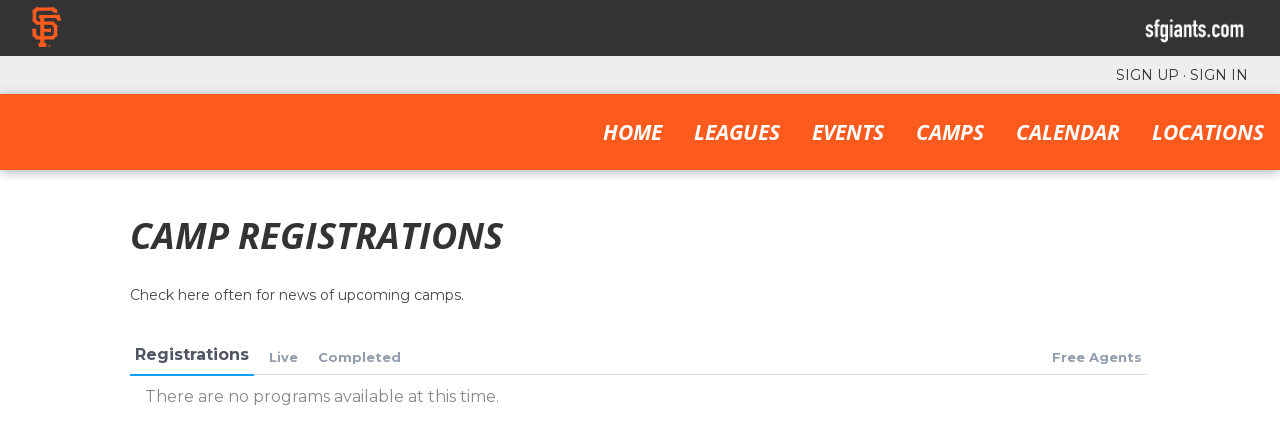

--- FILE ---
content_type: text/html;charset=UTF-8
request_url: https://pittsburgjrgiants.leagueapps.com/camps
body_size: 12607
content:


















<!-- DEC::NEW -->



<!DOCTYPE html PUBLIC "-//W3C//DTD XHTML 1.0 Strict//EN"
	"http://www.w3.org/TR/xhtml1/DTD/xhtml1-strict.dtd">
<html xmlns="http://www.w3.org/1999/xhtml" xml:lang="en" lang="en" id="" >

		<!-- PUBLIC DESKTOP FULL VERSION START -->
		<head>

			<!-- <script>alert("test for ngFEShellIframeRedirect:  ");</script> -->
	       

			<meta http-equiv="Content-Type" content="text/html; charset=utf-8"/>
			<title>Jr. Giants: Pittsburg : Camps</title>

			<meta name="viewport" content="width=device-width, initial-scale=1.0" />
			

			

			<meta name="Keywords" content="" />
			<meta name="description" content="Jr. Giants: Pittsburg" />
			<meta name="copyright" content="Copyright &copy;2005-2022 LeagueApps" />
			<meta name="author" content="LeagueApps.com" />
			<meta name="title" content="Jr. Giants: Pittsburg : Camps"/>

			<link rel="shortcut icon" type="image/ico" href="https://svite-league-apps-static.s3.amazonaws.com/_i/favicon.ico" />
			<!--
			<link rel="image_src" href="https://svite-league-apps-static.s3.amazonaws.com/_i/favicon.ico" />
			-->
			
				
				
					
						
							
							
								<link rel="image_src" href="https://svite-league-apps-content.s3.amazonaws.com" />
							
						
					

					

				
			

			<link rel="stylesheet" type="text/css" href="https://svite-league-apps-static.s3.amazonaws.com/_c/prod/vendor/reset.css?v=1769100020574" media="screen" />

      
      <link href="https://svite-league-apps-static.s3.amazonaws.com/_c/prod/member-portal/index.css?v=1769100020574" rel="stylesheet" type="text/css" />

			<!-- this is the theme css to be injected if "use default css" is set to TRUE -->
			
				
					
          <!--  #foundation3 flag - if using skin 6 and telsa turned on use the proper default.css to allow for proper theme creation  -->
					
					
						<link rel="stylesheet" type="text/css" href="https://svite-league-apps-static.s3.amazonaws.com/_c/prod/member-portal-old/f3.css?v=1769100020574" media="screen" id="theme-css" />
					
          <!-- end of foundation styles -->
          <!-- grouped default-newreg, library, shared, webfonts, gen-1-templates.csc -->

          
						
						
							<script type="text/javascript" src="https://svite-league-apps-static.s3.amazonaws.com/_s/jquery-3.6.2.min.js?v=1769100020574"></script>
							<script type="text/javascript" src="https://svite-league-apps-static.s3.amazonaws.com/_s/jquery-migrate-3.4.0.min.js?v=1769100020574"></script>
							<script type="text/javascript" src="https://svite-league-apps-static.s3.amazonaws.com/_s/jquery-ui-1.13.2.min.js?v=1769100020574"></script>
						
					

          <!--  this add skin0 used for f1 and f2 -->
          

          <link href="//svite-league-apps-static.s3.amazonaws.com/_c/skins/skin-six.min.css" rel="stylesheet" type="text/css">
<link rel="stylesheet" href="https://maxcdn.bootstrapcdn.com/font-awesome/4.3.0/css/font-awesome.min.css">
<link rel="stylesheet" href="//svite-league-apps-static.s3.amazonaws.com/_s/vendor/owl/owl.carousel.min.css">

<script src="https://use.typekit.net/ewn3fkp.js"></script>
<script>try{Typekit.load({ async: true });}catch(e){}</script>
<meta name="google-translate-customization" content="f716750a53ecc6d5-be3a2ca40ac8bda8-g31fd05f9bb44a1d9-1a"></meta>
					<!--  IE HANDLERS -->
					<!--[if IE 9]>
					<link rel="stylesheet" type="text/css" href="https://svite-league-apps-static.s3.amazonaws.com/_c/prod/member-portal-old/06_utilities/default-ie9.css?v=1769100020574" media="screen" />
					<![endif]-->
					<!--[if lte IE 8]>
					<link rel="stylesheet" type="text/css" href="https://svite-league-apps-static.s3.amazonaws.com/_c/prod/member-portal-old/06_utilities/default-ie.css?v=1769100020574" media="screen" />
					<![endif]-->
					<!--[if lt IE 8]>
					<link rel="stylesheet" type="text/css" href="https://svite-league-apps-static.s3.amazonaws.com/_c/prod/member-portal-old/06_utilities/default-ie7.css?v=1769100020574" media="screen" />
					<![endif]-->
					<!--[if lte IE 8]>
					<link rel="stylesheet" type="text/css" href="https://svite-league-apps-static.s3.amazonaws.com/_c/prod/member-portal-old/06_utilities/shared-ie8.css?v=1769100020574" media="screen" />
					<![endif]-->

          <link rel="stylesheet" type="text/css" href="https://svite-league-apps-static.s3.amazonaws.com/_c/prod/member-portal/blur.css?v=1769100020574" media="screen" />

					<style type="text/css" id="wizard-css">
						/*  ----------------------------------------------------------
	T H E M E   E D I T O R   S T Y L E S - All Colors Must Be Separate for	multiple theme support
-------------------------------------------------------------- */
/* CSS variables for using theme colors outside of this file */
:root {
  --account-nav-background-color: #222222;
  --alerts-color: #ffffdd;
  --alternate-text-color: #aaaaaa;
  --body-text-color: #484848;
  --button-background-color: #fd5a1e;
  --button-background-hover-color: #333333;
  --button-text-color: #ffffff;
  --button-text-hover-color: #ffffff;
  --content-background-color: #ffffff;
  --footer-background-color: #666666;
  --footer-extra-background-color: ${footerExtraBackgroundColor};
  --header-background-color: #333333;
  --headings-color: #333333;
  --links-color: #fd5a1e;
  --links-hover-color: #333333;
  --logo-background-color: #ffffff;
  --logo-color: #ffffff;
  --main-nav-background-color: #fd5a1e;
  --main-nav-links-color: #ffffff;
  --main-nav-links-hover-color: #333333;
  --newsletter-background-color: #ff3333;
  --newsletter-title-color: #ffffff;
  --sidebar-background-color: #f6f6f6;
}

/* Core */
body {
    background-color: #ffffff;
    background-position: center;
    background-repeat: no-repeat;
    color: #484848;
    font-family: "Montserrat", Geneva, Verdana, sans-serif;
}
#header .wrap {
	background-color: #333333;
	background-position: center top;
	background-repeat: no-repeat;
}
#content .wrap {
	background-color: #ffffff;
}
.aside {
	background-color: #f6f6f6;
}
p, dt, dd, li {
	font-size: 14px;
}


/* Links */
a { color: #fd5a1e; }
a:hover { color: #333333; }
.btn {
	background-color: #fd5a1e;
	color: #ffffff;
}

.btn:hover {
	background-color: #333333;
	color: #ffffff;
}

.svg-button path,
.svg-button circle {
	stroke: #fd5a1e
}

.svg-button:hover path,
.svg-button:hover circle {
	stroke: #333333
}


/* Page Headings */
#logo h1 {
	color: #ffffff;
	font-family: "Open Sans", Geneva, Verdana, sans-serif;
	font-size: 39px;
}

#logo h1 a { color: #ffffff; }

h1#page-title {
	color: #333333;
	font-family: "Open Sans", Geneva, Verdana, sans-serif;
	font-size: 36px;
}


/* Main Nav */
.la_global__header .la--header__banner, #nav .wrap, .la_nav {
	background-color: #fd5a1e;
}
#nav li {
	font-family: "Open Sans", Geneva, Verdana, sans-serif;
	font-size: 21px;
}
#nav li a, .sub-nav dd, .sub-nav dd a, .social-icons a, .la_nav li a, .la_nav li .sub-nav dd a {
	color: #ffffff;
	font-family: "Open Sans", Geneva, Verdana, sans-serif;
	font-size: 21px;
}
#nav li a:hover, .sub-nav dd a:hover, .social-icons a:hover , .la_nav li a:hover, .la_nav li .sub-nav dd a:hover {
	color: #333333;
	font-family: "Open Sans", Geneva, Verdana, sans-serif;
	font-size: 21px;
}
.sub-nav dt {
	background-color: #ffffff;
	color: #fd5a1e
}

.la--footer .la_nav a:hover, .la--social li:hover a i {color:#ffffff;}

/* Section Headings */
h2, h3, h4 {
	color: #333333;
}
h2 {
	font-family: "Open Sans", Geneva, Verdana, sans-serif;
	font-size: 24px;
}

/* Alternate Text */
.tag, .aside h2 em, .aside h3 em, dl.basic dt, em.context, #page-title em.context a, .basic-form li label em, .basic-form p.fine-print, .main h1 .site-notice, .form-steps li.off, .base-meta h2 em, .base-listing.grouped h3, .base-listing.grouped h3 a, .base-schedule em, .base-fees em, .schedule span.tbd, .schedule abbr, .schedule .game p, .schedule .game .official em, .schedule .meta .game-note, .schedule .rescheduled, .schedule .rescheduled span.tbd, .schedule .rescheduled abbr, .schedule .rescheduled .game p, .schedule .team-result, .entity-listing .entity-meta, .entity-listing .entity-details, .sublocations li em {
	color: #aaaaaa;
}

#page-title em.context a:hover, .base-listing.grouped h3 a:hover {
	color: #484848;
}


/* Alerts */
.alert, .site-notice {
	background-color: #ffffdd;
}

/* Skins Support */
#headline h1, #headline h2, #headline h3 {
	color: #ffffff;
}

/* Logo Background */
.la__logo #the-logo {
	background-color: #ffffff;
}

/* account nav */
.la--nav__account {
	background-color: #222222;
}

/* Footer */
.la--footer{
	background-color: #666666;
}
#footer-extras{
	background-color: ${footerExtraBackgroundColor};
}

/* NewsLetter Background */
.la__newsletter{
	background-color: #ff3333;
}
.la__newsletter h3, .newsletter-subscription-error-msg{
	color: #ffffff !important;
}

.reg-highlight {
    color: #333333;
}

/* Dashboard Tabs :: EN-560 */
.simple-tabs__sites li {
    background-color: #fd5a1e;
}

.simple-tabs__sites li.current {
    background-color: #333333;
}

.simple-tabs__sites li.current::before {
    border-top-color: #333333;
}

.simple-tabs__sites li::before {
    border-top-color: #fd5a1e;
}

.simple-tabs__sites li:hover {
    background-color: #333333;
}

.simple-tabs__sites li:hover::before {
    border-top-color: #333333;
}

.simple-tabs__sites a {
    color: #ffffff;
}

.simple-tabs__sites li:hover a {
    color: #ffffff;
}

					</style>

					<!-- BEGIN :: Site-Wide Custom CSS-->
					<style type="text/css" id="custom-css">
						
					</style>
					<!-- END :: Site-Wide Custom CSS -->

					<!-- BEGIN :: Page-Specific Custom CSS -->
					
					<!-- END :: Page-Specific Custom CSS -->
				
				
			

			<script type="text/javascript" src="https://svite-league-apps-static.s3.amazonaws.com/_s/jquery.tipsy.js?v=1769100020574"></script>
      <script type="text/javascript" src="https://svite-league-apps-static.s3.amazonaws.com/_s/modernizr-prod.js?v=1769100020574"></script>
			<script type="text/javascript" src="https://svite-league-apps-static.s3.amazonaws.com/_s/sv-core.js?v=1769100020574"></script>
			<script type="text/javascript" src="https://svite-league-apps-static.s3.amazonaws.com/_s/_site2.0/site.js?v=1769100020574"></script>
			<script type="text/javascript" src="https://svite-league-apps-static.s3.amazonaws.com/_s/shared.js?v=1769100020574"></script>
			<script type="text/javascript" src="https://svite-league-apps-static.s3.amazonaws.com/_s/_site2.0/theme-default.js?v=1769100020574"></script>
			<script type="text/javascript" src="https://svite-league-apps-static.s3.amazonaws.com/_s/_site2.0/fbinitroutines.js?v=1769100020574"></script>
			<script type="text/javascript" src="https://svite-league-apps-static.s3.amazonaws.com/_s/generic.js?v=1769100020574"></script>
        
      
        
        <script src="https://svite-league-apps-static.s3.amazonaws.com/_s/skins/skin6.js?v=1769100020574"></script>
      

			<!--  Skin Header Meta Data, this adds alert('hi') for MP Calendar in svssc -->
			

			<!-- Google Analytics Tracking Code -->
			





<script type="text/javascript">
  (function() {
    var gtag = document.createElement('script'); gtag.type = 'text/javascript'; gtag.async = true;
    gtag.src = ('https:' == document.location.protocol ? 'https://' : 'http://') + 'www.googletagmanager.com/gtag/js?id=G-P0KVHGTCFC';
    var s = document.getElementsByTagName('script')[0]; s.parentNode.insertBefore(gtag, s);
  })();
  window.dataLayer = window.dataLayer || [];
  function gtag(){dataLayer.push(arguments);}
  gtag('js', new Date());
  gtag('config', 'G-P0KVHGTCFC');

  
</script>




			<!-- Google reCAPTCHA -->
			<script src='https://www.google.com/recaptcha/api.js'></script>

			

			
			
			   <link href='https://fonts.googleapis.com/css?family=Montserrat:400,300,700' rel='stylesheet' type='text/css'>
			
			   <link href='https://fonts.googleapis.com/css?family=Open Sans:400,300,700' rel='stylesheet' type='text/css'>
			

      

  <script type="text/javascript">
    const skip = '/camps'.match(/\/console\/sites\/\d+\/teams/g) != null;
    if (!skip) {
      window.heap=window.heap||[],heap.load=function(e,t){window.heap.appid=e,window.heap.config=t=t||{};var r=document.createElement("script");r.type="text/javascript",r.async=!0,r.src="https://cdn.heapanalytics.com/js/heap-"+e+".js";var a=document.getElementsByTagName("script")[0];a.parentNode.insertBefore(r,a);for(var n=function(e){return function(){heap.push([e].concat(Array.prototype.slice.call(arguments,0)))}},p=["addEventProperties","addUserProperties","clearEventProperties","identify","resetIdentity","removeEventProperty","setEventProperties","track","unsetEventProperty"],o=0;o<p.length;o++)heap[p[o]]=n(p[o])};
      heap.load("3732699383");
      heap.addUserProperties({"orgAccountId" : "29931"});
      heap.addUserProperties({"siteId" : "46740"});
      heap.addUserProperties({"orgAccountName" : "San Francisco Giants Community Fund"});
      heap.addUserProperties({"siteName" : "Jr. Giants: Pittsburg"});
      heap.addUserProperties({"orgAccountStatus" : "ACTIVE"});
      heap.addUserProperties({"siteMode" : "MIXED"});
      heap.addUserProperties({"userEmail" : ""});
      heap.addUserProperties({"userName" : ""});
      heap.addUserProperties({"orgAccountRole" : ""});
    }
  </script>

		</head>

		<body class="">

    

    
				<span id="totalAmountPaid" name="totalAmountPaid" hidden="true"></span>
				<script> var AmountPaid = ""; </script>
        <script> var RegistrationSummaryObject = ; </script>
			
			<!-- custom tracking on purchase success event -->
			

			

<input id="lapi-base-url" value="//pittsburgjrgiants.leagueapps.com" type="hidden" />
<input id="lapi-site-url" value="//pittsburgjrgiants.leagueapps.com/v1/sites/46740/" type="hidden" />
<input id="lapi-site-name" value="pittsburgjrgiants" type="hidden" />
<input id="lapi-site-id" value="46740" type="hidden" />
<input id="lapi-user-id" value="" type="hidden" />




			<!--[if lt IE 8]>
			<div class="old-browsers ">
				<p>It seems you are using an older version of Internet Explorer. While this site may work decently well, a lot of functionality might not work as expected or as well if you were using a modern browser. We suggest using <a href="https://www.google.com/intl/en/chrome/browser/" target="_blank">Google Chrome</a>, <a href="http://www.mozilla.org/en-US/firefox/new/" target="_blank">Mozilla Firefox</a>, or the latest version of <a href="http://windows.microsoft.com/en-us/internet-explorer/download-ie" target="_blank">Internet Explorer</a> (at least version 9) available on your computer. To read more about what browsers we support, <a href="http://blog.leagueapps.com/how-we-think-about-browser-support/" target="_blank">read this blog post</a>.</p>
				<p id="hide-old-browser-content"><a href="">Hide this notice</a></p>
			</div>
			<script type="text/javascript">
			function SetCookie(cookieName,cookieValue) {
				document.cookie = cookieName+"="+escape(cookieValue)
				+ ";expires=Sun, 17 Jan 2038 19:14:07 GMT; path=/";
			}
			var $hide_old_browser = $('#hide-old-browser-content');
			$hide_old_browser.on('click',function(){
				SetCookie('hide-old-browser-content',1);
				$(this).parent().hide();
				return false;
			});
			</script>
			<![endif]-->

			
				
				
			



	




<script type="text/javascript">
<!--//--><![CDATA[//><!--

	function showSystemMessages(content, dur) {
		/*if($("#sys-messages").length <= 0) {
			$('body').append('<div id="sys-messages"></div>');
		}
		$("#sys-messages").html(content);*/
		if($("#sys-messages-hide").length) {
			$("#sys-messages-hide").remove();
		}
		if(content.indexOf('<p')>-1){
			$('#sys-messages-hide').remove();
			$('body').append('<div id="sys-messages-hide" class="la-public footer">'+content+'</div>');
		}else{
			$('#sys-messages-hide').remove();
			$('body').append('<div id="sys-messages-hide">'+content+'</div>');
		}
		showSysMessages(dur != undefined ? dur : 5);
	}

	function showErrorMsg(content, dur) {
        var error ="";
        if ( Object.prototype.toString.call(content) === '[object Array]') {
            for (var i = 0; i < content.length; ++i ) {
                error += '<p class="sys-error">' + content[i] + '</p>'
            }
        }else{
            error = '<p class="sys-error">' + content + '</p>';
        }
		showSystemMessages(error, dur);
	}

	function showErrorMessage(content, dur) {
		showErrorMsg(content, dur);
	}

	function showConfirmMessage(content, dur) {
		showSystemMessages('<p class="sys-confirm">' + content + '</p>', dur);
	}

	$(function(){
		if(location.pathname=='/registrationSubmit'){
			$('#sys-messages.la-public').addClass('pad-top').find('h3').hide();
		}
	});

//--><!]]>
</script>



  




			

			

			

				<div id="fb-root"></div>

				<script type="text/javascript">
				<!--//--><![CDATA[//><!--

				  var fbAppID = '1597886763794892';
				  var fbJSurl = '//connect.facebook.net/en_US/all.js';

				  if(fbAppID != null && fbAppID != ''){
				   var fbApiInit = false;
				   window.fbAsyncInit = function() {
					  FB.init({
				      appId      : fbAppID,  // App ID
				      //channelUrl : '//WWW.YOUR_DOMAIN.COM/channel.html', // Channel File
				      status     : true, // check login status
				      cookie     : true, // enable cookies to allow the server to access the session
				      oauth      : true, // enable OAuth 2.0
				      xfbml      : true  // parse XFBML
				    });


				    // Call to additional JS routines that need to be within fbAsyncInit (vary by calling parent jsp/action)
				    // Defined in fbinitroutines.js
				    var fbInitFunction = '';
				    if(fbInitFunction != ''){
						var isLoggedIn = false;
					 	

					 	executeFBInitFunction(fbInitFunction, window, isLoggedIn);
				    }

				    fbApiInit = true; //init flag

				   }; //end of window.fbAsyncInit


				  } //end of fbAppID check
				  else{
					fbJSurl += '#xfbml=1&appId=259842427403814';
				  }


				  (function() {
				        var e = document.createElement('script');
				        e.type = 'text/javascript';
				        e.src = document.location.protocol + fbJSurl; // '//connect.facebook.net/en_US/all.js#xfbml=1';
				        e.async = true;
				        document.getElementById('fb-root').appendChild(e);
				    }());


					//May 22 2012: inclusion of '#xfbml=1' on js reference above suddenly started to cause warning msg described below:
					//http://stackoverflow.com/questions/10415884/fb-init-has-already-been-called

					//Oct 2012 - JS debug/console output will appear if FB app not defined, but FB page & like buttons are
					//https://sportsvite.lighthouseapp.com/projects/69692-core-dev-la/tickets/1292-bug-adding-fb-page-does-not-work-if-fb-app-not-enabled#ticket-1292-6


				//--><!]]>
				</script>

			

			



			

			
				
			

			<!-- Header Theme -->
			
				
					



<script>
//Find all YouTube videos
var $allVideos = $("iframe[src^='//player.vimeo.com'], iframe[src^='//www.youtube.com']"),

// The element that is fluid width
$fluidEl = $("body");

//Figure out and save aspect ratio for each video
$allVideos.each(function() {

$(this)
 .data('aspectRatio', this.height / this.width)

 // and remove the hard coded width/height
 .removeAttr('height')
 .removeAttr('width');

});

//When the window is resized
$(window).resize(function() {

var newWidth = $fluidEl.width();

// Resize all videos according to their own aspect ratio
$allVideos.each(function() {

 var $el = $(this);
 $el
   .width(newWidth)
   .height(newWidth * $el.data('aspectRatio'));

});

//Kick off one resize to fix all videos on page load
}).resize();

/* Tweet Blockquote */
!function(d,s,id){var js,fjs=d.getElementsByTagName(s)[0];if(!d.getElementById(id)){js=d.createElement(s);js.id=id;js.src="//platform.twitter.com/widgets.js";fjs.parentNode.insertBefore(js,fjs);}}(document,"script","twitter-wjs");

//Blockquote tweet this button on hover

$('blockquote').hover(function() {

var blockQuoteText = $(this).text();
var currentUrl = window.location;

$(this).append('<div class="tweet-quote"><a href="https://twitter.com/share" data-text="' +blockQuoteText+ '"  class="twitter-share-button" data-via="doodlemarks" data-url="' +currentUrl+ '" data-size="large" data-count="vertical">Tweet</a></div>');

$('.tweet-quote').hide().fadeIn(200);

twttr.widgets.load();

}, function() {
 $('.tweet-quote').remove();
});

$(window).scroll(function() {
  if ($(this).scrollTop() > 0){
    $('.la_global__header, body').addClass("fixed");
  }
  else{
    $('.la_global__header, body').removeClass("fixed");
  }
});

$(function() {
	var logoWidth = $(".la__logo").outerWidth();
	$(".la--header__banner").css("padding-left", logoWidth);
});
</script>

	<div class="la_global__header" id="la_global_header">
		


<div id="account-nav" class="la--nav__account"> 
	



	



	
		
	 	
			
			<p>
				<a href="/signup" data-id="signup-link">Sign Up</a>
				<span class="dot">&middot;</span>
				<a href="/login?redirect_uri=https%3A%2F%2Fpittsburgjrgiants.leagueapps.com%2Fcamps" data-id="login-link">Sign In</a>
				  <span class="dot">&middot;</span>
				
				<a href="#" onclick="cOverlay('.send-feedback'); return false;" id="feedback-link" data-id="feedback-link">Feedback</a>
			</p>



		
	


	
	
	
		
	
</div> 

	   	<header class="la--header__banner clr">
	   		<!-- <div class="skewbox"></div> -->
			<div class="navbar-header">
				<h1 class="la__logo">





	
	
    
      <a id="the-logo" href="/">Jr. Giants: Pittsburg</a>
    
    
	
</h1>
			</div>
			<nav class="la_nav">
				




	<!-- main top nav -->
	
		
	



	



				<ul>
					
						
						
							<li>
								<a href="https://www.mlb.com/giants/community/junior-giants-leagues">HOME</a>
							</li>
						
					
						
						
							<li>
								<a href="/leagues">Leagues</a>
							</li>
						
					
						
						
							<li>
								<a href="/events">Events</a>
							</li>
						
					
						
						
							<li>
								<a href="/camps">Camps</a>
							</li>
						
					
						
						
							<li>
								<a href="/calendar">Calendar</a>
							</li>
						
					
						
						
							<li>
								<a href="/locations">Locations</a>
							</li>
						
					
				</ul>

<!--
<script>
    $(function() {
        var menuHeight = $(".mobile_header-sticky").outerHeight();
        var styles = {'padding-top':menuHeight};
        var absolute = {'top':menuHeight};

        $(".enhanced body").css(styles);
        $(".enhanced .ui-page ").css(absolute);

        $(".enhanced #menu .btn-slide").click(function() {
            $(".enhanced").toggleClass("showMenu");
        });
    });
</script>
--> 

			</nav>
		</header>
	</div>

	<div class="la--container la--header" >
		<div id="header-extras">
			<div id="google_translate_element" class="g-class"></div><script type="text/javascript">
    function googleTranslateElementInit() {
      new google.translate.TranslateElement({pageLanguage: 'en', includedLanguages: 'de,es,fr', layout: google.translate.TranslateElement.InlineLayout.SIMPLE}, 'google_translate_element');
    }
    </script><script type="text/javascript" src="//translate.google.com/translate_a/element.js?cb=googleTranslateElementInit"></script>
		</div>
	</div>

				
				
			

			<!--  Content/Templates -->
			<div class="la--container">
				



	





		<div id="content" class="full discovery-full">
			<div class="wrap">
				<div class="content-wrap clr">

					<!-- Masthead (optional) -->
					<div id="masthead"></div>

					<!-- Aside Content -->
					<div class="aside"></div>
					<!-- /END aside -->

					<!-- Main Content -->
					<div class="main">
						<h1 id="page-title" data-id="reg-title">
							<span class="txt">
								
								
									Camp Registrations
								
								
							</span>
						</h1>

						<!-- intro details for registration pages -->
						
							<div class="mod custom-page-content-">
								<p>Check here often for news of upcoming camps.</p>
							</div>
						

            





<script type="text/javascript">
	$(function() {
		var sport = '';
		var typeLabelSingular = 'Camp';
		var typeLabel = 'Camps';
		var state = '';
		if(state == 'LIVE'){
			//$("#page-title").html(sport + "Live " + typeLabel);
			$("#live").attr("class","current");
		}
		else if(state == 'COMPLETED'){
			//$("#page-title").html(sport + "Completed " + typeLabel);
			$("#completed").attr("class","current");
		}
		else{
			//$("#page-title").html(sport + typeLabelSingular + " Registrations");
			$("#registrations").attr("class","current");
		}
        $('#submit-btn').click(function () {
            $('input[name=days]').val($('input:checkbox:checked.reg-context.dates').map(function () {
                return this.value;
            }).get());
        });
        var days = '';
        if (days) {
            $.each(days.split(","), function (key, val) {
                $('.reg-context.dates.' + val).prop('checked', true);
            });
        }
    });

	function onChangeState(state) {
		var form = $("#filter-form");
		form.find("#state").val(state);
        form.find("#days").val('');
		form.submit();
	}
</script>


  <div class="reg-intro">
    <h2>Use the form below to filter by sport, season, day(s) and/or location; or scroll to view all programs.</h2>
  </div>


<div class="mod filter" data-id="reg-program-filter-form" >
  <form id="filter-form" action="" method="get">
    <fieldset>
      <span>
        <label class="l" for="sportId">Choose a sport:</label>
        <!--<div class="drops">-->
          <select name="sportId" id="sportId">
    <option value="0"
    >All Sports</option>


</select>


          <!--<span class="icon-chevron-down btn"></span>
        </div>-->
      </span>
              <span>
              <label class="l" for="seasonId">Choose a Season:</label>
              <select name="seasonId" id="seasonId">
    <option value=""
    >All Season</option>
    <option value="197694">Spring</option>
    <option value="197697">Summer</option>
    <option value="197700">Fall</option>
    <option value="197703">Winter</option>


</select>


              </span>
              <span>
              <label class="l" for="days-of-week">Select days:</label>
                  <span class="field-group" id="days-of-week">
                      <label><input class="reg-context dates Sun" type="checkbox" value="Sun">Sun</label>
                      <label><input class="reg-context dates Mon" type="checkbox" value="Mon">Mon</label>
                      <label><input class="reg-context dates Tue" type="checkbox" value="Tue">Tue</label>
                      <label><input class="reg-context dates Wed" type="checkbox" value="Wed">Wed</label>
                      <label><input class="reg-context dates Thu" type="checkbox" value="Thu">Thu</label>
                      <label><input class="reg-context dates Fri" type="checkbox" value="Fri">Fri</label>
                      <label><input class="reg-context dates Sat" type="checkbox" value="Sat">Sat</label>
                  </span>
              </span>
      <span>
        <label class="l" for="locationId">Choose a location:</label>
        <select name="locationId" id="locationId">
    <option value=""
    >All Locations</option>
    <option value="246895">City Park - Field 1</option>
    <option value="246896">City Park - Field 2</option>
    <option value="246897">City Park - Field 3</option>
    <option value="246898">City Park - Field 4</option>


</select>


      </span>
      <span>
        <label class="l" for="levelId">Level:</label>
          <select name="levelId" size="1" id="levelId">
    <option value=""
    >All Level</option>
    <option value="169749">Novice</option>
    <option value="169752">Intermediate</option>
    <option value="169755">Advanced</option>


</select>


      </span>
      <input type="hidden" id="state" name="state" value="">
      
      <input type="hidden" id="days" name="days" value="getDays(); return false">
      <input type="submit" value="Filter" class="btn" id="submit-btn">
    </fieldset>
  </form>
  <hr class="s" />
</div>


						<ul class="simple-tabs big clr">
							<li id="registrations" data-id="reg-tab"><a href="/camps" onclick="onChangeState(''); return false;">Registrations</a></li>
							<li id="live" data-id="live-tab"><a href="/camps?state=LIVE" onclick="onChangeState('LIVE'); return false;">Live</a></li>
							<li id="completed" data-id="completed-tab"><a href="/camps?state=COMPLETED" onclick="onChangeState('COMPLETED'); return false;">Completed</a></li>
							<li class="right" data-id="free-agents-tab"><a href="/players?programRole=FREEAGENT">Free Agents</a></li>
						</ul>

						

						
							
							
								<div class="mod empty-state">
									<p><strong>Sorry</strong>... No programs at this time.</p>
								</div>
							
						

					<br/>
					
					

					</div>
					<!-- /END main -->

					
					
					

				</div>
			</div>
		</div>
<!-- /END Page Content -->

<!-- Overlays -->




	

<div class="mod overlay program-reg">
	<h3>Select an Option:</h3>
	<div id="no-reg-options-available" class="alert sample-program" style="font-size: 1.5em; display: none;">
		<strong>No registration options available</strong>
	</div>
	<ul class="clr reg-types" id="reglist" data-scope="https://svite-league-apps-static.s3.amazonaws.com">
		
			<li id="reg-fa">
				<a id="reg-fa-url" href="#">
					<img src="https://svite-league-apps-static.s3.amazonaws.com/_i/svg/player.png" alt="Free Agent image" />
					<span class="reg-details">
						<strong>Free Agent</strong>
					</span>
					<span id="reg-fa-price" class="price"><strong>$0.00</strong> <em class="extra-fees">+$0.00 processing fee</em></span>
				</a>
			</li>

			<li id="reg-sg">
				<a id="reg-sg-url" href="#">
					<img src="https://svite-league-apps-static.s3.amazonaws.com/_i/svg/team.png" alt="Small Group image" />
					<span class="reg-details">
						<strong>Small Group Member</strong>
					</span>
					<span id="reg-sg-price" class="price"><strong>$0.00</strong> <em class="extra-fees">+$0.00 processing fee</em></span>
				</a>
			</li>

			<li id="reg-captain">
				<a id="reg-captain-url" href="#">
					<img src="https://svite-league-apps-static.s3.amazonaws.com/_i/svg/captain.png" alt="Team Captain image" />
					<span class="reg-details">
						<strong>Team Captain</strong>
					</span>
					<span id="reg-captain-price" class="price"><strong>$0.00 <span class="tpp-type">per player</span></strong> <em class="extra-fees">+$0.00 processing fee per player</em></span>
				</a>
			</li>
		

		<li id="reg-team">
			<a id="reg-team-url" href="#">
				<img src="https://svite-league-apps-static.s3.amazonaws.com/_i/svg/team.png" alt="Team Player image" />
				<span class="reg-details">
					<strong>Team Player</strong>
				</span>
				<span id="reg-team-price" class="price"><strong>$0.00</strong> <em class="extra-fees">+$0.00 processing fee per player</em></span>
			</a>
		</li>
	</ul>

	<div class="form-btns">
		<input type="button" onclick="cOverlayClose('.program-reg');" value="Cancel" class="btn neg right" />
	</div>

	<span id="close-overlay" class="close-overlay" onclick="cOverlayClose('.program-reg');"></span>
</div>

<!-- /END Overlays -->


			</div>
			<!--  Footer Theme -->
			
				
					


<div class="la--gallery">
   <div id="instafeed"></div>
 </div>


	<div id="footer-extras">
	<div class="la--container">
		<div class="grid">
			<div class="col-12">
				$.getScript('//files.staticleagueapps.com/partners/_custom/js/premium/cmn_google_translate_mobile.js');
			</div>
		</div>
	 </div>
	</div>



 <footer id="footer" class="la--footer">
    <div class="la--container">
      	<div class="grid">
      		<div class="col-3">
            
              <nav class="la_nav">
                




	<!-- main top nav -->
	
		
	



	



				<ul>
					
						
						
							<li>
								<a href="https://www.mlb.com/giants/community/junior-giants-leagues">HOME</a>
							</li>
						
					
						
						
							<li>
								<a href="/leagues">Leagues</a>
							</li>
						
					
						
						
							<li>
								<a href="/events">Events</a>
							</li>
						
					
						
						
							<li>
								<a href="/camps">Camps</a>
							</li>
						
					
						
						
							<li>
								<a href="/calendar">Calendar</a>
							</li>
						
					
						
						
							<li>
								<a href="/locations">Locations</a>
							</li>
						
					
				</ul>

<!--
<script>
    $(function() {
        var menuHeight = $(".mobile_header-sticky").outerHeight();
        var styles = {'padding-top':menuHeight};
        var absolute = {'top':menuHeight};

        $(".enhanced body").css(styles);
        $(".enhanced .ui-page ").css(absolute);

        $(".enhanced #menu .btn-slide").click(function() {
            $(".enhanced").toggleClass("showMenu");
        });
    });
</script>
--> 

              </nav>
            
          </div>
	        <div class="col-3">
	        	<div id="twitter-timeline-container">
	        		<h3>Twitter</h3>
	            	<a class="twitter-timeline"></a>
	            </div>
	            
					
				
	        </div>
          
            <div class="col-5 col--push-1">
               



<!-- Mailing List -->
<div class="la-widget-container" id="la-widget-mailing-list">
	<script type="text/javascript">
		$(function() {
			/* Autofill form fields */
			$(".autofill").each(function() {
				var label = $(this).attr("title");
				// $(this).parent().append("<label class=\"auto-label\">" + label + "</label>");
				$(this).parent().find(".auto-label").click(function() {
					$(this).fadeOut(210);
					$(this).parent().find("input").focus();
				});

				if ( ($(this).val() == label) || ($(this).val() == "") ) {
					$(this).parent().find(".auto-label").fadeIn(120);
				}

				$(this).focus(function() {
					$(this).parent().find(".auto-label").fadeOut(210);
				});
				$(this).blur(function() {
					if ( ($(this).val() == label) || ($(this).val() == "") ) {
						$(this).val("");
						$(this).parent().find(".auto-label").fadeIn(120);
					}
				});
			});

			$("#newsletter-subscription-submit").on('click', function(){
				var email = $("#newsletter-subscription-email").val();
				if (email) {
					$.ajax({
						type: "POST",
						url: "ajax/newsletterSubscribe",
						data: {"email": email},
						cache: false,
						success: function(content) {
							var status = $(content).filter('#status')[0].value;
							if (status == 'success') {
								$("#newsletter-subscription-error-msg").fadeOut('fast');
								$("#newsletter-subscription-form").fadeOut('fast', function(){
									$("#newsletter-subscription-success-msg").html($(content).filter('.sys-confirm').text());
									$("#newsletter-subscription-success-msg").fadeIn('fast');
								});
							} else {
								$("#newsletter-subscription-error-msg").html($(content).filter('.sys-error').text());
								$("#newsletter-subscription-error-msg").fadeIn('fast');
							}
						},
						error: function(request, textStatus, errorThrown) {
							showErrorMessage(errorThrown);
						}
					});
				}
			});
		});

	</script>
	<div class="la__newsletter">
       <h3 class="la_newsletter_title">Signup for Jr. Giants: Pittsburg Newsletter</h3>
       <div id="newsletter-subscription-form">
	       <input type="text" id="newsletter-subscription-email" class="la__newsletter_text" placeholder="Add Your Email">
	       <button id="newsletter-subscription-submit" class="la__newsletter_button">Subscribe</button>
       </div>
       <span id="newsletter-subscription-success-msg" style="color: yellow; display: none;"></span>
       <span id="newsletter-subscription-error-msg" style="color: yellow; display: none;"></span>
    </div>

</div>

              <h3 class="la_social__title">Follow us and be friends</h3>
              




            </div>
          
		</div>
	</div>

	
    
      <p class="la--copyright"><a href="http://leagueapps.com">League management software</a> by LeagueApps.</p>
    
    
	
</footer>


<script src="//svite-league-apps-static.s3.amazonaws.com/_s/slider.js"></script>

<script type='text/javascript'>
/* <![CDATA[ */
var FLEX = {"animation":"fade","pauseOnHover":"disable","controlNav":"enable","directionNav":"enable","animationDuration":"600","slideshowSpeed":"7000","pauseOnAction":"disable","controlsContainer":".flexslider"};
/* ]]> */
</script>
<script type='text/javascript' src='//svite-league-apps-static.s3.amazonaws.com/_s/jquery-flex-slider.js'></script>

				
				
			

			
				<!-- Theme customScript -->
				<script>
					// CU-484 Start
var payment_policy_url = "";
var separate_account_name = "sfgiants.com";
var email_opt_in_site_name = "sfgiants.com";
var rbi = "";
var team = "giants";
$.getScript('//files.staticleagueapps.com/partners/_custom/js/premium/cmn_mlb.js');


$('body').append('<link rel="stylesheet" type="text/css" href="//files.staticleagueapps.com/partners/_custom/js/premium/mlb-css-teams.css">');
//CU-484 End


$("span[data-id='feedback-link']").hide();
				</script>
			

			<!-- Global Sponsorship Affiliation Footer Asset -->
			
			
			<!-- /END Global Sponsorship Affiliation Footer Asset -->

			<!-- Feedback Form Overlay -->
			





<script type="text/javascript">
	function siteFeedbackMessage() {
		var message = $("#msgText").val();
		var currentUrl = $("#url").val();
        var email = $("#email").val();
        var name = $("#name").val();

		message = escape(jQuery.trim(message, email, name));
		if (message == '' || email == '' || name == '') {
			return;
		} else {
			$(".send-feedback .form-btns").hide();
		}

		$('#msgText').val('');
		//var url = "/ajax/siteFeedbackMessage";
		//other URI component handling here?
		var url = '';
		if (window.location.protocol == "https:"){
			url = 'https://pittsburgjrgiants.leagueapps.com' +  "/ajax/siteFeedbackMessage";
		}
		else{
			url = "/ajax/siteFeedbackMessage";
		}
				
				
	   email = encodeURIComponent(email);
		var dataStr = "comments=" + message + "&url=" + window.document.location + "&email=" + email + "&name=" + name ;
		//alert("dataStr: " + dataStr);
		$.ajax({
			type: "POST",
			url: url,
			data: dataStr,
			cache: false,
			success: function(msg) {
				onSendSuccess(msg);
			},
			error: function(request, textStatus, errorThrown) {}
		});
		
		function onSendSuccess(msg) {
            if(msg.status == "ERROR"){
                showErrorMessage(msg.messages[0]);
                $(".send-feedback ol, .send-feedback .form-btns").show();
            } else {
                $(".send-feedback ol").hide();
                $(".send-feedback").append("<div class=\"feedback-success hide\"><p><strong>Message Sent!</strong></p><p style=\"margin: 0;\">Thank you! We appreciate your feedback.</p></div>");
                $(".send-feedback .feedback-success").fadeIn(120).delay(4000).animate({opacity: 1}, 120, function() {
                    cOverlayClose(".send-feedback");
                    $(".send-feedback .feedback-success").remove();
                    $(".send-feedback ol, .send-feedback .form-btns").show();
                    $(".send-feedback textarea").val("");
                });
            }
		};
	};
</script>

<div class="mod overlay send-feedback">
	<form class="basic-form">
		<fieldset>
			<h3>Send Your Feedback</h3>

			<ol>
				<li class="">
					<label>To</label>
					<span class="field"><label><strong>League Organizer</strong></label></span>
				</li>
                
                    <ol>
                        <li>
                            <label>Name <abbr title="required">*</abbr></label>
                        <span class="field">
                            <input id="name" type="text" name="name"/>
                        </span>
                        </li>

                        <li>
                            <label>Email <abbr title="required">*</abbr></label>
                        <span class="field">
                            <input id="email" type="text" name="email" class="autofill"/>
                        </span>
                        </li>
                    </ol>
                

                <li class="">
					<label>Message</label>
					<span class="field">
						<textarea cols="5" rows="55" id="msgText" name="msgText"></textarea>
					</span>	
				</li>
			</ol>
		</fieldset>

		<fieldset class="form-btns"> 
			<input type="button" onclick="siteFeedbackMessage();" value="Submit Feedback" class="btn" />
			<input type="button" onclick="cOverlayClose('.send-feedback');$('#msgText').val('')" value="Cancel" class="btn neg" />
			<input type="hidden" id="url" name="url" />
		</fieldset>
	</form>
</div>



			<!-- TODO: Top Ad Slot -->
			<!--
			<div class="ad-slot" id="top-leaderboard-bottom">
				<div class="ad-wrap">
					<div class="ad-block">

					</div>
				</div>
			</div>
			-->

			<!-- Tracking Code -->
			



			


<script type="text/javascript">
	//function instagramPhotos() {
    	var uToken = $('#data-lainfo-instagramAccessToken').val();
    	
		if(typeof uToken !== "undefined" && uToken.length > 0) {

			


			$.getScript("https://svite-league-apps-static.s3.amazonaws.com/_s/instafeed.min.js", function(){
				var splitToken = uToken.split(".");
				var uId = splitToken[0];
				var feed = new Instafeed({ 
					'get': 'user', 
					'limit': 5, 
					'userId': uId, 
					'accessToken': uToken, 
					'resolution': 'standard_resolution',
					'template': '<a href="{{link}}" target="_blank"><img src="{{image}}" /></a>'	
				});
					feed.run();	
			});
		}
	//}
	
	//function twitterTimeline() { 
		var twitterUsername = $('#data-lainfo-twitterUsername').val();
		if(twitterUsername) {
			console.log(twitterUsername);
			$('.twitter-timeline').attr('href','https://twitter.com/' + twitterUsername);
			$('.twitter-timeline').attr('data-tweet-limit', '1');
			$('.twitter-timeline').attr('data-theme', 'dark');
			$('.twitter-timeline').attr('data-chrome', 'nofooter noborders noheader transparent');
			$('.twitter-timeline').attr('data-show-replies', 'false');
			$.getScript('//platform.twitter.com/widgets.js');
		}
		else {
			$('#twitter-timeline-container').remove();
		}	
	//}



	function formatDate(d) {
		return $.datepicker.formatDate("M d, yy", d);
	}

	function formatDateMillis(ms) {
		return formatDate(new Date(ms));
	}


	function renderBlogList(maxPosts, outputSelector) {
		var url = $('#lapi-site-url').val() + "blog?limit=" + maxPosts;
		var output = $(outputSelector);
		$.get(url, function(data) {
			if (data.length > 0) {
				var tmp = '<section class="grid la_blog"><h1 class="la_title__main col-12">Latest News</h1>';
				for (var i = 0; i < data.length; i++) {
					var post = data[i];
					tmp += '<div class="col-4 la--blog-post">';
					if (post['halfImageUrl']) {
						tmp += '<div class="blog-img"><img src="' + post['halfImageUrl'] + '" alt=""></div>';
					}
					tmp += '<h2>' + post['title'] + '</h2>';
					if (post['summary']) {
						tmp += '<p class="la_blog__des">' + post['summary'] + '</p>';
					}
					if (post['urlHtml']) {
						tmp += '<a class="la_blog__btn" href="' + post['urlHtml'] + '">Read More</a>';
					}
					tmp += '<p class="la_blog__date">' + formatDateMillis(post['createdOn']) + '</p>'
						+ '</div>';
				}
				tmp += '</section>';
				output.html(tmp);
			}
		});

		// TODO(jason): What should happen if this call fails?  Currently nothing.
	}

</script>


			



			<!-- NGFE: Add target="_self" to all form elements  -->
			



		</body>
	</html>
	<!-- /FULL VERSION END -->






--- FILE ---
content_type: text/html; charset=utf-8
request_url: https://www.mlb.com/giants/third-party-header/?no_links=false
body_size: 90279
content:
<!DOCTYPE html>
<html lang="en">
<head>
    <title>header-footer-section-share | San Francisco Giants</title>
    <meta charset="utf-8">
    <meta name="viewport" content="width=device-width, initial-scale=1.0, maximum-scale=1.0, user-scalable=no">
    <meta http-equiv="X-UA-Compatible" content="IE=Edge">
    <meta name="description" content="The Official Site of Major League Baseball">
    <meta property="og:description" content="The Official Site of Major League Baseball">
    <meta property="og:title" content="header-footer-section-share">
    <meta property="og:image" content="https://www.mlbstatic.com/team-logos/share/137.jpg">
    <meta property="og:site_name" content="MLB.com">
    <meta property="og:type" content="website">
    <meta property="og:url" content="https://www.mlb.com/giants/third-party-header">
    <link rel="canonical" href="https://www.mlb.com/giants/third-party-header">
    <link rel="preconnect" href="https://www.mlbstatic.com/">
    <link rel="preconnect" href="https://builds.mlbstatic.com/">
    <link rel="preconnect" href="https://www.mlbstatic.com/" crossorigin>
    <link rel="preconnect" href="https://builds.mlbstatic.com/" crossorigin>
    <link rel="dns-prefetch" href="https://www.mlbstatic.com/">
    <link rel="dns-prefetch" href="https://builds.mlbstatic.com/">
    <link rel="preload" href="https://www.mlbstatic.com/mlb.com/fonts/proxima-nova-bold.woff2" as="font" type="font/woff2" crossorigin>
    <link rel="preload" href="https://www.mlbstatic.com/mlb.com/fonts/proxima-nova-regular.woff2" as="font" type="font/woff2" crossorigin>
    <link rel="preload" href="https://assets.ctfassets.net/iiozhi00a8lc/refrigeratordeluxe_otf/83a3ef68767cd0b2194b05303ef2520c/DIN-2014_Condensed-Bold.otf" as="font" type="font/woff2" crossorigin><meta name="keywords" content="MLB, Baseball, Major League Baseball">
    <meta name="page_name" content="San Francisco Giants">
    <meta name="page_section" content="header-footer-section-share">
    <meta name="twitter:card" content="summary_large_image">
    <meta name="twitter:site" content="@SFGiants">
    <meta property="fb:app_id" content="5768707450">
    <meta property="fb:pages" content="43225541827">
    <meta name="env" content="production">
    <meta name="app_group" content="webeng">
    <meta name="region" content="us-central1">
    <meta name="zone" content="us-central1-a">
    <meta name="build" content="true">
    <meta name="server_url" content="https://www.mlb.com">
    <meta name="secure_url" content="https://www.mlb.com">
    <meta name="uistatic_url" content="//builds.mlbstatic.com/mlb.com">
    <meta name="bamcontent_client_url" content="https://content.mlb.com">
    <meta name="game_data_url" content="https://statsapi.mlb.com">
    <meta name="doubleclick_adunit" content="giants.mlb">
    <meta name="context-url-prefix" content="/giants">
    <meta name="app-view" content="web">
    <meta name="locale" content="en">
    <meta name="lang" content="en">
    <meta name="club" content="giants">
    <meta name="fileCode" content="sf">
    <meta name="team_id" content="137">
    <meta name="teamName" content="San Francisco Giants">
    <meta name="teamNameShort" content="Giants">
    <meta name="venue" content="Oracle Park">
    <meta name="branch-journeys-color" content="#000000">
    <meta name="timezone" content="America/Los_Angeles">
    <meta name="serverTime" content="2026-01-22T12:09:50-05:00">
    <meta name="flipTime" content="10:00">
    <meta name="flipTimeZoneOffset" content="-05:00">
    <meta name="siteCoreBuildPath" content="//builds.mlbstatic.com/mlb.com/builds">
    <meta name="siteCoreBuildVersionDirectory" content="1649261302151/dist/">
    <meta name="sectionBuildVersion" content="6e9a74445e86aa15435056e7830a7ec7d504a7c4_1649167743">
    <meta name="siteAssetsUri" content="//builds.mlbstatic.com/mlb.com/builds/site-core/1649261302151/dist">
    <meta name="sectionAssetsUri" content="//builds.mlbstatic.com/mlb.com/sections/header-footer-section-share/builds/6e9a74445e86aa15435056e7830a7ec7d504a7c4_1649167743">
    <meta name="omniturePageName" content="Old Platform Pages">
    <meta name="header" content="true">
    <meta name="apple-mobile-web-app-title" content="MLB.com">
    <link rel="apple-touch-icon" href="//www.mlbstatic.com/team-logos/apple-touch-icons-180x180/137.png">
            <link rel="shortcut icon" href="https://images.ctfassets.net/iiozhi00a8lc/t137_favicon137_n6go4w09_ucdoh56t_png/0b773c20e9b7bf4a23ab809ac4207fc2/t137_favicon.png">
    <meta name="page-tags" content="{}">

        <script>
        window.dataLayer = window.dataLayer || [];
        window.dataLayer.push({
            event: 'dataLayer-initialized',
            gtmZones: true,
            siteType: 'Teamsite',
            siteEnv: 'production',
            siteOrigin: 'webeng',
            siteLang: 'en',
            pageSection: 'header-footer-section-share',
            teamId: '137',
            teamName: 'San Francisco Giants'
        });
        </script>
        <!-- Google Tag Manager -->
        <script>
        (function(w,d,s,l,i){w[l]=w[l]||[];w[l].push({'gtm.start':
        new Date().getTime(),event:'gtm.js'});var f=d.getElementsByTagName(s)[0],
        j=d.createElement(s),dl=l!='dataLayer'?'&l='+l:'';j.async=true;j.src=
        'https://www.googletagmanager.com/gtm.js?id='+i+dl;f.parentNode.insertBefore(j,f);
        })(window,document,'script','dataLayer','GTM-WKSL3V');
        (function(w,d,s,l,i){w[l]=w[l]||[];w[l].push({'gtm.start':
        new Date().getTime(),event:'gtm.js'});var f=d.getElementsByTagName(s)[0],
        j=d.createElement(s),dl=l!='dataLayer'?'&l='+l:'';j.async=true;j.src=
        'https://www.googletagmanager.com/gtm.js?id='+i+dl;f.parentNode.insertBefore(j,f);
        })(window,document,'script','dataLayer','GTM-MD6MQQP');
        </script>
        <!-- End Google Tag Manager -->


    <script>
      (function() {
        // Scan dom and find data-popouts
        function findAndAttachDataPopout() {
          Array
            .from(document.querySelectorAll('[data-popout="true"]'))
            .forEach(function (node) {
              if (
                // Only set if mlbNative lib is found
                window.mlbNative &&
                window.mlbNative.launchExternal &&
                node.hasAttribute('href') &&
                // So we don't duplicate click handlers
                !node.hasAttribute('data-popout-enabled')
              ) {
                node.addEventListener('click', function (event) {
                  event.preventDefault();
                  const url = node.getAttribute('href');
                  window.mlbNative.launchExternal(url);
                });
                node.setAttribute('data-popout-enabled', true);
              }
            });
        }
        // Setup mutation observer
        const mutationObserver = new MutationObserver(findAndAttachDataPopout);
        mutationObserver.observe(document, { subtree: true, childList: true });
        // Detach on unload
        window.addEventListener('unload', function () {
          mutationObserver.disconnect();
        });
        // Run when dom loads
        document.addEventListener('DOMContentLoaded', findAndAttachDataPopout);
      })()
    </script>

    <!-- device detection -->
    <script>
    !function(a,b){"function"!=typeof define||!define.amd||"undefined"!=typeof bam&&"function"==typeof bam.define?a.deviceBootstrap=b():define("../device",[],b)}(this,function(){function a(a,b){return a&&b?a[b]:a}function b(a){var b=a.split(w).slice(0,3);return a&&b.length<2&&b.push(0),b.join(".")}function c(a){return a=a||navigator.userAgent,D[a]?D[a]:this instanceof c?(D[a]=this,this.userAgent=a,this.is={},this.platform=this.getPlatform(),this.platformVersion=this.getPlatformVersion(),this.browser=this.getBrowser(),this.browserVersion=this.getBrowserVersion(),void(this.formFactor=this.getFormFactor())):new c(a)}var d="(",e=")",f="i",g="|",h="desktop",i="version",j="",k=function(a,b){return new RegExp(a,b||f)},l="iP(?:hone|ad|od)",m="(?:BlackBerry|BB10| RIM )",n="Android",o="Windows",p="WPDesktop",q=o+" Phone",r="Trident(?:.*?Touch(?:.*?Mobile))",s="Linux(?!.*Android)",t="Macintosh",u="CrOS",v=d+"?:"+[t,o,s,u].join(g)+e,w=/[\._]/,x={windowsphone:k(r+g+q+g+p),windows:k(o),ios:k(l),blackberry:k(m),android:k(n),linux:k(s),macintosh:k(t),chromebook:k(u)},y={desktop:/(?:Windows NT(?!.*WPDesktop)(?!.*Xbox))/i,tablet:k(d+["Tablet|iPad","\\sNT.*?"+r,n+"(?!.*Mobi)","silk",m+".*?Tablet","xbox"].join(g)+e),phone:k(d+["Mobi|Mobile","WPDesktop",l,r,m].join(g)+e)},z={tablet:k(d+["Tablet|iPad","\\sNT.*?"+r,n+"(?!.*Mobi)","silk",m+".*?Tablet"].join(g)+e),phone:k(d+["Mobi|Mobile",l,r,m].join(g)+e),desktop:k(v)},A={msie:/msie|iemobile|trident/i,edge:/edge/i,android:/android(?!.+(?:chrome|silk))/i,chrome:/chrome|crios/i,firefox:/firefox/i,opera:/opera(?!.*?mini)\//i,operamini:/opera mini/i,silk:/silk/i,safari:/safari/i},B={webkit:/AppleWebKit/i,gecko:/gecko\//i,trident:/trident/i,edge:/Edge/i},C={desktop:"desktop",other:h,phone:"phone",tablet:"tablet"},D={};return c.prototype={getPlatform:function(){return this.test(x)||h},getPlatformVersion:function(){return b(this.match(k("(?:"+(this.is.blackberry?i:this.platform)+"|"+q+"|OS)[^\\d]+([\\d\\.\\_]+)","ig"),1))},getBrowser:function(){return this.test(B),this.test(A)||h},getFormFactor:function(){var a="";return a=this.is.msie?y:z,C[this.test(a)]||C.other},getBrowserVersion:function(){var a=this.browser,c="[\\/\\s]";return this.is.chrome&&this.is.ios?a="crios":this.is.opera?a=i:this.is.msie&&(a=a+g+"IEMobile"+g+"rv",c="[\\/\\:\\s]"),b(this.match(k("(?:"+a+g+i+")"+c+"([\\d\\.]+)","i"),1))},match:function(b,c){return a(b.exec(this.userAgent),c)||j},test:function(a){var b,c,d,e=this.userAgent;for(b in a)c=a[b].test(e),this.is[b]=this.is[b]||c&&!d,c&&!d&&(d=b);return d}},c});
    
    window.getStartupDeviceTypeString = function() {
        return window.deviceBootstrap().formFactor;
    }
    
    document.querySelector('html').classList.add('device-' + getStartupDeviceTypeString());
    </script>

    <!-- auth and entitlements -->
    <script src="https://www.mlbstatic.com/mlb.com/vendor/mlb-okta/mlb-okta.js"></script>


        <script>
        (function(window, document) {
            var adobePageParams = {};
            var oktaCookie = document.cookie.match(/oktaid=([^;]+)/);
        
            if (oktaCookie) {
                adobePageParams['id.okta'] = oktaCookie[1];
            }
            window.targetPageParams = function() {
                return adobePageParams;
            };
        })(window, document);
        </script>
        <script src="//www.mlbstatic.com/mlb.com/adobe-analytics/VisitorAPI.js"></script>
        <script>
        (function(window, document) {
            var oktaCookie = document.cookie.match(/oktaid=([^;]+)/);
            var AuthState = (window.Visitor && window.Visitor.AuthState) ? window.Visitor.AuthState.AUTHENTICATED : 0;
        
            if (oktaCookie && window.visitor) {
                window.visitor.setCustomerIDs({
                    okta: {
                        id: oktaCookie[1],
                        authState: AuthState
                    },
                    oktaDuplicate: {
                        id: oktaCookie[1],
                        authState: AuthState
                    }
                });
            }
        })(window, document);
        </script>
        <script src="//www.mlbstatic.com/mlb.com/adobe-analytics/target/2.3.0/at.js"></script>

    <!-- CSS -->
                    <link rel="stylesheet" href="//www.mlbstatic.com/style/en/t137-global-properties-t137-background-skins-t137-base-palette.css" />
    
        <link rel="stylesheet" href="//builds.mlbstatic.com/mlb.com/builds/site-core/1649261302151/dist/styles/site.css">
    
    
            <link rel="stylesheet" href="//builds.mlbstatic.com/mlb.com/sections/header-footer-section-share/builds/6e9a74445e86aa15435056e7830a7ec7d504a7c4_1649167743/styles/header-footer.css">
    

    <script>
    'use strict';
    
    var pageTags = JSON.parse(document.querySelector('meta[name="page-tags"]').getAttribute('content')) || '';
    var contentIdSKUMap = Object.keys(pageTags).reduce(function (obj, tag) {
        if (tag.indexOf('gate_sku_') === 0) {
            var sku = pageTags[tag];
            var contentId = tag.replace('gate_sku_', '');
    
            obj[contentId] = sku;
        }
    
        return obj;
    }, {});
    
    if (Object.keys(contentIdSKUMap).length) {
        var gatedContentStyles = document.createElement('style');
        gatedContentStyles.setAttribute('id', 'gated-content-styles');
        document.head.appendChild(gatedContentStyles);
        var styleSheet = gatedContentStyles.sheet;
        Object.keys(contentIdSKUMap).forEach(function (item) {
            styleSheet.insertRule('[data-content-id=\'' + item + '\'] { display: none }', 0);
        });
    
        var accessToken = window.mlbOkta.getToken('access_token').accessToken;
        var idToken = window.mlbOkta.getToken('id_token');
        var oktaID = idToken.claims && idToken.claims.sub;
        if (!accessToken || !oktaID) {
            window.mlbOkta.redirectToLogin();
        }
    
        var subsUrls = 'https://mlbbillingservices.mlb.com/customers/' + oktaID + '/subscriptions';
        fetch(subsUrls, {
            headers: {
                Authorization: 'Bearer ' + accessToken,
                'Content-Type': 'application/json'
            }
        }).then(function (res) {
            return res.text();
        }).then(function (text) {
            return text.length ? JSON.parse(text) : [];
        }).then(function (subData) {
            var userSKUs = subData.map(function (sub) {
                var sku = sub.subscriptionItems && sub.subscriptionItems[0] ? sub.subscriptionItems[0].itemRef : null;
                return sku;
            });
    
            var gatedItems = Object.keys(contentIdSKUMap).filter(function (item) {
                return userSKUs.indexOf(contentIdSKUMap[item]) > -1;
            });
    
            gatedItems.forEach(function (item) {
                if (styleSheet.cssRules) {
                    for (var i = 0; i < styleSheet.cssRules.length; i++) {
                        if (styleSheet.cssRules[i].selectorText.indexOf(item) > -1) {
                            styleSheet.deleteRule(i);
                        }
                    }
                }
            });
        }).catch(function (err) {
            console.error(err);
        });
    }
    </script>

    <script>
      'use strict';
    
        var pageTags = JSON.parse(document.querySelector('meta[name="page-tags"]').getAttribute('content')) || '';
        var contentIdGeoMap = Object.keys(pageTags).reduce(function (obj, tag) {
            if (tag.indexOf('gate_geo_') === 0) {
                var geo = pageTags[tag];
                var contentId = tag.replace('gate_geo_', '');
    
                obj[contentId] = geo;
            }
    
            return obj;
        }, {});
    
        function checkForLocaleMatches(locales, userCountry, userRegion) {
            return locales.some(function (locale) {
                var localeCountry = locale.substring(0, 2).toLowerCase();
                var localeRegion = locale.substring(2).toLowerCase();
                if (localeRegion) {
                    if (userRegion === localeRegion && userCountry === localeCountry) {
                        return true;
                    } else {
                        return false;
                    }
                }
                if (localeCountry && userCountry === localeCountry) {
                    return true;
                }
                return false;
            });
        }
    
        if (Object.keys(contentIdGeoMap).length) {
            var gatedContentGeoStyles = document.createElement('style');
            gatedContentGeoStyles.setAttribute('id', 'gated-content-geo-styles');
            document.head.appendChild(gatedContentGeoStyles);
            var geoStyleSheet = gatedContentGeoStyles.sheet;
            Object.keys(contentIdGeoMap).forEach(function (item) {
                var instanceIds = item.split(',');
                instanceIds.forEach(function (id) {
                    geoStyleSheet.insertRule('[data-content-id=\'' + id + '\'] { display: none }', 0);
                });
            });
    
            fetch('https://terra.mlb.com/', {}).then(function (res) {
                return res.text();
            }).then(function (text) {
                return text.length ? JSON.parse(text) : {};
            }).then(function (geoData) {
                var userCountry = geoData.countryCode && geoData.countryCode.toLowerCase();
                var userRegion = geoData.geo && geoData.geo.regionCode && geoData.geo.regionCode.toLowerCase();
    
                var showIds = [];
                var hideIds = [];
                Object.keys(contentIdGeoMap).forEach(function (item) {
                    var geoTargets = contentIdGeoMap[item].split('_');
                    var instanceIds = item.split(',');
                    if (geoTargets.indexOf('show') > -1) {
                        var hideIndex = geoTargets.indexOf('hide');
                        var showIndex = geoTargets.indexOf('show');
                        var showLocales = geoTargets.slice(showIndex + 1, hideIndex > showIndex ? hideIndex : geoTargets.length);
                        var hideLocales = hideIndex > -1 ? geoTargets.slice(hideIndex + 1, showIndex > hideIndex ? showIndex : geoTargets.length) : [];
                        if (checkForLocaleMatches(hideLocales, userCountry, userRegion)) {
                            hideIds = hideIds.concat(instanceIds);
                        } else if (checkForLocaleMatches(showLocales, userCountry, userRegion)) {
                            showIds = showIds.concat(instanceIds);
                        } else {
                            hideIds = hideIds.concat(instanceIds);
                        }
                    } else if (geoTargets.indexOf('hide') > -1) {
                        var _hideLocales = geoTargets.slice(geoTargets.indexOf('hide') + 1, geoTargets.length);
                        if (checkForLocaleMatches(_hideLocales, userCountry, userRegion)) {
                            hideIds = hideIds.concat(instanceIds);
                        } else {
                            showIds = showIds.concat(instanceIds);
                        }
                    }
                });
    
                showIds.forEach(function (item) {
                    if (!(hideIds.indexOf(item) > -1)) {
                        if (geoStyleSheet.cssRules) {
                            for (var i = 0; i < geoStyleSheet.cssRules.length; i++) {
                                if (geoStyleSheet.cssRules[i].selectorText.indexOf(item) > -1) {
                                    geoStyleSheet.deleteRule(i);
                                }
                            }
                        }
                    }
                });
            }).catch(function (err) {
                console.error(err);
            });
        }
    </script>

    <!-- paths to servers-->
    <script type="text/javascript">
     (function(){
        window.server_path = {"game_data":{"server":"http://statsapi.mlb.com","client":"https://statsapi.mlb.com","siteCode":"mlb"},"cms_data":{"server":"http://content.mlb.com","client":"https://content.mlb.com","app_geo_directory":"/mlb"},"cms_page_building_data":{"lambda":"http://pagebuilder.mlb.com/prod/v2/","server":"http://content.mlb.com","client":"https://content.mlb.com","app_geo_directory":"/mlb"},"cms_dapi":{"server":"https://dapi.cms.mlbinfra.com/v2/content","client":"https://dapi.cms.mlbinfra.com/v2/content"},"cms_vsm":{"server":"https://feen.cms.mlbinfra.com/cms/api/public","client":"https://feen.cms.mlbinfra.com/cms/api/public"},"cms_graphql":"https://graphql.cms.mlbinfra.com/graphql","data_graph":"https://data-graph.mlb.com/graphql","graphql_service":"https://content-service.mlb.com","form_service":"https://forms.mlbam.net/form-service","uistatic":"//builds.mlbstatic.com/mlb.com","mlbstatic":"//www.mlbstatic.com/mlb.com","uistatic_clubcss":"//css.mlbstatic.com/mlb.com","uistatic_video":"//www.mlbstatic.com/mlb.com","secure":"https://www.mlb.com","server":"https://www.mlb.com","search":{"server":"http://search-api.mlb.com","client":"https://search-api.mlb.com","app_geo_directory":"mlb_global"},"appnexus":"https://acdn.adnxs.com/prebid/c/mlb_prebidv1/pb.js","ticketing_client":{"server":"http://www.ticketing-client.com","client":"https://www.ticketing-client.com"},"box_office":{"client":"https://prod.boxoffice.mlb.com","id":"90RCFSl9MnvDFxJcwep+qQLNYIbUseoJxS39U_+b"},"authentication":{"okta_css":"https://www.mlbstatic.com/mlb.com/vendor/mlb-okta/css/okta-sign-in.min.css","okta_theme_css":"https://www.mlbstatic.com/mlb.com/vendor/mlb-okta/css/okta-widget.css","okta_script":"https://www.mlbstatic.com/mlb.com/vendor/mlb-okta/mlb-okta.js"},"mlbv1":{"https":"https://securea.mlb.com","http":"http://mlb.mlb.com"},"mlbv2":{"https":"https://msecurea.mlb.com","http":"http://m.mlb.com"},"lookup":{"server":"http://lookup-service-prod.mlb.com/json","client":"https://lookup-service-prod.mlb.com/json"},"stitch":"https://bdfed.stitch.mlbinfra.com"};
     }()); 
    </script>
    <!-- i18n dictionary-->
        <script type="text/javascript">
         (function(){
            window.i18n_dictionary = {"label_postseason_abbrev_L_160":"Classic Semifinals","label_postseason_abbrev_F_160":"Classic Pool Play","label_postseason_abbrev_D_160":"Classic Quarterfinals","label_postseason_abbrev_W_160":"Classic Final","label_gameType_L_160":"Classic Semifinals","label_gameType_D_160":"Classic Quarterfinals","label_gameType_F_160":"Classic Pool Play","label_gameType_W_160":"Classic Final","label_now_playing":"Now Playing","stove_stats":"2025 Stats","description_po":" ","label_po":"Putouts","description_e":" ","label_e":"Errors","labelBrief_e":"E","player_arizona-fall-league_P":"Arizona Fall League Postseason","player_winter_P":"Winter Leagues Postseason","player_winter_R":"Winter Leagues","label_fpct":"Fielding Percentage","date_format_month_day_year":"M/d/yyyy","player_seo_description_default":"{{playerName}} Stats; Age, Position, Height, Weight, Fantasy &amp; News","player_standard_fielding":"Standard Fielding","player_milb_P":"Minor League Postseason","player_vs_team":"vs. {{teamName}}","player_vs_player":"vs. {{playerName}}","mlb_scores_seo_description":"Get up-to-date MLB scores from today’s games, as well as scores from all the {{season}} MLB season games.","roster_label_latesttransactions":"Latest Transactions","player_title_overview":"Overview","player_snapshot":"Player Snapshot","player_splits_score":"Score","player_splits_baserunners":"Baserunners","player_splits_recent_performance":"Recent Performance","player_splits_gameConditions":"Game Conditions","player_splits_byHalf":"By Half","player_splits_byMonth":"By Month","player_splits_byDay":"By Day","player_splits_role":"Role","player_splits_battingOrder":"Batting Order","player_splits_outs":"Number of Outs","player_splits_byInning":"By Inning","player_splits_position":"Position","player_splits_count":"Count","player_splits_platoon":"Platoon","player_splits_opponent":"Opponent","player_splits_clutch":"Clutch","player_splits_stadium":"Stadium","player_splits_pitchCount":"Pitch Count","player_splits_rest":"Rest Days","player_splits_pitcher":"Pitcher Type","description_p_p":"Number of Pitches Thrown","label_p_p":"Pitches Thrown","label_glossary":"Glossary","label_lob":"Left on Base","label_roe":"Reached on Error","label_h_gidpo":"Grounded into Double Play Opportunties","label_pa":"Plate Appearances","label_season":"Season ","label_awards":"Awards","player_hitting_R":"Regular Season Batting","player_hitting_S":"Spring Training Batting","player_hitting_P":"Postseason Batting","player_hitting":"Batting","cousin_of ":"cousin of","player_pitching":"Pitching","player_batting":"Batting","label_date":"Date","player_advanced_pitching":"Advanced Pitching","player_advanced_fielding":"Advanced Fielding","player_advanced_batting":"Advanced Batting","label_age":"Age","status_40m":"40-MAN","player_pitching_S":"Spring Training Pitching","player_pitching_R":"Regular Season Pitching","player_pitching_P":"Postseason Pitching","player_matchups":"Matchups","player_splits":"Splits","player_opt_out_primaryButton":"Exit the Player Page Beta","player_opt_in_primaryButton":"Try the New Design","player_opt_in_secondaryButton":"No Thanks","player_opt_in_title":"Try the New Player Page!","player_opt_in_message":"We redesigned the Player Page with new stats and a cleaner layout. You can switch back to the existing design at any time during the beta period.","player_opt_out_message":"You are previewing the New Player Page!","player_opt_out_secondaryButton":"Let us know your feedback.","player_seo_description_history":"{{playerName}}: Transactions and Awards","player_seo_title":"{{playerName}}: Stats, Age, Position, Height, Weight, Fantasy & News: {{view}}","player_seo_description":"{{playerName}} Stats; Position: {{position}}; Height: {{height}}; Age: {{age}}; Born: {{birthDate}}","date_format_month_day":"M/d","player_highlights_view_story":"View Highlights","followed_player":"Followed Player","favorite_team":"Favorite Team","player_ranking_league":"{{ranking}} in {{league}} ","player_ranking_4_104":"4th in NL","player_ranking_4_103":"4th in AL","player_ranking_18_104":"18th in NL","player_ranking_18_103":"18th in AL","player_ranking_22_104":"22nd in NL","player_ranking_22_103":"22nd in AL","player_ranking_1_104":"1st in NL","player_ranking_1_103":"1st in AL","player_ranking_6_104":"6th in NL","player_ranking_6_103":"6th in AL","player_ranking_27_104":"27th in NL","player_ranking_27_103":"27th in AL","player_ranking_14_104":"14th in NL","player_ranking_14_103":"14th in AL","player_ranking_21_104":"21st in NL","player_ranking_21_103":"21st in AL","player_ranking_11_104":"11th in NL","player_ranking_11_103":"11th in AL","player_ranking_16_104":"16th in NL","player_ranking_16_103":"16th in AL","player_ranking_15_104":"15th in NL","player_ranking_15_103":"15th in AL","player_ranking_8_104":"8th in NL","player_ranking_8_103":"8th in AL","player_ranking_23_104":"23rd in NL","player_ranking_23_103":"23rd in AL","player_ranking_2_104":"2nd in NL","player_ranking_2_103":"2nd in AL","player_ranking_3_104":"3rd in NL","player_ranking_3_103":"3rd in AL","player_ranking_24_104":"24th in NL","player_ranking_24_103":"24th in AL","player_ranking_19_104":"19th in NL","player_ranking_19_103":"19th in AL","player_ranking_20_103":"20th in AL","player_ranking_20_104":"20th in NL","player_ranking_10_104":"10th in NL","player_ranking_10_103":"10th in AL","player_ranking_26_104":"26th in NL","player_ranking_26_103":"26th in AL","player_ranking_17_104":"17th in NL","player_ranking_7_104":"7th in NL","player_ranking_7_103":"7th in AL","player_ranking_9_104":"9th in NL","player_ranking_9_103":"9th in AL","player_ranking_12_104":"12th in NL","player_ranking_12_103":"12th in AL","player_ranking_25_104":"25th in NL","player_ranking_25_103":"25th in AL","player_ranking_5_104":"5th in NL","player_ranking_5_103":"5th in AL","player_ranking_13_103":"13th in AL","player_ranking_13_104":"13th in NL","player_ranking_17_103":"17th in AL","draft_drafted":"Drafted","ballot_date_of_birth":"Date of Birth","draft_pick":"Pick","draft_round":"Round","league_103_abbrev":"AL","league_160_abbrev":"WBC","league_104_abbrev":"NL","ranking_4":"4th","ranking_13":"13th","ranking_25":"25th","ranking_5":"5th","ranking_17":"17th","ranking_12":"12th","ranking_9":"9th","ranking_20":"20th","ranking_7":"7th","ranking_26":"26th","ranking_10":"10th","ranking_23":"23rd","ranking_19":"19th","ranking_3":"3rd","ranking_24":"24th","ranking_8":"8th","ranking_2":"2nd","ranking_21":"21st","ranking_11":"11th","ranking_27":"27th","ranking_14":"14th","ranking_15":"15th","ranking_16":"16th","ranking_18":"18th","ranking_6":"6th","ranking_1":"1st","ranking_22":"22nd","bio_label_in":"in","status_ret":"Voluntarily Retired List ","status_wa":"Waived ","status_claimed":"Claimed","status_nri":"Non-Roster Invitee ","status_fme":"Family Medical Emergency ","status_d7":"Injured 7-Day ","status_des":"Designated for Assignment ","status_ra":"Rehab Assignment","status_a":"Active","status_dec":"Deceased","status_brv":"Bereavement List ","status_fa":"Free Agent","status_tr":"Traded","status_rst":"Restricted List ","status_su":"Suspended # days ","status_rm":"Reassigned to Minors ","status_asg":"Assigned to New Team/Level ","status_min":"Minor League Contract ","status_pl":"Paternity List ","status_bn":"Banned","status_d10":"Injured 10-Day ","status_ti":"Temporary Inactive List ","status_mil":"Military Leave ","status_d15":"Injured 15-Day ","status_d60":"Injured 60-Day ","status_res":"Reserve List (Minors) ","status_in":"Ineligible List ","status_rl":"Released","player_bio_label_full_name_ariaLabel":"Full name is {{name}}","player_bio_label_nickname_arialLabel":"Nickname is {{nickname}}","player_bio_label_nickname":"Nickname","draft_weight":"Weight","draft_height":"Height","player_bio_country_843":"Japan","player_mlb_L":"MLB League Championship Series","player_feet":"feet","player_bio_country_798":"Cuba","player_title_stats-old":"Stats","player_bio_country_776":"Brazil","player_bio_country_881":"Nicaragua","player_bio_country_890":"Panama","player_bio_country_792":"Colombia","player_bio_country_760":"Australia","player_bio_country_784":"Canada","player_bio_country_1171":"Republic of Korea","player_bio_country_867":"Mexico","player_bio_country_944":"Venezuela","player_bio_country_897":"Puerto Rico","player_bio_country_805":"Dominican Republic","player_bio_country_940":"USA","player_pounds":"pounds","player_pound":"pound","player_inches":"inches","player_inch":"inch","player_foot":"foot","player_bio_height_weight_ariaLabel":"Height is {{heightLabel}}, Weight is {{weightLabel}}","player_recent_games":"Recent Games","player_arizona-fall-league_R":"Arizona Fall League","player_milb_R":"Minor League Regular Season","player_world-baseball-classic_R":"World Baseball Classic Qualifiers","player_world-baseball-classic_P":"World Baseball Classic","player_mlb_P":"MLB Postseason Cumulative","player_mlb_W":"MLB World Series","player_mlb_D":"MLB Division Series","player_mlb_F":"MLB Wild Card","player_mlb_S":"MLB Spring Training","player_mlb_R":"MLB Regular Season","player_follow_button_label_following":"Following","player_follow_button_label":"Follow","player_team_history":"Team History","player_awards_honors":"Awards & Honors","player_bio_days_label":"d","player_bio_years_label":"y","date_format_slash":"MM/dd/yyyy","player_overview":"Player Overview","player_title_stats":"Stats","player_full_roster":"Full Roster","player_side_bats_l_ariaLabel":"Left","player_side_throws_l_ariaLabel":"Left","player_side_throws_r_ariaLabel":"Right","player_side_bats_r_ariaLabel":"Right","player_side_bats_s_ariaLabel":"Switch","player_side_throws_s_ariaLabel":"Switch","player_side_throws_s":"S","player_side_bats_s":"S","player_side_bats_l":"L","player_side_throws_l":"L","inning_state_bottom_abbrev":"Bot {{inning}}","inning_state_top_abbrev":"Top {{inning}}","inning_state_end_abbrev":"End {{inning}}","inning_state_mid_abbrev":"Mid {{inning}}","search_no_results":"We’re sorry, we couldn’t find any results for","select_favorite_team":"Select Favorite Team","follow_more_players_and_teams":"Follow More Players & Teams","select_followed_players":"Select Followed Players","select_followed_teams":"Select Followed Teams","manage_your_players_and_teams":"Manage Your Players & Teams","search_card_next_game":"Next Game","player_searchplayersandteams":"Search Players and Teams","done":"done","search_header_players":"Players","search_header_teams":"Teams","skip":"Skip","search_next":"Next","inning_state_bottom":"Bottom {{inningOrdinal}}","inning_state_top":"Top {{inningOrdinal}}","player_coming_soon":"Coming Soon","inning_half_bottom":"Bottom {{inningOrdinal}}","inning_half_top":"Top {{inningOrdinal}}","player_side_throws_r":"R","player_side_bats_r":"R","player_bio_label_full_name":"Full Name","player_see_fewer":"See Fewer","player_see_more":"See More","player_story":"Player Story","player_player_info":"Player Info","player_standard_pitching":"Standard Pitching","player_standard_batting":"Standard Batting","player_status":"Status","player_statcast_pitching":"Statcast Pitching","player_statcast_batting":"Statcast Batting","player_bio_label_relatives":"Relatives","player_bio_label_mlb_debut":"MLB Debut","player_bio_label_birthplace":"Birthplace","player_hall_of_fame_ariaLabel":"Hall of Fame year is {{year}}","player_hall_of_fame":"Hall of Fame","player_key_stats":"Key Stats","player_title_history":"History","player_highlights":"Player Highlights","player_more_team":"More {{teamName}}","player_story_description":"Looking back at {{playerName}}'s recent performances","roster_position_players":"Position Players","roster_starting_rotation":"Starting Rotation","roster_closers":"Closer(s)","button_following":"Following","button_follow":"Follow","player_awards":"Awards","player_battervspitcher":"Batter vs. Pitcher","player_career":"Career","player_dob":"DOB","player_league_rankings":"League Rankings","player_height":"Ht","player_gamelogs":"Game Logs","player_level":"Level","player_last":"Last","player_page_avg_exit_velocity":"Avg Exit Velocity (mph)","player_lastmonth":"Last Month","player_minors":"Minors","player_mlb":"MLB","player_news":"Player News","player_page_avg_extension":"Avg Extension (feet)","player_page_avg_gen_velocity":"Avg Gen Velocity (mph)","player_page_avg_height":"Avg Height (feet)","player_page_avg_hr_distance":"Avg HR Distance (feet)","player_page_pitch_type":"Pitch Type","player_page_nostats":"No stats available","player_page_avg_launch_angle":"Avg Launch Angle (deg)","player_page_avg_perceived_speed":"Avg Perceived Speed (mph)","player_page_avg_pitch_speed":"Avg Pitch Speed (mph)","player_page_career_advanced_stats":"Advanced Career Stats","player_page_avg_spin_rate":"Avg Spin Rate (rpm)","player_page_statcast_avg":"Statcast Averages","player_page_PA":"PA","player_view_less_rankings":"View Less Rankings","player_view_more_rankings":"View More Rankings","player_rank":"Rank","player_page_career_statcast":"Statcast","player_page_career_stats":"Career Stats","player_side_bats":"Bats","player_season_summary":"Season Summary","player_shop":"Shop","player_side_throws":"Throws","player_split":"Split","player_stats":"Stats","player_weight":"Wt","player_summary":"Summary","player_gamesbyposition":"Games by Position","versus_abbrev":"vs","year_stats":"{{year}} Stats","year_stats_D":"${year} Division Series","year_stats_F":"${year} Wild Card","year_stats_L":"${year} LCS","year_stats_P":"${year} Postseason","year_stats_R":"${year} Stats","year_stats_S":"${year} Spring Training","year_stats_W":"${year} World Series","bio_label_died":"Died","player_died":"Died","bio_label_born":"Born","player_born":"Born","bio_label_college":"College","player_college":"College","bio_label_highschool":"High School","player_highschool":"High School","grand_nephew":"grand nephew","nephew":"nephew","son":"son","son-in-law ":"son-in-law ","cousin":"cousin","grand_uncle":"grand uncle","uncle":"uncle","father":"father","father-in-law ":"father-in-law ","sister":"sister","brother":"brother","brother_-_twin":"brother-twin","brother-in-law ":"brother-in-law ","half-brother ":"half-brother ","brother_-_twin_of ":"brother-twin of ","brother-in-law_of ":"brother-in-law of ","brother_of ":"brother of ","father-in-law_of ":"father-in-law of ","draft_of":"of","daughter_of ":"daughter of ","grand_nephew_of":"grand nephew of","grand_uncle_of":"grand uncle of","grandfather_of":"grandfather of ","grandson_of":"grandson of","father_of":"father of","distant_relative_of ":"distant relative of ","great_grandfather_of":"great grandfather of ","great_grandson_of":"great grandson of","half-brother_of ":"half-brother of ","nephew_of":"nephew of ","sister_of ":"sister of ","uncle_of":"uncle of","son_of":"son of","son-in-law_of ":"son-in-law of ","labelBrief_split":"Split","labelBrief_f_csp":"CS%","labelBrief_pb":"PB","labelBrief_f_cs":"CS","labelBrief_f_sb":"SB","labelBrief_fpct":"FPCT%","labelBrief_a":"A","labelBrief_po":"PO","labelBrief_age":"Age","labelBrief_season":"Season","labelBrief_date":"Date","labelBrief_opponent":"Opp","follow":"Follow","labelBrief_lob":"LOB","labelBrief_awards":"Awards","labelBrief_p_cs":"CS","labelBrief_p_sb":"SB","labelBrief_whip":"WHIP","labelBrief_pa":"PA","player_age":"Age","player_total":"Total","player_season":"Season","my_follows_edit":"Edit","link_view_more":"Continue Reading","news":"news","label_gameType_L_130":"Semifinals","label_gameType_W_130":"Finals","label_gameType_D_130":"Pool Play","date_format_long":"MMMM d, yyyy","date_format_medium":"MMM d, yyyy","date_format_cell":"MMM dd","date_format_day":"EEEE, MMMM do","date_format_short":"E M/d","date_today":"Today","stats_battingaverage_abbrev":"AVG","stats_battingaverage":"Batting Average","stats_runsbattedin_abbrev":"RBI","stats_runsbattedin":"Runs Batted In","stats_homerun_abbrev":"HR","stats_homerun":"Home Runs","stats_strikeouts_abbrev":"SO","stats_inningspitched_abbrev":"IP","stats_earnedrunaverage_abbrev":"ERA","stats_label_wins_losses":"W-L","stats_strikeouts":"Strikeouts","stats_inningspitched":"Innings Pitched","stats_earnedrunaverage":"Earned Run Average","stats_losses":"Losses","stats_wins":"Wins","button_story_mf":"Story","standings_runsallowed":"RA","following":"Following","add_more_players_teams":"Add More Players & Teams ","standings_al_east":"AL East","standings_al_central":"AL Central","standings_al_west":"AL West","standings_nl_west":"NL West","standings_nl_east":"NL East","standings_nl_central":"NL Central","standings_team":"Team","standings_division_title":"{{divisionName}} Standings","stats_totalchances":"Total Chances","label_gameType_C_112":"Triple-A Championship","label_gameType_C_117":"Triple-A Championship","label_gameType_W_110":"Championship","label_gameType_W_123":"Championship","label_gameType_W_122":"Championship","label_gameType_L_110":"Division Series","label_gameType_L_123":"Division Series","label_gameType_L_122":"Division Series","label_gameType_W_118":"Championship","label_gameType_W_116":"Championship","label_gameType_L_116":"Division Series","label_gameType_L_118":"Division Series","label_gameType_W_126":"Championship","label_gameType_W_112":"Championship","label_gameType_W_117":"Championship","stats_inningspitched_short":"Inn. Pitched","label_gameType_L_113":"Division Series","label_gameType_L_109":"Division Series","label_gameType_L_111":"Division Series","label_gameType_W_109":"Championship","label_gameType_W_111":"Championship","label_gameType_W_113":"Championship","stats_stolenbases":"Stolen Bases","stats_runsbattedin_short":"Runs Batted In","stats_totalchances_abbrev":"TC","stats_sortable":"Sortable Stats","milb_where_to_watch_title":"Watch on MiLB.TV or Bally Sports Live","label_ballysports":"Watch Free on Bally Sports Live","ticketing_buyticketsoffers":"Buy Tickets + Offers","tickets_buy":"Buy Tickets","video_seo_team_description":"The official video page of the {{fullClubName}} with the latest highlights, recaps, Statcast and interviews.","latest_videos":"Latest Videos","label_milbtv":"MiLB.TV","team_leaders_title":"Team Leaders","mlb_schedule_seo_title":"MLB Schedule {{season}}{{gamesToday}} | MLB Schedule","baseball_games_today":"Baseball Games Today","label_appletv":"Apple TV+","vs_abbrev":"vs.","follow_on":"Follow on","button_appletv":"Watch","button_milbtv":"Watch","message_dfv_feature_disabled":"Feature Disabled","attempting_to_reconnect":"Attempting to reconnect","game_firstpitch":"First Pitch","freegameoftheday_short":"Watch Free","button_live_box":"Gameday","game_status_middle":"Middle","unit_time_just_now":"Just now","summary_keyMoments":"Key Moments","standings_ranking_5":"5th","standings_ranking_4":"4th","standings_ranking_3":"3rd","standings_ranking_2":"2nd","standings_ranking_1":"1st","scores_probable_pitchers":"Probable Pitchers","scores_message_nogames":"There are no games scheduled for the date selected.","ps_schedule_game_abbreviated":"Gm","probables_rhp":"RHP","probables_lhp":"LHP","link_read_more":"Read more","label_watch_on_peacock":"Watch on Peacock","label_watch_on_appletv":"Watch on Apple TV+","label_watch_on":"Watch on:","label_watch_free":"Watch Free","label_top_performers":"Top Performers","label_team_comparison":"Team Comparison","label_tbd":"TBD","label_series":"Series","label_postseason_team_comparison":"Postseason Team Comparison","label_peacock":"Peacock","label_news":"News","label_key_moments":"Key Moments","label_gameday3d":"Gameday 3D","label_game_coverage":"News","label_game_abbrev":"G","label_game":"Game","label_alltime":"All-Time","gameTypes_N":"Nineteenth Century Series","gameTypes_I":"Intrasquad","gameTypes_C":"Championship","game_twoouts":"2 Outs","game_threeouts":"3 Outs","game_susp_short":"SUSP","game_status_warmup_short":"Warmup","game_status_warmup":"Warmup","game_status_top":"Top","game_status_suspended":"Suspended","game_status_replay":"Replay","game_status_postponed":"Postponed","game_status_final":"Final","game_status_end":"End","game_status_delayed":"Delay","game_status_cancelled":"Canceled","game_status_bottom_abbrev":"Bot","game_status_bottom":"Bottom","game_ppd_short":"PPD","game_outs":"Outs","game_out":"Out","game_oneout":"1 Out","game_noouts":"0 Outs","game_firstpitch_scheduled":"First Pitch Scheduled","division_nl_west":"NL West","division_nl_east":"NL East","division_nl_central":"NL Central","division_al_west":"AL West","division_al_east":"AL East","division_al_central":"AL Central","button_wrap":"Wrap","button_video":"Video","button_story":"Story","button_preview":"Preview","button_plays":"Plays","button_play":"Play","button_peacock":"Peacock","button_more_highlights":"More highlights from this game","button_mlbtv":"MLB.TV","button_gameday":"Gameday","button_boxscore":"Box Score","button_box":"Box","button_audio":"Audio","date_sunday":"Sunday","date_thursday":"Thursday","date_wednesday":"Wednesday","date_friday":"Friday","date_monday":"Monday","date_tuesday":"Tuesday","date_saturday":"Saturday","date_thursday_calendar":"t","date_wednesday_calendar":"w","date_friday_calendar":"f","date_tuesday_calendar":"t","date_saturday_calendar":"s","date_sunday_calendar":"s","date_monday_calendar":"m","open":"Open","button_mlb_audio":"Listen to MLB Audio","return_to_home":"Return to home","sections_standings":"Standings","ticketing_ticket_info":"Ticket Info","label_tokyo_series":"Tokyo Series","label_gameType_E_420":"Tokyo Exhibition Game","label_gameType_R_159":"WBC Qualifier","label_gameType_E_590":"Spring Breakout","presented_by_ad":"Presented by","media_center_presented_by":"Presented By","milb_scores_seo_description":"Get up-to-date MiLB scores from today’s games, as well as scores from all the MiLB season games.","milb_schedule_seo_description":"The official schedule of Minor League Baseball including probable pitchers, Gameday, ticket and postseason information.","label_gameType_W_5536":"Championship","label_gameType_W_565":"Championship","label_gameType_W_120":"Appy League Championship","club_homepage_shop_carousel_team_header":"Shop Gear","ligas-invernales_scores_seo_description":"The official source for the Winter League scores, including LIDOM, LVBP, LMP, and LBPRC results of the 2024-25 season.","ligas-invernales_scores_seo_title":"Winter League Scores and Results: LIDOM, LVBP, LMP, and LBPRC","ligas-invernales_schedule_seo_description":"The official source for the Winter League schedule including LIDOM, LVBP, LMP, and LBPRC games today, probable pitchers, and Gameday.","ligas-invernales_schedule_seo_title":"Winter League Schedule: LIDOM, LVBP, LMP, and LBPRC Games Today","ligas-invernales_standings_seo_title":"Winter League Standings and Records: LIDOM, LVBP, LMP, and LBPRC","ligas-invernales_stats_seo_title":"Winter League Stat Leaders: LIDOM, LVBP, LMP, and LBPRC","promotions_title":"Promotions & Giveaways","view_all":"View All","team133_fullname":"Athletics","team133_location":"Athletics","app_standings_winter_seo_title":"Posiciones y récord de los equipos en la Ligas Invernales en 2024 | Lidom, LVBP, LMP, LBPRC | Comodín | MLB.com","app_standings_winter_seo_description":"La tabla de posiciones oficial de las Ligas Invernales incluye Lidom, LBVP, LMP y LBPRC, en la temporada regular, comodín y postemporada.","ligas-invernales_standings_seo_description":"La tabla de posiciones oficial de las Ligas Invernales incluye Lidom, LBVP, LMP y LBPRC, en la temporada regular, comodín y postemporada.","ligas-invernales_stats_seo_description":"La fuente oficial de estadísticas de jugadores individuales y de equipos, líderes de jonrones de Ligas Invernales, líderes de la liga y líderes en promedio de bateo, OPS y estadísticas","standings_wild_card_teams":"Wild Card Teams","standings_nav_wild_card":"Wild Card","postseason_wildcard":"Wild Card","reset":"Reset","skip_to_content":"Skip to Content","app_standings_cape-cod-league_seo_title":"Cape Cod League Standings","app_standings_mexican_seo_title":"LMB Standings","app_standings_arizona-fall-league_seo_title":"Arizona Fall League Standings","app_standings_appalachian_seo_title":"Appalachian League Standings","standings_appalachian_seo_title":"Appalachian League Standings","standings_mlb-draft-league_seo_title":"MLB Draft League Standings","app_standings_mlb-draft-league_seo_description":"MLB Draft League Standings","app_standings_appalachain_seo_description":"Appalachian League Standings","app_standings_arizona-fall-league_seo_description":"Arizona Fall League Standings","app_standings_mexican_seo_description":"LMB Standings","label_gameType_A_590":"All-Star Futures Game","label_listen_on":"Listen on:","draft_shp":"Switch-Handed Pitchers","amateur-scouting-league_scores_seo_title":"Amateur Scouting League Scores: Scoreboard, Results and Highlights","amateur-scouting-league_schedule_seo_title":"Amateur Scouting League Schedule | Amateur Scouting League","mlb_aboutads":"About Our Ads","ticketing_expand_details":"Expand for details","ticketing_at":"at","ticketing_available":"Available","ticketing_lowest_price":"Starting at","label_gameType_F":"Wild Card","cape-cod-league_schedule_seo_description":"The official schedule of the Cape Cod League including probable pitchers, Gameday, ticket and postseason information.","cape-cod-league_schedule_seo_title":"Baseball Schedule | Cape Cod League Schedule","cape-cod-league_scores_seo_description":"Get up-to-date Cape Cod League scores from today’s games, as well as scores from all the 2024 Cape Cod League season games.","cape-cod-league_scores_seo_title":"Cape Cod League Scores: Scoreboard, Results and Highlights","west-virginia_scores_seo_title":"West Virginia Black Bears Scores | West Virginia Black Bears","state-college_scores_seo_title":"State College Spikes Scores | State College Spikes","mahoning-valley_scores_seo_title":"Mahoning Valley Scrappers Scores | Mahoning Valley Scrappers","yarmouth-dennis_scores_seo_title":"Yarmouth-Dennis Red Sox Scores | Yarmouth-Dennis Red Sox","wareham_scores_seo_title":"Wareham Gatemen Scores | Wareham Gatemen","orleans_scores_seo_title":"Orleans Firebirds Scores | Orleans Firebirds","hyannis_scores_seo_title":"Hyannis Harbor Hawks Scores | Hyannis Harbor Hawks","harwich_scores_seo_title":"Harwich Mariners Scores | Harwich Mariners","falmouth_scores_seo_title":"Falmouth Commodores Scores | Falmouth Commodores","cotuit_scores_seo_title":"Cotuit Kettleers Scores | Cotuit Kettleers","chatham_scores_seo_title":"Chatham Anglers Scores | Chatham Anglers","bourne_scores_seo_title":"Bourne Braves Scores | Bourne Braves","brewster_scores_seo_title":"Brewster Whitecaps Scores | Brewster Whitecaps","williamsport_scores_seo_title":"Williamsport Crosscutters Scores | Williamsport Crosscutters","trenton_scores_seo_title":"Trenton Thunder Scores | Trenton Thunder","frederick_scores_seo_title":"Frederick Keys Scores | Frederick Keys","tri-state_scores_seo_title":"Tri-State Coal Cats Scores | Tri-State Coal Cats","pulaski_scores_seo_title":"Pulaski River Turtles Scores | Pulaski River Turtles","kingsport_scores_seo_title":"Kingsport Axmen Scores | Kingsport Axmen","johnson-city_scores_seo_title":"Johnson City Doughboys Scores | Johnson City Doughboys","greeneville_scores_seo_title":"Greeneville Flyboys Scores | Greeneville Flyboys","elizabethton_scores_seo_title":"Elizabethton River Riders Scores | Elizabethton River Riders","danville_scores_seo_title":"Danville Otterbots Scores | Danville Otterbots","burlington_scores_seo_title":"Burlington Sock Puppets Scores | Burlington Sock Puppets","bristol_scores_seo_title":"Bristol State Liners Scores | Bristol State Liners","bluefield_scores_seo_title":"Bluefield Ridge Runners Scores | Bluefield Ridge Runners","standings_header_vsALNL_tooltip":"Record vs. Interleague Teams","standings_header_vsW_tooltip":"Record vs. West (in league)","standings_header_vsC_tooltip":"Record vs. Central (in league)","standings_header_vsE_tooltip":"Record vs. East (in league)","standings_header_turf_tooltip":"Record when playing on turf","standings_header_grass_tooltip":"Record when playing on grass","standings_header_night_tooltip":"Record in night games","standings_header_day_tooltip":"Record in day games","standings_header_extras_tooltip":"Record in extra inning games","standings_header_500_tooltip":"Record against >.500 Teams","standings_header_away_tooltip":"Record when Away","view_less_ties":"View Less Ties","view_more_ties":"View More Ties","label_gameType_W_119":"AFL Championship","label_gameType_L_119":"AFL Play-In Semifinals","dnp":"Do Not Play","label_gameType_L":"League Championship Series","label_gameType_D":"Division Series","psPicture":"https://www.mlb.com/news/mlb-playoff-picture-and-bracket-2023","standings_nav_ps_picture":"Postseason Picture","standings_nextgame":"Next Game","ticketing_load_content":"We could not load all the content - please try again later.","ticketing_more_events":"More Events","lineup":"Lineup","label_tiebreaker":"{{winnerAbbreviation}} wins (tiebreaker)","label_tiebreaker_short":"{{winnerAbbreviation}} wins","draft_birthplace_column":"Birthplace","mlb-draft-league_schedule_seo_title":"Baseball Schedule | MLB Draft League Schedule","mlb-draft-league_scores_seo_title":"MLB Draft League Scores: Scoreboard, Results and Highlights","appalachian_schedule_seo_title":"Baseball Schedule | Appalachian League Schedule","appalachian_scores_seo_title":"Appalachian League Scores: Scoreboard, Results and Highlights","arizona-fall-league_schedule_seo_title":"Arizona Fall League Schedule | Arizona Fall League","arizona-fall-league_scores_seo_title":"Arizona Fall League Scores: Scoreboard, Results and Highlights","world-baseball-classic_schedule_seo_title":"World Baseball Classic Schedule","world-baseball-classic_scores_seo_title":"World Baseball Classic Scores: Scoreboard, Results and Highlights","milb_schedule_seo_title":"Baseball Schedule | MiLB Schedule","milb_scores_seo_title":"MiLB Scores: Scoreboard, Results and Highlights","club_scores_seo_title":"{{teamNickname}} Scores: Scoreboard, Results and Highlights","mlb_scores_seo_title":"MLB Scores: Scoreboard, Results and Highlights","draft_collapse_information":"Collapse Information","draft_expand_information":"Expand Information","draft_open_for_more_information_on":"Open for more information on","draft_rk":"RK","draft_pk":"PK","mlb-draft-league_schedule_seo_description":"The Official Site of the MLB Draft League, a six-team baseball league featuring a split-season amateur-professional format.","app_standings_mlb-draft-league_seo_title":"MLB Draft League Standings: Real-time baseball scores and highlights","mlb-draft-league_scores_seo_description":"Get up-to-date MLB Draft League scores from today’s games, as well as scores from all the 2023 MLB Draft League season games.","probables_stats":"Stats","game_canc_reason":"Canceled: {{reason}}","ticketing_eventticket":"Event Ticket","ticketing_updategames":"Update Games","button_tubi":"Watch on Tubi","ticketing_singlegameticket":"Single Game Ticket","ticketing_filters":"Filters","ticketing_xpomotionavailable":"X Promotion(s) Available","ticketing_reset":"Reset","ticketing_hideoffers":"Hide Offers","ticketing_includedwithticket":"Included With Ticket","label_tubi":"Tubi","label_watch_on_tubi":"Watch on Tubi","appalachian_schedule_seo_description":"The Official Site of the Appalachian League, a collegiate summer baseball league featuring the top rising college freshmen and sophomores as part of Major League Baseball and USA Baseball's Prospect Development Pipeline.","appalachian_scores_seo_description":"Get up-to-date Appalachian League scores from today’s games, as well as scores from all the 2023 Appy League season games.","ticketing_event_info":"Event Info","ticketing_more":"More","ticketing_section":"Section","ticketing_more_info":"More Info","ticketing_hide_promotion":"Hide Promotion","ticketing_day":"Day","ticketing_promotion":"Promotion","label_gameType_S":"Spring Training","button_watch_story":"Watch Story","game_status_postponed_abbrev":"PPD","game_status_cancelled_abbrev":"CANC","label_gameType_W_159":"World Baseball Classic","label_gameType_L_159":"World Baseball Classic","label_gameType_D_159":"World Baseball Classic","button_game_story":"Game Story","label_gameType_W":"World Series","label_gameType_F_159":"World Baseball Classic","label_gameType_A":"All-Star Game","label_gameType_E":"Exhibition","label_gameType_R":"Regular Season","label_gameType_P":"Postseason","label_gameType_C":"Championship","label_gameType_N":"Nineteenth Century Series","label_gameType_I":"Intrasquad","label_world-baseball-classic":"World Baseball Classic","label_postseason_abbrev_W_104":"WS","label_postseason_abbrev_W_103":"WS","postseason_leadsseries":"{{teamAbbrev}} leads series {{wins}}-{{losses}}","label_past_games":"Past Games","world-baseball-classic_scores_seo_description":"Get up-to-date World Baseball Classic scores.","world-baseball-classic_schedule_seo_description":"The official schedule of World Baseball Classic.","label_postseason_abbrev_W":"WS","label_postseason_abbrev_L_103":"ALCS","label_postseason_abbrev_L_104":"NLCS","label_postseason_abbrev_D_103":"ALDS","label_postseason_abbrev_D_104":"NLDS","label_postseason_abbrev_F_103":"ALWC","label_postseason_abbrev_F_104":"NLWC","postseason_ws":"WS","postseason_nlwc":"NLWC","postseason_alwc":"ALWC","postseason_nlds":"NLDS","postseason_alds":"ALDS","postseason_nlcs":"NLCS","postseason_alcs":"ALCS","label_postseason_schedule":"{{season}} Postseason Schedule","draft_pass":"Passed","draft_birthplace":"Birthplace","draft_country":"Country","peacock":"https://mlb.tv/peacock","draft_more_results":"Load More Results","news_more_info":"More Info","news_more":"More News","roster_label_viewmore":"View More Transactions","news_more_at":"Read more news at:","news_read_more":"Read more","charts_label_hr_breakdown":"Home Run Breakdown","appletv":"https://apple.co/mlb","game_time_tbd":"TBD","stats_summary_springtraining":"{{year}} Spring Training","stats_summary_regularseason":"{{year}} Regular Season","stats_summary_postseason":"{{year}} Postseason","stats_gamesstarted_abbrev":"GS","stats_summary_regularseason_career":"Career Regular Season","stats_summary_springtraining_career":"Career Spring Training","stats_summary_postseason_career":"Career Postseason","roster_title":"Title","navigation_sign_in":"Log In","aria_label_alert_close":"Close alert","stats_games_played":"Games Played","team114_fullname":"Cleveland Guardians","team114_nickname":"Guardians","standings_club_seo_description":"The official Standings for the {{clubNickname}}","standings_club_seo_title":"{{clubNickname}} Standings","standings_club_year_seo_description":"The official {{year}} standings for the {{clubNickname}}","standings_club_year_seo_title":"{{year}} {{clubNickname}} Standings","standings_spring_seo_description":"The official Spring Training, Cactus and Grapefruit league standings for Major League Baseball","standings_spring_seo_title":"Spring Training Standings","standings_spring_year_seo_description":"The official {{year}} Spring Training, Cactus and Grapefruit league standings for Major League Baseball","standings_spring_year_seo_title":"{{year}} Spring Training Standings","standings_wildcard_year_seo_description":"The official {{year}} Wild Card standings for Major League Baseball","standings_wildcard_year_seo_title":"{{year}} Wild Card Standings","standings_wildcard_seo_description":"The official Wild Card standings for Major League Baseball","standings_wildcard_seo_title":"Wild Card Standings","standings_seo_description":"The official standings for Major League Baseball","standings_seo_title":"Baseball Standings","standings_year_seo_description":"The official {{year}} standings for Major League Baseball","standings_year_seo_title":"{{year}} Baseball Standings","standings_mlb_seo_description":"The official standings for Major League Baseball","unit_time_secs":"Secs","standings_1981_note":"Due to the strike in 1981, the season was split into two halves and playoff seedings were determined using the winners from each half.","stats_bvp":"Batter vs. Pitcher","search_card_tbd":"TBD","postseason_series_begins_short":"Begins","control_bar_edit_text":"Edit Teams & Players","control_bar_add_text":"Follow Teams & Players","stats_completegames_abbrev":"CG","search_team_card_game_leading":"The {team} are beating the {opponent} {teamScore}-{opponentScore} in the {inningOrdinal} inning.","search_team_card_game_trailing":"The {team} are trailing the {opponent} {teamScore}-{opponentScore} in the {inningOrdinal} inning.","search_team_card_game_tied":"The {team} and {opponent} are tied {teamScore}-{opponentScore} in the {inningOrdinal} inning.","search_team_card_game_cta":"Watch Live","search_card_photo_career_stats":"Career Stats","search_card_photo_postseason_stats":"Postseason Stats","search_card_photo_spring_training_stats":"Spring Training Stats","search_card_photo_stats":"Stats","search_card_last_game":"Last Game","search_card_live":"Live","search_team_card_game_suspended":"Suspended","search_follow":"Follow","search_following":"Following","search_official_site":"Official Site","search_my_favorite":"My Favorite","game_susp_completion_on_date":"Completion of game suspended on {{date}}","roster_pitchers":"Pitchers","game":"Game","stats_runs":"Runs","stats_whip_abbrev":"WHIP","stats_saves":"Saves","stats_pitching_short":"Pitching","click_for_all_follows":"Click to display all follows","followed_team":"Followed Team","ticketing_buy_now":"Buy Now","draft_tracker":"Draft Tracker","search_card_legend_z":"Clinched Division and Best Record in League","search_card_legend_y":"Clinched Division","search_card_legend_x":"Clinched Playoff Berth","search_card_legend_w":"Clinched Wild Card","time_zone_mountain_abbrev":"MT","page":"Page","roster_twp":"Two-Way Players","roster_coachingstaff":"Coaching Staff","roster_managerandcoaches":"Manager & Coaches","roster_minors":"Minors","draft_twoway_players":"Two-Way Players","mlbtvfreegameoftheday":"MLB.TV Free Game of the Day","freegameoftheday":"Free Game of the Day","mlb-in-this-content":"Tags","lightbox_title":"Watch. Create. Share.","share":"Share","lightbox_description":"Step into MLB's new video library with over 3 million clips.","mlb-in-this-story":"In this story","mlb-in-this-video":"In this video","search_card_complete_stats":"Complete Stats","shop_gear":"SHOP GEAR","search_data_viz_pitcher":"Zone - Batting Avg {years}","search_data_viz_hitter":"Spray Chart - Home Runs {years}","postseason_leagueseries_abbrev":"LCS","postseason_divisionseries_abbrev":"DS","postseason_wildcard_abbrev":"WC","search_card_table_ip_abbrev":"IP","search_card_high_school":"High School","search_card_hall_of_fame":"Hall of Fame","search_card_college":"College","search_card_table_ab_abbrev":"AB","search_card_death":"Death","search_card_draft":"Draft","search_just_published":"Just Published","search_card_table_pct_abbrev":"PCT","search_card_table_gb_abbrev":"GB","search_sort_by_relevancy":"By Relevancy","search_card_table_career_stats":"MLB Career","search_card_table_spring_training":"Spring Training","search_card_table_postseason":"Postseason","search_card_shop_player_gear":"Shop {playerLastName} Gear","search_card_table_year":"Year","search_result_for":"result for","season_stats":"Season Stats","search_card_table_whip_abbrev":"WHIP","search_card_table_so_abbrev":"SO","search_card_table_era_abbrev":"ERA","search_card_table_l_abbrev":"L","search_card_table_w_abbrev":"W","search_card_table_ops_abbrev":"OPS","search_card_table_avg_abbrev":"AVG","search_card_table_sb_abbrev":"SB","search_card_table_rbi_abbrev":"RBI","search_card_table_hr_abbrev":"HR","search_card_table_sv_abbrev":"SV","search_card_table_runs_abbrev":"R","search_card_player_bio_stats":"{playerFullName} Full Bio & Stats","search_card_team_tickets":"{teamNickname} Tickets","search_pagination_more_results":"More Results","search_pagination_next":"Next","search_pagination_previous":"Previous","search_shop_carousel_player_header":"Shop {playerFullName} Gear","search_shop_carousel_team_header":"Shop {teamFullName} Gear","search_card_team_shop":"{teamNickname} Shop","search_card_debut":"Debut","search_card_born":"Born","search_sort_by_oldest":"By Oldest","search_sort_by_newest":"By Newest","search_filter_news":"News","search_filter_all":"All","search_results_for":"results for","search_filter_videos":"Videos","search_header_suggested":"Suggested","search_search_button":"Search","search_search_input_placeholder":"What are you looking for?","label_sort_order_toggle":"Sort Order Toggle","game_delay_reason":"Delay: {{reason}}","date_next_month":"Next Month","date_view_year_x":"View year {{year}}","date_view_all_years":"View all years","date_prev_month":"Previous Month","pitching_abbrev":"P","label_drag_toggle":"Drag Toggle","label_stats_table":"Stats Table","bracket_label":"Bracket","schedule_by_series":"By Series","navigation_account":"Account","label_if_necessary":"if necessary","button_full_schedule":"Full Schedule","more_information":"More Information","draft_organism_copy":"Watch the 2020 MLB Draft LIVE on MLB Network, ESPN at 7 ET","stats_shutouts":"Shutouts","stats_pickoffs":"Pickoffs","team141_fullname":"Toronto Blue Jays","watchlive":"Watch live","game_perfectgame":"Perfect Gm.","schedule_message_nogames_all_dates":"There are no games scheduled for the dates selected.","schedule_message_nogames":"There are no games scheduled for this date.","mlb_schedule_seo_description":"The official schedule of Major League Baseball including probable pitchers, Gameday, ticket and postseason information.","game_status_final_abbrev":"F/{{numInnings}}","roster_bullpen":"Bullpen","roster_rotation":"Rotation","roster_nonroster":"Non-Roster","roster_40man":"40-Man","roster_depthchart":"Depth Chart","roster_active":"Active","roster_nonroster_seo_description":"{{fullClubName}} Non Roster Invitees.","roster_coaches_seo_description":"{{fullClubName}} Coaching Staff.","roster_depthchart_seo_title":"Depth Chart","roster_active_seo_title":"Active Roster","roster_40man_seo_title":"40-Man Roster","roster_nonroster_seo_title":"Non-Roster Invitees","roster_coaches_seo_title":"Coaches","roster_transactions_seo_title":"Transactions","roster_transactions_seo_description":"The latest moves, trades, and transactions from the {{fullClubName}}.","roster_active_seo_description":"{{fullClubName}} Active Team Roster.","roster_depthchart_seo_description":"{{fullClubName}} Depth Chart.","roster_40man_seo_description":"{{fullClubName}} 40 Man Team Roster.","roster_position":"Position","roster_date":"Date","date_january":"January","date_february":"February","date_march":"March","date_april":"April","date_may":"May","date_june":"June","date_july":"July","date_august":"August","date_september":"September","date_october":"October","date_november":"November","date_december":"December","game_position_dh":"Designated Hitter","game_position_rf":"Right Field","game_position_cf":"Center Field","game_position_lf":"Left Field","game_position_ss":"Shortstop","game_position_3b":"Third Base","game_position_2b":"Second Base","game_position_c":"Catcher","game_position_1b":"First Base","roster_outfielders":"Outfielders","roster_infielders":"Infielders","roster_catchers":"Catchers","roster_bats_throws":"B/T","roster_team":"Team","roster_player":"Player","roster_coach_hitting":"Hitting Coach","roster_coach_pitching":"Pitching Coach","roster_coach_thirdbase":"Third Base Coach","roster_coach_assistanthitting":"Assistant Hitting Coach","roster_coach_firstbase":"First Base Coach","roster_coach_bench":"Bench Coach","roster_coach_bullpen":"Bullpen Coach","roster_coach_infield":"Infield Coach","roster_bullpencatcher":"Bullpen Catcher","roster_coach_catching":"Catching Coach","roster_specialassistant":"Special Assistant","roster_instructor_baserunningoutfield":"Baserunning/Outfield and First Base Coach","roster_trainer":"Athletic Trainer","roster_security_team":"Team Security","roster_director_profscouting":"Director of Professional Scouting","roster_minorleague_hittingcoord":"Minor League Hitting Coordinator","roster_manager":"Manager","roster_director_teamtravel":"Director, Team Travel and Player Services","roster_minorleague_pitchingcoord":"Minor League Pitching Coordinator","roster_baseballoperationsasst":"Baseball Operations Assistant","roster_physician_head":"Head Team Physician","roster_physician_senior_orthopedics":"Senior Advisor of Orthopedics","roster_instructor_catching":"Catching/Defensive Positioning","roster_scout":"Scout","roster_security_execdirector":"Executive Director, Team Security","roster_specialassistant_gm":"Special Assistant to the General Manager","roster_videocoordinator":"Video Coordinator","roster_trainer_asst":"Assistant Athletic Trainer","roster_trainer_head":"Head Athletic Trainer","roster_equipmentmanager":"Equipment Manager","roster_director_mentalconditioning":"Director of Mental Conditioning","roster_clubhousemanager":"Clubhouse Manager","roster_trainer_massagetherapist":"Massage Therapist","roster_generalmanager":"General Manager","roster_trainer_stregnthandconditioning":"Strength and Conditioning Coordinator","roster_managerscoaches":"Manager & Coaches","roster_label_transactions":"Transactions","roster_label_transaction":"Transaction","roster_coaches":"Coaches","roster_staff":"Staff","roster_label_page":"Roster & Staff","game_nohitter":"No-Hitter","game_perfectgame_long":"Perfect Game","player_live":"Live","button_tickets":"Tickets","scores_fullscoreboard":"Full Scoreboard","date_december_abbrev":"dec","date_november_abbrev":"nov","date_october_abbrev":"oct","date_september_abbrev":"sep","date_august_abbrev":"aug","date_july_abbrev":"jul","date_june_abbrev":"jun","date_may_abbrev":"may","date_april_abbrev":"apr","date_march_abbrev":"mar","date_february_abbrev":"feb","date_january_abbrev":"jan","date_sunday_abbrev":"sun","date_friday_abbrev":"fri","date_thursday_abbrev":"thu","date_tuesday_abbrev":"tue","date_monday_abbrev":"mon","schedule_label":"Schedule","game_status_date":"Date","date_wednesday_abbrev":"wed","date_saturday_abbrev":"sat","club_scores_seo_description":"The official scoreboard of the {{fullClubName}} including Gameday, video, highlights and box score.","postseason_seriestied":"Series tied at {{wins}}","postseason_winsseries":"{{teamAbbrev}} wins series {{wins}}-{{losses}}","game_ppd_makeup_of":"Makeup of {{date}}","game_delay_start_short":"DEL","game_delay_short":"DEL","game_canc_short":"CANC","game_susp_completion_on_date_short":"Completion of {{date}} game","game_canc_reason_short":"CANC: {{reason}}","game_ppd_reason_short":"PPD: {{reason}}","game_susp_reason_short":"SUSP: {{reason}}","game_delay_reason_short":"DEL: {{reason}}","game_delay_start_reason_short":"DEL: {{reason}}","game_ppd_reason":"Postponed: {{reason}}","game_susp_completed_on_date":"Completed on {{date}}","game_delay_start_reason":"Delayed Start: {{reason}}","game_ppd_makeup_date":"Makeup on {{date}}","game_susp_to_be_completed":"To be completed on {{date}}","game_susp_reason":"Suspended: {{reason}}","time_zone_pacific_short":"Pacific","time_zone_mountain_short":"Mountain","time_zone_central_short":"Central","time_zone_eastern_short":"Eastern","scores_message_times":"All Times {{shortTimeZoneName}}. Subject to change.","club_schedule_seo_title":"{{teamNickname}} Schedule","club_schedule_seo_description":"The official schedule of the {{fullClubName}}, including home and away schedule and promotions.","scores_seo_title":"MLB Scores | Baseball Scores","scores_seo_description":"The official source for scores, previews, recaps, boxscores, video highlights, and more from every Major League Baseball game.","schedule_probable_starter_is":"{{awayTeam}} probable starter is {{awayPItcher}}. {{homeTeam}} probable starter is {{homePItcher}}","game_panel_live":"Live","schedule_is_batting_against":"{{currentBatter}} is batting against {{currentPitcher}}","schedule_game_starts_at":"Game starts at {{gametime}}","button_video_watch_highlight":"Watch highlights","game_panel_delayed":"Delayed","game_panel_ppd":"PPD","game_panel_final":"Final","game_panel_rain_delay":"Rain Delay","draftkings_presented":"presented by","game_panel_preview":"Preview","stove_all_roster_moves":"All Roster Moves","season_type_regularseason_abbreviated":"Reg. Season","draftkings_showdown":"MLB SHOWDOWN","stove_no_records":"No Results","stove_pos":"Pos","stove_all_teams":"All Teams","stats_nav_dropdown_year_alltimetotals_alltime":"All Time Totals - All-Time","stats_nav_league_al":"AL","stats_nav_dropdown_year_alltimetotals_active":"All Time Totals - Active","stats_nav_league_nl":"NL","stats_nav_league_mlb":"MLB","stats_nav_dropdown_year_alltimeseason_alltime":"All Time by Year - All-Time","stove_era":"ERA","stove_so":"SO","stove_notes":"Notes","ps_schedule_round_alchampionshipseries":"ALCS","stove_prev":"Prev","ps_schedule_round_worldseries":"World Series","stats_nav_players":"Players","ps_schedule_round_nltiebreaker":"NL Tiebreaker","ps_schedule_round_altiebreaker":"AL Tiebreaker","stove_next":"Next","stats_nav_dropdown_year_alltimeseason_active":"All Time by Year - Active","stats_nav_statcast":"Statcast","stove_header":"MLB Free Agent & Hot Stove Tracker","stats_nav_pitching":"Pitching","stove_hr":"HR","stove_rbi":"RBI","stats_nav_hitting":"Hitting","stove_avg":"AVG","stats_nav_teams":"Teams","stove_transaction_date":"Transaction Date","stove_clear":"Clear","stove_position":"Position","stove_new_team":"New Team","stove_former_team":"Former Teams","stove_status":"Status","stove_moves_by_team":"Player Moves By Team","stove_change_status":"Player Change Status","stove_spotlight":"Spotlight","ps_schedule_round_nlchampionshipseries":"NLCS","ps_schedule_round_nldivisionseries":"NLDS","ps_schedule_round_aldivisionseries":"ALDS","ps_schedule_round_nlwildcard":"NL Wild Card","ps_schedule_round_alwildcard":"AL Wild Card","ps_schedule_scheduleheader":"Schedule","schedule_by_date":"By Date","ps_schedule_past_games":"Past Games","game_status_chal":"Chal","accessibility_footer_link":"MLB.com","probables_stats_five_years":"* Stats aggregated over the past 5 years","mini_scoreboard_heading_allscores":"All Scores","submit":"Submit","login":"Login","probables_stats_list_view":"Player Stats Available in List View","media_center_timezone_meta":"All times {{timezonename}}. Subject to Change.","bio_label_view_more_info":"View More Bio Info","stats_last_five_year_label":"Last 5 years","roster_active_player_search":"Active Player Search","stats_post_allstar":"Post All-Star ","bio_label_follow":"Follow","stats_vsright":"vs. Right","stats_games_night":"Night Games","bio_label_fullname":"Fullname","stats_ongrass":"On Grass","stats_games_away":"Away Games","bio_label_relationships":"Relationship(s)","bio_label_nickname":"Nickname","stats_games_day":"Day Games","stats_pre_allstar":"Pre All-Star ","stats_games_home":"Home Games","stats_onturf":"On Turf","stats_vsleft":"vs. Left","player_fantasy":"Fantasy","bio_label_pronunciation":"Pronunciation","draft_video":"Video","news_label_viewmore_videos":"View More Videos","distant_relative":"distant relative","daughter":"daughter","great_grandson ":"great grandson","great_grandfather ":"great grandfather ","grandson":"grandson","grandfather":"grandfather","charts_label_view_more_charts":"View More Charts","charts_label_exit_velocity_against":"Exit Velocity Against","charts_label_exit_velocity":"Exit Velocity","charts_label_batting_avg_against":"Batting Avg Against","charts_label_basehitsbreakdown":"Base Hits Breakdown","charts_label_pitchbreakdown":"Pitch Breakdown","player_page_charts_catcher_perspective":"Catcher Perspective","player_page_charts":"Charts","player_page_charts_zonecharts":"Zone Charts","draft_next":"Next","draft_rd":"Rd","draft_age":"Age","draft_draft_tracker":"Draft Tracker","draft_last":"Last","draft_on_clock":"On the Clock","gdpr_i_agree3":"You can request a copy of your personal information held by MLB at any time. Should you have any complaints about our use and storage of your personal information, you can direct them to your country's data protection authority.","gdpr_first_opt":"I agree to the Terms of Use and Privacy Policy for this transaction.","gdpr_i_agree":"By agreeing to any of the above terms, you are agreeing that your personal information will be collected, stored and processed in the United States on behalf of MLB. We provide appropriate security to your personal information. ","gdpr_i_agree4":"If you have any questions, please contact us by postal mail at MLB Advanced Media, 75 Ninth Avenue, 5th Floor, New York, NY 10011 USA, or by email at privacy@website.mlb.com.","gdpr_i_agree2":"You can opt out of receiving communications at any time, all pursuant to the Privacy Policy. You can request the modification or deletion of your personal information from MLB's records at any time.","announcement_developing_story":"Developing Story","datepicker_month":"Month","datepicker_next_day":"Next Day","datepicker_calendar":"Select Date","datepicker_year":"Year","draft_watch_on":"Watch On","header_alt_text":"Major League Baseball","stats_mlb_springtraining":"Spring Training Stats","datepicker_previous_day":"Previous Day","gdpr_second_opt":"Please use my personal information to send me messages about the Major League Baseball companies' (MLB) products and services.","announcement_right_now":"Right Now","stats_mlb_springtraining_career":"Spring Training Career Stats","announcement_breaking_news":"Breaking News","batside_switch":"S","button_fgow":"FB-WATCH","batside_left":"L","button_fgow_L":"MLB Live on Facebook Watch","fbgotw":"MLB Live on Facebook Watch","past_lineups":"Past Lineups","batside_right":"R","starting_lineups":"Starting Lineups","search_cut_four":"Cut4","search_video_title":"Video","search_article":"Article","search_all":"All","search_previous":"Previous","search":"Search","search_press_release":"Press Release","probables_roster":"Roster","probables_last_three_starts_of":"Last 3 starts of","probables_view_matchup":"View Matchup By Clicking on a Game","probables_at":"At","probables_tickets":"Tickets","probables_preview":"Preview","probables_view":"View","probables_close":"Close","cutfour_more_from":"More from","cutfour_follow":"Follow Cut4","cutfour_up_next":"Up Next","cutfour_load_more":"Load More","cutfour_related":"Related","cutfour_at":"at","cutfour_topics":"Topics in this article","cutfour_players":"Players in this article","cutfour_teams":"Teams in this article","pw_lhp":"Left-handed Pitcher","standings_vs_east":"East","standings_last_updated":"Last updated:","standings_tie_at":"at","standings_header_runs_allowed_tooltip":"Runs Allowed","unit_time_hrs":"Hrs","standings_vs_west":"West","news_view":"View","ticketing_subject_tochange":"All times {{timezonename}}. Subject to change.","pw_preseason":"Preseason","unit_time_mins":"Mins","standings_tie_games_blurb":"Tie games do not count towards standings calculations","ticketing_clear_filters":"There are no events that meet your filter criteria. Clear filters to view events.","unit_time_days":"Days","standings_1981_note2":"The first half began on April 9 and ended June 11, while the second half started on August 10 and ended October 4. Overall standings are presented here for reference but were not used to determine playoff berths.","pw_current":"Current","ticketing_promotions":"Promotions","ticketing_price":"Price","pw_year":"Year","ticketing_presented_by":"Presented by","pw_midseason":"Midseason","standings_vs_central":"Central","standings_header_runs_scored_tooltip":"Runs Scored","standings_tie_games":"Tie Games","pw_rhp":"Right-handed Pitcher","pw_prospects":"100 Prospects","pw_position":"10 by Position","pw_pdp":"PDP","pw_international":"30 International","pw_draft":"200 Draft","pw_by_team":"30 by Team","pw_shortstop":"Shortstop","pw_outfield":"Outfielder","news_by_byline":"By","ticketing_events_unavailable":"This offer's events are currently unavailable. Please try again later.","ticketing_ticket_details":"Ticket Details","ticketing_seating_area":"Seating Area","ticketing_something_wrong":"Something went wrong. Please check back.","ticketing_tickets_unavailable":"Tickets are currently unavailable. Please check back later.","ticketing_loading":"Loading","schedule_important_dates":"Important Dates","ticketing_pricing_error":"Pricing currently not available. Please check back later.","ticketing_night":"Night","ticketing_clear_all":"Clear All","schedule_postseason_grid":"Postseason Grid","ticketing_time":"Time","ticketing_error_message":"Ticket information currently not available. Please check back later.","ticketing_opponent":"Opponent","ticketing_month":"Month","ticketing_ticket_offer":"Ticket Offer","ticketing_game_highlight":"Game Highlight","ticketing_featured_price":"Featured Price","ps_schedule_footer1":"All games telecast on MLB Network, TBS and FOX will be available to MLB.TV subscribers who are authenticated subscribers to the applicable network through a participating pay TV provider.","stats_minors_career":"Minors Career","stats_fieldingperc_abbrev":"FPCT","stats_mlb_career_short":"MLB Career","ps_schedule_footer2":"ESPN Radio will provide live national coverage of all 2017 MLB Postseason games, including the Wild Card Games.","ps_scores_watch_live":"Watch Live","jays_schedule_footer1":"All games telecast on MLB Network, TBS and FOX will be available to MLB.TV subscribers who are authenticated subscribers to the applicable network through a participating pay TV provider.","schedule_if_necessary":"*if necessary","ticketing_view_pricing":"View Pricing","ticketing_less_events":"Less Events","stats_league":"League","stats_position":"Position","stats_doubleplays_abbrev":"DP","stats_assists_abbrev":"A","stats_passedballs_abbrev":"PB","stats_league_abbrev":"LG","ps_al_tiebreaker":"AL Tiebreaker","clubscores_message_timezone":"All Times {{timezonename}}. Game times subject to change","date_tonight":"Tonight","stats_fieldingperc_short":"Fielding %","ps_scores_watch_on":"Watch On","stats_pitchestostrikes_abbrev":"NP-S","jays_schedule_footer2":"ESPN Radio will provide live national coverage of all 2017 MLB Postseason games, including the Wild Card Games.","schedule_printable_header":"MLB {{season}} Schedule","ps_nl_tiebreaker":"NL Tiebreaker","stats_position_abbrev":"POS","stats_pitchestostrikes":"Number of Pitches-Strikes","postseason_score_round_header_W":"WORLD SERIES","postseason_score_round_header_D":"DIVISION SERIES","postseason_score_round_header_L":"CHAMPIONSHIP SERIES","postseason_score_round_header_F":"WILD CARD","news_subject_approval":"This story was not subject to the approval of Major League Baseball or its clubs.","news_posted_time":"Posted at","news_game_coverage":"View Full Game Coverage","postseason_score_round_header_R":"TIEBREAKER","ps_tune_in":"Postseason Bracket and Schedule","news_posted_date":"Posted","division_leader_abbrev_205":"C-","division_name_short_201":"East","division_name_short_203":"West","schedule_message_times":"All Times Eastern","news_article_printed":"This article was printed from mlb, originally published","news_posted_from_now":"Posted","division_name_short_205":"Central","schedule_noGamesScheduled":"No games are scheduled for today.","division_name_short_204":"East","division_leader_abbrev_203":"W-","league_114":"Cactus League","away_pitcher":"Away Pitcher","division_name_short_202":"Central","standings_clinched_league_bestrecord":"Clinched Best Record in League","schedule_gametype_exhibition":"Exhibition","division_leader_abbrev_201":"E-","division_leader_abbrev_202":"C-","league_name_short_115":"Grapefruit","schedule_gametype_specialEvents":"Special Events","home_pitcher":"Home Pitcher","league_115":"Grapefruit League","standings_clinched_league":"Clinched League","division_leader_abbrev_200":"W-","scores_pitchingChange":"Pitching Change","division_name_short_200":"West","division_leader_abbrev_204":"E-","ps_scores_full_coverage":"Full Postseason Coverage","league_name_short_114":"Cactus","schedule_gametype_regSeason":"Regular Season","schedule_gametype_springTraining":"Spring Training","schedule_gametype_postseason":"Postseason","schedule_gametype_asg":"All-Star Game","schedule_game_information":"Game times subject to change","schedule_seo_page_description_date":"The official schedule of Major League Baseball including probable pitchers, Gameday, ticket and postseason information.","schedule_seo_page_title_date":"{{date}} Baseball Schedule","schedule_seo_page_description":"The official schedule of Major League Baseball including probable pitchers, Gameday, ticket and postseason information.","schedule_club_dropdown":"Team","schedule_seo_page_title":"Baseball Schedule","standings_header_elim_number_tooltip":"Elimination Number. E# values are mathematical calculations and do not take tiebreakers or remaining schedules into account","standings_advanced_year_seo_title":"{{year}} Baseball Standings","standings_advanced_seo_title":"Baseball Standings","standings_advanced_year_seo_description":"The official {{year}} standings for Major League Baseball.","standings_spring_league_seo_description":"The official Spring Training, Cactus and Grapefruit league standings for Major League Baseball.","standings_mlb_seo_title":"Baseball Standings","standings_mlb_year_seo_description":"The official {{year}} standings for Major League Baseball.","standings_spring_league_year_seo_description":"The official {{year}} Spring Training, Cactus and Grapefruit league standings for Major League Baseball.","standings_advanced_seo_description":"The official standings for Major League Baseball.","standings_spring_league_seo_title":"Spring Training Standings","standings_spring_league_year_seo_title":"{{year}} Spring Training Standings","standings_mlb_year_seo_title":"{{year}} Baseball Standings","standings_wildcardmessage2":"The top two Wild Card teams from each league make the postseason and play each other in a one-game playoff.","standings_game_live":"Live","standings_ties":"T","schedule_completed":"Completed","standings_nav_power_rankings":"Power Rankings","mig_link_view_full_schedule":"View Full Schedule","standings_select_split_season_second_half":"Second-Half Standings","standings_select_view_spring_leagues":"Spring Training Leagues","standings_select_split_season_first_half":"First-Half Standings","standings_select_view":"Select View","standings_header_vsDivision_tooltip":"Record vs. division","standings_select_splits_advanced":"Advanced","standings_select_view_mlb":"MLB","standings_select_splits_standard":"Standard","standings_select_view_division":"Division","standings_nav_ps_projections":"Postseason Projections","standings_header_1run_tooltip":"Record in 1-run games","standings_select_split_season":"Split Season","standings_wild_card_teams_short":"Wild Card","standings_select_splits":"Select Splits","standings_nav_spring_training":"Spring Training","standings_select_view_league":"League","standings_legend_title":"Key","standings_nav_head_to_head":"Head to Head","standings_header_wild_card":"Wild Card","standings_select_season":"Select Season","standings_division_leaders":"Division Leaders","standings_division_leaders_short":"Leaders","standings_header_leaders":"Leaders","standings_nav_tie_breaker":"Tiebreaking Procedures","standings_nav_regular_season":"Regular Season","standings_select_split_season_overall":"Overall Standings","standings_header_extras":"X-Inn","standings_header_vsDivision":"vs. Div","standings_header_1run":"1-Run","standings_header_turf":"Turf","standings_header_grass":"Grass","schedule_opponent":"Opponent","standings_header_night":"Night","standings_header_day":"Day","standings_header_vsW":"vs. W","standings_header_vsC":"vs. C","standings_header_streak_tooltip":"Current Streak","standings_header_vsE":"vs. E","standings_header_XWL_tooltip":"Expected Win-loss Record Based on Runs Scored and Runs Allowed","standings_header_vsALNL":"AL/NL","standings_header_vsLHP_tooltip":"Record vs. Left-handed Starting Pitchers","standings_header_run_diff_tooltip":"Run Differential (runs scored - runs allowed)","standings_header_wildcard_games_back_tooltip":"Wild Card Games Behind","standings_header_vsLHP":"vs. LHP","standings_header_last_game_tooltip":"Last Game","standings_header_vsRHP_tooltip":"Record vs. Right-handed Starting Pitchers","standings_header_win_tooltip":"Wins","standings_header_loss_tooltip":"Losses","standings_header_home_tooltip":"Record at Home","standings_header_winning_percentage_tooltip":"Winning Percentage","standings_header_next_game_tooltip":"Next Game","standings_header_last10_tooltip":"Record in the Last 10 Games","standings_header_vsRHP":"vs. RHP","standings_header_games_back_tooltip":"Games Behind","standings_header_next_game":"NEXT GAME","standings_header_wildcard_elim_number_tooltip":"Elimination Number. E# values are mathematical calculations and do not take tiebreakers or remaining schedules into account","standings_header_XWL":"X-W/L","standings_header_last_game":"LAST GAME","standings_header_500":">.500","standings_header_away":"AWAY","standings_header_home":"HOME","standings_header_streak":"STRK","standings_header_last10":"L10","standings_header_run_diff":"DIFF","standings_header_wildcard_games_back":"WCGB","standings_header_elim_number":"E#","standings_header_games_back":"GB","videos_plural":"Videos","scores_tied_leaders":"{{numPlayers}} tied at","scores_lastplay":"Last play","draft_social_text":"Check out the {{year}} Draft Tracker","standings_header_win":"W","draft_utility_players":"Utility Players","video_header_searchTitle":"Search","video_header_searchPlaceholder":"Search Video","video_of":"of","draft_designated_hitter":"Designated Hitters","stats_pitches_abbrev":"P","video_messageSearchResultsFor":"Search Results for","draft_connection_issue":"There is a network connection issue. Please wait while we reestablish a connection, or try reloading the page.","draft_available_message":"All ranked players have been drafted.","standings_header_loss":"L","standings_header_winning_percentage":"PCT","draft_top_available":"Top Available","video_header_browseMenu":"Browse","video_less_information":"Less Information","btn_clear_filters":"Clear Filters","video_more_information":"More Information","scores_error_message":"Swing and a miss. Loading scores...","livelookin_sponsor":"Live Look In Presented by {{sponsor}}","club_schedule_filters":"Filters","mediawall_related":"Related","stats_strikes_abbrev":"S","draft_no_results":"There are no results that match your current selection.","draft_current_round":"Current Round","game_status_challenge":"Challenge","at_venue":"At {{venueName}}","draft_open_options":"Open Sort Options","club_insider":"Insider","draft_more_content":"More Draft Content","mini_scoreboard_heading":"Scores","scores_full_view":"Full View","draft_live":"Live","draft_eligible_players":"Draft-Eligible Players","draft_notation_note":"Signing bonuses are reported figures. Clubs have not announced or confirmed bonuses.","draft_other":"Other","draft_topavailable_note":"*Number in parentheses denotes player's rank on MLBPipeline.com's Top 200 Prospects List","draft_approx_pick":"Approx. Pick Value","draft_signing_bonus":"Signing Bonus","draft_by_country":"By Country","draft_by_state":"By State","draft_by_school":"By School","draft_by_name":"By Name","draft_by_team":"By Team","draft_by_position":"By Position","draft_infielders":"Infielders","draft_by_round":"By Round","draft_lhp":"Left-Handed Pitchers","draft_shortstop":"Shortstops","draft_position":"Position","draft_notation":"Notes on Bonuses","draft_viewing":"Viewing","draft_team":"Team","draft_thirdbase":"Third Basemen","draft_class":"Class","draft_dob":"DOB","draft_player":"Player","draft_outfielders":"Outfielders","draft_secondbase":"Second Basemen","draft_right":"Right Fielders","draft_rhp":"Right-Handed Pitchers","draft_search":"Search Players in this View","draft_catchers":"Catchers","draft_center":"Center Fielders","draft_pos_column":"Pos","draft_bats_throws":"B/T","draft_rd_column":"Rd","draft_school":"School","draft_left":"Left Fielders","draft_state":"State","draft_pitchers":"Pitchers","draft_firstbase":"First Basemen","draft_player_info":"Player Info","draft_name":"Name","draft_undrafted":"Undrafted","draft_rank":"Rank","draft_results":"Results","draft_all":"All","access_submit":"Tap to submit your ballot","access_change_selections":"Tap to change your selections","access_review_submit":"Tap to Review and Submit your ballot","access_change_pick":"Tap to change your pick","access_write_in":"Tap to write in a player","profile_email_subscriptions":"Email Subscriptions","access_vote":"Tap to vote for","profile_logout":"Log Out","profile_customer_service":"Customer Service","profile_downloads":"Downloads","profile_av_subscriptions":"Audio & Video Subscriptions","profile_payment_profile":"Payment Profile","profile_update_pw":"Update Password","profile_edit_profile":"Account","invalidate_votes_invalidated":"The All-Star votes submitted from your email address have been invalidated.","ballot_mm":"MM","club_schedule_no_gamesfound":"No games match the filters selected.","ballot_dd":"DD","scores_prevgame":"Prev Game","ballot_email":"E-mail","ballot_zip_postal_code":"Zip/Postal Code","scores_nextgame":"Next Game","ballot_select_country":"Select Country","search_all_results":"See all results for {{searchString}}","game_status_suspended_abbrev":"SUSP","related_links":"Related Links","schedule_more_info":"More Info >>","ballot_yyyy":"YYYY","ballot_select_your_favorite_team":"Select your favorite team","invalidate_back":"BACK TO MLB","ballot_change_pick":"Change Pick >>","coppa_ineligible":"You are ineligible to vote.","tie_abbrev":"T","coppa_sorry":"We're sorry.","invalidate_thanks":"Thanks For Your Feedback!","scores_ppd_original_message":"Postponed: {{reason}}","ballot_write_in_vote":"Write-In Vote","ballot_player_name":"Player Name","game_position_of_abbrev":"OF","game_position_of":"Outfield","ballot_back_to":"Back to","continue":"Continue","close_verb":"Close","schedule_all_promos":"View all promotions","schedule_ticket_away_warning":"You have selected an away game. Tickets for this game will be purchased from the home club. Do you wish to continue?","completed_game_header":"Completed Games","buy_tickets_abbrev_single_t":"T","game_at_two_team":"@","watch":"watch","day_of_the_week":"Day of the Week","game_at_one_team":"@","game_time_gameX":"Game {{gameNumber}}","livelookin_abbrev":"Live Look","header_welcome":"Welcome to the official site of Major League Baseball.","club_header_official_site":"The Official Site of the","schedule_promo_tlink":"Tickets >>","standings_vsdiv":"vs. DIV","standings_wins":"W","standings_vslose":"vs. L","standings_pct_mini":"%","standings_losses":"L","news_comments":"Comments","footer_connect_mlb":"Connect with MLB","news_comment":"Comment","time_zone_pacific_DST":"Pacific Daylight Time","time_zone_pacific_ST":"Pacific Standard Time","schedule_presentedby":"Presented by {{sponsor}}","video_seo_team_title":"{{fullClubName}} Videos and Highlights","time_zone_pacific_ST_abbrev":"PST","schedule_subject_to_change_t147":"Game times subject to determination by, among others, MLB and its television partners. Any future start-time changes to these games will also be accompanied by a change in the television partner.","time_zone_mountain_DST":"Mountain Daylight Time","time_zone_mountain_ST_abbrev":"MST","time_zone_mountain":"Mountain Time","time_zone_mountain_DST_abbrev":"MDT","schedule_promotions":"Promotions","time_zone_mountain_ST":"Mountain Standard Time","time_zone_pacific_DST_abbrev":"PDT","schedule_message_timezone_spring":"All Times {{timezonename}} unless otherwise noted. {{springtimezonename}} refers to game time at Spring Training venue.","schedule_subject_to_change":"Subject To Change.","mixedfeed_label":"Trending","time_zone_pacific":"Pacific Time","time_zone_pacific_abbrev":"PT","time_zone_central_ST_abbrev":"CST","time_zone_central_ST":"Central Standard Time","time_zone_central_DST_abbrev":"CDT","time_zone_eastern_ST_abbrev":"EST","time_zone_central_DST":"Central Daylight Time","time_zone_central_abbrev":"CT","time_zone_central":"Central Time","time_zone_eastern_DST_abbrev":"EDT","time_zone_eastern_ST":"Eastern Standard Time","time_zone_eastern_abbrev":"ET","time_zone_eastern_DST":"Eastern Daylight Time","time_zone_eastern":"Eastern Time","social_share_video_text":"Share this video","social_share_article_text":"Share this article","link_share_this":"Share this","link_share_this_article":"Share this article","link_hide_comments":"Hide Comments","link_view_less":"View Less","and":"and","article_by":"By","back_to_mlb":"Back to MLB","search_video":"Search Video","content_flag_live":"live","content_flag_video":"video","schedule_seo_title":"{{fullClubName}} Schedule","clubmig_alltickets":"All Tickets","leaders_pitching":"Pitching Leaders","scores_perfectgame_text":"{{playerName}} has a perfect game through {{inningNumber}}.","leaders_batting":"Batting Leaders","scores_teamleaders":"Team Leaders","scores_gameinformation":"Game Information","sponsor_presentedby":"presented by {{sponsor}}","scores_nohitter_team_text":"The {{teamName}} have a combined no-hitter through {{inningNumber}}.","scores_nohitter_text":"{{playerName}} has a no-hitter through {{inningNumber}}.","scores_perfectgame_team_text":"The {{teamName}} have a combined perfect game through {{inningNumber}}.","content_flag_news":"news","clubmig_seriesdropdown":"Series","clubmig_nexthomegames":"Next Home Games","clubmig_fullschedule":"Full Schedule","radio":"Radio","tv":"TV","livelookin":"Live Look In","freegameoftheday_abbrev":"FGOTD","scores_gamesataglance":"Games At a Glance","page_unavailable":"This page is currently unavailable. Please try again.","mlb_legalnotices":"Legal Notices","mlb_copyrightlanguage":"MLBAM, LP. All rights reserved.","mlb_home":"MLB Home","stats_playerstiedat":"{{numPlayers}} tied at {{value}}","mlb_contactus":"Contact Us","home_connectwiththe":"Connect with the {{teamName}}","game_status_rain":"Rain","game_status_ceremony":"Ceremony","game_status_review":"Review","mlb_termsofuse":"Terms of Use","player_nextmonth":"Next Month","mlb_about":"About MLB","mlb_privacypolicy":"Privacy Policy","game_status_mid":"Mid","game_status_delayed_abbrev":"Del","game_status":"Status","player_media":"Media","stats_projects":"Projections","player_last30_games":"Last 30 Games","stats_advanced_batting":"Advanced Batting","player_finalgame":"Final Game","stats_mlb_postseason":"Postseason Stats","stats_advanced_fielding":"Advanced Fielding","stats_batting":"Batting Stats","player_last10_games":"Last 10 Games","stats_pitching":"Pitching Stats","stats_advanced":"Advanced Stats","stats_batting_short":"Batting","player_last3_seasons":"Last 3 Seasons","stats_fielding":"Fielding Stats","stats_advanced_pitching":"Advanced Pitching","stats_mlb_postseason_career":"Postseason Career Stats","stats_mlb_career":"MLB Career Stats","schedule_current_batter":"Current Batter","schedule_current_pitcher":"Current Pitcher","schedule_pitcher_losing":"Losing Pitcher","schedule_time":"Time","schedule_pitcher_winning":"Winning Pitcher","schedule_probable_home":"Home Probable","schedule_probable_away":"Away Probable","schedule_matchup":"Matchup","schedule_singlegametickets":"Single Game Tickets","time_ago_hours":"{{hours}} hours ago","time_ago_minutes":"{{minutes}} minutes ago","time_ago_hour":"{{hours}} hour ago","time_ago_minute":"{{minutes}} minute ago","news_latest":"Latest News","stats_walkoffs":"Walkoffs","stats_inheritedrunners":"Inherited Runners","stats_allMLB":"All MLB","stats_runsupportpernine":"Run Support per Nine Innings","stats_pecota_projections":"PECOTA Projections","stats_battingaverageonballsinplay":"Batting Average on Balls in Play","stats_walkoffs_abbrev":"WO","stats_homerspernine_abbrev":"HR/9","stats_pitchesperplateapperance_abbrev":"P/PA","stats_fielding_short":"Fielding","stats_multihitgames":"Multi-hit Games","stats_runsupportpernine_abbrev":"RS/9","stats_multihitgames_abbrev":"MHG","stats_bequeathedrunners":"Bequeathed Runners","stats_homerspernine":"Home Runs per Nine Innings","stats_reachedonerror_abbrev":"ROE","stats_bequeathedrunnerswhoscored":"Bequeathed Runners Who Scored","stats_battingaverageonballsinplay_abbrev":"BABIP","stats_leftonbase":"Left on Base","stats_inheritedrunnerswhoscored":"Inherited Runners Who Scored","stats_bequeathedrunners_abbrev":"BQR","stats_inheritedrunners_abbrev":"IR","stats_inheritedrunnerswhoscored_abbrev":"IR_S","stats_reachedonerror":"Reached on Error","stats_allpositions_abbrev":"All Pos.","stats_bequeathedrunnerswhoscored_abbrev":"BQR_S","stats_splits":"Splits","stats_pitchesperplateapperance":"Pitches per Plate Appearance","stats_pitchespergame":"Pitches per Game","stats_percentofpitchesforstrikes":"Percent of Pitches for Strikes","stats_pitchespergame_abbrev":"P/GS","stats_groundedintodoubleplayopp":"Grounded Into Double Play Opportunities","stats_groundedintodoubleplayopp_abbrev":"GIDPO","stats_qualitystarts":"Quality Starts","stats_inningsatthisposition":"Innings At This Position","stats_inningsatthisposition_abbrev":"INN","stats_qualitystarts_abbrev":"QS","stats_walkspernine_full":"Walks per Nine Innings","stats_whip_full":"Walks + Hits/Innings Pitched","stats_winningpercentage_short":"Winning %","stats_rangefactor":"Range Factor","stats_errors":"Errors","stats_fieldingpercentage_abbrev":"Fielding %","stats_wildpitches":"Wild Pitches","stats_stolenbasepercentage_short":"Stolen Base %","stats_errors_abbrev":"E","stats_winningpercentage":"Winning Percentage","stats_passedballs":"Passed Balls","stats_putouts":"Putouts","stats_putouts_abbrev":"PO","stats_stolenbasepercentage_abbrev":"SBPCT","stats_wildpitches_abbrev":"WP","stats_rangefactor_abbrev":"RF","stats_catcherwildpitches_short":"Catcher WP","stats_catcherwildpitches":"Catcher Wild Pitches","stats_wins_abbrev":"W","stats_assists":"Assists","stats_stolenbases_allowed":"Stolen Bases (allowed)","stats_walkspernine_short":"Walks/9","stats_winningpercentage_abbrev":"WPCT","stats_stolenbasepercentage":"Stolen Base Percentage","stats_catcherwildpitches_abbrev":"CWP","stats_fieldingpercentage":"Fielding Percentage","stats_walkspernine_abbrev":"BB/9","stats_strikeoutspernine_full":"Strikeouts per Nine Innings","stats_strikeoutspernine":"K/9","stats_strikeoutspernine_short":"Strikeouts/9","stats_strikeoutstowalks_ratio":"Strikeout/Walk Ratio","stats_gamesstarted":"Games Started","stats_strikeoutstowalks":"Strikeout/Walk","stats_strikeoutstowalks_abbrev":"K/BB","stats_starts":"Starts","stats_hitspernineinnings":"Hits per Nine Innings","stats_innings":"Innings","stats_hold_plural":"Holds","stats_pitchesperinningpitched":"P/IP","stats_opponentsbattingaverage":"Opponents Batting Average","stats_opponentsbattingaverage_abbrev":"Opp. AVG","stats_numberofpitchesthrown":"Number of Pitches Thrown","stats_sluggingpercentageallowed":"Slugging Percentage Allowed","stats_pitchesthrown":"Pitches Thrown","stats_hold_abbrev":"HLD","stats_saves_abbrev":"SV","stats_hitspernineinnings_short":"Hits/9","stats_pitchesper9":"Pitches/9","stats_hold":"Hold","stats_pitchesperinning":"Pitches per Inning","stats_saveopportunities_abbrev":"SVO","stats_pickoffs_abbrev":"PK","stats_shutouts_abbrev":"SHO","stats_saveopportunities":"Save Opportunities","stats_losses_abbrev":"L","stats_hitspernineinnings_abbrev":"H/9","stat_hitsbatsmen_abbrev":"HB","stats_hitbatsmen":"Hit Batsmen","stats_gamesfinished":"Games Finished","stats_gamesfinished_abbrev":"GF","stats_earnedruns":"Earned Runs","stats_earnedruns_abbrev":"ER","stats_completegames":"Complete Games","stats_totalbattersfaced":"Total Batters Faced","stats_totalbattersfaced_short":"Batters Faced","stats_totalbattersfaced_abbrev":"TBF","stats_balks_abbrev":"BK","stats_balks":"Balks","stats_pitches76through90":"Pitches 76-90","stats_pitches91through105":"Pitches 91-105","stats_pitches106through120":"Pitches 106-120","stats_pitches121orlater":"Pitches 121 or Later","stats_pitches46through60":"Pitches 46-60","stats_pitches16through30":"Pitches 16-30","stats_pitches31through45":"Pitches 31-45","stats_pitches1through15":"Pitches 1-15","stats_pitches61through75":"Pitches 61-75","stats_firstbatter_rponly":"First Batter (RP Only)","stats_pitches76andlater":"Pitches 76 and Later","stats_pitches101andlater":"Pitches 101 and Later","stats_first100pitches":"First 100 Pitches","stats_first75pitches":"First 75 Pitches","stats_pitchcount":"Pitch Count","stats_triples":"Triples","stats_stolenbases_abbrev":"SB","stats_walks_short":"Bases on Balls","stats_onedayofrest":"One Day of Rest","stats_threedaysoforest":"Three Days of Rest","stats_twodaysofrest":"Two Days of Rest","stats_totalbases_abbrev":"TB","stats_walks_abbrev":"BB","stats_reliever":"Reliever","stats_walks":"Walks","stats_balls":"Balls","stats_vsbatter":"vs. Batter","stats_totalbases":"Total Bases","stats_fiveplusdaysofrest":"Five Plus Days of Rest","stats_allopponentsfacedd":"All Opponents Faced","stats_starter":"Starter","stats_triples_abbrev":"3B","stats_pitches":"Pitches","stats_firstinningpitched":"First Inning Pitched","stats_fourdaysofrest":"Four Days of Rest","stats_sluggingpercentage":"Slugging Percentage","stats_sluggingpercentage_short":"Slugging %","stats_sluggingpercentage_abbrev":"SLG","stats_sacrifice_flies":"Sacrifice Flies","stats_sacrifice_flies_abbrev":"SF","stats_sacrifice_full":"Sacrifice Bunts","stats_sacrifice_abbrev":"SAC","stats_runs_scored":"Runs Scored","stats_runs_abbrev":"R","stats_plateappearances":"Plate Appearances","stats_plateappearances_abbrev":"PA","stats_totalpa":"Total Plate Appearances","stats_onbaseplusslugging_full":"On-base Plus Slugging Percentage","stats_onbasepercentage_abbrev":"OBP","stats_onbaseplusslugging":"On Base Plus Slugging","stats_outs_groundoutstoflyouts":"Ground Outs/Fly Outs","stats_onbasepercentage_short":"On-base %","stats_game_abbrev":"G","stats_onbaseplusslugging_abbrev":"OPS","stats_games":"Games","stats_intentionalwalks":"Intentional Walks","stats_outs_ground_abbrev":"GO","stats_outs_groundoutstoairouts":"Ground Outs/Air Outs","stats_flyouts_abbrev":"AO","stats_doubles":"Doubles","stats_outs_groundtofly_abbrev":"GO/AO","stats_hitbypitch_stats":"HBP","stats_onbasepercentage_full":"On-base Percentage","stats_extrabasehits_abbrev":"XBH","stats_hitbypitch":"Hit by Pitch","stats_intentionalwalks_abbrev":"IBB","stats_hits":"Hits","stats_extrabasehits":"Extra Base Hits","states_doubles_abbrev":"2B","stats_hits_abbrev":"H","stats_flyouts":"Fly Outs","stats_outs_groundtofly":"Ground/Fly Outs","stats_outs_ground":"Ground Outs","stats_numberofpitches":"Number of Pitches","stats_numberofpitches_abbrev":"NP","stats_doubleplay_ground":"Ground into Double Plays","stats_doubleplays":"Double Plays","stats_doubleplay_ground_abbrev":"GIDP","stats_caughtstealing":"Caught Stealing","stats_caughtstealing_abbrev":"CS","stats_battingaverage_short":"Average","stats_atbat_plural":"At Bats","stats_atbat":"AB","game_runner_atsecond":"Runner at 2nd","game_count_ahead":"Ahead in Count","game_runner_atsecondandthird":"Runners at 2nd & 3rd","game_count_unknown":"Unknown or no Count","game_runner_scoringposition":"Scoring Position","game_runner_atthirdlessthantwoouts":"3rd, Less than 2 Outs","game_runner_atfirstandthird":"Runners at 1st & 3rd","game_runner_scoringposition_twoouts":"Scoring Position - 2 Outs","game_count_even":"Even Count","game_runner_atthird":"Runner at 3rd","game_runner_on":"Runners On","game_count_behind":"Behind in Count","game_runner_on_twoouts":"Runners On - 2 Outs","game_count_full":"Full Count","game_count":"{{balls}}-{{strikes}} count","game_count_twostrikes":"Two Strikes","game_runner_atfirstandsecond":"Runners at 1st & 2nd","game_runner_atfirst":"Runner at 1st","game_bases_loaded":"Bases Loaded","game_bases_empty":"Bases Empty","game_bases_emptynotleadoff":"Empty (Not Leadoff)","game_leadingoff":"Leading Off","game_runnings":"Runners","game_innings_ninthorlater":"Ninth or Later","game_innings_eighthorlater":"Eighth or Later","game_innings_seventhorlater":"Seventh or Later","game_innings_onetosix":"Innings One to Six","game_inning_extras":"Extra Innings","game_inning_9":"Ninth Inning","game_inning_8":"Eighth Inning","game_inning_7":"Seventh Inning","game_inning_6":"Sixth Inning","game_inning_3":"Third Inning","game_position_ss_abbrev":"SS","game_inning_1":"First Inning","game_position_rf_abbrev":"RF","game_position_3b_abbrev":"3B","game_inning":"Inning","game_position_cf_abbrev":"CF","game_position_ph_abbrev":"PH","game_position_dh_abbrev":"DH","game_inning_4":"Fourth Inning","game_position_pr":"Pinch Runner","game_position_lf_abbrev":"LF","game_position_ph":"Pinch Hitter","game_inning_2":"Second Inning","game_inning_5":"Fifth Inning","game_position_1b_abbrev":"1B","game_position_2b_abbrev":"2B","game_position_c_abbrev":"C","game_position_p_abbrev":"P","game_position_p":"Pitcher","game_batting_9":"Batting Ninth","game_batting_8":"Batting Eighth","game_batting_7":"Batting Seventh","game_position":"Position","game_batting_6":"Batting Sixth","game_batting_2":"Batting Second","game_batting_5":"Batting Fifth","game_batting_4":"Batting Fourth","game_batting_3":"Batting Third","game_order":"Order","game_batting_1":"Batting First","game_result":"Result","game_tied":"Score is tied","standings_ingames_followingwin":"In games following a win","standings_onturf":"Turf","standings_allstar_post":"Post All-Star","standings_games_today":"Today's Game","standings_allstar_pre":"Pre All-Star","standings_vs_al":"vs. AL","game_teambehind":"Team is behind","standings_opponent":"Opponent","standings_ingame_lost":"In games lost by team","game_teamahead":"Team is ahead","game_lateandclose":"Late / Close","standings_ingame_won":"In games won by team","standings_day":"Day","standings_timeframe":"Timeframe","standings_ongrass":"Grass","standings_ingames_followingloss":"In games following a loss","game_score":"Score","game_vs_right":"vs Right","game_vs_left":"vs Left","game_batting_right":"Batting Right","game_batting_left":"Batting Left","game_atbat":"At-Bat","standings_vs_c":"vs. C","standings_vs_nl":"vs. NL","standings_vs_e":"vs. E","standings_vs_w":"vs. W","standings_games_day":"Day Games","standings_games_night":"Night Games","standings_games_home":"Home Games","standings_games_away":"Away Games","standings_LOB":"LOB","standings_batting":"Batting","standings_hitting":"Hitting","standings_clinched_division_bestrecord":"Clinched Division and Best Record in League","standings_clinched_wildcard":"Clinched Wild Card","standings_shutout":"Shutout","standings_expectedwl":"X-W/L","standings_wildcard_eliminationnumber_abbrev":"WCE","standings_streak":"STRK","stats_label_viewlessawards":"View Less Awards and Honors","standings_wildcard_gamesback_abbrev":"WCGB","standings_vsleft":"vs. L","standings_today":"Today","standings_lastten":"L10","standings_pct":"PCT","standings_vsright":"vs. R","standings_runsscored":"RS","standings_next":"Next","standings_previous":"Previous","standings_blowout":"Blowout","standings_lastgame":"Last Game","standings_clinched_playoffberth":"Clinched Playoff Berth","standings_gamesback_abbrev":"GB","standings_extra":"XTRA","standings_onerun":"1-RUN","standings_rdiff":"R-DIFF","standings_vswin":"vs W","standings_expectedwl_season":"X-W/L Seas","standings_clinched_division":"Clinched Division","stats_label_viewmoreawards":"View More Awards","stats_label_honors":"Honors","stats_label_awards":"Awards","stats_label_leaderboards":"Leaderboards","stats_label_awardshonors":"Awards y Honors","stats_label":"Leaders","sections_schedule":"Schedule & Results","sections_scoreboard":"Scoreboard","sections_schedule_calendar":"Calendar","roster_label_transactionsandcareer":"Transactions y Career Path","roster_label_viewless":"View Less Transactions","roster_name":"Name","roster_message_notransactions":"No transactions found.","sections_news":"News","sections_teams":"Teams","schedule_tooltip_addtocal":"Add to Calendar","schedule_tooltip_printable":"Printable Schedule","schedule_tooltip_fullseason":"Full Season View","schedule_tooltip_list":"List View","schedule_tooltip_grid":"Grid View","schedule_upcominggames":"Upcoming Games","schedule_inprogress":"In Progress","schedule_completedgames":"Completed Games","league_104":"National League","league_spring_grapefruit":"Grapefruit League","league_spring_cactus":"Cactus League","league_160":"World Baseball Classic","team135_cid":"sd","team136_fullname":"Seattle Mariners","team138_fullname":"St. Louis Cardinals","team136_nickname":"Mariners","team139_nickname":"Rays","team139_fullname":"Tampa Bay Rays","team141_nickname":"Blue Jays","team140_cid":"tex","team141_location":"Toronto","team138_nickname":"Cardinals","team135_nickname":"Padres","team137_fullname":"San Francisco Giants","team137_location":"San Francisco","team140_location":"Texas","team137_cid":"sf","team138_cid":"stl","team136_cid":"sea","team141_cid":"tor","team140_fullname":"Texas Rangers","team139_location":"Tampa Bay","team139_cid":"tb","team138_location":"St. Louis","team136_location":"Seattle","team137_nickname":"Giants","team140_nickname":"Rangers","team120_cid":"was","league_103":"American League","team120_nickname":"Nationals","team120_fullname":"Washington Nationals","team120_location":"Washington","team135_location":"San Diego","team135_fullname":"San Diego Padres","team134_cid":"pit","team134_nickname":"Pirates","team143_location":"Philadelphia","team143_nickname":"Phillies","team134_location":"Pittsburgh","team143_cid":"phi","team134_fullname":"Pittsburgh Pirates","team143_fullname":"Philadelphia Phillies","team142_fullname":"Minnesota Twins","team146_cid":"mia","team133_cid":"oak","team142_nickname":"Twins","team121_fullname":"New York Mets","team158_cid":"mil","team158_fullname":"Milwaukee Brewers","team147_cid":"nyy","team121_location":"New York (NL)","team146_location":"Miami","team147_location":"New York (AL)","team147_fullname":"New York Yankees","team142_cid":"min","team146_fullname":"Miami Marlins","team133_nickname":"Athletics","team121_nickname":"Mets","team158_location":"Milwaukee","team142_location":"Minnesota","team146_nickname":"Marlins","team121_cid":"nym","team158_nickname":"Brewers","team147_nickname":"Yankees","team119_cid":"la","team119_nickname":"Dodgers","team119_location":"Los Angeles","team119_fullname":"Los Angeles Dodgers","team108_cid":"ana","team108_nickname":"Angels","team108_location":"Los Angeles","team108_fullname":"Los Angeles Angels","team118_cid":"kc","team118_nickname":"Royals","team118_location":"Kansas City","team118_fullname":"Kansas City Royals","team117_cid":"hou","team117_nickname":"Astros","team117_fullname":"Houston Astros","team117_location":"Houston","team115_cid":"col","team116_location":"Detroit","team112_location":"Chicago (NL)","team115_location":"Colorado","team116_fullname":"Detroit Tigers","team113_nickname":"Reds","team116_cid":"det","team115_nickname":"Rockies","team114_location":"Cleveland","team115_fullname":"Colorado Rockies","team114_cid":"cle","team116_nickname":"Tigers","team113_cid":"cin","team113_location":"Cincinnati","team113_fullname":"Cincinnati Reds","team145_cid":"cws","team145_nickname":"White Sox","team145_location":"Chicago (AL)","team145_fullname":"Chicago White Sox","team112_nickname":"Cubs","team112_cid":"chc","team112_fullname":"Chicago Cubs","team111_cid":"bos","team111_nickname":"Red Sox","team111_location":"Boston","team111_fullname":"Boston Red Sox","team110_cid":"bal","team110_location":"Baltimore","team110_nickname":"Orioles","team110_fullname":"Baltimore Orioles","team144_cid":"atl","team144_nickname":"Braves","postseason_series_begins":"{{SeriesAbbrev}} begins on {{date}}","postseason_leagueseries":"League Championship Series","schedule_gamelocation_home":"Home","team109_cid":"ari","schedule_splitsquad":"Split Squad","postseason_worldseries":"World Series","schedule_promotion_abbrev":"Promo","schedule_promotion":"Promotion","schedule_message_timezone":"All Times {{timezonename}} unless otherwise noted","header_searchplaceholder":"Search","schedule_sponsor_hotel":"Hotel","postseason_divisionseries":"Division Series","team144_fullname":"Atlanta Braves","header_sectionsbutton":"Sections","postseason_worldseries_abbrev":"WS","schedule_gamelocation_away":"Away","schedule_networklabel":"Network","team109_location":"Arizona","schedule_splitsquad_abbrev":"(SS)","schedule_sponsor_flight":"Flight","team109_nickname":"D-backs","team109_fullname":"Arizona Diamondbacks","team144_location":"Atlanta","postseason_cumulative":"Postseason Cumulative","season_type_regseason":"Reg. season","season_type_regularseason":"Regular Season","season_type_spring":"Spring Training","season_type_exhibition":"Exhibition","season_type_postseason":"Postseason","headToHead":"#","psProbabilities":"http://mlb.mlb.com/mlb/standings/probability.jsp","tieBreakingProcedures":"https://www.mlb.com/news/playoff-tiebreaker-rules/c-59527184","draft_bats":"Bats","powerRankings":"#","draft_throws":"Throws","draft_pick_value":"Pick Value","draft_reset":"Reset","home_run_tracker_label":"Home Run Tracker","youtube_label":"Live on YouTube - Watch Free","youtube_abbrev_label":"YouTube","no_splits":"None","home_run_derby_label":"Home Run Derby","select_splits":"Select a Split","draft_overall_pick":"Overall Pick","ps_bracket_soon":"Bracket coming soon","stats_no_results":"Sorry, no results","stats_adjust_filters":"Please adjust your filters"};
            window.i18n_dictionary.__  = function __(key, fallBackText){
               return this[key] ? this[key] : (fallBackText || '');
            };
         }());
        </script>
    <!-- team info-->
        <script type="text/javascript">
         (function(){
            window.team_info = [{"springLeague":{"id":114,"name":"Cactus League","link":"/api/v1/league/114","abbreviation":"CL"},"allStarStatus":"N","id":133,"name":"Athletics","link":"/api/v1/teams/133","season":2026,"venue":{"id":2529,"name":"Sutter Health Park","link":"/api/v1/venues/2529","location":{"address1":"400 Ballpark Drive","city":"Sacramento","state":"California","stateAbbrev":"CA","postalCode":"95691","defaultCoordinates":{"latitude":38.57994,"longitude":-121.51246},"azimuthAngle":46,"elevation":24,"country":"USA","phone":"916-371-HITS"},"timeZone":{"tz":"PST","id":"America/Los_Angeles","offset":-8,"offsetAtGameTime":-8},"active":true,"season":"2026"},"springVenue":{"id":2507,"link":"/api/v1/venues/2507"},"teamCode":"ath","fileCode":"ath","abbreviation":"ATH","teamName":"Athletics","locationName":"Sacramento","firstYearOfPlay":"1901","league":{"id":103,"name":"American League","link":"/api/v1/league/103"},"division":{"id":200,"name":"American League West","link":"/api/v1/divisions/200"},"sport":{"id":1,"link":"/api/v1/sports/1","name":"Major League Baseball"},"shortName":"Athletics","franchiseName":"Athletics","clubName":"Athletics","active":true},{"springLeague":{"id":115,"name":"Grapefruit League","link":"/api/v1/league/115","abbreviation":"GL"},"allStarStatus":"N","id":134,"name":"Pittsburgh Pirates","link":"/api/v1/teams/134","season":2026,"venue":{"id":31,"name":"PNC Park","link":"/api/v1/venues/31","location":{"address1":"115 Federal Street","city":"Pittsburgh","state":"Pennsylvania","stateAbbrev":"PA","postalCode":"15212","defaultCoordinates":{"latitude":40.446904,"longitude":-80.005753},"azimuthAngle":116,"elevation":780,"country":"USA","phone":"(412) 323-5000"},"timeZone":{"tz":"EST","id":"America/New_York","offset":-5,"offsetAtGameTime":-5},"active":true,"season":"2026"},"springVenue":{"id":2526,"link":"/api/v1/venues/2526"},"teamCode":"pit","fileCode":"pit","abbreviation":"PIT","teamName":"Pirates","locationName":"Pittsburgh","firstYearOfPlay":"1882","league":{"id":104,"name":"National League","link":"/api/v1/league/104"},"division":{"id":205,"name":"National League Central","link":"/api/v1/divisions/205"},"sport":{"id":1,"link":"/api/v1/sports/1","name":"Major League Baseball"},"shortName":"Pittsburgh","franchiseName":"Pittsburgh","clubName":"Pirates","active":true},{"springLeague":{"id":114,"name":"Cactus League","link":"/api/v1/league/114","abbreviation":"CL"},"allStarStatus":"N","id":135,"name":"San Diego Padres","link":"/api/v1/teams/135","season":2026,"venue":{"id":2680,"name":"Petco Park","link":"/api/v1/venues/2680","location":{"address1":"100 Park Boulevard","city":"San Diego","state":"California","stateAbbrev":"CA","postalCode":"92101","defaultCoordinates":{"latitude":32.707861,"longitude":-117.157278},"azimuthAngle":0,"elevation":23,"country":"USA","phone":"(619) 795-5000"},"timeZone":{"tz":"PST","id":"America/Los_Angeles","offset":-8,"offsetAtGameTime":-8},"active":true,"season":"2026"},"springVenue":{"id":2530,"link":"/api/v1/venues/2530"},"teamCode":"sdn","fileCode":"sd","abbreviation":"SD","teamName":"Padres","locationName":"San Diego","firstYearOfPlay":"1968","league":{"id":104,"name":"National League","link":"/api/v1/league/104"},"division":{"id":203,"name":"National League West","link":"/api/v1/divisions/203"},"sport":{"id":1,"link":"/api/v1/sports/1","name":"Major League Baseball"},"shortName":"San Diego","franchiseName":"San Diego","clubName":"Padres","active":true},{"springLeague":{"id":114,"name":"Cactus League","link":"/api/v1/league/114","abbreviation":"CL"},"allStarStatus":"N","id":136,"name":"Seattle Mariners","link":"/api/v1/teams/136","season":2026,"venue":{"id":680,"name":"T-Mobile Park","link":"/api/v1/venues/680","location":{"address1":"P.O. Box 4100","city":"Seattle","state":"Washington","stateAbbrev":"WA","postalCode":"98104","defaultCoordinates":{"latitude":47.591333,"longitude":-122.33251},"azimuthAngle":49,"elevation":10,"country":"USA","phone":"(206) 346-4000"},"timeZone":{"tz":"PST","id":"America/Los_Angeles","offset":-8,"offsetAtGameTime":-8},"active":true,"season":"2026"},"springVenue":{"id":2530,"link":"/api/v1/venues/2530"},"teamCode":"sea","fileCode":"sea","abbreviation":"SEA","teamName":"Mariners","locationName":"Seattle","firstYearOfPlay":"1977","league":{"id":103,"name":"American League","link":"/api/v1/league/103"},"division":{"id":200,"name":"American League West","link":"/api/v1/divisions/200"},"sport":{"id":1,"link":"/api/v1/sports/1","name":"Major League Baseball"},"shortName":"Seattle","franchiseName":"Seattle","clubName":"Mariners","active":true},{"springLeague":{"id":114,"name":"Cactus League","link":"/api/v1/league/114","abbreviation":"CL"},"allStarStatus":"N","id":137,"name":"San Francisco Giants","link":"/api/v1/teams/137","season":2026,"venue":{"id":2395,"name":"Oracle Park","link":"/api/v1/venues/2395","location":{"address1":"24 Willie Mays Plaza","city":"San Francisco","state":"California","stateAbbrev":"CA","postalCode":"94107","defaultCoordinates":{"latitude":37.778383,"longitude":-122.389448},"azimuthAngle":85,"elevation":0,"country":"USA","phone":"(415) 972-2000"},"timeZone":{"tz":"PST","id":"America/Los_Angeles","offset":-8,"offsetAtGameTime":-8},"active":true,"season":"2026"},"springVenue":{"id":2532,"link":"/api/v1/venues/2532"},"teamCode":"sfn","fileCode":"sf","abbreviation":"SF","teamName":"Giants","locationName":"San Francisco","firstYearOfPlay":"1883","league":{"id":104,"name":"National League","link":"/api/v1/league/104"},"division":{"id":203,"name":"National League West","link":"/api/v1/divisions/203"},"sport":{"id":1,"link":"/api/v1/sports/1","name":"Major League Baseball"},"shortName":"San Francisco","franchiseName":"San Francisco","clubName":"Giants","active":true},{"springLeague":{"id":115,"name":"Grapefruit League","link":"/api/v1/league/115","abbreviation":"GL"},"allStarStatus":"N","id":138,"name":"St. Louis Cardinals","link":"/api/v1/teams/138","season":2026,"venue":{"id":2889,"name":"Busch Stadium","link":"/api/v1/venues/2889","location":{"address1":"700 Clark Street","city":"St. Louis","state":"Missouri","stateAbbrev":"MO","postalCode":"63102","defaultCoordinates":{"latitude":38.62256667,"longitude":-90.19286667},"azimuthAngle":62,"elevation":460,"country":"USA","phone":"(314) 345-9600"},"timeZone":{"tz":"CST","id":"America/Chicago","offset":-6,"offsetAtGameTime":-6},"active":true,"season":"2026"},"springVenue":{"id":2520,"link":"/api/v1/venues/2520"},"teamCode":"sln","fileCode":"stl","abbreviation":"STL","teamName":"Cardinals","locationName":"St. Louis","firstYearOfPlay":"1892","league":{"id":104,"name":"National League","link":"/api/v1/league/104"},"division":{"id":205,"name":"National League Central","link":"/api/v1/divisions/205"},"sport":{"id":1,"link":"/api/v1/sports/1","name":"Major League Baseball"},"shortName":"St. Louis","franchiseName":"St. Louis","clubName":"Cardinals","active":true},{"springLeague":{"id":115,"name":"Grapefruit League","link":"/api/v1/league/115","abbreviation":"GL"},"allStarStatus":"N","id":139,"name":"Tampa Bay Rays","link":"/api/v1/teams/139","season":2026,"venue":{"id":12,"name":"Tropicana Field","link":"/api/v1/venues/12","location":{"address1":"One Tropicana Drive","city":"St. Petersburg","state":"Florida","stateAbbrev":"FL","postalCode":"33705","defaultCoordinates":{"latitude":27.767778,"longitude":-82.6525},"azimuthAngle":359,"elevation":15,"country":"USA","phone":"(727) 825-3137"},"timeZone":{"tz":"EST","id":"America/New_York","offset":-5,"offsetAtGameTime":-5},"active":true,"season":"2026"},"springVenue":{"id":2534,"link":"/api/v1/venues/2534"},"teamCode":"tba","fileCode":"tb","abbreviation":"TB","teamName":"Rays","locationName":"St. Petersburg","firstYearOfPlay":"1996","league":{"id":103,"name":"American League","link":"/api/v1/league/103"},"division":{"id":201,"name":"American League East","link":"/api/v1/divisions/201"},"sport":{"id":1,"link":"/api/v1/sports/1","name":"Major League Baseball"},"shortName":"Tampa Bay","franchiseName":"Tampa Bay","clubName":"Rays","active":true},{"springLeague":{"id":114,"name":"Cactus League","link":"/api/v1/league/114","abbreviation":"CL"},"allStarStatus":"N","id":140,"name":"Texas Rangers","link":"/api/v1/teams/140","season":2026,"venue":{"id":5325,"name":"Globe Life Field","link":"/api/v1/venues/5325","location":{"address1":"734 Stadium Drive","city":"Arlington","state":"Texas","stateAbbrev":"TX","postalCode":"76011","defaultCoordinates":{"latitude":32.747299,"longitude":-97.081818},"azimuthAngle":30,"elevation":545,"country":"USA","phone":"(817) 533-1972"},"timeZone":{"tz":"CST","id":"America/Chicago","offset":-6,"offsetAtGameTime":-6},"active":true,"season":"2026"},"springVenue":{"id":2603,"link":"/api/v1/venues/2603"},"teamCode":"tex","fileCode":"tex","abbreviation":"TEX","teamName":"Rangers","locationName":"Arlington","firstYearOfPlay":"1961","league":{"id":103,"name":"American League","link":"/api/v1/league/103"},"division":{"id":200,"name":"American League West","link":"/api/v1/divisions/200"},"sport":{"id":1,"link":"/api/v1/sports/1","name":"Major League Baseball"},"shortName":"Texas","franchiseName":"Texas","clubName":"Rangers","active":true},{"springLeague":{"id":115,"name":"Grapefruit League","link":"/api/v1/league/115","abbreviation":"GL"},"allStarStatus":"N","id":141,"name":"Toronto Blue Jays","link":"/api/v1/teams/141","season":2026,"venue":{"id":14,"name":"Rogers Centre","link":"/api/v1/venues/14","location":{"address1":"1 Blue Jays Way, Suite 3200","city":"Toronto","state":"Ontario","stateAbbrev":"ON","postalCode":"M5V1J1","defaultCoordinates":{"latitude":43.64155,"longitude":-79.38915},"azimuthAngle":345,"elevation":270,"country":"Canada","phone":"(416) 341-1000"},"timeZone":{"tz":"EST","id":"America/Toronto","offset":-5,"offsetAtGameTime":-5},"active":true,"season":"2026"},"springVenue":{"id":2536,"link":"/api/v1/venues/2536"},"teamCode":"tor","fileCode":"tor","abbreviation":"TOR","teamName":"Blue Jays","locationName":"Toronto","firstYearOfPlay":"1977","league":{"id":103,"name":"American League","link":"/api/v1/league/103"},"division":{"id":201,"name":"American League East","link":"/api/v1/divisions/201"},"sport":{"id":1,"link":"/api/v1/sports/1","name":"Major League Baseball"},"shortName":"Toronto","franchiseName":"Toronto","clubName":"Blue Jays","active":true},{"springLeague":{"id":115,"name":"Grapefruit League","link":"/api/v1/league/115","abbreviation":"GL"},"allStarStatus":"N","id":142,"name":"Minnesota Twins","link":"/api/v1/teams/142","season":2026,"venue":{"id":3312,"name":"Target Field","link":"/api/v1/venues/3312","location":{"address1":"1 Twins Way","city":"Minneapolis","state":"Minnesota","stateAbbrev":"MN","postalCode":"55403","defaultCoordinates":{"latitude":44.981829,"longitude":-93.277891},"azimuthAngle":129,"elevation":828,"country":"USA","phone":"(612) 659-3400"},"timeZone":{"tz":"CST","id":"America/Chicago","offset":-6,"offsetAtGameTime":-6},"active":true,"season":"2026"},"springVenue":{"id":2862,"link":"/api/v1/venues/2862"},"teamCode":"min","fileCode":"min","abbreviation":"MIN","teamName":"Twins","locationName":"Minneapolis","firstYearOfPlay":"1901","league":{"id":103,"name":"American League","link":"/api/v1/league/103"},"division":{"id":202,"name":"American League Central","link":"/api/v1/divisions/202"},"sport":{"id":1,"link":"/api/v1/sports/1","name":"Major League Baseball"},"shortName":"Minnesota","franchiseName":"Minnesota","clubName":"Twins","active":true},{"springLeague":{"id":115,"name":"Grapefruit League","link":"/api/v1/league/115","abbreviation":"GL"},"allStarStatus":"N","id":143,"name":"Philadelphia Phillies","link":"/api/v1/teams/143","season":2026,"venue":{"id":2681,"name":"Citizens Bank Park","link":"/api/v1/venues/2681","location":{"address1":"One Citizens Bank Way","city":"Philadelphia","state":"Pennsylvania","stateAbbrev":"PA","postalCode":"19148","defaultCoordinates":{"latitude":39.90539086,"longitude":-75.16716957},"azimuthAngle":9,"elevation":20,"country":"USA","phone":"(215) 463-6000"},"timeZone":{"tz":"EST","id":"America/New_York","offset":-5,"offsetAtGameTime":-5},"active":true,"season":"2026"},"springVenue":{"id":2700,"link":"/api/v1/venues/2700"},"teamCode":"phi","fileCode":"phi","abbreviation":"PHI","teamName":"Phillies","locationName":"Philadelphia","firstYearOfPlay":"1883","league":{"id":104,"name":"National League","link":"/api/v1/league/104"},"division":{"id":204,"name":"National League East","link":"/api/v1/divisions/204"},"sport":{"id":1,"link":"/api/v1/sports/1","name":"Major League Baseball"},"shortName":"Philadelphia","franchiseName":"Philadelphia","clubName":"Phillies","active":true},{"springLeague":{"id":115,"name":"Grapefruit League","link":"/api/v1/league/115","abbreviation":"GL"},"allStarStatus":"N","id":144,"name":"Atlanta Braves","link":"/api/v1/teams/144","season":2026,"venue":{"id":4705,"name":"Truist Park","link":"/api/v1/venues/4705","location":{"address1":"755 Battery Avenue","city":"Atlanta","state":"Georgia","stateAbbrev":"GA","postalCode":"30339","defaultCoordinates":{"latitude":33.890672,"longitude":-84.467641},"azimuthAngle":145,"elevation":1001,"country":"USA"},"timeZone":{"tz":"EST","id":"America/New_York","offset":-5,"offsetAtGameTime":-5},"active":true,"season":"2026"},"springVenue":{"id":5380,"link":"/api/v1/venues/5380"},"teamCode":"atl","fileCode":"atl","abbreviation":"ATL","teamName":"Braves","locationName":"Atlanta","firstYearOfPlay":"1871","league":{"id":104,"name":"National League","link":"/api/v1/league/104"},"division":{"id":204,"name":"National League East","link":"/api/v1/divisions/204"},"sport":{"id":1,"link":"/api/v1/sports/1","name":"Major League Baseball"},"shortName":"Atlanta","franchiseName":"Atlanta","clubName":"Braves","active":true},{"springLeague":{"id":114,"name":"Cactus League","link":"/api/v1/league/114","abbreviation":"CL"},"allStarStatus":"N","id":145,"name":"Chicago White Sox","link":"/api/v1/teams/145","season":2026,"venue":{"id":4,"name":"Rate Field","link":"/api/v1/venues/4","location":{"address1":"333 West 35th Street","city":"Chicago","state":"Illinois","stateAbbrev":"IL","postalCode":"60616","defaultCoordinates":{"latitude":41.83,"longitude":-87.634167},"azimuthAngle":127,"elevation":595,"country":"USA","phone":"(312) 674-1000"},"timeZone":{"tz":"CST","id":"America/Chicago","offset":-6,"offsetAtGameTime":-6},"active":true,"season":"2026"},"springVenue":{"id":3809,"link":"/api/v1/venues/3809"},"teamCode":"cha","fileCode":"cws","abbreviation":"CWS","teamName":"White Sox","locationName":"Chicago","firstYearOfPlay":"1901","league":{"id":103,"name":"American League","link":"/api/v1/league/103"},"division":{"id":202,"name":"American League Central","link":"/api/v1/divisions/202"},"sport":{"id":1,"link":"/api/v1/sports/1","name":"Major League Baseball"},"shortName":"Chi White Sox","franchiseName":"Chicago","clubName":"White Sox","active":true},{"springLeague":{"id":115,"name":"Grapefruit League","link":"/api/v1/league/115","abbreviation":"GL"},"allStarStatus":"N","id":146,"name":"Miami Marlins","link":"/api/v1/teams/146","season":2026,"venue":{"id":4169,"name":"loanDepot park","link":"/api/v1/venues/4169","location":{"address1":"501 Marlins Way","city":"Miami","state":"Florida","stateAbbrev":"FL","postalCode":"33125","defaultCoordinates":{"latitude":25.77796236,"longitude":-80.21951795},"azimuthAngle":128,"elevation":10,"country":"USA"},"timeZone":{"tz":"EST","id":"America/New_York","offset":-5,"offsetAtGameTime":-5},"active":true,"season":"2026"},"springVenue":{"id":2520,"link":"/api/v1/venues/2520"},"teamCode":"mia","fileCode":"mia","abbreviation":"MIA","teamName":"Marlins","locationName":"Miami","firstYearOfPlay":"1991","league":{"id":104,"name":"National League","link":"/api/v1/league/104"},"division":{"id":204,"name":"National League East","link":"/api/v1/divisions/204"},"sport":{"id":1,"link":"/api/v1/sports/1","name":"Major League Baseball"},"shortName":"Miami","franchiseName":"Miami","clubName":"Marlins","active":true},{"springLeague":{"id":115,"name":"Grapefruit League","link":"/api/v1/league/115","abbreviation":"GL"},"allStarStatus":"N","id":147,"name":"New York Yankees","link":"/api/v1/teams/147","season":2026,"venue":{"id":3313,"name":"Yankee Stadium","link":"/api/v1/venues/3313","location":{"address1":"One East 161st Street","city":"Bronx","state":"New York","stateAbbrev":"NY","postalCode":"10451","defaultCoordinates":{"latitude":40.82919482,"longitude":-73.9264977},"azimuthAngle":75,"elevation":55,"country":"USA","phone":"(718) 293-4300"},"timeZone":{"tz":"EST","id":"America/New_York","offset":-5,"offsetAtGameTime":-5},"active":true,"season":"2026"},"springVenue":{"id":2523,"link":"/api/v1/venues/2523"},"teamCode":"nya","fileCode":"nyy","abbreviation":"NYY","teamName":"Yankees","locationName":"Bronx","firstYearOfPlay":"1903","league":{"id":103,"name":"American League","link":"/api/v1/league/103"},"division":{"id":201,"name":"American League East","link":"/api/v1/divisions/201"},"sport":{"id":1,"link":"/api/v1/sports/1","name":"Major League Baseball"},"shortName":"NY Yankees","franchiseName":"New York","clubName":"Yankees","active":true},{"springLeague":{"id":114,"name":"Cactus League","link":"/api/v1/league/114","abbreviation":"CL"},"allStarStatus":"N","id":158,"name":"Milwaukee Brewers","link":"/api/v1/teams/158","season":2026,"venue":{"id":32,"name":"American Family Field","link":"/api/v1/venues/32","location":{"address1":"One Brewers Way","city":"Milwaukee","state":"Wisconsin","stateAbbrev":"WI","postalCode":"53214","defaultCoordinates":{"latitude":43.02838,"longitude":-87.97099},"azimuthAngle":129,"elevation":597,"country":"USA","phone":"(414) 902-4400"},"timeZone":{"tz":"CST","id":"America/Chicago","offset":-6,"offsetAtGameTime":-6},"active":true,"season":"2026"},"springVenue":{"id":2518,"link":"/api/v1/venues/2518"},"teamCode":"mil","fileCode":"mil","abbreviation":"MIL","teamName":"Brewers","locationName":"Milwaukee","firstYearOfPlay":"1968","league":{"id":104,"name":"National League","link":"/api/v1/league/104"},"division":{"id":205,"name":"National League Central","link":"/api/v1/divisions/205"},"sport":{"id":1,"link":"/api/v1/sports/1","name":"Major League Baseball"},"shortName":"Milwaukee","franchiseName":"Milwaukee","clubName":"Brewers","active":true},{"springLeague":{"id":114,"name":"Cactus League","link":"/api/v1/league/114","abbreviation":"CL"},"allStarStatus":"N","id":108,"name":"Los Angeles Angels","link":"/api/v1/teams/108","season":2026,"venue":{"id":1,"name":"Angel Stadium","link":"/api/v1/venues/1","location":{"address1":"2000 Gene Autry Way","city":"Anaheim","state":"California","stateAbbrev":"CA","postalCode":"92806","defaultCoordinates":{"latitude":33.80019044,"longitude":-117.8823996},"azimuthAngle":43.61,"elevation":151,"country":"USA","phone":"(714) 940-2000"},"timeZone":{"tz":"PST","id":"America/Los_Angeles","offset":-8,"offsetAtGameTime":-8},"active":true,"season":"2026"},"springVenue":{"id":2500,"link":"/api/v1/venues/2500"},"teamCode":"ana","fileCode":"ana","abbreviation":"LAA","teamName":"Angels","locationName":"Anaheim","firstYearOfPlay":"1961","league":{"id":103,"name":"American League","link":"/api/v1/league/103"},"division":{"id":200,"name":"American League West","link":"/api/v1/divisions/200"},"sport":{"id":1,"link":"/api/v1/sports/1","name":"Major League Baseball"},"shortName":"LA Angels","franchiseName":"Los Angeles","clubName":"Angels","active":true},{"springLeague":{"id":114,"name":"Cactus League","link":"/api/v1/league/114","abbreviation":"CL"},"allStarStatus":"N","id":109,"name":"Arizona Diamondbacks","link":"/api/v1/teams/109","season":2026,"venue":{"id":15,"name":"Chase Field","link":"/api/v1/venues/15","location":{"address1":"401 East Jefferson Street","city":"Phoenix","state":"Arizona","stateAbbrev":"AZ","postalCode":"85004","defaultCoordinates":{"latitude":33.445302,"longitude":-112.066687},"azimuthAngle":0,"elevation":1086,"country":"USA","phone":"(602) 462-6500"},"timeZone":{"tz":"MST","id":"America/Phoenix","offset":-7,"offsetAtGameTime":-7},"active":true,"season":"2026"},"springVenue":{"id":4249,"link":"/api/v1/venues/4249"},"teamCode":"ari","fileCode":"ari","abbreviation":"AZ","teamName":"D-backs","locationName":"Phoenix","firstYearOfPlay":"1996","league":{"id":104,"name":"National League","link":"/api/v1/league/104"},"division":{"id":203,"name":"National League West","link":"/api/v1/divisions/203"},"sport":{"id":1,"link":"/api/v1/sports/1","name":"Major League Baseball"},"shortName":"Arizona","franchiseName":"Arizona","clubName":"Diamondbacks","active":true},{"springLeague":{"id":115,"name":"Grapefruit League","link":"/api/v1/league/115","abbreviation":"GL"},"allStarStatus":"N","id":110,"name":"Baltimore Orioles","link":"/api/v1/teams/110","season":2026,"venue":{"id":2,"name":"Oriole Park at Camden Yards","link":"/api/v1/venues/2","location":{"address1":"333 West Camden Street","city":"Baltimore","state":"Maryland","stateAbbrev":"MD","postalCode":"21201","defaultCoordinates":{"latitude":39.283787,"longitude":-76.621689},"azimuthAngle":31,"elevation":33,"country":"USA","phone":"(410) 685-9800"},"timeZone":{"tz":"EST","id":"America/New_York","offset":-5,"offsetAtGameTime":-5},"active":true,"season":"2026"},"springVenue":{"id":2508,"link":"/api/v1/venues/2508"},"teamCode":"bal","fileCode":"bal","abbreviation":"BAL","teamName":"Orioles","locationName":"Baltimore","firstYearOfPlay":"1901","league":{"id":103,"name":"American League","link":"/api/v1/league/103"},"division":{"id":201,"name":"American League East","link":"/api/v1/divisions/201"},"sport":{"id":1,"link":"/api/v1/sports/1","name":"Major League Baseball"},"shortName":"Baltimore","franchiseName":"Baltimore","clubName":"Orioles","active":true},{"springLeague":{"id":115,"name":"Grapefruit League","link":"/api/v1/league/115","abbreviation":"GL"},"allStarStatus":"N","id":111,"name":"Boston Red Sox","link":"/api/v1/teams/111","season":2026,"venue":{"id":3,"name":"Fenway Park","link":"/api/v1/venues/3","location":{"address1":"4 Yawkey Way","city":"Boston","state":"Massachusetts","stateAbbrev":"MA","postalCode":"02215","defaultCoordinates":{"latitude":42.346456,"longitude":-71.097441},"azimuthAngle":45,"elevation":21,"country":"USA","phone":"(617) 267-9440"},"timeZone":{"tz":"EST","id":"America/New_York","offset":-5,"offsetAtGameTime":-5},"active":true,"season":"2026"},"springVenue":{"id":4309,"link":"/api/v1/venues/4309"},"teamCode":"bos","fileCode":"bos","abbreviation":"BOS","teamName":"Red Sox","locationName":"Boston","firstYearOfPlay":"1901","league":{"id":103,"name":"American League","link":"/api/v1/league/103"},"division":{"id":201,"name":"American League East","link":"/api/v1/divisions/201"},"sport":{"id":1,"link":"/api/v1/sports/1","name":"Major League Baseball"},"shortName":"Boston","franchiseName":"Boston","clubName":"Red Sox","active":true},{"springLeague":{"id":114,"name":"Cactus League","link":"/api/v1/league/114","abbreviation":"CL"},"allStarStatus":"N","id":112,"name":"Chicago Cubs","link":"/api/v1/teams/112","season":2026,"venue":{"id":17,"name":"Wrigley Field","link":"/api/v1/venues/17","location":{"address1":"1060 West Addison","city":"Chicago","state":"Illinois","stateAbbrev":"IL","postalCode":"60613-4397","defaultCoordinates":{"latitude":41.948171,"longitude":-87.655503},"azimuthAngle":37,"elevation":595,"country":"USA","phone":"(773) 404-2827"},"timeZone":{"tz":"CST","id":"America/Chicago","offset":-6,"offsetAtGameTime":-6},"active":true,"season":"2026"},"springVenue":{"id":4629,"link":"/api/v1/venues/4629"},"teamCode":"chn","fileCode":"chc","abbreviation":"CHC","teamName":"Cubs","locationName":"Chicago","firstYearOfPlay":"1874","league":{"id":104,"name":"National League","link":"/api/v1/league/104"},"division":{"id":205,"name":"National League Central","link":"/api/v1/divisions/205"},"sport":{"id":1,"link":"/api/v1/sports/1","name":"Major League Baseball"},"shortName":"Chi Cubs","franchiseName":"Chicago","clubName":"Cubs","active":true},{"springLeague":{"id":114,"name":"Cactus League","link":"/api/v1/league/114","abbreviation":"CL"},"allStarStatus":"N","id":113,"name":"Cincinnati Reds","link":"/api/v1/teams/113","season":2026,"venue":{"id":2602,"name":"Great American Ball Park","link":"/api/v1/venues/2602","location":{"address1":"100 Main Street","city":"Cincinnati","state":"Ohio","stateAbbrev":"OH","postalCode":"45202-4109","defaultCoordinates":{"latitude":39.097389,"longitude":-84.506611},"azimuthAngle":122,"elevation":535,"country":"USA","phone":"(513) 765-7000"},"timeZone":{"tz":"EST","id":"America/New_York","offset":-5,"offsetAtGameTime":-5},"active":true,"season":"2026"},"springVenue":{"id":3834,"link":"/api/v1/venues/3834"},"teamCode":"cin","fileCode":"cin","abbreviation":"CIN","teamName":"Reds","locationName":"Cincinnati","firstYearOfPlay":"1882","league":{"id":104,"name":"National League","link":"/api/v1/league/104"},"division":{"id":205,"name":"National League Central","link":"/api/v1/divisions/205"},"sport":{"id":1,"link":"/api/v1/sports/1","name":"Major League Baseball"},"shortName":"Cincinnati","franchiseName":"Cincinnati","clubName":"Reds","active":true},{"springLeague":{"id":114,"name":"Cactus League","link":"/api/v1/league/114","abbreviation":"CL"},"allStarStatus":"N","id":114,"name":"Cleveland Guardians","link":"/api/v1/teams/114","season":2026,"venue":{"id":5,"name":"Progressive Field","link":"/api/v1/venues/5","location":{"address1":"2401 Ontario Street","city":"Cleveland","state":"Ohio","stateAbbrev":"OH","postalCode":"44115","defaultCoordinates":{"latitude":41.495861,"longitude":-81.685255},"azimuthAngle":0,"elevation":653,"country":"USA","phone":"(216) 420-4200"},"timeZone":{"tz":"EST","id":"America/New_York","offset":-5,"offsetAtGameTime":-5},"active":true,"season":"2026"},"springVenue":{"id":3834,"link":"/api/v1/venues/3834"},"teamCode":"cle","fileCode":"cle","abbreviation":"CLE","teamName":"Guardians","locationName":"Cleveland","firstYearOfPlay":"1901","league":{"id":103,"name":"American League","link":"/api/v1/league/103"},"division":{"id":202,"name":"American League Central","link":"/api/v1/divisions/202"},"sport":{"id":1,"link":"/api/v1/sports/1","name":"Major League Baseball"},"shortName":"Cleveland","franchiseName":"Cleveland","clubName":"Guardians","active":true},{"springLeague":{"id":114,"name":"Cactus League","link":"/api/v1/league/114","abbreviation":"CL"},"allStarStatus":"N","id":115,"name":"Colorado Rockies","link":"/api/v1/teams/115","season":2026,"venue":{"id":19,"name":"Coors Field","link":"/api/v1/venues/19","location":{"address1":"2001 Blake Street","city":"Denver","state":"Colorado","stateAbbrev":"CO","postalCode":"80205-2000","defaultCoordinates":{"latitude":39.756042,"longitude":-104.994136},"azimuthAngle":4,"elevation":5190,"country":"USA","phone":"(303) 292-0200"},"timeZone":{"tz":"MST","id":"America/Denver","offset":-7,"offsetAtGameTime":-7},"active":true,"season":"2026"},"springVenue":{"id":4249,"link":"/api/v1/venues/4249"},"teamCode":"col","fileCode":"col","abbreviation":"COL","teamName":"Rockies","locationName":"Denver","firstYearOfPlay":"1992","league":{"id":104,"name":"National League","link":"/api/v1/league/104"},"division":{"id":203,"name":"National League West","link":"/api/v1/divisions/203"},"sport":{"id":1,"link":"/api/v1/sports/1","name":"Major League Baseball"},"shortName":"Colorado","franchiseName":"Colorado","clubName":"Rockies","active":true},{"springLeague":{"id":115,"name":"Grapefruit League","link":"/api/v1/league/115","abbreviation":"GL"},"allStarStatus":"N","id":116,"name":"Detroit Tigers","link":"/api/v1/teams/116","season":2026,"venue":{"id":2394,"name":"Comerica Park","link":"/api/v1/venues/2394","location":{"address1":"2100 Woodward Avenue","city":"Detroit","state":"Michigan","stateAbbrev":"MI","postalCode":"48201","defaultCoordinates":{"latitude":42.3391151,"longitude":-83.048695},"azimuthAngle":150,"elevation":600,"country":"USA","phone":"(313) 471-2000"},"timeZone":{"tz":"EST","id":"America/Detroit","offset":-5,"offsetAtGameTime":-5},"active":true,"season":"2026"},"springVenue":{"id":2511,"link":"/api/v1/venues/2511"},"teamCode":"det","fileCode":"det","abbreviation":"DET","teamName":"Tigers","locationName":"Detroit","firstYearOfPlay":"1901","league":{"id":103,"name":"American League","link":"/api/v1/league/103"},"division":{"id":202,"name":"American League Central","link":"/api/v1/divisions/202"},"sport":{"id":1,"link":"/api/v1/sports/1","name":"Major League Baseball"},"shortName":"Detroit","franchiseName":"Detroit","clubName":"Tigers","active":true},{"springLeague":{"id":115,"name":"Grapefruit League","link":"/api/v1/league/115","abbreviation":"GL"},"allStarStatus":"N","id":117,"name":"Houston Astros","link":"/api/v1/teams/117","season":2026,"venue":{"id":2392,"name":"Daikin Park","link":"/api/v1/venues/2392","location":{"address1":"501 Crawford Street","city":"Houston","state":"Texas","stateAbbrev":"TX","postalCode":"77002","defaultCoordinates":{"latitude":29.756967,"longitude":-95.355509},"azimuthAngle":343,"elevation":45,"country":"USA","phone":"(713) 259-8000"},"timeZone":{"tz":"CST","id":"America/Chicago","offset":-6,"offsetAtGameTime":-6},"active":true,"season":"2026"},"springVenue":{"id":5000,"link":"/api/v1/venues/5000"},"teamCode":"hou","fileCode":"hou","abbreviation":"HOU","teamName":"Astros","locationName":"Houston","firstYearOfPlay":"1962","league":{"id":103,"name":"American League","link":"/api/v1/league/103"},"division":{"id":200,"name":"American League West","link":"/api/v1/divisions/200"},"sport":{"id":1,"link":"/api/v1/sports/1","name":"Major League Baseball"},"shortName":"Houston","franchiseName":"Houston","clubName":"Astros","active":true},{"springLeague":{"id":114,"name":"Cactus League","link":"/api/v1/league/114","abbreviation":"CL"},"allStarStatus":"N","id":118,"name":"Kansas City Royals","link":"/api/v1/teams/118","season":2026,"venue":{"id":7,"name":"Kauffman Stadium","link":"/api/v1/venues/7","location":{"address1":"One Royal Way","city":"Kansas City","state":"Missouri","stateAbbrev":"MO","postalCode":"64129","defaultCoordinates":{"latitude":39.051567,"longitude":-94.480483},"azimuthAngle":46,"elevation":856,"country":"USA","phone":"(816) 921-8000"},"timeZone":{"tz":"CST","id":"America/Chicago","offset":-6,"offsetAtGameTime":-6},"active":true,"season":"2026"},"springVenue":{"id":2603,"link":"/api/v1/venues/2603"},"teamCode":"kca","fileCode":"kc","abbreviation":"KC","teamName":"Royals","locationName":"Kansas City","firstYearOfPlay":"1968","league":{"id":103,"name":"American League","link":"/api/v1/league/103"},"division":{"id":202,"name":"American League Central","link":"/api/v1/divisions/202"},"sport":{"id":1,"link":"/api/v1/sports/1","name":"Major League Baseball"},"shortName":"Kansas City","franchiseName":"Kansas City","clubName":"Royals","active":true},{"springLeague":{"id":114,"name":"Cactus League","link":"/api/v1/league/114","abbreviation":"CL"},"allStarStatus":"N","id":119,"name":"Los Angeles Dodgers","link":"/api/v1/teams/119","season":2026,"venue":{"id":22,"name":"Dodger Stadium","link":"/api/v1/venues/22","location":{"address1":"1000 Vin Scully Avenue","city":"Los Angeles","state":"California","stateAbbrev":"CA","postalCode":"90012-1199","defaultCoordinates":{"latitude":34.07368,"longitude":-118.24053},"azimuthAngle":26,"elevation":515,"country":"USA","phone":"(323) 224-1500"},"timeZone":{"tz":"PST","id":"America/Los_Angeles","offset":-8,"offsetAtGameTime":-8},"active":true,"season":"2026"},"springVenue":{"id":3809,"link":"/api/v1/venues/3809"},"teamCode":"lan","fileCode":"la","abbreviation":"LAD","teamName":"Dodgers","locationName":"Los Angeles","firstYearOfPlay":"1884","league":{"id":104,"name":"National League","link":"/api/v1/league/104"},"division":{"id":203,"name":"National League West","link":"/api/v1/divisions/203"},"sport":{"id":1,"link":"/api/v1/sports/1","name":"Major League Baseball"},"shortName":"LA Dodgers","franchiseName":"Los Angeles","clubName":"Dodgers","active":true},{"springLeague":{"id":115,"name":"Grapefruit League","link":"/api/v1/league/115","abbreviation":"GL"},"allStarStatus":"N","id":120,"name":"Washington Nationals","link":"/api/v1/teams/120","season":2026,"venue":{"id":3309,"name":"Nationals Park","link":"/api/v1/venues/3309","location":{"address1":"1500 South Capitol Street, SE","city":"Washington","state":"District of Columbia","stateAbbrev":"DC","postalCode":"20003-1507","defaultCoordinates":{"latitude":38.872861,"longitude":-77.007501},"azimuthAngle":28,"elevation":35,"country":"USA","phone":"(202) 349-0400"},"timeZone":{"tz":"EST","id":"America/New_York","offset":-5,"offsetAtGameTime":-5},"active":true,"season":"2026"},"springVenue":{"id":5000,"link":"/api/v1/venues/5000"},"teamCode":"was","fileCode":"was","abbreviation":"WSH","teamName":"Nationals","locationName":"Washington","firstYearOfPlay":"1968","league":{"id":104,"name":"National League","link":"/api/v1/league/104"},"division":{"id":204,"name":"National League East","link":"/api/v1/divisions/204"},"sport":{"id":1,"link":"/api/v1/sports/1","name":"Major League Baseball"},"shortName":"Washington","franchiseName":"Washington","clubName":"Nationals","active":true},{"springLeague":{"id":115,"name":"Grapefruit League","link":"/api/v1/league/115","abbreviation":"GL"},"allStarStatus":"N","id":121,"name":"New York Mets","link":"/api/v1/teams/121","season":2026,"venue":{"id":3289,"name":"Citi Field","link":"/api/v1/venues/3289","location":{"address1":"Citi Field","city":"Flushing","state":"New York","stateAbbrev":"NY","postalCode":"11368","defaultCoordinates":{"latitude":40.75753012,"longitude":-73.84559155},"azimuthAngle":13,"elevation":10,"country":"USA","phone":"(718) 507-6387"},"timeZone":{"tz":"EST","id":"America/New_York","offset":-5,"offsetAtGameTime":-5},"active":true,"season":"2026"},"springVenue":{"id":2856,"link":"/api/v1/venues/2856"},"teamCode":"nyn","fileCode":"nym","abbreviation":"NYM","teamName":"Mets","locationName":"Flushing","firstYearOfPlay":"1962","league":{"id":104,"name":"National League","link":"/api/v1/league/104"},"division":{"id":204,"name":"National League East","link":"/api/v1/divisions/204"},"sport":{"id":1,"link":"/api/v1/sports/1","name":"Major League Baseball"},"shortName":"NY Mets","franchiseName":"New York","clubName":"Mets","active":true}];
         }());
        </script>
        <!-- BEGIN Krux ControlTag for "rja6bo8zd" -->
        <script class="kxct" data-id="rja6bo8zd" data-timing="async" data-version="3.0" type="text/javascript">
        window.Krux||((Krux=function(){Krux.q.push(arguments)}).q=[]);
        (function(){
        var k=document.createElement('script');k.type='text/javascript';k.async=true;
        k.src=(location.protocol==='https:'?'https:':'http:')+'//cdn.krxd.net/controltag/rja6bo8zd.js';
        var s=document.getElementsByTagName('script')[0];s.parentNode.insertBefore(k,s);
        }());
        </script>
        <!-- END Krux ControlTag -->
        <!-- BEGIN Krux Interchange -->
        <script class="kxint" data-namespace="mlb" type="text/javascript">
        (function(){
        function retrieve(n){
        var k= 'kx'+'mlb_'+n, ls=(function(){
        try { return window.localStorage; } catch(e) { return null; }
        })();
        if (ls) { return ls[k] || ''; }
        else if (navigator.cookieEnabled) { var m = document.cookie.match(k+'=([^;]*)'); return (m && unescape(m[1])) || ''; }
        else { return ''; }}
        Krux.user = retrieve('user');
        Krux.segments = retrieve('segs') ? retrieve('segs').split(',') : [];
        })();
        </script>
        <!-- END Krux Interchange -->

    <!-- Ticketing Partials -->

    <!-- VSM Custom Scripts and Styles -->
    

    <!-- Structured Data Schema -->

    <!-- Page Vitals -->
    <script type="module">
      import {
        getCLS,
        getFID,
        getLCP,
        getFCP,
        getTTFB
      } from 'https://unpkg.com/web-vitals@0.2.4/dist/web-vitals.es5.min.js?module';
    
      const sendVitals = function(vitals) {
        const psm = Array.from(document
            .getElementsByTagName('meta'))
            .find(e => e.getAttribute('name') === 'page_section');
    
        let b, sUsrAg = navigator.userAgent;
    
        if (sUsrAg.indexOf("Firefox") > -1) {
          b = "firefox";
        } else if (sUsrAg.indexOf("SamsungBrowser") > -1) {
          b = "samsung";
        } else if (sUsrAg.indexOf("Opera") > -1 || sUsrAg.indexOf("OPR") > -1) {
          b = "opera";
        } else if (sUsrAg.indexOf("Trident") > -1) {
          b = "ie";
        } else if (sUsrAg.indexOf("Edge") > -1) {
          b = "edge";
        } else if (sUsrAg.indexOf("Chrome") > -1) {
          b = "chrome";
        } else if (sUsrAg.indexOf("Safari") > -1) {
          b = "safari";
        } else {
          b = "unknown";
        }
    
        const body = JSON.stringify({
            n: vitals.name,
            v: vitals.name === 'CLS' ? vitals.delta : vitals.delta / 1000,
            s: psm ? psm.getAttribute('content').toLowerCase().trim().replace(' ', '_') : 'unknown',
            b: b,
        });
    
        fetch('/vitals', { body: body, method: 'POST', keepalive: true, headers: {
          'Content-Type': 'application/json'
        }});
      };
    
      if (Math.random() <= parseFloat("0.0005")) {
        getCLS(sendVitals);
        getFID(sendVitals);
        getLCP(sendVitals);
        getFCP(sendVitals);
        getTTFB(sendVitals);
      }
    </script>

</head>
<body id="header-footer-section-share_header" class="lang-en team-137" 
    data-background-skin-total="1"
    >

    <svg width="0" height="0" style="position:absolute"><symbol id="icon-globe" viewBox="0 0 512 512"><title>Globe icon</title><path d="M0 255.9C0 185 24.9 124.7 74.8 74.8S185 0 255.9 0 387.1 24.9 437 74.8c49.9 49.9 74.8 110.2 74.8 181.1 0 70.8-24.9 131.2-74.8 181.1-49.9 49.9-110.2 74.8-181.1 74.8-70.8 0-131.2-24.9-181.1-74.8S0 326.7 0 255.9zm33 8.2c2.8 58.5 24.8 108.3 66 149.6 18.6-13.1 37.8-23.7 57.8-32-15.1-37.1-23.4-76.4-24.8-117.6H33zm0-16.5h99.1c1.4-36.5 7.9-70.8 19.6-103.2-22-8.9-42.6-21-61.9-36.1C54 148.2 35.1 194.7 33 247.6zM101.1 96c17.9 13.8 36.8 24.8 56.7 33 15.1-35.8 35.8-66.7 61.9-92.9-46 7.6-85.6 27.5-118.6 59.9zm10.3 329.1c31 26.8 67.1 43.7 108.3 50.6-22.7-22.7-41.3-48.8-55.7-78.4-18.5 6.8-36.1 16.1-52.6 27.8zm37.2-161c1.4 39.2 9.3 76.7 23.7 112.5 24.1-7.6 49.2-12 75.3-13.4v-99.1h-99zm0-16.5h99.1v-82.5c-27.5-1.4-54.3-6.5-80.5-15.5-11.1 31-17.2 63.6-18.6 98zm24.7-113.5c24.1 8.3 48.8 13.1 74.3 14.4V33h-1c-31.6 26.8-56.1 60.5-73.3 101.1zm6.2 256.9c17.2 35.1 39.6 64.3 67.1 87.7h1v-99.1c-24 1.5-46.7 5.3-68.1 11.4zm84.6 87.7h1c27.5-23.4 49.9-52.6 67.1-87.7-21.3-6.2-44-10-68.1-11.3v99zm0-115.5c26.1 1.4 51.2 5.8 75.3 13.4 14.4-35.8 22.4-73.3 23.7-112.5H264v99.1zm0-115.6h99.1c-1.4-34.4-7.6-67.1-18.6-98-26.1 8.9-53 14.1-80.5 15.5v82.5zm0-99c25.5-1.4 50.2-6.2 74.3-14.4-17.2-40.7-41.6-74.4-73.2-101.2h-1v115.6zm27.9 327c41.3-6.9 77.4-23.7 108.3-50.6-16.5-11.7-34-21-52.6-27.9-14.4 29.7-33 55.9-55.7 78.5zm0-439.5c26.1 26.1 46.8 57.1 61.9 92.9 19.9-8.3 38.9-19.3 56.7-33-33-32.4-72.5-52.3-118.6-59.9zm62.9 345.7c19.9 8.3 39.2 18.9 57.8 32 41.3-41.3 63.3-91.1 66-149.6h-99.1c-1.3 41.2-9.5 80.4-24.7 117.6zm5.2-237.4c11.7 32.3 18.2 66.7 19.6 103.2h99.1c-2.1-53-21-99.4-56.7-139.3-19.4 15.2-40 27.2-62 36.1z" class="ast0"/></symbol><symbol viewBox="0 0 512 512" id="icon-login"><title>Login icon</title><path d="M509 508s0-34.8-2.9-53c-2.4-14.4-22.3-33.3-106.9-64.4-83.3-30.6-78.1-15.7-78.1-71.9 0-36.5 18.6-15.3 30.4-84.6 4.6-27.3 8.3-9.1 18.3-52.8 5.3-22.9-3.6-24.6-2.5-35.6s2.1-20.7 4.1-43.1C373.8 74.9 348.1 2 256 2S138.2 74.9 140.7 102.7c2 22.3 3 32.2 4.1 43.1 1.1 10.9-7.8 12.7-2.5 35.6 10 43.6 13.7 25.4 18.3 52.8 11.9 69.3 30.4 48.1 30.4 84.6 0 56.4 5.1 41.5-78.1 71.9C28.3 421.7 8.3 440.8 6 455.2c-3 18-3 52.8-3 52.8h506z"/></symbol><symbol viewBox="0 0 877 713" id="icon-recap"><title>Recap icon</title><defs><path d="M0 712.23h876.285V0H0z"/></defs><g fill-rule="evenodd"><path d="M766.623 109.533V0H0v602.697S0 712.23 109.492 712.23H794.04s82.245-1.746 82.245-109.533V109.533H766.62h.003zM108.028 657.637c-54.66 0-54.66-54.68-54.66-54.68V55.11h657.127v547.847c0 25.132 7.737 42.663 18.448 54.68H108.028z"/><path d="M108.46 547.756h246.4V273.833h-246.4m0-110.223H656.1v54.716H108.46m301.273 329.082h246.403v-54.852H409.733m0-53.648h246.403v-54.852H409.733m0-55.37h246.403v-54.853H409.733"/></g></symbol><symbol viewBox="156 245 512 512" id="icon-search"><title>Search icon</title><path d="M667.6 705.2L502.7 564.7c23.2-31.7 37-70.8 37-113.1 0-105.8-86.1-191.9-191.9-191.9S156 345.8 156 451.6s86.1 191.9 191.9 191.9c43.7 0 84.1-14.7 116.4-39.4L632 747l35.6-41.8zM347.9 589.1c-75.9 0-137.6-61.7-137.6-137.6 0-75.8 61.7-137.5 137.6-137.5s137.6 61.7 137.6 137.6c-.1 75.8-61.8 137.5-137.6 137.5z"/></symbol><symbol viewBox="156 245 512 512" id="icon-tickets"><title>Tickets icon</title><path d="M660.1 396.3l-28.2-28.2c-24 24-63 24-87 0s-24-63 0-87l-28.3-28.2c-9.8-9.8-25.7-9.8-35.5 0L164.3 569.7c-9.8 9.8-9.8 25.7 0 35.5l28.2 28.2c24-24 63-24 87 0s24 63 0 87l28.2 28.2c9.8 9.8 25.7 9.8 35.5 0L660 431.8c9.8-9.7 9.8-25.7.1-35.5zm-198.2-45.5l-.7.7c-4.5 4.5-11.9 4.5-16.4 0l-9.3-9.3c-4.5-4.5-4.5-11.9 0-16.4l.7-.7c4.5-4.5 11.9-4.5 16.4 0l9.3 9.3c4.5 4.5 4.5 11.9 0 16.4zm42 42l-.7.7c-4.5 4.5-11.9 4.5-16.4 0l-9.3-9.3c-4.5-4.5-4.5-11.9 0-16.4l.7-.7c4.5-4.5 11.9-4.5 16.4 0l9.3 9.3c4.5 4.5 4.5 11.9 0 16.4zm42 42l-.7.7c-4.5 4.5-11.9 4.5-16.4 0l-9.3-9.3c-4.5-4.5-4.5-11.9 0-16.4l.7-.7c4.5-4.5 11.9-4.5 16.4 0l9.3 9.3c4.5 4.5 4.5 11.9 0 16.4zm42 42l-.7.7c-4.5 4.5-11.9 4.5-16.4 0l-9.3-9.3c-4.5-4.5-4.5-11.9 0-16.4l.7-.7c4.5-4.5 11.9-4.5 16.4 0l9.3 9.3c4.5 4.5 4.5 11.9 0 16.4z"/></symbol></svg>

                            <script>
                                window.reactHeaderState = {"navItems":{"navSideItems":[{"id":"tickets","text":"Tickets","url":"/giants/tickets","subnav":[{"id":"2ab2d3e3-b1e0-4c5a-9a0f-461fc963c5fa","isHidden":false,"text":"4-Game Packs","url":"/giants/tickets/specials/4-game-packs","appears":"1768671960","shouldOpenInNewWindow":false},{"id":"611b5e38-38b2-418e-b56e-d454393af593","isHidden":false,"text":"Opening Series","url":"/giants/tickets/opening-series","expires":" 1774663200","shouldOpenInNewWindow":false},{"id":"3c64e03e-292b-402f-9b49-8a6c5f4c0a44","isHidden":false,"text":"Spring Training","url":"/giants/tickets/spring-training","shouldOpenInNewWindow":false},{"id":"d7d7dae8-c099-4696-b878-65794dd050cf","isHidden":false,"text":"Single Game Tickets","url":"/giants/tickets/single-game-tickets","shouldOpenInNewWindow":false},{"id":"6bb5e0cd-316f-4c7d-8cc5-31e19bba7207","isHidden":false,"text":"Promotions & Giveaways","url":"/giants/tickets/promotions","shouldOpenInNewWindow":false},{"id":"0270ac38-8b2b-4f1b-935f-1ddf33c349fd","isHidden":false,"text":"Memberships","url":"/giants/tickets/season-tickets/holders/become-a-member","shouldOpenInNewWindow":false},{"id":"5ea6aa19-c502-4897-add3-0dbd0b3f0e65","isHidden":false,"text":"Group Tickets & Hospitality Spaces","url":"/giants/tickets/groups-and-hospitality","shouldOpenInNewWindow":false},{"id":"26013486-088f-44a4-8636-f538f1bb8685","isHidden":false,"text":"Premium Suites","url":"https://www.giantssuites.com/","shouldOpenInNewWindow":false},{"id":"182314b0-c103-49f2-be3c-8966419f3b95","isHidden":false,"text":"Premium Seating","url":"/giants/tickets/groups-and-hospitality/premium-seating","shouldOpenInNewWindow":false},{"id":"25db805e-9d8f-40df-b1d4-49cd0c6d6a25","isHidden":false,"text":"Special Events","url":"/giants/tickets/specials","shouldOpenInNewWindow":false},{"id":"1417b3e3-d956-471a-91e4-294310cb1690","isHidden":false,"text":"Special Ticket Offers","url":"/giants/tickets/specials/ticket-offers","shouldOpenInNewWindow":false},{"id":"c6aec6f7-bb41-4176-b7c0-a4a096188065","isHidden":false,"text":"Ticket Vouchers","url":"/giants/tickets/vouchers","shouldOpenInNewWindow":false},{"id":"efbb8bc0-2c66-4f93-9505-00b237c14486","isHidden":false,"text":"Ticket Gift Card","url":"/giants/tickets/ticket-gift-card","shouldOpenInNewWindow":false},{"id":"9c207ac4-5be3-4dc8-b3fd-f87ab08065c8","isHidden":false,"text":"Seating Chart","url":"/giants/ballpark/seat-map","shouldOpenInNewWindow":false},{"id":"bc0a009a-8adb-4a0d-aeeb-a354f15cb704","isHidden":false,"text":"Mobile Ticketing/MLB Ballpark app","url":"/giants/apps/ballpark","shouldOpenInNewWindow":false},{"id":"40414a6d-6e0b-42d5-a81a-c746fac2d38a","isHidden":false,"text":"SeatGeek","url":"https://seatgeek.com/san-francisco-giants-tickets?aid=15987&pid=integration&rid=1&utm_medium=partnership&utm_source=giants_sponsorship&utm_campaign=integration","shouldOpenInNewWindow":false},{"id":"2aacf918-93bc-499b-a19b-4cea82fdd537","isHidden":false,"text":"FAQs","url":"/giants/tickets/gameday","shouldOpenInNewWindow":false}],"ariaLabel":"Tickets","isCurrentSection":false,"isHidden":false,"isMobileNav":true,"isQuickNav":true,"isRevenueNav":false,"subnavModule":false,"isSpotlight":false,"shouldOpenInNewWindow":false,"icon":"tickets"},{"id":"season-tickets","text":"Ticket Memberships","url":"/giants/tickets/season-tickets/holders/become-a-member","subnav":[{"id":"4f88253a-6001-48c9-a637-7dc95ddcb5ba","isHidden":false,"text":"Become a Ticket Member","url":"/giants/tickets/season-tickets/holders/become-a-member","shouldOpenInNewWindow":false},{"id":"67662c0f-3dd3-459a-9446-019ce06de59d","isHidden":false,"text":"Reserved Memberships","url":"/giants/tickets/season-tickets/holders/reserved-memberships","shouldOpenInNewWindow":false},{"id":"7083cba3-2dfb-4fa6-947a-3649a5715cae","isHidden":false,"text":"Flexible Memberships","url":"/giants/tickets/season-tickets/flexible-memberships","shouldOpenInNewWindow":false},{"id":"7e6b590c-ff56-4083-b788-6fd9e5af49a9","isHidden":false,"text":"The 415","url":"/giants/fans/415","shouldOpenInNewWindow":false},{"id":"7c60e4bc-b204-4a36-9323-552253294075","isHidden":false,"text":"Cloud Club","url":"/giants/tickets/cloud-club","shouldOpenInNewWindow":false},{"id":"78737604-1007-4c2c-aa03-e2d1cbc8d52b","isHidden":false,"text":"Mobile Ticketing/MLB Ballpark app","url":"/giants/apps/ballpark","shouldOpenInNewWindow":false},{"id":"7af55924-420f-4251-8207-cb1f55140c1b","isHidden":false,"text":"My SF Tix","url":"/giants/tickets/my-sf-tix","shouldOpenInNewWindow":true},{"id":"e0fd8103-f8ed-44c3-bb13-7ed6e22f6603","isHidden":false,"text":"Seat License Marketplace","url":"/giants/tickets/seat-license-marketplace","shouldOpenInNewWindow":false},{"id":"4862ac3d-ba6b-4b58-b6b7-e58f3d84fcde","isHidden":false,"text":"Parking Marketplace","url":"/giants/tickets/season-tickets/holders/parking-marketplace/","shouldOpenInNewWindow":false},{"id":"c68a199f-faf7-49de-b917-403c0947b521","isHidden":false,"text":"Giants Partner Zone","url":"/giants/tickets/season-tickets/ticket-partner-zone","shouldOpenInNewWindow":false},{"id":"e61206e7-c513-470f-b6f8-feafc99b72f9","isHidden":false,"text":"Ticket Flexibility","url":"/giants/tickets/season-tickets/holders/ticket-flexibility","shouldOpenInNewWindow":false},{"id":"70e34d50-7863-448c-9bb5-c06aca2a17e0","isHidden":false,"text":"Client Relations Staff","url":"/giants/tickets/season-tickets/holders/client-relations","shouldOpenInNewWindow":false}],"ariaLabel":"Ticket Memberships","isCurrentSection":false,"isHidden":false,"isMobileNav":false,"isQuickNav":true,"isRevenueNav":false,"subnavModule":false,"isSpotlight":false,"shouldOpenInNewWindow":false,"icon":"rewards"},{"id":"f85a7b18-75f8-4be5-9234-ed594b46ec9a","text":"Premium Suites","url":"https://www.giantssuites.com/","subnav":false,"ariaLabel":"Premium Suites","isCurrentSection":false,"isHidden":false,"isMobileNav":false,"isQuickNav":true,"isRevenueNav":false,"subnavModule":false,"isSpotlight":false,"shouldOpenInNewWindow":true,"icon":"premium suites"},{"id":"f389ac9d-471c-44a2-b40c-cc2456571532","text":"Spring Training","url":"/giants/spring-training","subnav":[{"id":"48512903-5c1f-4829-9cf6-71d20a96c4b9","isHidden":false,"text":"Information","url":"/giants/spring-training","shouldOpenInNewWindow":false},{"id":"bac116fc-f588-4d32-8700-1a34acce7500","isHidden":false,"text":"Spring Training Tickets","url":"/giants/tickets/spring-training","shouldOpenInNewWindow":false},{"id":"3da16192-3de0-4c99-baf5-8e2d9e74c1e4","isHidden":false,"text":"Special Ticket Offers","url":"/giants/tickets/spring-training/specials","shouldOpenInNewWindow":false},{"id":"160ae29c-d099-4576-b923-ddab1510c4cb","isHidden":false,"text":"Season Tickets","url":"/giants/spring-training#seasontickets","shouldOpenInNewWindow":false},{"id":"d9493bb8-6b84-4693-ad41-81905293e0a0","isHidden":false,"text":"Groups Tickets","url":"/giants/spring-training#groups","shouldOpenInNewWindow":false},{"id":"d7fb38c3-c7e9-425f-b63c-1cde40129f8e","isHidden":false,"text":"Premium Spaces","url":"/giants/spring-training#premium","shouldOpenInNewWindow":false},{"id":"58140d98-9ea5-46b3-8553-2345b3d00267","isHidden":false,"text":"Spring Training A-Z Guide","url":"/giants/spring-training/a-z-guide","shouldOpenInNewWindow":false},{"id":"15bcbf94-db35-41e5-a1dc-59d636347163","isHidden":false,"text":"Gameday Guide","url":"/giants/spring-training/gameday-guide","shouldOpenInNewWindow":false},{"id":"b8f68a89-4665-4079-902b-5b4152b486de","isHidden":false,"text":"Rainout Policy","url":"/giants/spring-training/rainout-policy","shouldOpenInNewWindow":false},{"id":"e75f8fcc-8824-4784-86fa-017bd05d7d0a","isHidden":false,"text":"Printable Schedule","url":"/giants/schedule/spring-printable-schedule","shouldOpenInNewWindow":false}],"ariaLabel":"Spring Training","isCurrentSection":false,"isHidden":false,"isMobileNav":false,"isQuickNav":true,"isRevenueNav":false,"subnavModule":false,"isSpotlight":false,"shouldOpenInNewWindow":false,"icon":"spring training"},{"id":"schedule","text":"Schedule","url":"/giants/schedule/","subnav":[{"id":"2e7d404d-4d25-48c8-a5fd-3ed7d380074f","isHidden":false,"text":"FanFest Tour & Open House","url":"/giants/fans/fanfest","shouldOpenInNewWindow":false},{"id":"1a221141-1d52-4813-b101-1188cf596981","isHidden":false,"text":"Opening Series","url":"/giants/tickets/opening-series","expires":" 1774663200","shouldOpenInNewWindow":false},{"id":"2e811727-b5f0-4bdf-93aa-5663c4f27bd3","isHidden":false,"text":"2026 Season Schedule","url":"/giants/schedule/2026-03","shouldOpenInNewWindow":false},{"id":"3c8b3c0f-8bbd-45bb-bfeb-a7330fe97609","isHidden":false,"text":"2026 Season Schedule - Printable","url":"/giants/schedule/printable-schedule-2026","shouldOpenInNewWindow":false},{"id":"3d4364cd-c1e8-4302-839e-d831d0f6c046","isHidden":false,"text":"2026 Spring Training Schedule","url":"/giants/schedule/2026-02","shouldOpenInNewWindow":false},{"id":"cef3a54d-bf60-4ac0-9f45-1620eba85ee6","isHidden":false,"text":"2026 Spring Training Schedule - Printable","url":"/giants/schedule/spring-printable-schedule","shouldOpenInNewWindow":false},{"id":"0bce5c14-377d-4760-ba27-6570861b4fd2","isHidden":false,"text":"Promotions & Giveaways","url":"/giants/tickets/promotions","shouldOpenInNewWindow":false},{"id":"8aea077a-6af0-4f15-957f-dc47542a4127","isHidden":false,"text":"Broadcast Network","url":"/giants/schedule/broadcast-partners","shouldOpenInNewWindow":false},{"id":"913991f7-e4a4-43fb-8098-0d3aabc6f708","isHidden":false,"text":"MLB Events","url":"https://www.mlb.com/events","shouldOpenInNewWindow":false}],"ariaLabel":"Schedule","isCurrentSection":false,"isHidden":false,"isMobileNav":true,"isQuickNav":true,"isRevenueNav":false,"subnavModule":false,"isSpotlight":false,"shouldOpenInNewWindow":false,"icon":"schedule"},{"id":"ballpark","text":"Oracle Park","url":"/giants/ballpark","subnav":[{"id":"8f61b317-cc4f-47a5-a121-b1491e65e27a","isHidden":false,"text":"The Ballpark Back 9","url":"/giants/ballpark/events/golf","shouldOpenInNewWindow":false},{"id":"8ec36f46-7799-46f6-bcfe-5dc6af7ece3c","isHidden":false,"text":"Accessible Services","url":"/giants/ballpark/accessible-services","shouldOpenInNewWindow":false},{"id":"91a7d491-75f6-45b6-8852-6f8a1464f5b3","isHidden":false,"text":"Getting to Oracle Park","url":"/giants/ballpark/transportation","shouldOpenInNewWindow":false},{"id":"f5d94db4-998e-4f4f-8154-f06208836340","isHidden":false,"text":"Oracle Park Gates","url":"/giants/ballpark/gate-map","shouldOpenInNewWindow":false},{"id":"adaaa7ee-e839-4762-b25c-88e4cf36eb94","isHidden":false,"text":"Brick Locator","url":"/giants/ballpark/brick-locator","shouldOpenInNewWindow":false},{"id":"c2ac4d6a-b991-4cef-8a46-d7e42813ae5f","isHidden":false,"text":"Bag Policy/Bag Check","url":"/giants/ballpark/information/guide/bag-storage","shouldOpenInNewWindow":false},{"id":"e3b6d064-4995-4d65-9243-760aee9bb020","isHidden":false,"text":"Food Guide","url":"/giants/ballpark/food/concessions-directory","shouldOpenInNewWindow":false},{"id":"de9619b1-0ffa-4fc5-9231-11a7365da5be","isHidden":false,"text":"A to Z Guide","url":"/giants/ballpark/information/guide","shouldOpenInNewWindow":false},{"id":"30cd36d2-37df-45f2-a4f7-2c3b71b1f234","isHidden":false,"text":"Gameday Guide","url":"/giants/tickets/gameday","shouldOpenInNewWindow":false},{"id":"cf5f2147-bb86-4efd-9790-0f7aadeee28e","isHidden":false,"text":"Dugout Stores","url":"/giants/ballpark/dugout-stores","shouldOpenInNewWindow":false},{"id":"a4adc542-5f2b-4fcc-a1c6-cea0890aa893","isHidden":false,"text":"Policies & Information","url":"/giants/ballpark/information","shouldOpenInNewWindow":false},{"id":"4c2eb9e5-21e7-45e9-a0fe-bd472d5c69e8","isHidden":false,"text":"Oracle Park Tours","url":"/giants/ballpark/tours","shouldOpenInNewWindow":false},{"id":"d21db6d1-3c12-479c-8ce1-e767035b935f","isHidden":false,"text":"Oracle Park Neighbors","url":"/giants/ballpark/neighborhood","shouldOpenInNewWindow":false},{"id":"3f62969a-f779-4ab0-b5ad-cc2438b87e77","isHidden":false,"text":"Lost and Found","url":"/giants/ballpark/lost-and-found","shouldOpenInNewWindow":false},{"id":"574a064c-9eee-452d-aa51-f05c9ed02d63","isHidden":false,"text":"First Game Certificate","url":"/giants/fans/first-game-certificate","shouldOpenInNewWindow":false},{"id":"dd1a29fc-6c3b-4067-81cf-57614f4e4ad2","isHidden":false,"text":"Non-baseball Events at Oracle Park","url":"/giants/tickets/events","shouldOpenInNewWindow":false},{"id":"46b4ef4a-9045-4014-bc3d-984c653ded1c","isHidden":false,"text":"Concerts at Oracle Park","url":"/giants/tickets/events/concerts","shouldOpenInNewWindow":false},{"id":"5124eea5-bed6-4aac-b9f0-2faa0fd799a4","isHidden":false,"text":"Ballpark Rentals","url":"http://giantsenterprises.com/","shouldOpenInNewWindow":true},{"id":"a0e74d11-eb8a-48b3-bcb4-4f67f64c91ac","isHidden":false,"text":"Giants Partnerships","url":"https://sfgiants-partnerships.v5.platform.sportsdigita.com/601whv6w1y9893tlmlzyz?v=1732304939099#/","shouldOpenInNewWindow":false},{"id":"52060e44-c223-4cb8-ab4b-1b7b5e9685b2","isHidden":false,"text":"MLB Ballpark app","url":"/giants/apps/ballpark","shouldOpenInNewWindow":false}],"ariaLabel":"Oracle Park","isCurrentSection":false,"isHidden":false,"isMobileNav":false,"isQuickNav":true,"isRevenueNav":false,"subnavModule":false,"isSpotlight":false,"shouldOpenInNewWindow":false,"icon":"gameday"},{"id":"spring-training","text":"Spring Training","url":"/giants/spring-training","subnav":[{"id":"6406671c-b02c-46b4-a32d-4e7f215d2677","isHidden":false,"text":"Spring Training Information","url":"/giants/spring-training","shouldOpenInNewWindow":false},{"id":"4284a045-585a-4ea3-9e8b-a77d853997ec","isHidden":false,"text":"Spring Training Schedule","url":"/giants/spring-training/spring-printable-schedule","shouldOpenInNewWindow":false},{"id":"fa095cc9-20d0-466f-b227-c51c48b41abc","isHidden":false,"text":"Spring Training A-Z Guide","url":"/giants/spring-training/a-z-guide","shouldOpenInNewWindow":false},{"id":"aee518fc-b2e4-4b22-9540-211f34be81a8","isHidden":false,"text":"Travel Packages","url":"/giants/tickets/vacations/spring","shouldOpenInNewWindow":false},{"id":"67661c40-60df-40c5-9194-2f56f111f892","isHidden":false,"text":"Rainout Policy","url":"/giants/spring-training/rainout-policy","shouldOpenInNewWindow":false},{"id":"d8e24ee2-d0cd-434d-9928-730d38ee875b","isHidden":false,"text":"Special Ticket Offers","url":"/giants/tickets/spring-training/specials","shouldOpenInNewWindow":false},{"id":"77021b9e-f36f-41b0-b18b-8d7346acccfd","isHidden":false,"text":"Spring Season Ticket Pricing","url":"/giants/tickets/spring-training/pricing","shouldOpenInNewWindow":false},{"id":"09467de6-e52f-48bd-a06b-64065200888b","isHidden":false,"text":"Spring Scoreboard Messages","url":"/giants/spring-training/scoreboard-messages","shouldOpenInNewWindow":false}],"ariaLabel":"Spring Training","isCurrentSection":false,"isHidden":true,"isMobileNav":false,"isQuickNav":true,"isRevenueNav":false,"subnavModule":false,"isSpotlight":false,"shouldOpenInNewWindow":false,"icon":"spring training"},{"id":"news","text":"News","url":"/giants/news","subnav":[{"id":"76e84e8f-9dcd-43bf-a446-f96af495f77b","isHidden":false,"text":"Media Releases","url":"/giants/news/topic/giants-press-releases","shouldOpenInNewWindow":false},{"id":"ae03b6f5-4467-4e51-b136-4d4522042d75","isHidden":false,"text":"Splash Hits Counter","url":"/giants/ballpark/splash-hits","shouldOpenInNewWindow":false},{"id":"6069f508-1558-47de-884f-6bee40012690","isHidden":false,"text":"Giants Pipeline","url":"/giants/news/topic/giants-pipeline-coverage","shouldOpenInNewWindow":false},{"id":"21e5d35d-d988-43b6-9c6a-b2e7af0b10ac","isHidden":false,"text":"Giants History","url":"/giants/history","shouldOpenInNewWindow":false},{"id":"a10282a6-d34c-41bf-9578-b04474b31054","isHidden":false,"text":"Giants History Feature Stories","url":"/giants/news/topic/giants-history-trivia","shouldOpenInNewWindow":false},{"id":"f46ed423-2f68-49ec-86c6-30bdbaeb7b3b","isHidden":false,"text":"MLB News","url":"https://www.mlb.com/news","shouldOpenInNewWindow":false}],"ariaLabel":"News","isCurrentSection":false,"isHidden":false,"isMobileNav":false,"isQuickNav":true,"isRevenueNav":false,"subnavModule":false,"isSpotlight":false,"shouldOpenInNewWindow":false,"icon":"news"},{"id":"ee8f146a-2cf1-4059-82d6-f845d5765cb4","text":"Roster","url":"/giants/roster","subnav":[{"id":"67440d62-ac88-4c2d-a4a2-c504bcb75eac","isHidden":false,"text":"40 Man Roster","url":"/giants/roster/40-man","shouldOpenInNewWindow":false},{"id":"e7b2e962-03b4-49a8-81a4-a138ba160b2a","isHidden":false,"text":"Depth Chart","url":"/giants/roster/depth-chart","shouldOpenInNewWindow":false},{"id":"b38d62f4-81e1-4a6e-86f0-15b2c94528af","isHidden":false,"text":"Coaches","url":"/giants/roster/coaches","shouldOpenInNewWindow":false},{"id":"eaa7eb32-6c7e-4e9a-8d3c-068ae474dd74","isHidden":false,"text":"Top 30 Prospects","url":"https://www.mlb.com/prospects/giants/","shouldOpenInNewWindow":false},{"id":"ee56267b-b70f-4289-85cd-0320439ae444","isHidden":false,"text":"Transactions","url":"/giants/roster/transactions","shouldOpenInNewWindow":false},{"id":"a595abd6-e615-4353-b184-d3629a8196b2","isHidden":false,"text":"Injury Updates","url":"https://www.mlb.com/giants/news/topic/giants-injury-report","shouldOpenInNewWindow":false},{"id":"0f317812-bc30-412d-9bbd-f63b8413bebb","isHidden":false,"text":"Draft Results","url":"https://www.mlb.com/draft/tracker/all/team/giants","shouldOpenInNewWindow":false},{"id":"286164e1-f20e-46c0-bd44-48b159d1cd64","isHidden":false,"text":"Broadcasters","url":"/giants/team/broadcasters","shouldOpenInNewWindow":false},{"id":"d68ded7b-a8f4-4c19-98dd-9f558b56d76e","isHidden":false,"text":"Media Guide","url":"/giants/team/front-office/","shouldOpenInNewWindow":false},{"id":"96b52cf0-eec6-4329-994d-035500081e8a","isHidden":false,"text":"Giants Yearbook","url":"/giants/fans/gamer","shouldOpenInNewWindow":false},{"id":"32e3e282-c84d-4916-bfe8-130fadc920b5","isHidden":false,"text":"Player Search","url":"https://www.mlb.com/players","shouldOpenInNewWindow":false},{"id":"2689bc0f-f092-4f3e-9f9a-389d953a4e68","isHidden":false,"text":"Front Office","url":"/giants/team/front-office/","shouldOpenInNewWindow":false},{"id":"41574513-a1b7-4a8a-8a34-48dab45a6d5c","isHidden":false,"text":"Walk-Up Music Playlist","url":"/giants/ballpark/music","shouldOpenInNewWindow":false}],"ariaLabel":"Roster","isCurrentSection":false,"isHidden":false,"isMobileNav":false,"isQuickNav":true,"isRevenueNav":false,"subnavModule":false,"isSpotlight":false,"shouldOpenInNewWindow":false,"icon":"roster"},{"id":"fans","text":"Fans","url":"/giants/fans","subnav":[{"id":"b5f9d7c3-20cb-4450-a681-3d7f2aa0f984","isHidden":false,"text":"FanFest Tour & Open House","url":"/giants/fans/fanfest","shouldOpenInNewWindow":false},{"id":"11c0599e-fc97-494b-adc1-24dd76d413b1","isHidden":false,"text":"Giants Wine Club","url":"/giants/fans/wine-club","shouldOpenInNewWindow":false},{"id":"9f669d3f-3fe7-41ac-8cb1-e1f81f829b33","isHidden":false,"text":"Giants Anniversary Bricks","url":"/giants/ballpark/brick-locator#buy","shouldOpenInNewWindow":false},{"id":"02efc7de-6c88-48c4-8f81-116e26f5e9e3","isHidden":false,"text":"Giants Fantasy Camps","url":"/giants/fans/fantasy-camp","shouldOpenInNewWindow":false},{"id":"69605586-19e6-483a-b305-70385e9ca8bd","isHidden":false,"text":"Giants Experiences","url":"/giants/fans/experiences","shouldOpenInNewWindow":false},{"id":"42afce36-e8b8-4afc-91f9-c39e5ee42073","isHidden":false,"text":"Gift Guide","url":"/giants/fans/gift-guide","shouldOpenInNewWindow":false},{"id":"b50a710d-e511-4352-a0c1-72c98a46b936","isHidden":false,"text":"Giants Podcasts","url":"/giants/fans/podcasts","shouldOpenInNewWindow":false},{"id":"8c60e057-1a93-42da-bd76-fdb824625397","isHidden":false,"text":"Giants Vacations","url":"/giants/tickets/vacations","shouldOpenInNewWindow":false},{"id":"59a38c7d-63c6-4afa-a595-7bfacf5acfdf","isHidden":false,"text":"Fan Messages","url":"/giants/fans/videoboard-messages","shouldOpenInNewWindow":false},{"id":"b9481d36-6186-4be1-b176-56ca7f80a3b7","isHidden":false,"text":"Giants Youth Camps","url":"/giants/fans/experiences/youth-camps","shouldOpenInNewWindow":false},{"id":"8d86deb7-df3f-4aac-8f18-7b93b4bba277","isHidden":false,"text":"Connect with the Giants","url":"/giants/social","shouldOpenInNewWindow":false},{"id":"b1c8dac2-c5f5-424f-9dcc-59b30bb938e0","isHidden":false,"text":"FREE Giants Newsletter","url":"/giants/fans/newsletters","shouldOpenInNewWindow":false},{"id":"d0b3cd7f-f014-4d0e-a937-901b1d49fa34","isHidden":false,"text":"Gameday Guide","url":"/giants/tickets/gameday","shouldOpenInNewWindow":false},{"id":"e81c7ba6-e8fa-487b-b094-02677f9e71f9","isHidden":false,"text":"Giants Yearbook","url":"/giants/fans/gamer","shouldOpenInNewWindow":false},{"id":"ad60da56-587b-44dd-9995-bb262461d391","isHidden":false,"text":"First Game Certificate","url":"/giants/fans/first-game-certificate","shouldOpenInNewWindow":false},{"id":"b5144083-0409-4069-a12b-c73b713017b7","isHidden":false,"text":"Artist Series","url":"/giants/community/artist-series","shouldOpenInNewWindow":false},{"id":"f23bc29d-12fe-4d4b-8304-6a2c72d251cd","isHidden":false,"text":"Giants Authentics","url":"/giants/fans/auction","shouldOpenInNewWindow":false}],"ariaLabel":"Fans","isCurrentSection":false,"isHidden":false,"isMobileNav":false,"isQuickNav":true,"isRevenueNav":false,"subnavModule":false,"isSpotlight":false,"shouldOpenInNewWindow":false,"icon":"fans"},{"id":"65e813a6-1ce6-4d3d-9325-2c2a7a9e7190","text":"Scores","url":"/giants/scores","subnav":false,"ariaLabel":"Scores","isCurrentSection":false,"isHidden":false,"isMobileNav":true,"isQuickNav":true,"isRevenueNav":false,"subnavModule":false,"isSpotlight":false,"shouldOpenInNewWindow":false,"icon":"scores"},{"id":"6bc74f3e-ceab-4863-86be-b73ef475dc62","text":"Stats","url":"/giants/stats","subnav":[{"id":"df5bcefb-be19-490b-83a8-09591fd70cac","isHidden":false,"text":"Sortable Team Stats","url":"/giants/stats/team","shouldOpenInNewWindow":false},{"id":"6c4c01ea-939c-42d0-84c4-93d89040192c","isHidden":false,"text":"Affiliate Stats","url":"https://www.mlb.com/prospects/stats/affiliates?teamId=137","shouldOpenInNewWindow":false}],"ariaLabel":"Stats","isCurrentSection":false,"isHidden":false,"isMobileNav":true,"isQuickNav":true,"isRevenueNav":false,"subnavModule":false,"isSpotlight":false,"shouldOpenInNewWindow":false,"icon":"stats"},{"id":"47c1551b-d98d-416b-8980-ce5748d6adaa","text":"Video","url":"/giants/video","subnav":[{"id":"18ed1dc4-d48b-476c-b7cc-1166f0a21f3a","isHidden":false,"text":"How to Watch/Listen to Games","url":"/giants/schedule/tv","shouldOpenInNewWindow":false},{"id":"49abe418-d35b-4465-8324-062e1aba77c7","isHidden":false,"text":"Curtain Calls","url":"/giants/video/topic/giants-curtain-calls","shouldOpenInNewWindow":false},{"id":"39ff1164-b192-4910-8f3a-aac0d67f4b0b","isHidden":false,"text":"Game Recaps","url":"/giants/video/topic/giants-game-recap","shouldOpenInNewWindow":false},{"id":"2c985c02-4317-4ea9-9e88-f85f9317fbd6","isHidden":false,"text":"Reviews/Challenges","url":"/giants/video/topic/giants-reviews","shouldOpenInNewWindow":false},{"id":"ef15a68f-fd3a-48a0-a465-b18f9a4c7217","isHidden":false,"text":"Splash Hits","url":"/giants/video/topic/giants-splash-hits","shouldOpenInNewWindow":false},{"id":"8f53bc52-2b3f-436a-bfc3-f5b7ccbd99b2","isHidden":false,"text":"Peet's Morning Rewind","url":"/giants/video/topic/giants-morning-rewind","shouldOpenInNewWindow":false}],"ariaLabel":"Video","isCurrentSection":false,"isHidden":false,"isMobileNav":false,"isQuickNav":true,"isRevenueNav":false,"subnavModule":false,"isSpotlight":false,"shouldOpenInNewWindow":false,"icon":"video"},{"id":"community","text":"Community","url":"/giants/community","subnav":[{"id":"916630af-9984-4f3a-a51d-a7ee511da8b4","isHidden":false,"text":"Giants Community Fund","url":"/giants/community/fund","shouldOpenInNewWindow":false},{"id":"a1da7c8c-f69c-4c40-b036-2c1bf6a62142","isHidden":false,"text":"Junior Giants","url":"/giants/community/junior-giants-leagues","shouldOpenInNewWindow":false},{"id":"c69eca7b-de7b-4845-bfd8-a0a0a5a026ce","isHidden":false,"text":"Willie Mays Scholars","url":"/giants/community/fund/programs/willie-mays-scholars","shouldOpenInNewWindow":false},{"id":"7376c257-eaa8-42f8-90b2-0b5e2b98cf5e","isHidden":false,"text":"50/50 Raffle","url":"/giants/community/50-50-raffle","shouldOpenInNewWindow":false},{"id":"50d1f7b9-8315-46e7-ab17-f8114d7e50f2","isHidden":false,"text":"Community Report","url":"/giants/community/community-report","shouldOpenInNewWindow":false},{"id":"20de6d9e-37a7-46f8-b8cd-8615f8a3024d","isHidden":false,"text":"Ticket & Donation Requests","url":"/giants/community/in-kind-and-ticket-donations","shouldOpenInNewWindow":false},{"id":"77bbc192-36cc-48d0-8738-0dea3bb20ced","isHidden":false,"text":"Mental Health Hub","url":"/giants/community/mental-health","shouldOpenInNewWindow":false},{"id":"1bd13023-429b-4bd2-9ec4-fd1b0e4f39e6","isHidden":false,"text":"Pediatric Cancer Hub","url":"/giants/community/pediatric-cancer","shouldOpenInNewWindow":false},{"id":"222654b3-197c-4d03-a7c3-3292d0e42c2e","isHidden":false,"text":"MLB Together","url":"https://www.mlb.com/mlb-together","shouldOpenInNewWindow":false}],"ariaLabel":"Community","isCurrentSection":false,"isHidden":false,"isMobileNav":false,"isQuickNav":true,"isRevenueNav":false,"subnavModule":false,"isSpotlight":false,"shouldOpenInNewWindow":false,"icon":"globe"},{"id":"c7c42413-652b-4989-bf79-5d5dd470738b","text":"Vote","url":"https://www.mlb.com/all-star/ballot?affiliateId=asb-topnav-club-2025","subnav":false,"appears":"1749052800","ariaLabel":"Vote","expires":"1751472000","isCurrentSection":false,"isHidden":true,"isMobileNav":false,"isQuickNav":true,"isRevenueNav":false,"subnavModule":false,"isSpotlight":false,"shouldOpenInNewWindow":false,"icon":"vote"},{"id":"transportation","text":"Transportation - hidden","url":"/giants/ballpark/transportation","subnav":[{"id":"982f8b78-012e-48a0-90cb-46b00ad83b1a","isHidden":false,"text":"Public Transit Alerts","url":"/giants/ballpark/transportation/transit-service-alerts","shouldOpenInNewWindow":false},{"id":"64021c4a-dfba-4306-91e9-d9c7247a5cf4","isHidden":false,"text":"Traffic Alerts","url":"/giants/ballpark/transportation/traffic-alerts","shouldOpenInNewWindow":false},{"id":"cbbfcc87-8a39-453d-8d3b-c73e9570ceb9","isHidden":false,"text":"Taking Transit","url":"/giants/ballpark/transportation/taking-transit","shouldOpenInNewWindow":false},{"id":"24b65a38-a4fc-4d11-989f-009192176850","isHidden":false,"text":"Biking to the Ballpark","url":"/giants/ballpark/transportation/biking-to-the-ballpark","shouldOpenInNewWindow":false},{"id":"4afb388c-bfc8-4a44-a03e-3b8f42050572","isHidden":false,"text":"Driving & Parking","url":"/giants/ballpark/transportation/driving-and-parking","shouldOpenInNewWindow":false},{"id":"dd3a56c3-f830-4115-b4dc-1e4403c4002c","isHidden":false,"text":"Ridehail","url":"/giants/ballpark/transportation/ride-hail","shouldOpenInNewWindow":false},{"id":"fd1b8574-37d8-4f30-8c71-371ff09e117a","isHidden":false,"text":"Accessible Transportation","url":"/giants/ballpark/transportation/accessible","shouldOpenInNewWindow":false},{"id":"39150598-7382-4d48-ba36-ba5e50ed89c5","isHidden":false,"text":"Getting to Oracle Park around Chase Center Events","url":"/giants/ballpark/transportation/chase-center","shouldOpenInNewWindow":false}],"ariaLabel":"Transportation - hidden","isCurrentSection":false,"isHidden":true,"isMobileNav":false,"isQuickNav":true,"isRevenueNav":false,"subnavModule":false,"isSpotlight":false,"shouldOpenInNewWindow":false,"icon":"transportation - hidden"},{"id":"d1f61f89-9fd0-4f03-be17-2c5e128711a4","text":"Apps","url":"/giants/apps","subnav":[{"id":"83ac2ddf-414b-47d1-afec-ffacd068ab57","isHidden":false,"text":"MLB","url":"/giants/apps/mlb-app","shouldOpenInNewWindow":false},{"id":"e09e6978-fcf7-4c2f-8387-59d83b7be38e","isHidden":false,"text":"MLB Ballpark","url":"/giants/apps/ballpark","shouldOpenInNewWindow":false},{"id":"86320a6b-11a1-4312-8eeb-a6c44f293f6c","isHidden":false,"text":"MLB Play","url":"https://www.mlb.com/play","shouldOpenInNewWindow":false},{"id":"5e7b8019-9484-4872-abd7-8b963cd5969e","isHidden":false,"text":"MiLB","url":"https://www.mlb.com/milb/about/milb-app","shouldOpenInNewWindow":false},{"id":"9d8dfe8b-be1a-4ebf-9509-6bd0165a868e","isHidden":false,"text":"MLB FAQs","url":"/giants/apps/mlb-app/faq-apple","shouldOpenInNewWindow":false},{"id":"df4e8527-e357-4272-bcf7-61876ed9455d","isHidden":false,"text":"MLB Ballpark FAQs","url":"/giants/apps/ballpark/frequently-asked-questions","shouldOpenInNewWindow":false},{"id":"0ee38329-4c3c-48f5-86c7-04a58c24c006","isHidden":false,"text":"MLB Play FAQs","url":"https://www.mlb.com/help/play/frequently-asked-questions","shouldOpenInNewWindow":false}],"ariaLabel":"Apps","expires":"1636577506","isCurrentSection":false,"isHidden":false,"isMobileNav":false,"isQuickNav":true,"isRevenueNav":false,"subnavModule":false,"isSpotlight":false,"shouldOpenInNewWindow":false,"icon":"apps"},{"id":"a0f93b8a-5f18-48f4-a973-3379c78e720b","text":"Standings","url":"/giants/standings","subnav":false,"ariaLabel":"Standings","isCurrentSection":false,"isHidden":false,"isMobileNav":false,"isQuickNav":true,"isRevenueNav":false,"subnavModule":false,"isSpotlight":false,"shouldOpenInNewWindow":false,"icon":"standings"},{"id":"b04b742d-284a-4ebc-801e-52ca8b19ace2","text":"Vote - hidden","url":"/giants/fans/all-star-ballot-offers","subnav":false,"appears":"1654704000","ariaLabel":"Vote - hidden","expires":"1657303200","isCurrentSection":false,"isHidden":true,"isMobileNav":false,"isQuickNav":true,"isRevenueNav":false,"subnavModule":false,"isSpotlight":false,"shouldOpenInNewWindow":false,"icon":"vote - hidden"},{"id":"93b3e9b2-65a9-4585-9185-03e255cb523c","text":"MLB.TV","url":"https://www.mlb.com/tv?&affiliateId=clubMENU","subnav":[{"id":"2d8d6ad8-dc2a-4971-9b12-f1853530c5d3","isHidden":false,"text":"Buy MLB.TV","url":"https://www.mlb.com/live-stream-games/subscribe?&affiliateId=clubMENU","shouldOpenInNewWindow":false},{"id":"f782248d-210b-4fdf-8c99-c0d0ad5c0542","isHidden":false,"text":"Buy At Bat","url":"/giants/live-stream-games/subscribe/at-bat?&affiliateId=mlbMENUtv","shouldOpenInNewWindow":false},{"id":"91a9eedd-ea4d-4ac8-87cc-75bb93cfb2e6","isHidden":false,"text":"Buy MLB Network","url":"/giants/live-stream-games/subscribe/mlbnetwork?&affiliateId=mlbMENUtv","shouldOpenInNewWindow":false},{"id":"d54a2b21-9db9-4252-9ebe-e3a4b2a3cf83","isHidden":false,"text":"Watch & Listen","url":"https://www.mlb.com/live-stream-games?&affiliateId=clubMENU","shouldOpenInNewWindow":false},{"id":"6254640c-2069-4447-822f-084d0a38f161","isHidden":false,"text":"Help Center","url":"https://support.mlb.com/s/","shouldOpenInNewWindow":false}],"ariaLabel":"MLB.TV","isCurrentSection":false,"isHidden":false,"isMobileNav":false,"isQuickNav":false,"isRevenueNav":true,"subnavModule":false,"isSpotlight":false,"shouldOpenInNewWindow":false,"icon":"watch"},{"id":"985bec25-7f03-4b5c-a947-354762dd2580","text":"MLB.TV","url":"https://www.mlb.com/live-stream-games/subscribe?affiliateId=clubMENU","subnav":[{"id":"21913b44-66fd-4eec-84b1-86473bb0ec5b","isHidden":false,"text":"Buy MLB.TV","url":"https://www.mlb.com/live-stream-games/subscribe?&affiliateId=clubMENU","shouldOpenInNewWindow":false},{"id":"d8c6cb37-6a13-4b6f-94cc-01b7343b358d","isHidden":false,"text":"Buy Giants.TV","url":"https://www.mlb.com/live-stream-games/subscribe/giants","shouldOpenInNewWindow":false},{"id":"339e4eb1-723b-458b-a5ed-38c561656ebb","isHidden":false,"text":"Buy At Bat","url":"https://www.mlb.com/live-stream-games/subscribe/at-bat?&affiliateId=mlbMENUtv","shouldOpenInNewWindow":false},{"id":"3b763f7e-0163-4764-8741-822994a5359b","isHidden":false,"text":"Buy MLB Network","url":"https://www.mlb.com/live-stream-games/subscribe/mlbnetwork?&affiliateId=mlbMENUtv","shouldOpenInNewWindow":false},{"id":"87efaa46-c3f8-4ba0-9174-4b222d95aa9b","isHidden":false,"text":"MLB.TV ST Schedule","url":"https://www.mlb.com/live-stream-games/spring-training?&affiliateId=clubMENU","shouldOpenInNewWindow":false},{"id":"99e313cf-275d-4a7a-a2ec-06f05c50ab32","isHidden":false,"text":"Watch & Listen","url":"https://www.mlb.com/live-stream-games?&affiliateId=clubMENU","shouldOpenInNewWindow":false},{"id":"c28dda2a-09ab-49a2-a907-9a2315717ff5","isHidden":false,"text":"Help Center","url":"https://support.mlb.com/s/","shouldOpenInNewWindow":false}],"ariaLabel":"MLB.TV","isCurrentSection":false,"isHidden":false,"isMobileNav":false,"isQuickNav":false,"isRevenueNav":true,"subnavModule":false,"isSpotlight":false,"shouldOpenInNewWindow":false,"icon":"watch"},{"id":"3107f37c-de72-4f0e-ac39-62e1bd54ae88","text":"Shop","url":"https://www.mlbshop.com/san-francisco-giants/t-36783316+z-831005-967559942?_s=bm-mlbcom-sf","subnav":[{"id":"2d208ce6-bab4-4089-864d-7b1a09173d3f","isHidden":false,"text":"Jerseys","url":"https://www.mlbshop.com/san-francisco-giants/jerseys/t-25128816+d-2316335670+z-92-3722109857?_s=bm-mlbcom-sf","shouldOpenInNewWindow":false},{"id":"0b70a8d2-eaee-4044-802a-ef615b2fe386","isHidden":false,"text":"Caps","url":"https://www.mlbshop.com/san-francisco-giants/caps/t-25785594+d-1294664436+z-94-3846716600?_s=bm-mlbcom-sf","shouldOpenInNewWindow":false},{"id":"d47daa1d-5c75-4a0d-9961-08d8faa7ee1c","isHidden":false,"text":"Men's","url":"https://www.mlbshop.com/san-francisco-giants/men/t-14459938+ga-01+z-81908-966450337?_s=bm-mlbcom-sf","shouldOpenInNewWindow":false},{"id":"167807a1-8ccf-4d19-85f7-d3d38e9f6918","isHidden":false,"text":"Women's","url":"https://www.mlbshop.com/san-francisco-giants/women/t-36675505+ga-46+z-989595-2237637745?_s=bm-mlbcom-sf","shouldOpenInNewWindow":false},{"id":"5da44bae-f4f7-4005-9958-7d0f88c0c3b0","isHidden":false,"text":"Kids","url":"https://www.mlbshop.com/san-francisco-giants/kids/t-25344427+ga-14+z-928460-3565385426?_s=bm-mlbcom-sf","shouldOpenInNewWindow":false},{"id":"be270bba-0f8a-4619-ba1a-153325f594bd","isHidden":false,"text":"Big & Tall","url":"https://www.mlbshop.com/san-francisco-giants/big-and-tall/t-92676605+es-13+z-7853-2066920928?_s=bm-mlbcom-sf","shouldOpenInNewWindow":false},{"id":"8ba1801e-7ac1-4f1b-b416-113d26cdba82","isHidden":false,"text":"Trading Cards","url":"https://www.mlbshop.com/trading-cards/d-4507487451+z-952513-2008381280?_s=bm-mlb.com-ShopButton-2024-TradingCards-sfg","shouldOpenInNewWindow":false},{"id":"367b076f-3a1a-40aa-9182-da9f11bbe118","isHidden":false,"text":"Collectibles & Memorabilia","url":"https://www.mlbshop.com/san-francisco-giants/collectibles-and-memorabilia/t-25786605+d-6761996672+z-95-1278682420?_s=bm-mlbcom-sf","shouldOpenInNewWindow":false},{"id":"1bda1d85-9524-4b35-a1a2-69109854d2f6","isHidden":false,"text":"Home & Office","url":"https://www.mlbshop.com/san-francisco-giants/home-and-office/t-36891183+d-5638666700+z-96-177531351?_s=bm-mlbcom-sf","shouldOpenInNewWindow":false},{"id":"5a1d8bc7-a0de-4d17-a1c7-6effbeffd1d0","isHidden":false,"text":"Clearance","url":"https://www.mlbshop.com/san-francisco-giants/t-36783316+z-831005-967559942?os=1&_s=bm-mlbcom-sf","shouldOpenInNewWindow":false},{"id":"a718b7cc-5dce-4389-813c-29177727de01","isHidden":false,"text":"European Shop","url":"http://www.mlbshopeurope.com/stores/mlb/en/c/shop-by-team/national-league/san-francisco-giants?portal=XXQ4ASK4&CMP=PSC-XXQ4ASK4","shouldOpenInNewWindow":false},{"id":"48e62492-ff29-4810-a2e3-b7f9c953d452","isHidden":false,"text":"Gift Certificates","url":"https://www.mlbshop.com/gift-cards/x-462351+z-94899005-3509039474?_s=bm-mlbcom-sf","shouldOpenInNewWindow":false},{"id":"2daf8b54-7c5a-47a4-9483-c104dda500f4","isHidden":false,"text":"Giants Authentics","url":"/giants/fans/auction","shouldOpenInNewWindow":false},{"id":"e3a798d1-7dc6-4fed-81d0-e79d1f0d7068","isHidden":false,"text":"Giants Auctions - Bid or Buy","url":"https://giants.auctions.mlb.com/?utm_source=Nav+Auction+Tray+SF&utm_medium=Club.com+Shop+Nav&utm_campaign=Club.com+permanent+Navigation","shouldOpenInNewWindow":false},{"id":"c90fc905-89f9-48c7-b9b4-c388fd9f856e","isHidden":false,"text":"MLB Auctions - Bid or Buy","url":"https://auctions.mlb.com/?utm_source=Nav+Auction+Tray+SF&utm_medium=Club.com+Shop+Nav+MLB&utm_campaign=Club.com+permanent+Navigation","shouldOpenInNewWindow":false},{"id":"fc99f3d5-d6de-45da-949b-34bc932d8053","isHidden":false,"text":"MLB Authentication","url":"https://www.mlb.com/official-information/authentication","shouldOpenInNewWindow":false},{"id":"370030a2-f009-41b1-9533-05eda1c60e30","isHidden":false,"text":"Gift Guide","url":"/giants/fans/gift-guide","shouldOpenInNewWindow":false},{"id":"19c20901-e970-4b09-9a58-3a9b4df924c7","isHidden":false,"text":"Team Store Locations","url":"/giants/ballpark/dugout-stores","shouldOpenInNewWindow":false}],"ariaLabel":"Shop","isCurrentSection":false,"isHidden":false,"isMobileNav":false,"isQuickNav":false,"isRevenueNav":true,"subnavModule":false,"isSpotlight":false,"shouldOpenInNewWindow":false,"icon":"shop"},{"id":"ac021e52-0c2e-4f99-a183-4c453f381b60","text":"Teams","url":"https://www.mlb.com/team","subnav":[{"id":"c9b9bb87-c1dd-4ec2-82a9-c4beaa089acb","isHidden":false,"text":"Team Module","url":"","shouldOpenInNewWindow":false}],"ariaLabel":"Teams","isCurrentSection":false,"isHidden":false,"isMobileNav":false,"isQuickNav":false,"isRevenueNav":true,"subnavModule":"teammodule","isSpotlight":false,"shouldOpenInNewWindow":false,"icon":"teams"},{"id":"61955a64-ac9a-4493-b886-0509bbde09cc","text":"Español","url":"https://www.mlb.com/es/giants","subnav":false,"ariaLabel":"Español","isCurrentSection":false,"isHidden":false,"isMobileNav":false,"isQuickNav":false,"isRevenueNav":true,"subnavModule":false,"isSpotlight":false,"shouldOpenInNewWindow":false,"icon":"español"}],"quickNavBarItems":[{"id":"tickets","text":"Tickets","url":"/giants/tickets","subnav":[{"id":"2ab2d3e3-b1e0-4c5a-9a0f-461fc963c5fa","isHidden":false,"text":"4-Game Packs","url":"/giants/tickets/specials/4-game-packs","appears":"1768671960","shouldOpenInNewWindow":false},{"id":"611b5e38-38b2-418e-b56e-d454393af593","isHidden":false,"text":"Opening Series","url":"/giants/tickets/opening-series","expires":" 1774663200","shouldOpenInNewWindow":false},{"id":"3c64e03e-292b-402f-9b49-8a6c5f4c0a44","isHidden":false,"text":"Spring Training","url":"/giants/tickets/spring-training","shouldOpenInNewWindow":false},{"id":"d7d7dae8-c099-4696-b878-65794dd050cf","isHidden":false,"text":"Single Game Tickets","url":"/giants/tickets/single-game-tickets","shouldOpenInNewWindow":false},{"id":"6bb5e0cd-316f-4c7d-8cc5-31e19bba7207","isHidden":false,"text":"Promotions & Giveaways","url":"/giants/tickets/promotions","shouldOpenInNewWindow":false},{"id":"0270ac38-8b2b-4f1b-935f-1ddf33c349fd","isHidden":false,"text":"Memberships","url":"/giants/tickets/season-tickets/holders/become-a-member","shouldOpenInNewWindow":false},{"id":"5ea6aa19-c502-4897-add3-0dbd0b3f0e65","isHidden":false,"text":"Group Tickets & Hospitality Spaces","url":"/giants/tickets/groups-and-hospitality","shouldOpenInNewWindow":false},{"id":"26013486-088f-44a4-8636-f538f1bb8685","isHidden":false,"text":"Premium Suites","url":"https://www.giantssuites.com/","shouldOpenInNewWindow":false},{"id":"182314b0-c103-49f2-be3c-8966419f3b95","isHidden":false,"text":"Premium Seating","url":"/giants/tickets/groups-and-hospitality/premium-seating","shouldOpenInNewWindow":false},{"id":"25db805e-9d8f-40df-b1d4-49cd0c6d6a25","isHidden":false,"text":"Special Events","url":"/giants/tickets/specials","shouldOpenInNewWindow":false},{"id":"1417b3e3-d956-471a-91e4-294310cb1690","isHidden":false,"text":"Special Ticket Offers","url":"/giants/tickets/specials/ticket-offers","shouldOpenInNewWindow":false},{"id":"c6aec6f7-bb41-4176-b7c0-a4a096188065","isHidden":false,"text":"Ticket Vouchers","url":"/giants/tickets/vouchers","shouldOpenInNewWindow":false},{"id":"efbb8bc0-2c66-4f93-9505-00b237c14486","isHidden":false,"text":"Ticket Gift Card","url":"/giants/tickets/ticket-gift-card","shouldOpenInNewWindow":false},{"id":"9c207ac4-5be3-4dc8-b3fd-f87ab08065c8","isHidden":false,"text":"Seating Chart","url":"/giants/ballpark/seat-map","shouldOpenInNewWindow":false},{"id":"bc0a009a-8adb-4a0d-aeeb-a354f15cb704","isHidden":false,"text":"Mobile Ticketing/MLB Ballpark app","url":"/giants/apps/ballpark","shouldOpenInNewWindow":false},{"id":"40414a6d-6e0b-42d5-a81a-c746fac2d38a","isHidden":false,"text":"SeatGeek","url":"https://seatgeek.com/san-francisco-giants-tickets?aid=15987&pid=integration&rid=1&utm_medium=partnership&utm_source=giants_sponsorship&utm_campaign=integration","shouldOpenInNewWindow":false},{"id":"2aacf918-93bc-499b-a19b-4cea82fdd537","isHidden":false,"text":"FAQs","url":"/giants/tickets/gameday","shouldOpenInNewWindow":false}],"ariaLabel":"Tickets","isCurrentSection":false,"isHidden":false,"isMobileNav":true,"isQuickNav":true,"isRevenueNav":false,"subnavModule":false,"isSpotlight":false,"shouldOpenInNewWindow":false,"icon":"tickets"},{"id":"season-tickets","text":"Ticket Memberships","url":"/giants/tickets/season-tickets/holders/become-a-member","subnav":[{"id":"4f88253a-6001-48c9-a637-7dc95ddcb5ba","isHidden":false,"text":"Become a Ticket Member","url":"/giants/tickets/season-tickets/holders/become-a-member","shouldOpenInNewWindow":false},{"id":"67662c0f-3dd3-459a-9446-019ce06de59d","isHidden":false,"text":"Reserved Memberships","url":"/giants/tickets/season-tickets/holders/reserved-memberships","shouldOpenInNewWindow":false},{"id":"7083cba3-2dfb-4fa6-947a-3649a5715cae","isHidden":false,"text":"Flexible Memberships","url":"/giants/tickets/season-tickets/flexible-memberships","shouldOpenInNewWindow":false},{"id":"7e6b590c-ff56-4083-b788-6fd9e5af49a9","isHidden":false,"text":"The 415","url":"/giants/fans/415","shouldOpenInNewWindow":false},{"id":"7c60e4bc-b204-4a36-9323-552253294075","isHidden":false,"text":"Cloud Club","url":"/giants/tickets/cloud-club","shouldOpenInNewWindow":false},{"id":"78737604-1007-4c2c-aa03-e2d1cbc8d52b","isHidden":false,"text":"Mobile Ticketing/MLB Ballpark app","url":"/giants/apps/ballpark","shouldOpenInNewWindow":false},{"id":"7af55924-420f-4251-8207-cb1f55140c1b","isHidden":false,"text":"My SF Tix","url":"/giants/tickets/my-sf-tix","shouldOpenInNewWindow":true},{"id":"e0fd8103-f8ed-44c3-bb13-7ed6e22f6603","isHidden":false,"text":"Seat License Marketplace","url":"/giants/tickets/seat-license-marketplace","shouldOpenInNewWindow":false},{"id":"4862ac3d-ba6b-4b58-b6b7-e58f3d84fcde","isHidden":false,"text":"Parking Marketplace","url":"/giants/tickets/season-tickets/holders/parking-marketplace/","shouldOpenInNewWindow":false},{"id":"c68a199f-faf7-49de-b917-403c0947b521","isHidden":false,"text":"Giants Partner Zone","url":"/giants/tickets/season-tickets/ticket-partner-zone","shouldOpenInNewWindow":false},{"id":"e61206e7-c513-470f-b6f8-feafc99b72f9","isHidden":false,"text":"Ticket Flexibility","url":"/giants/tickets/season-tickets/holders/ticket-flexibility","shouldOpenInNewWindow":false},{"id":"70e34d50-7863-448c-9bb5-c06aca2a17e0","isHidden":false,"text":"Client Relations Staff","url":"/giants/tickets/season-tickets/holders/client-relations","shouldOpenInNewWindow":false}],"ariaLabel":"Ticket Memberships","isCurrentSection":false,"isHidden":false,"isMobileNav":false,"isQuickNav":true,"isRevenueNav":false,"subnavModule":false,"isSpotlight":false,"shouldOpenInNewWindow":false,"icon":"rewards"},{"id":"f85a7b18-75f8-4be5-9234-ed594b46ec9a","text":"Premium Suites","url":"https://www.giantssuites.com/","subnav":false,"ariaLabel":"Premium Suites","isCurrentSection":false,"isHidden":false,"isMobileNav":false,"isQuickNav":true,"isRevenueNav":false,"subnavModule":false,"isSpotlight":false,"shouldOpenInNewWindow":true,"icon":"premium suites"},{"id":"f389ac9d-471c-44a2-b40c-cc2456571532","text":"Spring Training","url":"/giants/spring-training","subnav":[{"id":"48512903-5c1f-4829-9cf6-71d20a96c4b9","isHidden":false,"text":"Information","url":"/giants/spring-training","shouldOpenInNewWindow":false},{"id":"bac116fc-f588-4d32-8700-1a34acce7500","isHidden":false,"text":"Spring Training Tickets","url":"/giants/tickets/spring-training","shouldOpenInNewWindow":false},{"id":"3da16192-3de0-4c99-baf5-8e2d9e74c1e4","isHidden":false,"text":"Special Ticket Offers","url":"/giants/tickets/spring-training/specials","shouldOpenInNewWindow":false},{"id":"160ae29c-d099-4576-b923-ddab1510c4cb","isHidden":false,"text":"Season Tickets","url":"/giants/spring-training#seasontickets","shouldOpenInNewWindow":false},{"id":"d9493bb8-6b84-4693-ad41-81905293e0a0","isHidden":false,"text":"Groups Tickets","url":"/giants/spring-training#groups","shouldOpenInNewWindow":false},{"id":"d7fb38c3-c7e9-425f-b63c-1cde40129f8e","isHidden":false,"text":"Premium Spaces","url":"/giants/spring-training#premium","shouldOpenInNewWindow":false},{"id":"58140d98-9ea5-46b3-8553-2345b3d00267","isHidden":false,"text":"Spring Training A-Z Guide","url":"/giants/spring-training/a-z-guide","shouldOpenInNewWindow":false},{"id":"15bcbf94-db35-41e5-a1dc-59d636347163","isHidden":false,"text":"Gameday Guide","url":"/giants/spring-training/gameday-guide","shouldOpenInNewWindow":false},{"id":"b8f68a89-4665-4079-902b-5b4152b486de","isHidden":false,"text":"Rainout Policy","url":"/giants/spring-training/rainout-policy","shouldOpenInNewWindow":false},{"id":"e75f8fcc-8824-4784-86fa-017bd05d7d0a","isHidden":false,"text":"Printable Schedule","url":"/giants/schedule/spring-printable-schedule","shouldOpenInNewWindow":false}],"ariaLabel":"Spring Training","isCurrentSection":false,"isHidden":false,"isMobileNav":false,"isQuickNav":true,"isRevenueNav":false,"subnavModule":false,"isSpotlight":false,"shouldOpenInNewWindow":false,"icon":"spring training"},{"id":"schedule","text":"Schedule","url":"/giants/schedule/","subnav":[{"id":"2e7d404d-4d25-48c8-a5fd-3ed7d380074f","isHidden":false,"text":"FanFest Tour & Open House","url":"/giants/fans/fanfest","shouldOpenInNewWindow":false},{"id":"1a221141-1d52-4813-b101-1188cf596981","isHidden":false,"text":"Opening Series","url":"/giants/tickets/opening-series","expires":" 1774663200","shouldOpenInNewWindow":false},{"id":"2e811727-b5f0-4bdf-93aa-5663c4f27bd3","isHidden":false,"text":"2026 Season Schedule","url":"/giants/schedule/2026-03","shouldOpenInNewWindow":false},{"id":"3c8b3c0f-8bbd-45bb-bfeb-a7330fe97609","isHidden":false,"text":"2026 Season Schedule - Printable","url":"/giants/schedule/printable-schedule-2026","shouldOpenInNewWindow":false},{"id":"3d4364cd-c1e8-4302-839e-d831d0f6c046","isHidden":false,"text":"2026 Spring Training Schedule","url":"/giants/schedule/2026-02","shouldOpenInNewWindow":false},{"id":"cef3a54d-bf60-4ac0-9f45-1620eba85ee6","isHidden":false,"text":"2026 Spring Training Schedule - Printable","url":"/giants/schedule/spring-printable-schedule","shouldOpenInNewWindow":false},{"id":"0bce5c14-377d-4760-ba27-6570861b4fd2","isHidden":false,"text":"Promotions & Giveaways","url":"/giants/tickets/promotions","shouldOpenInNewWindow":false},{"id":"8aea077a-6af0-4f15-957f-dc47542a4127","isHidden":false,"text":"Broadcast Network","url":"/giants/schedule/broadcast-partners","shouldOpenInNewWindow":false},{"id":"913991f7-e4a4-43fb-8098-0d3aabc6f708","isHidden":false,"text":"MLB Events","url":"https://www.mlb.com/events","shouldOpenInNewWindow":false}],"ariaLabel":"Schedule","isCurrentSection":false,"isHidden":false,"isMobileNav":true,"isQuickNav":true,"isRevenueNav":false,"subnavModule":false,"isSpotlight":false,"shouldOpenInNewWindow":false,"icon":"schedule"},{"id":"ballpark","text":"Oracle Park","url":"/giants/ballpark","subnav":[{"id":"8f61b317-cc4f-47a5-a121-b1491e65e27a","isHidden":false,"text":"The Ballpark Back 9","url":"/giants/ballpark/events/golf","shouldOpenInNewWindow":false},{"id":"8ec36f46-7799-46f6-bcfe-5dc6af7ece3c","isHidden":false,"text":"Accessible Services","url":"/giants/ballpark/accessible-services","shouldOpenInNewWindow":false},{"id":"91a7d491-75f6-45b6-8852-6f8a1464f5b3","isHidden":false,"text":"Getting to Oracle Park","url":"/giants/ballpark/transportation","shouldOpenInNewWindow":false},{"id":"f5d94db4-998e-4f4f-8154-f06208836340","isHidden":false,"text":"Oracle Park Gates","url":"/giants/ballpark/gate-map","shouldOpenInNewWindow":false},{"id":"adaaa7ee-e839-4762-b25c-88e4cf36eb94","isHidden":false,"text":"Brick Locator","url":"/giants/ballpark/brick-locator","shouldOpenInNewWindow":false},{"id":"c2ac4d6a-b991-4cef-8a46-d7e42813ae5f","isHidden":false,"text":"Bag Policy/Bag Check","url":"/giants/ballpark/information/guide/bag-storage","shouldOpenInNewWindow":false},{"id":"e3b6d064-4995-4d65-9243-760aee9bb020","isHidden":false,"text":"Food Guide","url":"/giants/ballpark/food/concessions-directory","shouldOpenInNewWindow":false},{"id":"de9619b1-0ffa-4fc5-9231-11a7365da5be","isHidden":false,"text":"A to Z Guide","url":"/giants/ballpark/information/guide","shouldOpenInNewWindow":false},{"id":"30cd36d2-37df-45f2-a4f7-2c3b71b1f234","isHidden":false,"text":"Gameday Guide","url":"/giants/tickets/gameday","shouldOpenInNewWindow":false},{"id":"cf5f2147-bb86-4efd-9790-0f7aadeee28e","isHidden":false,"text":"Dugout Stores","url":"/giants/ballpark/dugout-stores","shouldOpenInNewWindow":false},{"id":"a4adc542-5f2b-4fcc-a1c6-cea0890aa893","isHidden":false,"text":"Policies & Information","url":"/giants/ballpark/information","shouldOpenInNewWindow":false},{"id":"4c2eb9e5-21e7-45e9-a0fe-bd472d5c69e8","isHidden":false,"text":"Oracle Park Tours","url":"/giants/ballpark/tours","shouldOpenInNewWindow":false},{"id":"d21db6d1-3c12-479c-8ce1-e767035b935f","isHidden":false,"text":"Oracle Park Neighbors","url":"/giants/ballpark/neighborhood","shouldOpenInNewWindow":false},{"id":"3f62969a-f779-4ab0-b5ad-cc2438b87e77","isHidden":false,"text":"Lost and Found","url":"/giants/ballpark/lost-and-found","shouldOpenInNewWindow":false},{"id":"574a064c-9eee-452d-aa51-f05c9ed02d63","isHidden":false,"text":"First Game Certificate","url":"/giants/fans/first-game-certificate","shouldOpenInNewWindow":false},{"id":"dd1a29fc-6c3b-4067-81cf-57614f4e4ad2","isHidden":false,"text":"Non-baseball Events at Oracle Park","url":"/giants/tickets/events","shouldOpenInNewWindow":false},{"id":"46b4ef4a-9045-4014-bc3d-984c653ded1c","isHidden":false,"text":"Concerts at Oracle Park","url":"/giants/tickets/events/concerts","shouldOpenInNewWindow":false},{"id":"5124eea5-bed6-4aac-b9f0-2faa0fd799a4","isHidden":false,"text":"Ballpark Rentals","url":"http://giantsenterprises.com/","shouldOpenInNewWindow":true},{"id":"a0e74d11-eb8a-48b3-bcb4-4f67f64c91ac","isHidden":false,"text":"Giants Partnerships","url":"https://sfgiants-partnerships.v5.platform.sportsdigita.com/601whv6w1y9893tlmlzyz?v=1732304939099#/","shouldOpenInNewWindow":false},{"id":"52060e44-c223-4cb8-ab4b-1b7b5e9685b2","isHidden":false,"text":"MLB Ballpark app","url":"/giants/apps/ballpark","shouldOpenInNewWindow":false}],"ariaLabel":"Oracle Park","isCurrentSection":false,"isHidden":false,"isMobileNav":false,"isQuickNav":true,"isRevenueNav":false,"subnavModule":false,"isSpotlight":false,"shouldOpenInNewWindow":false,"icon":"gameday"},{"id":"spring-training","text":"Spring Training","url":"/giants/spring-training","subnav":[{"id":"6406671c-b02c-46b4-a32d-4e7f215d2677","isHidden":false,"text":"Spring Training Information","url":"/giants/spring-training","shouldOpenInNewWindow":false},{"id":"4284a045-585a-4ea3-9e8b-a77d853997ec","isHidden":false,"text":"Spring Training Schedule","url":"/giants/spring-training/spring-printable-schedule","shouldOpenInNewWindow":false},{"id":"fa095cc9-20d0-466f-b227-c51c48b41abc","isHidden":false,"text":"Spring Training A-Z Guide","url":"/giants/spring-training/a-z-guide","shouldOpenInNewWindow":false},{"id":"aee518fc-b2e4-4b22-9540-211f34be81a8","isHidden":false,"text":"Travel Packages","url":"/giants/tickets/vacations/spring","shouldOpenInNewWindow":false},{"id":"67661c40-60df-40c5-9194-2f56f111f892","isHidden":false,"text":"Rainout Policy","url":"/giants/spring-training/rainout-policy","shouldOpenInNewWindow":false},{"id":"d8e24ee2-d0cd-434d-9928-730d38ee875b","isHidden":false,"text":"Special Ticket Offers","url":"/giants/tickets/spring-training/specials","shouldOpenInNewWindow":false},{"id":"77021b9e-f36f-41b0-b18b-8d7346acccfd","isHidden":false,"text":"Spring Season Ticket Pricing","url":"/giants/tickets/spring-training/pricing","shouldOpenInNewWindow":false},{"id":"09467de6-e52f-48bd-a06b-64065200888b","isHidden":false,"text":"Spring Scoreboard Messages","url":"/giants/spring-training/scoreboard-messages","shouldOpenInNewWindow":false}],"ariaLabel":"Spring Training","isCurrentSection":false,"isHidden":true,"isMobileNav":false,"isQuickNav":true,"isRevenueNav":false,"subnavModule":false,"isSpotlight":false,"shouldOpenInNewWindow":false,"icon":"spring training"},{"id":"news","text":"News","url":"/giants/news","subnav":[{"id":"76e84e8f-9dcd-43bf-a446-f96af495f77b","isHidden":false,"text":"Media Releases","url":"/giants/news/topic/giants-press-releases","shouldOpenInNewWindow":false},{"id":"ae03b6f5-4467-4e51-b136-4d4522042d75","isHidden":false,"text":"Splash Hits Counter","url":"/giants/ballpark/splash-hits","shouldOpenInNewWindow":false},{"id":"6069f508-1558-47de-884f-6bee40012690","isHidden":false,"text":"Giants Pipeline","url":"/giants/news/topic/giants-pipeline-coverage","shouldOpenInNewWindow":false},{"id":"21e5d35d-d988-43b6-9c6a-b2e7af0b10ac","isHidden":false,"text":"Giants History","url":"/giants/history","shouldOpenInNewWindow":false},{"id":"a10282a6-d34c-41bf-9578-b04474b31054","isHidden":false,"text":"Giants History Feature Stories","url":"/giants/news/topic/giants-history-trivia","shouldOpenInNewWindow":false},{"id":"f46ed423-2f68-49ec-86c6-30bdbaeb7b3b","isHidden":false,"text":"MLB News","url":"https://www.mlb.com/news","shouldOpenInNewWindow":false}],"ariaLabel":"News","isCurrentSection":false,"isHidden":false,"isMobileNav":false,"isQuickNav":true,"isRevenueNav":false,"subnavModule":false,"isSpotlight":false,"shouldOpenInNewWindow":false,"icon":"news"},{"id":"ee8f146a-2cf1-4059-82d6-f845d5765cb4","text":"Roster","url":"/giants/roster","subnav":[{"id":"67440d62-ac88-4c2d-a4a2-c504bcb75eac","isHidden":false,"text":"40 Man Roster","url":"/giants/roster/40-man","shouldOpenInNewWindow":false},{"id":"e7b2e962-03b4-49a8-81a4-a138ba160b2a","isHidden":false,"text":"Depth Chart","url":"/giants/roster/depth-chart","shouldOpenInNewWindow":false},{"id":"b38d62f4-81e1-4a6e-86f0-15b2c94528af","isHidden":false,"text":"Coaches","url":"/giants/roster/coaches","shouldOpenInNewWindow":false},{"id":"eaa7eb32-6c7e-4e9a-8d3c-068ae474dd74","isHidden":false,"text":"Top 30 Prospects","url":"https://www.mlb.com/prospects/giants/","shouldOpenInNewWindow":false},{"id":"ee56267b-b70f-4289-85cd-0320439ae444","isHidden":false,"text":"Transactions","url":"/giants/roster/transactions","shouldOpenInNewWindow":false},{"id":"a595abd6-e615-4353-b184-d3629a8196b2","isHidden":false,"text":"Injury Updates","url":"https://www.mlb.com/giants/news/topic/giants-injury-report","shouldOpenInNewWindow":false},{"id":"0f317812-bc30-412d-9bbd-f63b8413bebb","isHidden":false,"text":"Draft Results","url":"https://www.mlb.com/draft/tracker/all/team/giants","shouldOpenInNewWindow":false},{"id":"286164e1-f20e-46c0-bd44-48b159d1cd64","isHidden":false,"text":"Broadcasters","url":"/giants/team/broadcasters","shouldOpenInNewWindow":false},{"id":"d68ded7b-a8f4-4c19-98dd-9f558b56d76e","isHidden":false,"text":"Media Guide","url":"/giants/team/front-office/","shouldOpenInNewWindow":false},{"id":"96b52cf0-eec6-4329-994d-035500081e8a","isHidden":false,"text":"Giants Yearbook","url":"/giants/fans/gamer","shouldOpenInNewWindow":false},{"id":"32e3e282-c84d-4916-bfe8-130fadc920b5","isHidden":false,"text":"Player Search","url":"https://www.mlb.com/players","shouldOpenInNewWindow":false},{"id":"2689bc0f-f092-4f3e-9f9a-389d953a4e68","isHidden":false,"text":"Front Office","url":"/giants/team/front-office/","shouldOpenInNewWindow":false},{"id":"41574513-a1b7-4a8a-8a34-48dab45a6d5c","isHidden":false,"text":"Walk-Up Music Playlist","url":"/giants/ballpark/music","shouldOpenInNewWindow":false}],"ariaLabel":"Roster","isCurrentSection":false,"isHidden":false,"isMobileNav":false,"isQuickNav":true,"isRevenueNav":false,"subnavModule":false,"isSpotlight":false,"shouldOpenInNewWindow":false,"icon":"roster"},{"id":"fans","text":"Fans","url":"/giants/fans","subnav":[{"id":"b5f9d7c3-20cb-4450-a681-3d7f2aa0f984","isHidden":false,"text":"FanFest Tour & Open House","url":"/giants/fans/fanfest","shouldOpenInNewWindow":false},{"id":"11c0599e-fc97-494b-adc1-24dd76d413b1","isHidden":false,"text":"Giants Wine Club","url":"/giants/fans/wine-club","shouldOpenInNewWindow":false},{"id":"9f669d3f-3fe7-41ac-8cb1-e1f81f829b33","isHidden":false,"text":"Giants Anniversary Bricks","url":"/giants/ballpark/brick-locator#buy","shouldOpenInNewWindow":false},{"id":"02efc7de-6c88-48c4-8f81-116e26f5e9e3","isHidden":false,"text":"Giants Fantasy Camps","url":"/giants/fans/fantasy-camp","shouldOpenInNewWindow":false},{"id":"69605586-19e6-483a-b305-70385e9ca8bd","isHidden":false,"text":"Giants Experiences","url":"/giants/fans/experiences","shouldOpenInNewWindow":false},{"id":"42afce36-e8b8-4afc-91f9-c39e5ee42073","isHidden":false,"text":"Gift Guide","url":"/giants/fans/gift-guide","shouldOpenInNewWindow":false},{"id":"b50a710d-e511-4352-a0c1-72c98a46b936","isHidden":false,"text":"Giants Podcasts","url":"/giants/fans/podcasts","shouldOpenInNewWindow":false},{"id":"8c60e057-1a93-42da-bd76-fdb824625397","isHidden":false,"text":"Giants Vacations","url":"/giants/tickets/vacations","shouldOpenInNewWindow":false},{"id":"59a38c7d-63c6-4afa-a595-7bfacf5acfdf","isHidden":false,"text":"Fan Messages","url":"/giants/fans/videoboard-messages","shouldOpenInNewWindow":false},{"id":"b9481d36-6186-4be1-b176-56ca7f80a3b7","isHidden":false,"text":"Giants Youth Camps","url":"/giants/fans/experiences/youth-camps","shouldOpenInNewWindow":false},{"id":"8d86deb7-df3f-4aac-8f18-7b93b4bba277","isHidden":false,"text":"Connect with the Giants","url":"/giants/social","shouldOpenInNewWindow":false},{"id":"b1c8dac2-c5f5-424f-9dcc-59b30bb938e0","isHidden":false,"text":"FREE Giants Newsletter","url":"/giants/fans/newsletters","shouldOpenInNewWindow":false},{"id":"d0b3cd7f-f014-4d0e-a937-901b1d49fa34","isHidden":false,"text":"Gameday Guide","url":"/giants/tickets/gameday","shouldOpenInNewWindow":false},{"id":"e81c7ba6-e8fa-487b-b094-02677f9e71f9","isHidden":false,"text":"Giants Yearbook","url":"/giants/fans/gamer","shouldOpenInNewWindow":false},{"id":"ad60da56-587b-44dd-9995-bb262461d391","isHidden":false,"text":"First Game Certificate","url":"/giants/fans/first-game-certificate","shouldOpenInNewWindow":false},{"id":"b5144083-0409-4069-a12b-c73b713017b7","isHidden":false,"text":"Artist Series","url":"/giants/community/artist-series","shouldOpenInNewWindow":false},{"id":"f23bc29d-12fe-4d4b-8304-6a2c72d251cd","isHidden":false,"text":"Giants Authentics","url":"/giants/fans/auction","shouldOpenInNewWindow":false}],"ariaLabel":"Fans","isCurrentSection":false,"isHidden":false,"isMobileNav":false,"isQuickNav":true,"isRevenueNav":false,"subnavModule":false,"isSpotlight":false,"shouldOpenInNewWindow":false,"icon":"fans"},{"id":"65e813a6-1ce6-4d3d-9325-2c2a7a9e7190","text":"Scores","url":"/giants/scores","subnav":false,"ariaLabel":"Scores","isCurrentSection":false,"isHidden":false,"isMobileNav":true,"isQuickNav":true,"isRevenueNav":false,"subnavModule":false,"isSpotlight":false,"shouldOpenInNewWindow":false,"icon":"scores"},{"id":"6bc74f3e-ceab-4863-86be-b73ef475dc62","text":"Stats","url":"/giants/stats","subnav":[{"id":"df5bcefb-be19-490b-83a8-09591fd70cac","isHidden":false,"text":"Sortable Team Stats","url":"/giants/stats/team","shouldOpenInNewWindow":false},{"id":"6c4c01ea-939c-42d0-84c4-93d89040192c","isHidden":false,"text":"Affiliate Stats","url":"https://www.mlb.com/prospects/stats/affiliates?teamId=137","shouldOpenInNewWindow":false}],"ariaLabel":"Stats","isCurrentSection":false,"isHidden":false,"isMobileNav":true,"isQuickNav":true,"isRevenueNav":false,"subnavModule":false,"isSpotlight":false,"shouldOpenInNewWindow":false,"icon":"stats"},{"id":"47c1551b-d98d-416b-8980-ce5748d6adaa","text":"Video","url":"/giants/video","subnav":[{"id":"18ed1dc4-d48b-476c-b7cc-1166f0a21f3a","isHidden":false,"text":"How to Watch/Listen to Games","url":"/giants/schedule/tv","shouldOpenInNewWindow":false},{"id":"49abe418-d35b-4465-8324-062e1aba77c7","isHidden":false,"text":"Curtain Calls","url":"/giants/video/topic/giants-curtain-calls","shouldOpenInNewWindow":false},{"id":"39ff1164-b192-4910-8f3a-aac0d67f4b0b","isHidden":false,"text":"Game Recaps","url":"/giants/video/topic/giants-game-recap","shouldOpenInNewWindow":false},{"id":"2c985c02-4317-4ea9-9e88-f85f9317fbd6","isHidden":false,"text":"Reviews/Challenges","url":"/giants/video/topic/giants-reviews","shouldOpenInNewWindow":false},{"id":"ef15a68f-fd3a-48a0-a465-b18f9a4c7217","isHidden":false,"text":"Splash Hits","url":"/giants/video/topic/giants-splash-hits","shouldOpenInNewWindow":false},{"id":"8f53bc52-2b3f-436a-bfc3-f5b7ccbd99b2","isHidden":false,"text":"Peet's Morning Rewind","url":"/giants/video/topic/giants-morning-rewind","shouldOpenInNewWindow":false}],"ariaLabel":"Video","isCurrentSection":false,"isHidden":false,"isMobileNav":false,"isQuickNav":true,"isRevenueNav":false,"subnavModule":false,"isSpotlight":false,"shouldOpenInNewWindow":false,"icon":"video"},{"id":"community","text":"Community","url":"/giants/community","subnav":[{"id":"916630af-9984-4f3a-a51d-a7ee511da8b4","isHidden":false,"text":"Giants Community Fund","url":"/giants/community/fund","shouldOpenInNewWindow":false},{"id":"a1da7c8c-f69c-4c40-b036-2c1bf6a62142","isHidden":false,"text":"Junior Giants","url":"/giants/community/junior-giants-leagues","shouldOpenInNewWindow":false},{"id":"c69eca7b-de7b-4845-bfd8-a0a0a5a026ce","isHidden":false,"text":"Willie Mays Scholars","url":"/giants/community/fund/programs/willie-mays-scholars","shouldOpenInNewWindow":false},{"id":"7376c257-eaa8-42f8-90b2-0b5e2b98cf5e","isHidden":false,"text":"50/50 Raffle","url":"/giants/community/50-50-raffle","shouldOpenInNewWindow":false},{"id":"50d1f7b9-8315-46e7-ab17-f8114d7e50f2","isHidden":false,"text":"Community Report","url":"/giants/community/community-report","shouldOpenInNewWindow":false},{"id":"20de6d9e-37a7-46f8-b8cd-8615f8a3024d","isHidden":false,"text":"Ticket & Donation Requests","url":"/giants/community/in-kind-and-ticket-donations","shouldOpenInNewWindow":false},{"id":"77bbc192-36cc-48d0-8738-0dea3bb20ced","isHidden":false,"text":"Mental Health Hub","url":"/giants/community/mental-health","shouldOpenInNewWindow":false},{"id":"1bd13023-429b-4bd2-9ec4-fd1b0e4f39e6","isHidden":false,"text":"Pediatric Cancer Hub","url":"/giants/community/pediatric-cancer","shouldOpenInNewWindow":false},{"id":"222654b3-197c-4d03-a7c3-3292d0e42c2e","isHidden":false,"text":"MLB Together","url":"https://www.mlb.com/mlb-together","shouldOpenInNewWindow":false}],"ariaLabel":"Community","isCurrentSection":false,"isHidden":false,"isMobileNav":false,"isQuickNav":true,"isRevenueNav":false,"subnavModule":false,"isSpotlight":false,"shouldOpenInNewWindow":false,"icon":"globe"},{"id":"c7c42413-652b-4989-bf79-5d5dd470738b","text":"Vote","url":"https://www.mlb.com/all-star/ballot?affiliateId=asb-topnav-club-2025","subnav":false,"appears":"1749052800","ariaLabel":"Vote","expires":"1751472000","isCurrentSection":false,"isHidden":true,"isMobileNav":false,"isQuickNav":true,"isRevenueNav":false,"subnavModule":false,"isSpotlight":false,"shouldOpenInNewWindow":false,"icon":"vote"},{"id":"transportation","text":"Transportation - hidden","url":"/giants/ballpark/transportation","subnav":[{"id":"982f8b78-012e-48a0-90cb-46b00ad83b1a","isHidden":false,"text":"Public Transit Alerts","url":"/giants/ballpark/transportation/transit-service-alerts","shouldOpenInNewWindow":false},{"id":"64021c4a-dfba-4306-91e9-d9c7247a5cf4","isHidden":false,"text":"Traffic Alerts","url":"/giants/ballpark/transportation/traffic-alerts","shouldOpenInNewWindow":false},{"id":"cbbfcc87-8a39-453d-8d3b-c73e9570ceb9","isHidden":false,"text":"Taking Transit","url":"/giants/ballpark/transportation/taking-transit","shouldOpenInNewWindow":false},{"id":"24b65a38-a4fc-4d11-989f-009192176850","isHidden":false,"text":"Biking to the Ballpark","url":"/giants/ballpark/transportation/biking-to-the-ballpark","shouldOpenInNewWindow":false},{"id":"4afb388c-bfc8-4a44-a03e-3b8f42050572","isHidden":false,"text":"Driving & Parking","url":"/giants/ballpark/transportation/driving-and-parking","shouldOpenInNewWindow":false},{"id":"dd3a56c3-f830-4115-b4dc-1e4403c4002c","isHidden":false,"text":"Ridehail","url":"/giants/ballpark/transportation/ride-hail","shouldOpenInNewWindow":false},{"id":"fd1b8574-37d8-4f30-8c71-371ff09e117a","isHidden":false,"text":"Accessible Transportation","url":"/giants/ballpark/transportation/accessible","shouldOpenInNewWindow":false},{"id":"39150598-7382-4d48-ba36-ba5e50ed89c5","isHidden":false,"text":"Getting to Oracle Park around Chase Center Events","url":"/giants/ballpark/transportation/chase-center","shouldOpenInNewWindow":false}],"ariaLabel":"Transportation - hidden","isCurrentSection":false,"isHidden":true,"isMobileNav":false,"isQuickNav":true,"isRevenueNav":false,"subnavModule":false,"isSpotlight":false,"shouldOpenInNewWindow":false,"icon":"transportation - hidden"},{"id":"d1f61f89-9fd0-4f03-be17-2c5e128711a4","text":"Apps","url":"/giants/apps","subnav":[{"id":"83ac2ddf-414b-47d1-afec-ffacd068ab57","isHidden":false,"text":"MLB","url":"/giants/apps/mlb-app","shouldOpenInNewWindow":false},{"id":"e09e6978-fcf7-4c2f-8387-59d83b7be38e","isHidden":false,"text":"MLB Ballpark","url":"/giants/apps/ballpark","shouldOpenInNewWindow":false},{"id":"86320a6b-11a1-4312-8eeb-a6c44f293f6c","isHidden":false,"text":"MLB Play","url":"https://www.mlb.com/play","shouldOpenInNewWindow":false},{"id":"5e7b8019-9484-4872-abd7-8b963cd5969e","isHidden":false,"text":"MiLB","url":"https://www.mlb.com/milb/about/milb-app","shouldOpenInNewWindow":false},{"id":"9d8dfe8b-be1a-4ebf-9509-6bd0165a868e","isHidden":false,"text":"MLB FAQs","url":"/giants/apps/mlb-app/faq-apple","shouldOpenInNewWindow":false},{"id":"df4e8527-e357-4272-bcf7-61876ed9455d","isHidden":false,"text":"MLB Ballpark FAQs","url":"/giants/apps/ballpark/frequently-asked-questions","shouldOpenInNewWindow":false},{"id":"0ee38329-4c3c-48f5-86c7-04a58c24c006","isHidden":false,"text":"MLB Play FAQs","url":"https://www.mlb.com/help/play/frequently-asked-questions","shouldOpenInNewWindow":false}],"ariaLabel":"Apps","expires":"1636577506","isCurrentSection":false,"isHidden":false,"isMobileNav":false,"isQuickNav":true,"isRevenueNav":false,"subnavModule":false,"isSpotlight":false,"shouldOpenInNewWindow":false,"icon":"apps"},{"id":"a0f93b8a-5f18-48f4-a973-3379c78e720b","text":"Standings","url":"/giants/standings","subnav":false,"ariaLabel":"Standings","isCurrentSection":false,"isHidden":false,"isMobileNav":false,"isQuickNav":true,"isRevenueNav":false,"subnavModule":false,"isSpotlight":false,"shouldOpenInNewWindow":false,"icon":"standings"},{"id":"b04b742d-284a-4ebc-801e-52ca8b19ace2","text":"Vote - hidden","url":"/giants/fans/all-star-ballot-offers","subnav":false,"appears":"1654704000","ariaLabel":"Vote - hidden","expires":"1657303200","isCurrentSection":false,"isHidden":true,"isMobileNav":false,"isQuickNav":true,"isRevenueNav":false,"subnavModule":false,"isSpotlight":false,"shouldOpenInNewWindow":false,"icon":"vote - hidden"}],"revenueNavBarItems":[{"id":"93b3e9b2-65a9-4585-9185-03e255cb523c","text":"MLB.TV","url":"https://www.mlb.com/tv?&affiliateId=clubMENU","subnav":[{"id":"2d8d6ad8-dc2a-4971-9b12-f1853530c5d3","isHidden":false,"text":"Buy MLB.TV","url":"https://www.mlb.com/live-stream-games/subscribe?&affiliateId=clubMENU","shouldOpenInNewWindow":false},{"id":"f782248d-210b-4fdf-8c99-c0d0ad5c0542","isHidden":false,"text":"Buy At Bat","url":"/giants/live-stream-games/subscribe/at-bat?&affiliateId=mlbMENUtv","shouldOpenInNewWindow":false},{"id":"91a9eedd-ea4d-4ac8-87cc-75bb93cfb2e6","isHidden":false,"text":"Buy MLB Network","url":"/giants/live-stream-games/subscribe/mlbnetwork?&affiliateId=mlbMENUtv","shouldOpenInNewWindow":false},{"id":"d54a2b21-9db9-4252-9ebe-e3a4b2a3cf83","isHidden":false,"text":"Watch & Listen","url":"https://www.mlb.com/live-stream-games?&affiliateId=clubMENU","shouldOpenInNewWindow":false},{"id":"6254640c-2069-4447-822f-084d0a38f161","isHidden":false,"text":"Help Center","url":"https://support.mlb.com/s/","shouldOpenInNewWindow":false}],"ariaLabel":"MLB.TV","isCurrentSection":false,"isHidden":false,"isMobileNav":false,"isQuickNav":false,"isRevenueNav":true,"subnavModule":false,"isSpotlight":false,"shouldOpenInNewWindow":false,"icon":"watch"},{"id":"985bec25-7f03-4b5c-a947-354762dd2580","text":"MLB.TV","url":"https://www.mlb.com/live-stream-games/subscribe?affiliateId=clubMENU","subnav":[{"id":"21913b44-66fd-4eec-84b1-86473bb0ec5b","isHidden":false,"text":"Buy MLB.TV","url":"https://www.mlb.com/live-stream-games/subscribe?&affiliateId=clubMENU","shouldOpenInNewWindow":false},{"id":"d8c6cb37-6a13-4b6f-94cc-01b7343b358d","isHidden":false,"text":"Buy Giants.TV","url":"https://www.mlb.com/live-stream-games/subscribe/giants","shouldOpenInNewWindow":false},{"id":"339e4eb1-723b-458b-a5ed-38c561656ebb","isHidden":false,"text":"Buy At Bat","url":"https://www.mlb.com/live-stream-games/subscribe/at-bat?&affiliateId=mlbMENUtv","shouldOpenInNewWindow":false},{"id":"3b763f7e-0163-4764-8741-822994a5359b","isHidden":false,"text":"Buy MLB Network","url":"https://www.mlb.com/live-stream-games/subscribe/mlbnetwork?&affiliateId=mlbMENUtv","shouldOpenInNewWindow":false},{"id":"87efaa46-c3f8-4ba0-9174-4b222d95aa9b","isHidden":false,"text":"MLB.TV ST Schedule","url":"https://www.mlb.com/live-stream-games/spring-training?&affiliateId=clubMENU","shouldOpenInNewWindow":false},{"id":"99e313cf-275d-4a7a-a2ec-06f05c50ab32","isHidden":false,"text":"Watch & Listen","url":"https://www.mlb.com/live-stream-games?&affiliateId=clubMENU","shouldOpenInNewWindow":false},{"id":"c28dda2a-09ab-49a2-a907-9a2315717ff5","isHidden":false,"text":"Help Center","url":"https://support.mlb.com/s/","shouldOpenInNewWindow":false}],"ariaLabel":"MLB.TV","isCurrentSection":false,"isHidden":false,"isMobileNav":false,"isQuickNav":false,"isRevenueNav":true,"subnavModule":false,"isSpotlight":false,"shouldOpenInNewWindow":false,"icon":"watch"},{"id":"3107f37c-de72-4f0e-ac39-62e1bd54ae88","text":"Shop","url":"https://www.mlbshop.com/san-francisco-giants/t-36783316+z-831005-967559942?_s=bm-mlbcom-sf","subnav":[{"id":"2d208ce6-bab4-4089-864d-7b1a09173d3f","isHidden":false,"text":"Jerseys","url":"https://www.mlbshop.com/san-francisco-giants/jerseys/t-25128816+d-2316335670+z-92-3722109857?_s=bm-mlbcom-sf","shouldOpenInNewWindow":false},{"id":"0b70a8d2-eaee-4044-802a-ef615b2fe386","isHidden":false,"text":"Caps","url":"https://www.mlbshop.com/san-francisco-giants/caps/t-25785594+d-1294664436+z-94-3846716600?_s=bm-mlbcom-sf","shouldOpenInNewWindow":false},{"id":"d47daa1d-5c75-4a0d-9961-08d8faa7ee1c","isHidden":false,"text":"Men's","url":"https://www.mlbshop.com/san-francisco-giants/men/t-14459938+ga-01+z-81908-966450337?_s=bm-mlbcom-sf","shouldOpenInNewWindow":false},{"id":"167807a1-8ccf-4d19-85f7-d3d38e9f6918","isHidden":false,"text":"Women's","url":"https://www.mlbshop.com/san-francisco-giants/women/t-36675505+ga-46+z-989595-2237637745?_s=bm-mlbcom-sf","shouldOpenInNewWindow":false},{"id":"5da44bae-f4f7-4005-9958-7d0f88c0c3b0","isHidden":false,"text":"Kids","url":"https://www.mlbshop.com/san-francisco-giants/kids/t-25344427+ga-14+z-928460-3565385426?_s=bm-mlbcom-sf","shouldOpenInNewWindow":false},{"id":"be270bba-0f8a-4619-ba1a-153325f594bd","isHidden":false,"text":"Big & Tall","url":"https://www.mlbshop.com/san-francisco-giants/big-and-tall/t-92676605+es-13+z-7853-2066920928?_s=bm-mlbcom-sf","shouldOpenInNewWindow":false},{"id":"8ba1801e-7ac1-4f1b-b416-113d26cdba82","isHidden":false,"text":"Trading Cards","url":"https://www.mlbshop.com/trading-cards/d-4507487451+z-952513-2008381280?_s=bm-mlb.com-ShopButton-2024-TradingCards-sfg","shouldOpenInNewWindow":false},{"id":"367b076f-3a1a-40aa-9182-da9f11bbe118","isHidden":false,"text":"Collectibles & Memorabilia","url":"https://www.mlbshop.com/san-francisco-giants/collectibles-and-memorabilia/t-25786605+d-6761996672+z-95-1278682420?_s=bm-mlbcom-sf","shouldOpenInNewWindow":false},{"id":"1bda1d85-9524-4b35-a1a2-69109854d2f6","isHidden":false,"text":"Home & Office","url":"https://www.mlbshop.com/san-francisco-giants/home-and-office/t-36891183+d-5638666700+z-96-177531351?_s=bm-mlbcom-sf","shouldOpenInNewWindow":false},{"id":"5a1d8bc7-a0de-4d17-a1c7-6effbeffd1d0","isHidden":false,"text":"Clearance","url":"https://www.mlbshop.com/san-francisco-giants/t-36783316+z-831005-967559942?os=1&_s=bm-mlbcom-sf","shouldOpenInNewWindow":false},{"id":"a718b7cc-5dce-4389-813c-29177727de01","isHidden":false,"text":"European Shop","url":"http://www.mlbshopeurope.com/stores/mlb/en/c/shop-by-team/national-league/san-francisco-giants?portal=XXQ4ASK4&CMP=PSC-XXQ4ASK4","shouldOpenInNewWindow":false},{"id":"48e62492-ff29-4810-a2e3-b7f9c953d452","isHidden":false,"text":"Gift Certificates","url":"https://www.mlbshop.com/gift-cards/x-462351+z-94899005-3509039474?_s=bm-mlbcom-sf","shouldOpenInNewWindow":false},{"id":"2daf8b54-7c5a-47a4-9483-c104dda500f4","isHidden":false,"text":"Giants Authentics","url":"/giants/fans/auction","shouldOpenInNewWindow":false},{"id":"e3a798d1-7dc6-4fed-81d0-e79d1f0d7068","isHidden":false,"text":"Giants Auctions - Bid or Buy","url":"https://giants.auctions.mlb.com/?utm_source=Nav+Auction+Tray+SF&utm_medium=Club.com+Shop+Nav&utm_campaign=Club.com+permanent+Navigation","shouldOpenInNewWindow":false},{"id":"c90fc905-89f9-48c7-b9b4-c388fd9f856e","isHidden":false,"text":"MLB Auctions - Bid or Buy","url":"https://auctions.mlb.com/?utm_source=Nav+Auction+Tray+SF&utm_medium=Club.com+Shop+Nav+MLB&utm_campaign=Club.com+permanent+Navigation","shouldOpenInNewWindow":false},{"id":"fc99f3d5-d6de-45da-949b-34bc932d8053","isHidden":false,"text":"MLB Authentication","url":"https://www.mlb.com/official-information/authentication","shouldOpenInNewWindow":false},{"id":"370030a2-f009-41b1-9533-05eda1c60e30","isHidden":false,"text":"Gift Guide","url":"/giants/fans/gift-guide","shouldOpenInNewWindow":false},{"id":"19c20901-e970-4b09-9a58-3a9b4df924c7","isHidden":false,"text":"Team Store Locations","url":"/giants/ballpark/dugout-stores","shouldOpenInNewWindow":false}],"ariaLabel":"Shop","isCurrentSection":false,"isHidden":false,"isMobileNav":false,"isQuickNav":false,"isRevenueNav":true,"subnavModule":false,"isSpotlight":false,"shouldOpenInNewWindow":false,"icon":"shop"},{"id":"ac021e52-0c2e-4f99-a183-4c453f381b60","text":"Teams","url":"https://www.mlb.com/team","subnav":[{"id":"c9b9bb87-c1dd-4ec2-82a9-c4beaa089acb","isHidden":false,"text":"Team Module","url":"","shouldOpenInNewWindow":false}],"ariaLabel":"Teams","isCurrentSection":false,"isHidden":false,"isMobileNav":false,"isQuickNav":false,"isRevenueNav":true,"subnavModule":"teammodule","isSpotlight":false,"shouldOpenInNewWindow":false,"icon":"teams"},{"id":"61955a64-ac9a-4493-b886-0509bbde09cc","text":"Español","url":"https://www.mlb.com/es/giants","subnav":false,"ariaLabel":"Español","isCurrentSection":false,"isHidden":false,"isMobileNav":false,"isQuickNav":false,"isRevenueNav":true,"subnavModule":false,"isSpotlight":false,"shouldOpenInNewWindow":false,"icon":"español"}],"revenueHasMobileItems":false},"navVariables":{"sitesearch":true,"ismlbtvnav":false,"mobileicons":true},"navSideOpen":false,"styleProps":{"primaryLogo":"https://images.ctfassets.net/iiozhi00a8lc/6iFthXVHvcIkl6M3MXsYrz/d37031845422b150a40ada06d5d0d197/t137-primary-logo2021.svg","urlLogo":"https://images.ctfassets.net/iiozhi00a8lc/t137_url_logoSF_URL_2019_svg/3639aaf846dac12dd7744276b04a698a/sf_url_tagline_2025_eng.png","sponsorLogo":"","tagline":"https://images.ctfassets.net/iiozhi00a8lc/7jjvWzkDVuyLZsHGsJYjZv/c0077ab9ece33f8fd9e7ceb19ca43b3b/sf_tagline_2026_eng.png"},"isClub":true,"clubId":137,"teamData":{"leagues":[{"name":"American League","abr":"AL","divisions":[{"name":"AL East","teams":[{"id":110,"name":"Baltimore Orioles","logo":"//www.mlbstatic.com/team-logos/110.svg","shortName":"Baltimore","url":"/orioles"},{"id":111,"name":"Boston Red Sox","logo":"//www.mlbstatic.com/team-logos/111.svg","shortName":"Boston","url":"/redsox"},{"id":147,"name":"New York Yankees","logo":"//www.mlbstatic.com/team-logos/147.svg","shortName":"NY Yankees","url":"/yankees"},{"id":139,"name":"Tampa Bay Rays","logo":"//www.mlbstatic.com/team-logos/139.svg","shortName":"Tampa Bay","url":"/rays"},{"id":141,"name":"Toronto Blue Jays","logo":"//www.mlbstatic.com/team-logos/141.svg","shortName":"Toronto","url":"/bluejays"}]},{"name":"AL Central","teams":[{"id":145,"name":"Chicago White Sox","logo":"//www.mlbstatic.com/team-logos/145.svg","shortName":"Chi White Sox","url":"/whitesox"},{"id":114,"name":"Cleveland Guardians","logo":"//www.mlbstatic.com/team-logos/114.svg","shortName":"Cleveland","url":"/guardians"},{"id":116,"name":"Detroit Tigers","logo":"//www.mlbstatic.com/team-logos/116.svg","shortName":"Detroit","url":"/tigers"},{"id":118,"name":"Kansas City Royals","logo":"//www.mlbstatic.com/team-logos/118.svg","shortName":"Kansas City","url":"/royals"},{"id":142,"name":"Minnesota Twins","logo":"//www.mlbstatic.com/team-logos/142.svg","shortName":"Minnesota","url":"/twins"}]},{"name":"AL West","teams":[{"id":133,"name":"Athletics","logo":"//www.mlbstatic.com/team-logos/133.svg","shortName":"Athletics","url":"/athletics"},{"id":117,"name":"Houston Astros","logo":"//www.mlbstatic.com/team-logos/117.svg","shortName":"Houston","url":"/astros"},{"id":108,"name":"Los Angeles Angels","logo":"//www.mlbstatic.com/team-logos/108.svg","shortName":"LA Angels","url":"/angels"},{"id":136,"name":"Seattle Mariners","logo":"//www.mlbstatic.com/team-logos/136.svg","shortName":"Seattle","url":"/mariners"},{"id":140,"name":"Texas Rangers","logo":"//www.mlbstatic.com/team-logos/140.svg","shortName":"Texas","url":"/rangers"}]}]},{"name":"National League","abr":"NL","divisions":[{"name":"NL East","teams":[{"id":144,"name":"Atlanta Braves","logo":"//www.mlbstatic.com/team-logos/144.svg","shortName":"Atlanta","url":"/braves"},{"id":146,"name":"Miami Marlins","logo":"//www.mlbstatic.com/team-logos/146.svg","shortName":"Miami","url":"/marlins"},{"id":121,"name":"New York Mets","logo":"//www.mlbstatic.com/team-logos/121.svg","shortName":"NY Mets","url":"/mets"},{"id":143,"name":"Philadelphia Phillies","logo":"//www.mlbstatic.com/team-logos/143.svg","shortName":"Philadelphia","url":"/phillies"},{"id":120,"name":"Washington Nationals","logo":"//www.mlbstatic.com/team-logos/120.svg","shortName":"Washington","url":"/nationals"}]},{"name":"NL Central","teams":[{"id":112,"name":"Chicago Cubs","logo":"//www.mlbstatic.com/team-logos/112.svg","shortName":"Chi Cubs","url":"/cubs"},{"id":113,"name":"Cincinnati Reds","logo":"//www.mlbstatic.com/team-logos/113.svg","shortName":"Cincinnati","url":"/reds"},{"id":158,"name":"Milwaukee Brewers","logo":"//www.mlbstatic.com/team-logos/158.svg","shortName":"Milwaukee","url":"/brewers"},{"id":134,"name":"Pittsburgh Pirates","logo":"//www.mlbstatic.com/team-logos/134.svg","shortName":"Pittsburgh","url":"/pirates"},{"id":138,"name":"St. Louis Cardinals","logo":"//www.mlbstatic.com/team-logos/138.svg","shortName":"St. Louis","url":"/cardinals"}]},{"name":"NL West","teams":[{"id":109,"name":"Arizona Diamondbacks","logo":"//www.mlbstatic.com/team-logos/109.svg","shortName":"Arizona","url":"/dbacks"},{"id":115,"name":"Colorado Rockies","logo":"//www.mlbstatic.com/team-logos/115.svg","shortName":"Colorado","url":"/rockies"},{"id":119,"name":"Los Angeles Dodgers","logo":"//www.mlbstatic.com/team-logos/119.svg","shortName":"LA Dodgers","url":"/dodgers"},{"id":135,"name":"San Diego Padres","logo":"//www.mlbstatic.com/team-logos/135.svg","shortName":"San Diego","url":"/padres"},{"id":137,"name":"San Francisco Giants","logo":"//www.mlbstatic.com/team-logos/137.svg","shortName":"San Francisco","url":"/giants"}]}]}]},"teamNameDisplay":"San Francisco Giants","teamNameSlug":"giants","locale":"en","isLegacy":false};
                            </script>
                            
                            <div id='react-header'>
                                <header class="mlb-header mlb-header--side-nav-closed" data-is-club="true"><div class="mlb-header--inner"><div class="header__nav-top" role="menubar" aria-label="Top Navigation"><button class="header__nav-top__button header__nav-top__button-menu" aria-expanded="false" aria-label="Press space bar to expand the side navigation"><div class="icon header__nav-top__button-menu--icon"><span></span><span></span><span></span><span></span></div></button><div class="header__nav-top__logo header__nav-top__logo--137"><a class="logo__link" href="/giants/" target="_parent"><img src="https://images.ctfassets.net/iiozhi00a8lc/6iFthXVHvcIkl6M3MXsYrz/d37031845422b150a40ada06d5d0d197/t137-primary-logo2021.svg" alt="San Francisco Giants"/></a></div><div class="header__nav-top__secondary-logos"><div class="header__nav-top__tagline header__nav-top__tagline--no-sponsor header__nav-top__tagline--137" role="presentation"><img src="https://images.ctfassets.net/iiozhi00a8lc/7jjvWzkDVuyLZsHGsJYjZv/c0077ab9ece33f8fd9e7ceb19ca43b3b/sf_tagline_2026_eng.png" alt=""/></div><div class="header__nav-top__sponsor-url-logos header__nav-top__sponsor-url-logos--no-sponsor"><div class="header__nav-top__url-logo header__nav-top__url-logo--no-sponsor header__nav-top__url-logo--with-tagline "><a class="logo__link" href="/giants/" target="_parent"><img src="https://images.ctfassets.net/iiozhi00a8lc/t137_url_logoSF_URL_2019_svg/3639aaf846dac12dd7744276b04a698a/sf_url_tagline_2025_eng.png" alt="San Francisco Giants URL logo"/></a></div></div></div><div class="header__nav-top__nav-container"><div class="header__nav-top__nav-container__primary"><nav class="header__nav-top__nav-items header__nav-top__nav-items--quick" aria-label="Secondary Navigation"><div class="header__nav-top__nav-item header__nav-top__nav-item--mobile-quick-nav header__nav-top__nav-item--parent" role="menu" tabindex="0" data-nav-id="nav-top-item-tickets" aria-haspopup="true" aria-expanded="false" aria-label="Tickets"><div class="header__nav-top__nav-item--inner"><a href="/giants/tickets" class="header__nav-top__nav-item__link" tabindex="-1"><span class="header__nav-top__nav-item__text">Tickets</span></a></div><div class="header__subnav" role="menu" data-parent-nav-id="nav-top-item-tickets"><div class="header__subnav__content"><div class="header__subnav__group cols"><a href="/giants/tickets/specials/4-game-packs" data-sub-nav-name="4-Game Packs" data-parent="Tickets" data-nav-position="top" class="header__subnav__item" role="menuitem" tabindex="0">4-Game Packs</a><a href="/giants/tickets/opening-series" data-sub-nav-name="Opening Series" data-parent="Tickets" data-nav-position="top" class="header__subnav__item" role="menuitem" tabindex="0">Opening Series</a><a href="/giants/tickets/spring-training" data-sub-nav-name="Spring Training" data-parent="Tickets" data-nav-position="top" class="header__subnav__item" role="menuitem" tabindex="0">Spring Training</a><a href="/giants/tickets/single-game-tickets" data-sub-nav-name="Single Game Tickets" data-parent="Tickets" data-nav-position="top" class="header__subnav__item" role="menuitem" tabindex="0">Single Game Tickets</a><a href="/giants/tickets/promotions" data-sub-nav-name="Promotions &amp; Giveaways" data-parent="Tickets" data-nav-position="top" class="header__subnav__item" role="menuitem" tabindex="0">Promotions &amp; Giveaways</a><a href="/giants/tickets/season-tickets/holders/become-a-member" data-sub-nav-name="Memberships" data-parent="Tickets" data-nav-position="top" class="header__subnav__item" role="menuitem" tabindex="0">Memberships</a><a href="/giants/tickets/groups-and-hospitality" data-sub-nav-name="Group Tickets &amp; Hospitality Spaces" data-parent="Tickets" data-nav-position="top" class="header__subnav__item" role="menuitem" tabindex="0">Group Tickets &amp; Hospitality Spaces</a><a href="https://www.giantssuites.com/" data-sub-nav-name="Premium Suites" data-parent="Tickets" data-nav-position="top" class="header__subnav__item" role="menuitem" tabindex="0">Premium Suites</a><a href="/giants/tickets/groups-and-hospitality/premium-seating" data-sub-nav-name="Premium Seating" data-parent="Tickets" data-nav-position="top" class="header__subnav__item" role="menuitem" tabindex="0">Premium Seating</a><a href="/giants/tickets/specials" data-sub-nav-name="Special Events" data-parent="Tickets" data-nav-position="top" class="header__subnav__item" role="menuitem" tabindex="0">Special Events</a><a href="/giants/tickets/specials/ticket-offers" data-sub-nav-name="Special Ticket Offers" data-parent="Tickets" data-nav-position="top" class="header__subnav__item" role="menuitem" tabindex="0">Special Ticket Offers</a><a href="/giants/tickets/vouchers" data-sub-nav-name="Ticket Vouchers" data-parent="Tickets" data-nav-position="top" class="header__subnav__item" role="menuitem" tabindex="0">Ticket Vouchers</a><a href="/giants/tickets/ticket-gift-card" data-sub-nav-name="Ticket Gift Card" data-parent="Tickets" data-nav-position="top" class="header__subnav__item" role="menuitem" tabindex="0">Ticket Gift Card</a><a href="/giants/ballpark/seat-map" data-sub-nav-name="Seating Chart" data-parent="Tickets" data-nav-position="top" class="header__subnav__item" role="menuitem" tabindex="0">Seating Chart</a><a href="/giants/apps/ballpark" data-sub-nav-name="Mobile Ticketing/MLB Ballpark app" data-parent="Tickets" data-nav-position="top" class="header__subnav__item" role="menuitem" tabindex="0">Mobile Ticketing/MLB Ballpark app</a><a href="https://seatgeek.com/san-francisco-giants-tickets?aid=15987&amp;pid=integration&amp;rid=1&amp;utm_medium=partnership&amp;utm_source=giants_sponsorship&amp;utm_campaign=integration" data-sub-nav-name="SeatGeek" data-parent="Tickets" data-nav-position="top" class="header__subnav__item" role="menuitem" tabindex="0">SeatGeek</a><a href="/giants/tickets/gameday" data-sub-nav-name="FAQs" data-parent="Tickets" data-nav-position="top" class="header__subnav__item" role="menuitem" tabindex="0">FAQs</a></div></div></div></div><div class="header__nav-top__nav-item header__nav-top__nav-item--parent" role="menu" tabindex="0" data-nav-id="nav-top-item-ticket-memberships" aria-haspopup="true" aria-expanded="false" aria-label="Ticket Memberships"><div class="header__nav-top__nav-item--inner"><a href="/giants/tickets/season-tickets/holders/become-a-member" class="header__nav-top__nav-item__link" tabindex="-1"><span class="header__nav-top__nav-item__text">Ticket Memberships</span></a></div><div class="header__subnav" role="menu" data-parent-nav-id="nav-top-item-ticket-memberships"><div class="header__subnav__content"><div class="header__subnav__group cols"><a href="/giants/tickets/season-tickets/holders/become-a-member" data-sub-nav-name="Become a Ticket Member" data-parent="Ticket Memberships" data-nav-position="top" class="header__subnav__item" role="menuitem" tabindex="0">Become a Ticket Member</a><a href="/giants/tickets/season-tickets/holders/reserved-memberships" data-sub-nav-name="Reserved Memberships" data-parent="Ticket Memberships" data-nav-position="top" class="header__subnav__item" role="menuitem" tabindex="0">Reserved Memberships</a><a href="/giants/tickets/season-tickets/flexible-memberships" data-sub-nav-name="Flexible Memberships" data-parent="Ticket Memberships" data-nav-position="top" class="header__subnav__item" role="menuitem" tabindex="0">Flexible Memberships</a><a href="/giants/fans/415" data-sub-nav-name="The 415" data-parent="Ticket Memberships" data-nav-position="top" class="header__subnav__item" role="menuitem" tabindex="0">The 415</a><a href="/giants/tickets/cloud-club" data-sub-nav-name="Cloud Club" data-parent="Ticket Memberships" data-nav-position="top" class="header__subnav__item" role="menuitem" tabindex="0">Cloud Club</a><a href="/giants/apps/ballpark" data-sub-nav-name="Mobile Ticketing/MLB Ballpark app" data-parent="Ticket Memberships" data-nav-position="top" class="header__subnav__item" role="menuitem" tabindex="0">Mobile Ticketing/MLB Ballpark app</a><a href="/giants/tickets/my-sf-tix" data-sub-nav-name="My SF Tix" data-parent="Ticket Memberships" data-nav-position="top" class="header__subnav__item" role="menuitem" tabindex="0">My SF Tix</a><a href="/giants/tickets/seat-license-marketplace" data-sub-nav-name="Seat License Marketplace" data-parent="Ticket Memberships" data-nav-position="top" class="header__subnav__item" role="menuitem" tabindex="0">Seat License Marketplace</a><a href="/giants/tickets/season-tickets/holders/parking-marketplace/" data-sub-nav-name="Parking Marketplace" data-parent="Ticket Memberships" data-nav-position="top" class="header__subnav__item" role="menuitem" tabindex="0">Parking Marketplace</a><a href="/giants/tickets/season-tickets/ticket-partner-zone" data-sub-nav-name="Giants Partner Zone" data-parent="Ticket Memberships" data-nav-position="top" class="header__subnav__item" role="menuitem" tabindex="0">Giants Partner Zone</a><a href="/giants/tickets/season-tickets/holders/ticket-flexibility" data-sub-nav-name="Ticket Flexibility" data-parent="Ticket Memberships" data-nav-position="top" class="header__subnav__item" role="menuitem" tabindex="0">Ticket Flexibility</a><a href="/giants/tickets/season-tickets/holders/client-relations" data-sub-nav-name="Client Relations Staff" data-parent="Ticket Memberships" data-nav-position="top" class="header__subnav__item" role="menuitem" tabindex="0">Client Relations Staff</a></div></div></div></div><div class="header__nav-top__nav-item" role="menu" tabindex="0" data-nav-id="nav-top-item-premium-suites" aria-label="Premium Suites"><div class="header__nav-top__nav-item--inner"><a href="https://www.giantssuites.com/" class="header__nav-top__nav-item__link" tabindex="-1"><span class="header__nav-top__nav-item__text">Premium Suites</span></a></div></div><div class="header__nav-top__nav-item header__nav-top__nav-item--parent" role="menu" tabindex="0" data-nav-id="nav-top-item-spring-training" aria-haspopup="true" aria-expanded="false" aria-label="Spring Training"><div class="header__nav-top__nav-item--inner"><a href="/giants/spring-training" class="header__nav-top__nav-item__link" tabindex="-1"><span class="header__nav-top__nav-item__text">Spring Training</span></a></div><div class="header__subnav" role="menu" data-parent-nav-id="nav-top-item-spring-training"><div class="header__subnav__content"><div class="header__subnav__group cols"><a href="/giants/spring-training" data-sub-nav-name="Information" data-parent="Spring Training" data-nav-position="top" class="header__subnav__item" role="menuitem" tabindex="0">Information</a><a href="/giants/tickets/spring-training" data-sub-nav-name="Spring Training Tickets" data-parent="Spring Training" data-nav-position="top" class="header__subnav__item" role="menuitem" tabindex="0">Spring Training Tickets</a><a href="/giants/tickets/spring-training/specials" data-sub-nav-name="Special Ticket Offers" data-parent="Spring Training" data-nav-position="top" class="header__subnav__item" role="menuitem" tabindex="0">Special Ticket Offers</a><a href="/giants/spring-training#seasontickets" data-sub-nav-name="Season Tickets" data-parent="Spring Training" data-nav-position="top" class="header__subnav__item" role="menuitem" tabindex="0">Season Tickets</a><a href="/giants/spring-training#groups" data-sub-nav-name="Groups Tickets" data-parent="Spring Training" data-nav-position="top" class="header__subnav__item" role="menuitem" tabindex="0">Groups Tickets</a><a href="/giants/spring-training#premium" data-sub-nav-name="Premium Spaces" data-parent="Spring Training" data-nav-position="top" class="header__subnav__item" role="menuitem" tabindex="0">Premium Spaces</a><a href="/giants/spring-training/a-z-guide" data-sub-nav-name="Spring Training A-Z Guide" data-parent="Spring Training" data-nav-position="top" class="header__subnav__item" role="menuitem" tabindex="0">Spring Training A-Z Guide</a><a href="/giants/spring-training/gameday-guide" data-sub-nav-name="Gameday Guide" data-parent="Spring Training" data-nav-position="top" class="header__subnav__item" role="menuitem" tabindex="0">Gameday Guide</a><a href="/giants/spring-training/rainout-policy" data-sub-nav-name="Rainout Policy" data-parent="Spring Training" data-nav-position="top" class="header__subnav__item" role="menuitem" tabindex="0">Rainout Policy</a><a href="/giants/schedule/spring-printable-schedule" data-sub-nav-name="Printable Schedule" data-parent="Spring Training" data-nav-position="top" class="header__subnav__item" role="menuitem" tabindex="0">Printable Schedule</a></div></div></div></div><div class="header__nav-top__nav-item header__nav-top__nav-item--mobile-quick-nav header__nav-top__nav-item--parent" role="menu" tabindex="0" data-nav-id="nav-top-item-schedule" aria-haspopup="true" aria-expanded="false" aria-label="Schedule"><div class="header__nav-top__nav-item--inner"><a href="/giants/schedule/" class="header__nav-top__nav-item__link" tabindex="-1"><span class="header__nav-top__nav-item__text">Schedule</span></a></div><div class="header__subnav" role="menu" data-parent-nav-id="nav-top-item-schedule"><div class="header__subnav__content"><div class="header__subnav__group cols"><a href="/giants/fans/fanfest" data-sub-nav-name="FanFest Tour &amp; Open House" data-parent="Schedule" data-nav-position="top" class="header__subnav__item" role="menuitem" tabindex="0">FanFest Tour &amp; Open House</a><a href="/giants/tickets/opening-series" data-sub-nav-name="Opening Series" data-parent="Schedule" data-nav-position="top" class="header__subnav__item" role="menuitem" tabindex="0">Opening Series</a><a href="/giants/schedule/2026-03" data-sub-nav-name="2026 Season Schedule" data-parent="Schedule" data-nav-position="top" class="header__subnav__item" role="menuitem" tabindex="0">2026 Season Schedule</a><a href="/giants/schedule/printable-schedule-2026" data-sub-nav-name="2026 Season Schedule - Printable" data-parent="Schedule" data-nav-position="top" class="header__subnav__item" role="menuitem" tabindex="0">2026 Season Schedule - Printable</a><a href="/giants/schedule/2026-02" data-sub-nav-name="2026 Spring Training Schedule" data-parent="Schedule" data-nav-position="top" class="header__subnav__item" role="menuitem" tabindex="0">2026 Spring Training Schedule</a><a href="/giants/schedule/spring-printable-schedule" data-sub-nav-name="2026 Spring Training Schedule - Printable" data-parent="Schedule" data-nav-position="top" class="header__subnav__item" role="menuitem" tabindex="0">2026 Spring Training Schedule - Printable</a><a href="/giants/tickets/promotions" data-sub-nav-name="Promotions &amp; Giveaways" data-parent="Schedule" data-nav-position="top" class="header__subnav__item" role="menuitem" tabindex="0">Promotions &amp; Giveaways</a><a href="/giants/schedule/broadcast-partners" data-sub-nav-name="Broadcast Network" data-parent="Schedule" data-nav-position="top" class="header__subnav__item" role="menuitem" tabindex="0">Broadcast Network</a><a href="https://www.mlb.com/events" data-sub-nav-name="MLB Events" data-parent="Schedule" data-nav-position="top" class="header__subnav__item" role="menuitem" tabindex="0">MLB Events</a></div></div></div></div><div class="header__nav-top__nav-item header__nav-top__nav-item--parent" role="menu" tabindex="0" data-nav-id="nav-top-item-oracle-park" aria-haspopup="true" aria-expanded="false" aria-label="Oracle Park"><div class="header__nav-top__nav-item--inner"><a href="/giants/ballpark" class="header__nav-top__nav-item__link" tabindex="-1"><span class="header__nav-top__nav-item__text">Oracle Park</span></a></div><div class="header__subnav" role="menu" data-parent-nav-id="nav-top-item-oracle-park"><div class="header__subnav__content"><div class="header__subnav__group cols"><a href="/giants/ballpark/events/golf" data-sub-nav-name="The Ballpark Back 9" data-parent="Oracle Park" data-nav-position="top" class="header__subnav__item" role="menuitem" tabindex="0">The Ballpark Back 9</a><a href="/giants/ballpark/accessible-services" data-sub-nav-name="Accessible Services" data-parent="Oracle Park" data-nav-position="top" class="header__subnav__item" role="menuitem" tabindex="0">Accessible Services</a><a href="/giants/ballpark/transportation" data-sub-nav-name="Getting to Oracle Park" data-parent="Oracle Park" data-nav-position="top" class="header__subnav__item" role="menuitem" tabindex="0">Getting to Oracle Park</a><a href="/giants/ballpark/gate-map" data-sub-nav-name="Oracle Park Gates" data-parent="Oracle Park" data-nav-position="top" class="header__subnav__item" role="menuitem" tabindex="0">Oracle Park Gates</a><a href="/giants/ballpark/brick-locator" data-sub-nav-name="Brick Locator" data-parent="Oracle Park" data-nav-position="top" class="header__subnav__item" role="menuitem" tabindex="0">Brick Locator</a><a href="/giants/ballpark/information/guide/bag-storage" data-sub-nav-name="Bag Policy/Bag Check" data-parent="Oracle Park" data-nav-position="top" class="header__subnav__item" role="menuitem" tabindex="0">Bag Policy/Bag Check</a><a href="/giants/ballpark/food/concessions-directory" data-sub-nav-name="Food Guide" data-parent="Oracle Park" data-nav-position="top" class="header__subnav__item" role="menuitem" tabindex="0">Food Guide</a><a href="/giants/ballpark/information/guide" data-sub-nav-name="A to Z Guide" data-parent="Oracle Park" data-nav-position="top" class="header__subnav__item" role="menuitem" tabindex="0">A to Z Guide</a><a href="/giants/tickets/gameday" data-sub-nav-name="Gameday Guide" data-parent="Oracle Park" data-nav-position="top" class="header__subnav__item" role="menuitem" tabindex="0">Gameday Guide</a><a href="/giants/ballpark/dugout-stores" data-sub-nav-name="Dugout Stores" data-parent="Oracle Park" data-nav-position="top" class="header__subnav__item" role="menuitem" tabindex="0">Dugout Stores</a><a href="/giants/ballpark/information" data-sub-nav-name="Policies &amp; Information" data-parent="Oracle Park" data-nav-position="top" class="header__subnav__item" role="menuitem" tabindex="0">Policies &amp; Information</a><a href="/giants/ballpark/tours" data-sub-nav-name="Oracle Park Tours" data-parent="Oracle Park" data-nav-position="top" class="header__subnav__item" role="menuitem" tabindex="0">Oracle Park Tours</a><a href="/giants/ballpark/neighborhood" data-sub-nav-name="Oracle Park Neighbors" data-parent="Oracle Park" data-nav-position="top" class="header__subnav__item" role="menuitem" tabindex="0">Oracle Park Neighbors</a><a href="/giants/ballpark/lost-and-found" data-sub-nav-name="Lost and Found" data-parent="Oracle Park" data-nav-position="top" class="header__subnav__item" role="menuitem" tabindex="0">Lost and Found</a><a href="/giants/fans/first-game-certificate" data-sub-nav-name="First Game Certificate" data-parent="Oracle Park" data-nav-position="top" class="header__subnav__item" role="menuitem" tabindex="0">First Game Certificate</a><a href="/giants/tickets/events" data-sub-nav-name="Non-baseball Events at Oracle Park" data-parent="Oracle Park" data-nav-position="top" class="header__subnav__item" role="menuitem" tabindex="0">Non-baseball Events at Oracle Park</a><a href="/giants/tickets/events/concerts" data-sub-nav-name="Concerts at Oracle Park" data-parent="Oracle Park" data-nav-position="top" class="header__subnav__item" role="menuitem" tabindex="0">Concerts at Oracle Park</a><a href="http://giantsenterprises.com/" data-sub-nav-name="Ballpark Rentals" data-parent="Oracle Park" data-nav-position="top" class="header__subnav__item" role="menuitem" tabindex="0">Ballpark Rentals</a><a href="https://sfgiants-partnerships.v5.platform.sportsdigita.com/601whv6w1y9893tlmlzyz?v=1732304939099#/" data-sub-nav-name="Giants Partnerships" data-parent="Oracle Park" data-nav-position="top" class="header__subnav__item" role="menuitem" tabindex="0">Giants Partnerships</a><a href="/giants/apps/ballpark" data-sub-nav-name="MLB Ballpark app" data-parent="Oracle Park" data-nav-position="top" class="header__subnav__item" role="menuitem" tabindex="0">MLB Ballpark app</a></div></div></div></div><div class="header__nav-top__nav-item header__nav-top__nav-item--parent" role="menu" tabindex="0" data-nav-id="nav-top-item-news" aria-haspopup="true" aria-expanded="false" aria-label="News"><div class="header__nav-top__nav-item--inner"><a href="/giants/news" class="header__nav-top__nav-item__link" tabindex="-1"><span class="header__nav-top__nav-item__text">News</span></a></div><div class="header__subnav" role="menu" data-parent-nav-id="nav-top-item-news"><div class="header__subnav__content"><div class="header__subnav__group"><a href="/giants/news/topic/giants-press-releases" data-sub-nav-name="Media Releases" data-parent="News" data-nav-position="top" class="header__subnav__item" role="menuitem" tabindex="0">Media Releases</a><a href="/giants/ballpark/splash-hits" data-sub-nav-name="Splash Hits Counter" data-parent="News" data-nav-position="top" class="header__subnav__item" role="menuitem" tabindex="0">Splash Hits Counter</a><a href="/giants/news/topic/giants-pipeline-coverage" data-sub-nav-name="Giants Pipeline" data-parent="News" data-nav-position="top" class="header__subnav__item" role="menuitem" tabindex="0">Giants Pipeline</a><a href="/giants/history" data-sub-nav-name="Giants History" data-parent="News" data-nav-position="top" class="header__subnav__item" role="menuitem" tabindex="0">Giants History</a><a href="/giants/news/topic/giants-history-trivia" data-sub-nav-name="Giants History Feature Stories" data-parent="News" data-nav-position="top" class="header__subnav__item" role="menuitem" tabindex="0">Giants History Feature Stories</a><a href="https://www.mlb.com/news" data-sub-nav-name="MLB News" data-parent="News" data-nav-position="top" class="header__subnav__item" role="menuitem" tabindex="0">MLB News</a></div></div></div></div><div class="header__nav-top__nav-item header__nav-top__nav-item--parent" role="menu" tabindex="0" data-nav-id="nav-top-item-roster" aria-haspopup="true" aria-expanded="false" aria-label="Roster"><div class="header__nav-top__nav-item--inner"><a href="/giants/roster" class="header__nav-top__nav-item__link" tabindex="-1"><span class="header__nav-top__nav-item__text">Roster</span></a></div><div class="header__subnav" role="menu" data-parent-nav-id="nav-top-item-roster"><div class="header__subnav__content"><div class="header__subnav__group cols"><a href="/giants/roster/40-man" data-sub-nav-name="40 Man Roster" data-parent="Roster" data-nav-position="top" class="header__subnav__item" role="menuitem" tabindex="0">40 Man Roster</a><a href="/giants/roster/depth-chart" data-sub-nav-name="Depth Chart" data-parent="Roster" data-nav-position="top" class="header__subnav__item" role="menuitem" tabindex="0">Depth Chart</a><a href="/giants/roster/coaches" data-sub-nav-name="Coaches" data-parent="Roster" data-nav-position="top" class="header__subnav__item" role="menuitem" tabindex="0">Coaches</a><a href="https://www.mlb.com/prospects/giants/" data-sub-nav-name="Top 30 Prospects" data-parent="Roster" data-nav-position="top" class="header__subnav__item" role="menuitem" tabindex="0">Top 30 Prospects</a><a href="/giants/roster/transactions" data-sub-nav-name="Transactions" data-parent="Roster" data-nav-position="top" class="header__subnav__item" role="menuitem" tabindex="0">Transactions</a><a href="https://www.mlb.com/giants/news/topic/giants-injury-report" data-sub-nav-name="Injury Updates" data-parent="Roster" data-nav-position="top" class="header__subnav__item" role="menuitem" tabindex="0">Injury Updates</a><a href="https://www.mlb.com/draft/tracker/all/team/giants" data-sub-nav-name="Draft Results" data-parent="Roster" data-nav-position="top" class="header__subnav__item" role="menuitem" tabindex="0">Draft Results</a><a href="/giants/team/broadcasters" data-sub-nav-name="Broadcasters" data-parent="Roster" data-nav-position="top" class="header__subnav__item" role="menuitem" tabindex="0">Broadcasters</a><a href="/giants/team/front-office/" data-sub-nav-name="Media Guide" data-parent="Roster" data-nav-position="top" class="header__subnav__item" role="menuitem" tabindex="0">Media Guide</a><a href="/giants/fans/gamer" data-sub-nav-name="Giants Yearbook" data-parent="Roster" data-nav-position="top" class="header__subnav__item" role="menuitem" tabindex="0">Giants Yearbook</a><a href="https://www.mlb.com/players" data-sub-nav-name="Player Search" data-parent="Roster" data-nav-position="top" class="header__subnav__item" role="menuitem" tabindex="0">Player Search</a><a href="/giants/team/front-office/" data-sub-nav-name="Front Office" data-parent="Roster" data-nav-position="top" class="header__subnav__item" role="menuitem" tabindex="0">Front Office</a><a href="/giants/ballpark/music" data-sub-nav-name="Walk-Up Music Playlist" data-parent="Roster" data-nav-position="top" class="header__subnav__item" role="menuitem" tabindex="0">Walk-Up Music Playlist</a></div></div></div></div><div class="header__nav-top__nav-item header__nav-top__nav-item--parent" role="menu" tabindex="0" data-nav-id="nav-top-item-fans" aria-haspopup="true" aria-expanded="false" aria-label="Fans"><div class="header__nav-top__nav-item--inner"><a href="/giants/fans" class="header__nav-top__nav-item__link" tabindex="-1"><span class="header__nav-top__nav-item__text">Fans</span></a></div><div class="header__subnav" role="menu" data-parent-nav-id="nav-top-item-fans"><div class="header__subnav__content"><div class="header__subnav__group cols"><a href="/giants/fans/fanfest" data-sub-nav-name="FanFest Tour &amp; Open House" data-parent="Fans" data-nav-position="top" class="header__subnav__item" role="menuitem" tabindex="0">FanFest Tour &amp; Open House</a><a href="/giants/fans/wine-club" data-sub-nav-name="Giants Wine Club" data-parent="Fans" data-nav-position="top" class="header__subnav__item" role="menuitem" tabindex="0">Giants Wine Club</a><a href="/giants/ballpark/brick-locator#buy" data-sub-nav-name="Giants Anniversary Bricks" data-parent="Fans" data-nav-position="top" class="header__subnav__item" role="menuitem" tabindex="0">Giants Anniversary Bricks</a><a href="/giants/fans/fantasy-camp" data-sub-nav-name="Giants Fantasy Camps" data-parent="Fans" data-nav-position="top" class="header__subnav__item" role="menuitem" tabindex="0">Giants Fantasy Camps</a><a href="/giants/fans/experiences" data-sub-nav-name="Giants Experiences" data-parent="Fans" data-nav-position="top" class="header__subnav__item" role="menuitem" tabindex="0">Giants Experiences</a><a href="/giants/fans/gift-guide" data-sub-nav-name="Gift Guide" data-parent="Fans" data-nav-position="top" class="header__subnav__item" role="menuitem" tabindex="0">Gift Guide</a><a href="/giants/fans/podcasts" data-sub-nav-name="Giants Podcasts" data-parent="Fans" data-nav-position="top" class="header__subnav__item" role="menuitem" tabindex="0">Giants Podcasts</a><a href="/giants/tickets/vacations" data-sub-nav-name="Giants Vacations" data-parent="Fans" data-nav-position="top" class="header__subnav__item" role="menuitem" tabindex="0">Giants Vacations</a><a href="/giants/fans/videoboard-messages" data-sub-nav-name="Fan Messages" data-parent="Fans" data-nav-position="top" class="header__subnav__item" role="menuitem" tabindex="0">Fan Messages</a><a href="/giants/fans/experiences/youth-camps" data-sub-nav-name="Giants Youth Camps" data-parent="Fans" data-nav-position="top" class="header__subnav__item" role="menuitem" tabindex="0">Giants Youth Camps</a><a href="/giants/social" data-sub-nav-name="Connect with the Giants" data-parent="Fans" data-nav-position="top" class="header__subnav__item" role="menuitem" tabindex="0">Connect with the Giants</a><a href="/giants/fans/newsletters" data-sub-nav-name="FREE Giants Newsletter" data-parent="Fans" data-nav-position="top" class="header__subnav__item" role="menuitem" tabindex="0">FREE Giants Newsletter</a><a href="/giants/tickets/gameday" data-sub-nav-name="Gameday Guide" data-parent="Fans" data-nav-position="top" class="header__subnav__item" role="menuitem" tabindex="0">Gameday Guide</a><a href="/giants/fans/gamer" data-sub-nav-name="Giants Yearbook" data-parent="Fans" data-nav-position="top" class="header__subnav__item" role="menuitem" tabindex="0">Giants Yearbook</a><a href="/giants/fans/first-game-certificate" data-sub-nav-name="First Game Certificate" data-parent="Fans" data-nav-position="top" class="header__subnav__item" role="menuitem" tabindex="0">First Game Certificate</a><a href="/giants/community/artist-series" data-sub-nav-name="Artist Series" data-parent="Fans" data-nav-position="top" class="header__subnav__item" role="menuitem" tabindex="0">Artist Series</a><a href="/giants/fans/auction" data-sub-nav-name="Giants Authentics" data-parent="Fans" data-nav-position="top" class="header__subnav__item" role="menuitem" tabindex="0">Giants Authentics</a></div></div></div></div><div class="header__nav-top__nav-item header__nav-top__nav-item--mobile-quick-nav" role="menu" tabindex="0" data-nav-id="nav-top-item-scores" aria-label="Scores"><div class="header__nav-top__nav-item--inner"><a href="/giants/scores" class="header__nav-top__nav-item__link" tabindex="-1"><span class="header__nav-top__nav-item__text">Scores</span></a></div></div><div class="header__nav-top__nav-item header__nav-top__nav-item--mobile-quick-nav header__nav-top__nav-item--parent" role="menu" tabindex="0" data-nav-id="nav-top-item-stats" aria-haspopup="true" aria-expanded="false" aria-label="Stats"><div class="header__nav-top__nav-item--inner"><a href="/giants/stats" class="header__nav-top__nav-item__link" tabindex="-1"><span class="header__nav-top__nav-item__text">Stats</span></a></div><div class="header__subnav" role="menu" data-parent-nav-id="nav-top-item-stats"><div class="header__subnav__content"><div class="header__subnav__group"><a href="/giants/stats/team" data-sub-nav-name="Sortable Team Stats" data-parent="Stats" data-nav-position="top" class="header__subnav__item" role="menuitem" tabindex="0">Sortable Team Stats</a><a href="https://www.mlb.com/prospects/stats/affiliates?teamId=137" data-sub-nav-name="Affiliate Stats" data-parent="Stats" data-nav-position="top" class="header__subnav__item" role="menuitem" tabindex="0">Affiliate Stats</a></div></div></div></div><div class="header__nav-top__nav-item header__nav-top__nav-item--parent" role="menu" tabindex="0" data-nav-id="nav-top-item-video" aria-haspopup="true" aria-expanded="false" aria-label="Video"><div class="header__nav-top__nav-item--inner"><a href="/giants/video" class="header__nav-top__nav-item__link" tabindex="-1"><span class="header__nav-top__nav-item__text">Video</span></a></div><div class="header__subnav" role="menu" data-parent-nav-id="nav-top-item-video"><div class="header__subnav__content"><div class="header__subnav__group"><a href="/giants/schedule/tv" data-sub-nav-name="How to Watch/Listen to Games" data-parent="Video" data-nav-position="top" class="header__subnav__item" role="menuitem" tabindex="0">How to Watch/Listen to Games</a><a href="/giants/video/topic/giants-curtain-calls" data-sub-nav-name="Curtain Calls" data-parent="Video" data-nav-position="top" class="header__subnav__item" role="menuitem" tabindex="0">Curtain Calls</a><a href="/giants/video/topic/giants-game-recap" data-sub-nav-name="Game Recaps" data-parent="Video" data-nav-position="top" class="header__subnav__item" role="menuitem" tabindex="0">Game Recaps</a><a href="/giants/video/topic/giants-reviews" data-sub-nav-name="Reviews/Challenges" data-parent="Video" data-nav-position="top" class="header__subnav__item" role="menuitem" tabindex="0">Reviews/Challenges</a><a href="/giants/video/topic/giants-splash-hits" data-sub-nav-name="Splash Hits" data-parent="Video" data-nav-position="top" class="header__subnav__item" role="menuitem" tabindex="0">Splash Hits</a><a href="/giants/video/topic/giants-morning-rewind" data-sub-nav-name="Peet&#x27;s Morning Rewind" data-parent="Video" data-nav-position="top" class="header__subnav__item" role="menuitem" tabindex="0">Peet&#x27;s Morning Rewind</a></div></div></div></div><div class="header__nav-top__nav-item header__nav-top__nav-item--parent" role="menu" tabindex="0" data-nav-id="nav-top-item-community" aria-haspopup="true" aria-expanded="false" aria-label="Community"><div class="header__nav-top__nav-item--inner"><a href="/giants/community" class="header__nav-top__nav-item__link" tabindex="-1"><span class="header__nav-top__nav-item__text">Community</span></a></div><div class="header__subnav" role="menu" data-parent-nav-id="nav-top-item-community"><div class="header__subnav__content"><div class="header__subnav__group cols"><a href="/giants/community/fund" data-sub-nav-name="Giants Community Fund" data-parent="Community" data-nav-position="top" class="header__subnav__item" role="menuitem" tabindex="0">Giants Community Fund</a><a href="/giants/community/junior-giants-leagues" data-sub-nav-name="Junior Giants" data-parent="Community" data-nav-position="top" class="header__subnav__item" role="menuitem" tabindex="0">Junior Giants</a><a href="/giants/community/fund/programs/willie-mays-scholars" data-sub-nav-name="Willie Mays Scholars" data-parent="Community" data-nav-position="top" class="header__subnav__item" role="menuitem" tabindex="0">Willie Mays Scholars</a><a href="/giants/community/50-50-raffle" data-sub-nav-name="50/50 Raffle" data-parent="Community" data-nav-position="top" class="header__subnav__item" role="menuitem" tabindex="0">50/50 Raffle</a><a href="/giants/community/community-report" data-sub-nav-name="Community Report" data-parent="Community" data-nav-position="top" class="header__subnav__item" role="menuitem" tabindex="0">Community Report</a><a href="/giants/community/in-kind-and-ticket-donations" data-sub-nav-name="Ticket &amp; Donation Requests" data-parent="Community" data-nav-position="top" class="header__subnav__item" role="menuitem" tabindex="0">Ticket &amp; Donation Requests</a><a href="/giants/community/mental-health" data-sub-nav-name="Mental Health Hub" data-parent="Community" data-nav-position="top" class="header__subnav__item" role="menuitem" tabindex="0">Mental Health Hub</a><a href="/giants/community/pediatric-cancer" data-sub-nav-name="Pediatric Cancer Hub" data-parent="Community" data-nav-position="top" class="header__subnav__item" role="menuitem" tabindex="0">Pediatric Cancer Hub</a><a href="https://www.mlb.com/mlb-together" data-sub-nav-name="MLB Together" data-parent="Community" data-nav-position="top" class="header__subnav__item" role="menuitem" tabindex="0">MLB Together</a></div></div></div></div><div class="header__nav-top__nav-item" role="menu" tabindex="0" data-nav-id="nav-top-item-standings" aria-label="Standings"><div class="header__nav-top__nav-item--inner"><a href="/giants/standings" class="header__nav-top__nav-item__link" tabindex="-1"><span class="header__nav-top__nav-item__text">Standings</span></a></div></div></nav><nav class="header__nav-top__nav-items header__nav-top__nav-items--spillover" aria-label="Secondary Navigation"></nav></div><div class="header__nav-top__nav-container__revenue"><nav class="header__nav-top__nav-items header__nav-top__nav-items--revenue" aria-label="Tertiary Navigation"><div class="header__nav-top__nav-item header__nav-top__nav-item--mobile-quick-nav--hideRevenue header__nav-top__nav-item--parent" role="menu" tabindex="0" data-nav-id="nav-top-item-mlb.tv" aria-haspopup="true" aria-expanded="false" aria-label="MLB.TV"><div class="header__nav-top__nav-item--inner"><a href="https://www.mlb.com/tv?&amp;affiliateId=clubMENU" class="header__nav-top__nav-item__link" tabindex="-1"><span class="header__nav-top__nav-item__text">MLB.TV</span></a></div><div class="header__subnav" role="menu" data-parent-nav-id="nav-top-item-mlb.tv"><div class="header__subnav__content"><div class="header__subnav__group"><a href="https://www.mlb.com/live-stream-games/subscribe?&amp;affiliateId=clubMENU" data-sub-nav-name="Buy MLB.TV" data-parent="MLB.TV" data-nav-position="top" class="header__subnav__item" role="menuitem" tabindex="0">Buy MLB.TV</a><a href="/giants/live-stream-games/subscribe/at-bat?&amp;affiliateId=mlbMENUtv" data-sub-nav-name="Buy At Bat" data-parent="MLB.TV" data-nav-position="top" class="header__subnav__item" role="menuitem" tabindex="0">Buy At Bat</a><a href="/giants/live-stream-games/subscribe/mlbnetwork?&amp;affiliateId=mlbMENUtv" data-sub-nav-name="Buy MLB Network" data-parent="MLB.TV" data-nav-position="top" class="header__subnav__item" role="menuitem" tabindex="0">Buy MLB Network</a><a href="https://www.mlb.com/live-stream-games?&amp;affiliateId=clubMENU" data-sub-nav-name="Watch &amp; Listen" data-parent="MLB.TV" data-nav-position="top" class="header__subnav__item" role="menuitem" tabindex="0">Watch &amp; Listen</a><a href="https://support.mlb.com/s/" data-sub-nav-name="Help Center" data-parent="MLB.TV" data-nav-position="top" class="header__subnav__item" role="menuitem" tabindex="0">Help Center</a></div></div></div></div><div class="header__nav-top__nav-item header__nav-top__nav-item--mobile-quick-nav--hideRevenue header__nav-top__nav-item--parent" role="menu" tabindex="0" data-nav-id="nav-top-item-mlb.tv" aria-haspopup="true" aria-expanded="false" aria-label="MLB.TV"><div class="header__nav-top__nav-item--inner"><a href="https://www.mlb.com/live-stream-games/subscribe?affiliateId=clubMENU" class="header__nav-top__nav-item__link" tabindex="-1"><span class="header__nav-top__nav-item__text">MLB.TV</span></a></div><div class="header__subnav" role="menu" data-parent-nav-id="nav-top-item-mlb.tv"><div class="header__subnav__content"><div class="header__subnav__group cols"><a href="https://www.mlb.com/live-stream-games/subscribe?&amp;affiliateId=clubMENU" data-sub-nav-name="Buy MLB.TV" data-parent="MLB.TV" data-nav-position="top" class="header__subnav__item" role="menuitem" tabindex="0">Buy MLB.TV</a><a href="https://www.mlb.com/live-stream-games/subscribe/giants" data-sub-nav-name="Buy Giants.TV" data-parent="MLB.TV" data-nav-position="top" class="header__subnav__item" role="menuitem" tabindex="0">Buy Giants.TV</a><a href="https://www.mlb.com/live-stream-games/subscribe/at-bat?&amp;affiliateId=mlbMENUtv" data-sub-nav-name="Buy At Bat" data-parent="MLB.TV" data-nav-position="top" class="header__subnav__item" role="menuitem" tabindex="0">Buy At Bat</a><a href="https://www.mlb.com/live-stream-games/subscribe/mlbnetwork?&amp;affiliateId=mlbMENUtv" data-sub-nav-name="Buy MLB Network" data-parent="MLB.TV" data-nav-position="top" class="header__subnav__item" role="menuitem" tabindex="0">Buy MLB Network</a><a href="https://www.mlb.com/live-stream-games/spring-training?&amp;affiliateId=clubMENU" data-sub-nav-name="MLB.TV ST Schedule" data-parent="MLB.TV" data-nav-position="top" class="header__subnav__item" role="menuitem" tabindex="0">MLB.TV ST Schedule</a><a href="https://www.mlb.com/live-stream-games?&amp;affiliateId=clubMENU" data-sub-nav-name="Watch &amp; Listen" data-parent="MLB.TV" data-nav-position="top" class="header__subnav__item" role="menuitem" tabindex="0">Watch &amp; Listen</a><a href="https://support.mlb.com/s/" data-sub-nav-name="Help Center" data-parent="MLB.TV" data-nav-position="top" class="header__subnav__item" role="menuitem" tabindex="0">Help Center</a></div></div></div></div><div class="header__nav-top__nav-item header__nav-top__nav-item--mobile-quick-nav--hideRevenue header__nav-top__nav-item--parent" role="menu" tabindex="0" data-nav-id="nav-top-item-shop" aria-haspopup="true" aria-expanded="false" aria-label="Shop"><div class="header__nav-top__nav-item--inner"><a href="https://www.mlbshop.com/san-francisco-giants/t-36783316+z-831005-967559942?_s=bm-mlbcom-sf" class="header__nav-top__nav-item__link" tabindex="-1"><span class="header__nav-top__nav-item__text">Shop</span></a></div><div class="header__subnav" role="menu" data-parent-nav-id="nav-top-item-shop"><div class="header__subnav__content"><div class="header__subnav__group cols"><a href="https://www.mlbshop.com/san-francisco-giants/jerseys/t-25128816+d-2316335670+z-92-3722109857?_s=bm-mlbcom-sf" data-sub-nav-name="Jerseys" data-parent="Shop" data-nav-position="top" class="header__subnav__item" role="menuitem" tabindex="0">Jerseys</a><a href="https://www.mlbshop.com/san-francisco-giants/caps/t-25785594+d-1294664436+z-94-3846716600?_s=bm-mlbcom-sf" data-sub-nav-name="Caps" data-parent="Shop" data-nav-position="top" class="header__subnav__item" role="menuitem" tabindex="0">Caps</a><a href="https://www.mlbshop.com/san-francisco-giants/men/t-14459938+ga-01+z-81908-966450337?_s=bm-mlbcom-sf" data-sub-nav-name="Men&#x27;s" data-parent="Shop" data-nav-position="top" class="header__subnav__item" role="menuitem" tabindex="0">Men&#x27;s</a><a href="https://www.mlbshop.com/san-francisco-giants/women/t-36675505+ga-46+z-989595-2237637745?_s=bm-mlbcom-sf" data-sub-nav-name="Women&#x27;s" data-parent="Shop" data-nav-position="top" class="header__subnav__item" role="menuitem" tabindex="0">Women&#x27;s</a><a href="https://www.mlbshop.com/san-francisco-giants/kids/t-25344427+ga-14+z-928460-3565385426?_s=bm-mlbcom-sf" data-sub-nav-name="Kids" data-parent="Shop" data-nav-position="top" class="header__subnav__item" role="menuitem" tabindex="0">Kids</a><a href="https://www.mlbshop.com/san-francisco-giants/big-and-tall/t-92676605+es-13+z-7853-2066920928?_s=bm-mlbcom-sf" data-sub-nav-name="Big &amp; Tall" data-parent="Shop" data-nav-position="top" class="header__subnav__item" role="menuitem" tabindex="0">Big &amp; Tall</a><a href="https://www.mlbshop.com/trading-cards/d-4507487451+z-952513-2008381280?_s=bm-mlb.com-ShopButton-2024-TradingCards-sfg" data-sub-nav-name="Trading Cards" data-parent="Shop" data-nav-position="top" class="header__subnav__item" role="menuitem" tabindex="0">Trading Cards</a><a href="https://www.mlbshop.com/san-francisco-giants/collectibles-and-memorabilia/t-25786605+d-6761996672+z-95-1278682420?_s=bm-mlbcom-sf" data-sub-nav-name="Collectibles &amp; Memorabilia" data-parent="Shop" data-nav-position="top" class="header__subnav__item" role="menuitem" tabindex="0">Collectibles &amp; Memorabilia</a><a href="https://www.mlbshop.com/san-francisco-giants/home-and-office/t-36891183+d-5638666700+z-96-177531351?_s=bm-mlbcom-sf" data-sub-nav-name="Home &amp; Office" data-parent="Shop" data-nav-position="top" class="header__subnav__item" role="menuitem" tabindex="0">Home &amp; Office</a><a href="https://www.mlbshop.com/san-francisco-giants/t-36783316+z-831005-967559942?os=1&amp;_s=bm-mlbcom-sf" data-sub-nav-name="Clearance" data-parent="Shop" data-nav-position="top" class="header__subnav__item" role="menuitem" tabindex="0">Clearance</a><a href="http://www.mlbshopeurope.com/stores/mlb/en/c/shop-by-team/national-league/san-francisco-giants?portal=XXQ4ASK4&amp;CMP=PSC-XXQ4ASK4" data-sub-nav-name="European Shop" data-parent="Shop" data-nav-position="top" class="header__subnav__item" role="menuitem" tabindex="0">European Shop</a><a href="https://www.mlbshop.com/gift-cards/x-462351+z-94899005-3509039474?_s=bm-mlbcom-sf" data-sub-nav-name="Gift Certificates" data-parent="Shop" data-nav-position="top" class="header__subnav__item" role="menuitem" tabindex="0">Gift Certificates</a><a href="/giants/fans/auction" data-sub-nav-name="Giants Authentics" data-parent="Shop" data-nav-position="top" class="header__subnav__item" role="menuitem" tabindex="0">Giants Authentics</a><a href="https://giants.auctions.mlb.com/?utm_source=Nav+Auction+Tray+SF&amp;utm_medium=Club.com+Shop+Nav&amp;utm_campaign=Club.com+permanent+Navigation" data-sub-nav-name="Giants Auctions - Bid or Buy" data-parent="Shop" data-nav-position="top" class="header__subnav__item" role="menuitem" tabindex="0">Giants Auctions - Bid or Buy</a><a href="https://auctions.mlb.com/?utm_source=Nav+Auction+Tray+SF&amp;utm_medium=Club.com+Shop+Nav+MLB&amp;utm_campaign=Club.com+permanent+Navigation" data-sub-nav-name="MLB Auctions - Bid or Buy" data-parent="Shop" data-nav-position="top" class="header__subnav__item" role="menuitem" tabindex="0">MLB Auctions - Bid or Buy</a><a href="https://www.mlb.com/official-information/authentication" data-sub-nav-name="MLB Authentication" data-parent="Shop" data-nav-position="top" class="header__subnav__item" role="menuitem" tabindex="0">MLB Authentication</a><a href="/giants/fans/gift-guide" data-sub-nav-name="Gift Guide" data-parent="Shop" data-nav-position="top" class="header__subnav__item" role="menuitem" tabindex="0">Gift Guide</a><a href="/giants/ballpark/dugout-stores" data-sub-nav-name="Team Store Locations" data-parent="Shop" data-nav-position="top" class="header__subnav__item" role="menuitem" tabindex="0">Team Store Locations</a></div></div></div></div><div class="header__nav-top__nav-item header__nav-top__nav-item--mobile-quick-nav--hideRevenue header__nav-top__nav-item--parent" role="menu" tabindex="0" data-nav-id="nav-top-item-teams" aria-haspopup="true" aria-expanded="false" aria-label="Teams"><div class="header__nav-top__nav-item--inner"><a href="https://www.mlb.com/team" class="header__nav-top__nav-item__link" tabindex="-1"><span class="header__nav-top__nav-item__text">Teams</span></a></div><div class="header__subnav header__subnav--teams"><div class="leagues header__subnav--teams__leagues"><div class="header__subnav--teams__league"><div class="header__subnav--teams__divisions"><div class="header__subnav__group header__subnav--teams__division"><span class="header__subnav__group-title">AL East</span><div class="header__subnav--teams__teams"><a href="/orioles" class="header__subnav__item header__subnav--teams__team" data-sub-nav-name="Baltimore Orioles" data-parent="Teams" data-nav-position="top" tabindex="0"><img alt="Baltimore Orioles Team Logo" src="//www.mlbstatic.com/team-logos/110.svg" class="header__subnav--teams__team--logo" role="presentation"/><span class="header__subnav--teams__team--name">Baltimore Orioles</span><span class="header__subnav--teams__team--shortname">Baltimore</span></a><a href="/redsox" class="header__subnav__item header__subnav--teams__team" data-sub-nav-name="Boston Red Sox" data-parent="Teams" data-nav-position="top" tabindex="0"><img alt="Boston Red Sox Team Logo" src="//www.mlbstatic.com/team-logos/111.svg" class="header__subnav--teams__team--logo" role="presentation"/><span class="header__subnav--teams__team--name">Boston Red Sox</span><span class="header__subnav--teams__team--shortname">Boston</span></a><a href="/yankees" class="header__subnav__item header__subnav--teams__team" data-sub-nav-name="New York Yankees" data-parent="Teams" data-nav-position="top" tabindex="0"><img alt="New York Yankees Team Logo" src="//www.mlbstatic.com/team-logos/147.svg" class="header__subnav--teams__team--logo" role="presentation"/><span class="header__subnav--teams__team--name">New York Yankees</span><span class="header__subnav--teams__team--shortname">NY Yankees</span></a><a href="/rays" class="header__subnav__item header__subnav--teams__team" data-sub-nav-name="Tampa Bay Rays" data-parent="Teams" data-nav-position="top" tabindex="0"><img alt="Tampa Bay Rays Team Logo" src="//www.mlbstatic.com/team-logos/139.svg" class="header__subnav--teams__team--logo" role="presentation"/><span class="header__subnav--teams__team--name">Tampa Bay Rays</span><span class="header__subnav--teams__team--shortname">Tampa Bay</span></a><a href="/bluejays" class="header__subnav__item header__subnav--teams__team" data-sub-nav-name="Toronto Blue Jays" data-parent="Teams" data-nav-position="top" tabindex="0"><img alt="Toronto Blue Jays Team Logo" src="//www.mlbstatic.com/team-logos/141.svg" class="header__subnav--teams__team--logo" role="presentation"/><span class="header__subnav--teams__team--name">Toronto Blue Jays</span><span class="header__subnav--teams__team--shortname">Toronto</span></a></div></div><div class="header__subnav__group header__subnav--teams__division"><span class="header__subnav__group-title">AL Central</span><div class="header__subnav--teams__teams"><a href="/whitesox" class="header__subnav__item header__subnav--teams__team" data-sub-nav-name="Chicago White Sox" data-parent="Teams" data-nav-position="top" tabindex="0"><img alt="Chicago White Sox Team Logo" src="//www.mlbstatic.com/team-logos/145.svg" class="header__subnav--teams__team--logo" role="presentation"/><span class="header__subnav--teams__team--name">Chicago White Sox</span><span class="header__subnav--teams__team--shortname">Chi White Sox</span></a><a href="/guardians" class="header__subnav__item header__subnav--teams__team" data-sub-nav-name="Cleveland Guardians" data-parent="Teams" data-nav-position="top" tabindex="0"><img alt="Cleveland Guardians Team Logo" src="//www.mlbstatic.com/team-logos/114.svg" class="header__subnav--teams__team--logo" role="presentation"/><span class="header__subnav--teams__team--name">Cleveland Guardians</span><span class="header__subnav--teams__team--shortname">Cleveland</span></a><a href="/tigers" class="header__subnav__item header__subnav--teams__team" data-sub-nav-name="Detroit Tigers" data-parent="Teams" data-nav-position="top" tabindex="0"><img alt="Detroit Tigers Team Logo" src="//www.mlbstatic.com/team-logos/116.svg" class="header__subnav--teams__team--logo" role="presentation"/><span class="header__subnav--teams__team--name">Detroit Tigers</span><span class="header__subnav--teams__team--shortname">Detroit</span></a><a href="/royals" class="header__subnav__item header__subnav--teams__team" data-sub-nav-name="Kansas City Royals" data-parent="Teams" data-nav-position="top" tabindex="0"><img alt="Kansas City Royals Team Logo" src="//www.mlbstatic.com/team-logos/118.svg" class="header__subnav--teams__team--logo" role="presentation"/><span class="header__subnav--teams__team--name">Kansas City Royals</span><span class="header__subnav--teams__team--shortname">Kansas City</span></a><a href="/twins" class="header__subnav__item header__subnav--teams__team" data-sub-nav-name="Minnesota Twins" data-parent="Teams" data-nav-position="top" tabindex="0"><img alt="Minnesota Twins Team Logo" src="//www.mlbstatic.com/team-logos/142.svg" class="header__subnav--teams__team--logo" role="presentation"/><span class="header__subnav--teams__team--name">Minnesota Twins</span><span class="header__subnav--teams__team--shortname">Minnesota</span></a></div></div><div class="header__subnav__group header__subnav--teams__division"><span class="header__subnav__group-title">AL West</span><div class="header__subnav--teams__teams"><a href="/athletics" class="header__subnav__item header__subnav--teams__team" data-sub-nav-name="Athletics" data-parent="Teams" data-nav-position="top" tabindex="0"><img alt="Athletics Team Logo" src="//www.mlbstatic.com/team-logos/133.svg" class="header__subnav--teams__team--logo" role="presentation"/><span class="header__subnav--teams__team--name">Athletics</span><span class="header__subnav--teams__team--shortname">Athletics</span></a><a href="/astros" class="header__subnav__item header__subnav--teams__team" data-sub-nav-name="Houston Astros" data-parent="Teams" data-nav-position="top" tabindex="0"><img alt="Houston Astros Team Logo" src="//www.mlbstatic.com/team-logos/117.svg" class="header__subnav--teams__team--logo" role="presentation"/><span class="header__subnav--teams__team--name">Houston Astros</span><span class="header__subnav--teams__team--shortname">Houston</span></a><a href="/angels" class="header__subnav__item header__subnav--teams__team" data-sub-nav-name="Los Angeles Angels" data-parent="Teams" data-nav-position="top" tabindex="0"><img alt="Los Angeles Angels Team Logo" src="//www.mlbstatic.com/team-logos/108.svg" class="header__subnav--teams__team--logo" role="presentation"/><span class="header__subnav--teams__team--name">Los Angeles Angels</span><span class="header__subnav--teams__team--shortname">LA Angels</span></a><a href="/mariners" class="header__subnav__item header__subnav--teams__team" data-sub-nav-name="Seattle Mariners" data-parent="Teams" data-nav-position="top" tabindex="0"><img alt="Seattle Mariners Team Logo" src="//www.mlbstatic.com/team-logos/136.svg" class="header__subnav--teams__team--logo" role="presentation"/><span class="header__subnav--teams__team--name">Seattle Mariners</span><span class="header__subnav--teams__team--shortname">Seattle</span></a><a href="/rangers" class="header__subnav__item header__subnav--teams__team" data-sub-nav-name="Texas Rangers" data-parent="Teams" data-nav-position="top" tabindex="0"><img alt="Texas Rangers Team Logo" src="//www.mlbstatic.com/team-logos/140.svg" class="header__subnav--teams__team--logo" role="presentation"/><span class="header__subnav--teams__team--name">Texas Rangers</span><span class="header__subnav--teams__team--shortname">Texas</span></a></div></div></div></div><div class="header__subnav--teams__league"><div class="header__subnav--teams__divisions"><div class="header__subnav__group header__subnav--teams__division"><span class="header__subnav__group-title">NL East</span><div class="header__subnav--teams__teams"><a href="/braves" class="header__subnav__item header__subnav--teams__team" data-sub-nav-name="Atlanta Braves" data-parent="Teams" data-nav-position="top" tabindex="0"><img alt="Atlanta Braves Team Logo" src="//www.mlbstatic.com/team-logos/144.svg" class="header__subnav--teams__team--logo" role="presentation"/><span class="header__subnav--teams__team--name">Atlanta Braves</span><span class="header__subnav--teams__team--shortname">Atlanta</span></a><a href="/marlins" class="header__subnav__item header__subnav--teams__team" data-sub-nav-name="Miami Marlins" data-parent="Teams" data-nav-position="top" tabindex="0"><img alt="Miami Marlins Team Logo" src="//www.mlbstatic.com/team-logos/146.svg" class="header__subnav--teams__team--logo" role="presentation"/><span class="header__subnav--teams__team--name">Miami Marlins</span><span class="header__subnav--teams__team--shortname">Miami</span></a><a href="/mets" class="header__subnav__item header__subnav--teams__team" data-sub-nav-name="New York Mets" data-parent="Teams" data-nav-position="top" tabindex="0"><img alt="New York Mets Team Logo" src="//www.mlbstatic.com/team-logos/121.svg" class="header__subnav--teams__team--logo" role="presentation"/><span class="header__subnav--teams__team--name">New York Mets</span><span class="header__subnav--teams__team--shortname">NY Mets</span></a><a href="/phillies" class="header__subnav__item header__subnav--teams__team" data-sub-nav-name="Philadelphia Phillies" data-parent="Teams" data-nav-position="top" tabindex="0"><img alt="Philadelphia Phillies Team Logo" src="//www.mlbstatic.com/team-logos/143.svg" class="header__subnav--teams__team--logo" role="presentation"/><span class="header__subnav--teams__team--name">Philadelphia Phillies</span><span class="header__subnav--teams__team--shortname">Philadelphia</span></a><a href="/nationals" class="header__subnav__item header__subnav--teams__team" data-sub-nav-name="Washington Nationals" data-parent="Teams" data-nav-position="top" tabindex="0"><img alt="Washington Nationals Team Logo" src="//www.mlbstatic.com/team-logos/120.svg" class="header__subnav--teams__team--logo" role="presentation"/><span class="header__subnav--teams__team--name">Washington Nationals</span><span class="header__subnav--teams__team--shortname">Washington</span></a></div></div><div class="header__subnav__group header__subnav--teams__division"><span class="header__subnav__group-title">NL Central</span><div class="header__subnav--teams__teams"><a href="/cubs" class="header__subnav__item header__subnav--teams__team" data-sub-nav-name="Chicago Cubs" data-parent="Teams" data-nav-position="top" tabindex="0"><img alt="Chicago Cubs Team Logo" src="//www.mlbstatic.com/team-logos/112.svg" class="header__subnav--teams__team--logo" role="presentation"/><span class="header__subnav--teams__team--name">Chicago Cubs</span><span class="header__subnav--teams__team--shortname">Chi Cubs</span></a><a href="/reds" class="header__subnav__item header__subnav--teams__team" data-sub-nav-name="Cincinnati Reds" data-parent="Teams" data-nav-position="top" tabindex="0"><img alt="Cincinnati Reds Team Logo" src="//www.mlbstatic.com/team-logos/113.svg" class="header__subnav--teams__team--logo" role="presentation"/><span class="header__subnav--teams__team--name">Cincinnati Reds</span><span class="header__subnav--teams__team--shortname">Cincinnati</span></a><a href="/brewers" class="header__subnav__item header__subnav--teams__team" data-sub-nav-name="Milwaukee Brewers" data-parent="Teams" data-nav-position="top" tabindex="0"><img alt="Milwaukee Brewers Team Logo" src="//www.mlbstatic.com/team-logos/158.svg" class="header__subnav--teams__team--logo" role="presentation"/><span class="header__subnav--teams__team--name">Milwaukee Brewers</span><span class="header__subnav--teams__team--shortname">Milwaukee</span></a><a href="/pirates" class="header__subnav__item header__subnav--teams__team" data-sub-nav-name="Pittsburgh Pirates" data-parent="Teams" data-nav-position="top" tabindex="0"><img alt="Pittsburgh Pirates Team Logo" src="//www.mlbstatic.com/team-logos/134.svg" class="header__subnav--teams__team--logo" role="presentation"/><span class="header__subnav--teams__team--name">Pittsburgh Pirates</span><span class="header__subnav--teams__team--shortname">Pittsburgh</span></a><a href="/cardinals" class="header__subnav__item header__subnav--teams__team" data-sub-nav-name="St. Louis Cardinals" data-parent="Teams" data-nav-position="top" tabindex="0"><img alt="St. Louis Cardinals Team Logo" src="//www.mlbstatic.com/team-logos/138.svg" class="header__subnav--teams__team--logo" role="presentation"/><span class="header__subnav--teams__team--name">St. Louis Cardinals</span><span class="header__subnav--teams__team--shortname">St. Louis</span></a></div></div><div class="header__subnav__group header__subnav--teams__division"><span class="header__subnav__group-title">NL West</span><div class="header__subnav--teams__teams"><a href="/dbacks" class="header__subnav__item header__subnav--teams__team" data-sub-nav-name="Arizona Diamondbacks" data-parent="Teams" data-nav-position="top" tabindex="0"><img alt="Arizona Diamondbacks Team Logo" src="//www.mlbstatic.com/team-logos/109.svg" class="header__subnav--teams__team--logo" role="presentation"/><span class="header__subnav--teams__team--name">Arizona Diamondbacks</span><span class="header__subnav--teams__team--shortname">Arizona</span></a><a href="/rockies" class="header__subnav__item header__subnav--teams__team" data-sub-nav-name="Colorado Rockies" data-parent="Teams" data-nav-position="top" tabindex="0"><img alt="Colorado Rockies Team Logo" src="//www.mlbstatic.com/team-logos/115.svg" class="header__subnav--teams__team--logo" role="presentation"/><span class="header__subnav--teams__team--name">Colorado Rockies</span><span class="header__subnav--teams__team--shortname">Colorado</span></a><a href="/dodgers" class="header__subnav__item header__subnav--teams__team" data-sub-nav-name="Los Angeles Dodgers" data-parent="Teams" data-nav-position="top" tabindex="0"><img alt="Los Angeles Dodgers Team Logo" src="//www.mlbstatic.com/team-logos/119.svg" class="header__subnav--teams__team--logo" role="presentation"/><span class="header__subnav--teams__team--name">Los Angeles Dodgers</span><span class="header__subnav--teams__team--shortname">LA Dodgers</span></a><a href="/padres" class="header__subnav__item header__subnav--teams__team" data-sub-nav-name="San Diego Padres" data-parent="Teams" data-nav-position="top" tabindex="0"><img alt="San Diego Padres Team Logo" src="//www.mlbstatic.com/team-logos/135.svg" class="header__subnav--teams__team--logo" role="presentation"/><span class="header__subnav--teams__team--name">San Diego Padres</span><span class="header__subnav--teams__team--shortname">San Diego</span></a><a href="/giants" class="header__subnav__item header__subnav--teams__team" data-sub-nav-name="San Francisco Giants" data-parent="Teams" data-nav-position="top" tabindex="0"><img alt="San Francisco Giants Team Logo" src="//www.mlbstatic.com/team-logos/137.svg" class="header__subnav--teams__team--logo" role="presentation"/><span class="header__subnav--teams__team--name">San Francisco Giants</span><span class="header__subnav--teams__team--shortname">San Francisco</span></a></div></div></div></div></div></div></div><div class="header__nav-top__nav-item header__nav-top__nav-item--mobile-quick-nav--hideRevenue" role="menu" tabindex="0" data-nav-id="nav-top-item-español" aria-label="Español"><div class="header__nav-top__nav-item--inner"><a href="https://www.mlb.com/es/giants" class="header__nav-top__nav-item__link" tabindex="-1"><span class="header__nav-top__nav-item__text">Español</span></a></div></div></nav></div></div><div class="search-widget"><div data-testid="search-widget-container" class="styles__SearchWidgetContainer-sc-1vorjk3-0 ljiZEn"><button shape="solid" color="#ffffff" aria-label="search" aria-pressed="false" class="buttonstyle__StyledButton-sc-vlv7w5-1 dXitZU styles__SearchWidgetButton-sc-1vorjk3-1 diTxpP" role="button" type="button" data-testid="search-widget-btn" aria-hidden="true"><svg class="iconstyle__IconWrapper-sc-12jucjo-0 jKbrmA" fill="#ffffff" transform="rotate(0)" viewBox="0 0 16 16" xmlns="http://www.w3.org/2000/svg"><use xlink:href="#search-1070"><symbol xmlns="http://www.w3.org/2000/svg" viewBox="156 245 512 512" id="search-1070"><title id="title-search-1070">search-1070</title><path fill="" d="M667.6 705.2L502.7 564.7c23.2-31.7 37-70.8 37-113.1 0-105.8-86.1-191.9-191.9-191.9S156 345.8 156 451.6s86.1 191.9 191.9 191.9c43.7 0 84.1-14.7 116.4-39.4L632 747l35.6-41.8zM347.9 589.1c-75.9 0-137.6-61.7-137.6-137.6 0-75.8 61.7-137.5 137.6-137.5s137.6 61.7 137.6 137.6c-.1 75.8-61.8 137.5-137.6 137.5z" stroke=""></path></symbol></use></svg><span class="buttonstyle__Label-sc-vlv7w5-0 fDydSc"></span></button></div></div><div class="header__nav-top__login-container"><button class="header__nav-top__button account" aria-label="Login to your account" aria-expanded="false" data-testid="header-profile-button"><span class="header__nav-top__nav-item__text">Sign in</span><svg viewBox="0 0 35 35" class="p-icon p-icon--login icon"><defs><filter x="-.7%" y="-21.4%" width="101.4%" height="142.9%" filterUnits="objectBoundingBox" id="avatar_logged-out_svg__a"><feOffset dy="2" in="SourceAlpha" result="shadowOffsetOuter1"></feOffset><feGaussianBlur stdDeviation="2" in="shadowOffsetOuter1" result="shadowBlurOuter1"></feGaussianBlur><feColorMatrix values="0 0 0 0 0 0 0 0 0 0 0 0 0 0 0 0 0 0 0.2 0" in="shadowBlurOuter1" result="shadowMatrixOuter1"></feColorMatrix><feMerge><feMergeNode in="shadowMatrixOuter1"></feMergeNode><feMergeNode in="SourceGraphic"></feMergeNode></feMerge></filter></defs><g filter="url(#avatar_logged-out_svg__a)" transform="translate(-1616 -11)"><path d="M1645.118 28.375c0-6.486-5.257-11.743-11.743-11.743-6.486 0-11.743 5.257-11.743 11.743 0 6.486 5.257 11.743 11.743 11.743 6.486 0 11.743-5.257 11.743-11.743zm1.382 0c0 7.249-5.876 13.125-13.125 13.125s-13.125-5.876-13.125-13.125 5.876-13.125 13.125-13.125 13.125 5.876 13.125 13.125z"></path><path d="M1640.059 37.132v-.289c.005-.993-.011-1.524-.089-2.144-.237-1.909-.944-2.87-2.45-2.87h-7.848c-2.314 0-2.98 1.8-2.98 5.303v.762c.064.05.14.107.226.17.393.283.854.568 1.378.834a11.128 11.128 0 005.079 1.22c1.863 0 3.565-.457 5.071-1.22a10.553 10.553 0 001.613-1.005v-.76zm-.989 2.998a12.508 12.508 0 01-5.695 1.37 12.5 12.5 0 01-5.704-1.37c-1.017-.516-1.74-1.038-2.137-1.402a.69.69 0 01-.224-.51v-1.086c0-1.698.107-2.823.525-3.952.637-1.717 1.899-2.733 3.837-2.733h7.848c2.358 0 3.508 1.565 3.821 4.081.087.697.104 1.271.1 2.32v1.371a.69.69 0 01-.227.511c-.4.363-1.125.884-2.144 1.4zm-2.241-13.828a3.453 3.453 0 10-6.907 0 3.453 3.453 0 006.907 0zm1.382 0a4.835 4.835 0 11-9.67 0 4.835 4.835 0 019.67 0z"></path></g></svg></button></div></div><nav class="header__nav-side" aria-label="Main Navigation" aria-expanded="false" aria-haspopup="true"><div class="header__nav-side__main-nav"><div class="header__nav-side__nav-items"><div class="header__nav-side__nav-item header__nav-side__nav-item--mobile-quick-nav header__nav-side__nav-item--parent default" role="menu" tabindex="0" data-nav-id="nav-side-item-tickets" aria-haspopup="true" aria-expanded="false" aria-label="Tickets"><div class="header__nav-side__nav-item--inner"><a href="/giants/tickets" class="header__nav-side__nav-item__link" tabindex="-1"><svg height="16" width="16" viewBox="156 245 512 512" role="img" aria-labelledby="title-tickets-33066 desc-tickets-33066" class="p-icon p-icon--tickets icon__nav-item"><title id="title-tickets-33066"></title><desc id="desc-tickets-33066"></desc><path d="M660.1 396.3l-28.2-28.2c-24 24-63 24-87 0s-24-63 0-87l-28.3-28.2c-9.8-9.8-25.7-9.8-35.5 0L164.3 569.7c-9.8 9.8-9.8 25.7 0 35.5l28.2 28.2c24-24 63-24 87 0s24 63 0 87l28.2 28.2c9.8 9.8 25.7 9.8 35.5 0L660 431.8c9.8-9.7 9.8-25.7.1-35.5zm-198.2-45.5l-.7.7c-4.5 4.5-11.9 4.5-16.4 0l-9.3-9.3c-4.5-4.5-4.5-11.9 0-16.4l.7-.7c4.5-4.5 11.9-4.5 16.4 0l9.3 9.3c4.5 4.5 4.5 11.9 0 16.4zm42 42l-.7.7c-4.5 4.5-11.9 4.5-16.4 0l-9.3-9.3c-4.5-4.5-4.5-11.9 0-16.4l.7-.7c4.5-4.5 11.9-4.5 16.4 0l9.3 9.3c4.5 4.5 4.5 11.9 0 16.4zm42 42l-.7.7c-4.5 4.5-11.9 4.5-16.4 0l-9.3-9.3c-4.5-4.5-4.5-11.9 0-16.4l.7-.7c4.5-4.5 11.9-4.5 16.4 0l9.3 9.3c4.5 4.5 4.5 11.9 0 16.4zm42 42l-.7.7c-4.5 4.5-11.9 4.5-16.4 0l-9.3-9.3c-4.5-4.5-4.5-11.9 0-16.4l.7-.7c4.5-4.5 11.9-4.5 16.4 0l9.3 9.3c4.5 4.5 4.5 11.9 0 16.4z"></path></svg><span class="header__nav-side__nav-item__text">Tickets</span><span class="header__nav-side__nav-item__subnav-arrow"><svg height="16" width="16" viewBox="0 0 11 6" role="img" aria-labelledby="title-caret-down-33067 desc-caret-down-33067" class="p-icon p-icon--caret-down icon__subnav-arrow"><title id="title-caret-down-33067"></title><desc id="desc-caret-down-33067"></desc><path d="M5.974 5.328l4.292-3.66a.65.65 0 0 0-.065-1.046.74.74 0 0 0-.88.05L5.499 3.928 1.678.671A.739.739 0 0 0 .794.625a.65.65 0 0 0-.062 1.042L5.027 5.33a.73.73 0 0 0 .473.17.727.727 0 0 0 .474-.171zm-.808-1.115h.666L5.5 3.93l-.333.284z"></path></svg></span></a></div></div><div class="header__nav-side__nav-item header__nav-side__nav-item--parent" role="menu" tabindex="0" data-nav-id="nav-side-item-ticket-memberships" aria-haspopup="true" aria-expanded="false" aria-label="Ticket Memberships"><div class="header__nav-side__nav-item--inner"><a href="/giants/tickets/season-tickets/holders/become-a-member" class="header__nav-side__nav-item__link" tabindex="-1"><svg height="16" width="16" viewBox="0 0 32 32" role="img" aria-labelledby="title-rewards-33068 desc-rewards-33068" class="p-icon p-icon--rewards icon__nav-item"><title id="title-rewards-33068"></title><desc id="desc-rewards-33068"></desc><path d="M15.653 0h.711c.492.358 1.016.681 1.467 1.084.716.639 1.485.815 2.42.584 2.285-.564 2.411-.496 3.189 1.705.3.85.81 1.377 1.68 1.656 2.371.76 2.416.83 1.88 3.275-.18.819-.012 1.486.469 2.124.341.453.685.904 1.006 1.371.428.625.372 1.245-.084 1.834-.188.243-.372.495-.59.708-.79.773-.954 1.649-.671 2.722.486 1.845.27 2.176-1.51 2.85-.06.023-.114.064-.203.115.067.136.121.264.19.382 1.279 2.208 2.564 4.412 3.836 6.625.399.694.185 1.079-.604 1.121-.567.03-1.137.062-1.703.041-1.392-.054-2.385.482-3.046 1.754-.383.738-.971 1.37-1.467 2.049h-.142c-.217-.24-.48-.453-.644-.725-.622-1.033-1.209-2.086-1.814-3.129-.756-1.301-1.517-2.598-2.34-4.008-1.115 1.324-2.237 1.028-3.367.053-.667 1.141-1.278 2.203-1.905 3.256-.904 1.521-1.819 3.036-2.73 4.553h-.427c-.562-.844-1.134-1.682-1.681-2.536-.484-.755-1.132-1.168-2.051-1.17-.71-.002-1.419-.073-2.129-.105-1.109-.049-1.276-.331-.724-1.29 1.191-2.07 2.395-4.134 3.591-6.201.124-.214.231-.437.349-.662-.141-.078-.199-.119-.263-.144-1.752-.693-1.891-.953-1.495-2.817.02-.092.05-.182.073-.274.214-.84.073-1.591-.539-2.235-.212-.223-.403-.466-.595-.706-.735-.922-.847-1.573-.058-2.404 1.2-1.262 1.567-2.582 1.018-4.254-.281-.857.078-1.539.931-1.72 1.802-.383 2.849-1.387 3.274-3.166.179-.749.815-1.013 1.563-.89.535.088 1.059.301 1.593.322.434.017.927-.075 1.303-.283.778-.431 1.496-.971 2.239-1.465zm9.696 12.487c-.07-5.298-4.243-9.399-9.503-9.34-5.078.057-9.283 4.357-9.23 9.437.055 5.303 4.255 9.384 9.595 9.323 5.04-.057 9.205-4.351 9.138-9.42z" fill="#444"></path><path d="M8.094 12.55c.009-4.411 3.483-7.89 7.877-7.887a7.897 7.897 0 0 1 7.933 7.939c-.009 4.305-3.558 7.833-7.892 7.844-4.335.011-7.926-3.57-7.918-7.896zm4.662 4.178c-.044.59.222.781.778.524a21.28 21.28 0 0 0 1.381-.72c.771-.428 1.531-.414 2.296.01.392.217.778.454 1.191.625.241.1.622.205.77.09.156-.121.161-.506.142-.769-.029-.398-.133-.791-.211-1.185-.183-.928.008-1.732.742-2.378.337-.297.668-.607.961-.945.156-.181.357-.478.301-.644-.058-.173-.386-.304-.619-.361-.388-.094-.793-.124-1.193-.164-.999-.099-1.737-.553-2.138-1.506a8.509 8.509 0 0 0-.569-1.138c-.125-.205-.379-.521-.506-.491-.222.051-.439.302-.574.521-.247.4-.44.834-.641 1.261-.337.717-.887 1.153-1.671 1.277-.56.089-1.125.143-1.683.245-.619.113-.737.471-.304.934.355.38.747.725 1.118 1.091.615.607.884 1.313.679 2.186-.116.504-.168 1.024-.25 1.537z" fill="#444"></path></svg><span class="header__nav-side__nav-item__text">Ticket Memberships</span><span class="header__nav-side__nav-item__subnav-arrow"><svg height="16" width="16" viewBox="0 0 11 6" role="img" aria-labelledby="title-caret-down-33069 desc-caret-down-33069" class="p-icon p-icon--caret-down icon__subnav-arrow"><title id="title-caret-down-33069"></title><desc id="desc-caret-down-33069"></desc><path d="M5.974 5.328l4.292-3.66a.65.65 0 0 0-.065-1.046.74.74 0 0 0-.88.05L5.499 3.928 1.678.671A.739.739 0 0 0 .794.625a.65.65 0 0 0-.062 1.042L5.027 5.33a.73.73 0 0 0 .473.17.727.727 0 0 0 .474-.171zm-.808-1.115h.666L5.5 3.93l-.333.284z"></path></svg></span></a></div></div><div class="header__nav-side__nav-item" role="menu" tabindex="0" data-nav-id="nav-side-item-premium-suites" aria-label="Premium Suites"><div class="header__nav-side__nav-item--inner"><a href="https://www.giantssuites.com/" class="header__nav-side__nav-item__link" tabindex="-1"><svg height="16" width="16" viewBox="0 0 512 512" role="img" aria-labelledby="title-baseball-33070 desc-baseball-33070" class="p-icon p-icon--premium suites icon__nav-item"><title id="title-baseball-33070"></title><desc id="desc-baseball-33070"></desc><path d="M511.17 266.2c.17-4.266.23-8.535.19-12.8-.02-1.87-.057-3.738-.12-5.613a264.669 264.669 0 0 0-1.134-17.353c-.392-3.896-.86-7.782-1.426-11.66-7.694-52.614-31.783-103.3-72.27-143.79-43.766-43.767-99.442-68.375-156.597-73.82-2.915-.278-5.834-.49-8.753-.667-1.097-.067-2.207-.145-3.326-.198-.85-.042-1.69-.063-2.522-.09-.588-.026-1.176-.046-1.764-.066-4.774-.147-9.55-.177-14.33-.064C185.71 1.62 122.76 26.59 74.37 74.98 26.98 122.373 2.064 183.73-.393 245.8a260.077 260.077 0 0 0-.069 18.406c.082 2.54.202 5.076.36 7.61a257.7 257.7 0 0 0 .775 9.757c.388 3.895.865 7.78 1.427 11.66 7.687 52.61 31.78 103.297 72.27 143.787 43.766 43.766 99.436 68.373 156.588 73.82 2.914.28 5.837.49 8.754.666 1.102.07 2.207.145 3.326.2.853.035 1.697.057 2.53.094.584.02 1.174.044 1.762.062 4.777.145 9.55.18 14.327.065 63.41-1.55 126.358-26.514 174.75-74.907C483.8 389.628 508.71 328.27 511.17 266.2zM247.276 499.527c-.412-7.34-.484-14.7-.218-22.046a255.368 255.368 0 0 0 19.018 13.198l1.334.844-.047-1.576c-.083-2.88.16-5.803.216-8.776l.003-.46-.375-.255c-6.72-4.532-13.11-9.477-19.456-14.786.58-6.83 1.456-13.643 2.625-20.415l.422.422c5.484 5.485 11.033 10.655 16.97 15.51l1.2.978.17-1.536c.322-2.9.804-5.773 1.356-8.65l.09-.475-.354-.315a207.395 207.395 0 0 1-8.8-8.325 278.803 278.803 0 0 1-8.754-9.184 237.948 237.948 0 0 1 6.536-23.477c4.895 6.454 9.95 12.588 15.37 18.414l1.01 1.088.413-1.426c.828-2.854 1.506-5.703 2.478-8.41l.17-.46-.317-.37c-5.334-6.26-10.39-12.89-15.157-19.833a235.969 235.969 0 0 1 8.193-18.61 245.58 245.58 0 0 0 12.755 20.28l.856 1.224 4.368-9.84-.236-.375c-4.323-6.838-8.533-14.122-12.323-21.608a237.517 237.517 0 0 1 10.61-17.314c2.982 7.483 6.377 14.8 9.866 21.69l.668 1.328 5.723-9.11-.195-.41a248.48 248.48 0 0 1-9.316-23.028c4.015-5.38 8.3-10.63 12.838-15.735 1.952 7.81 4.226 15.417 6.88 22.817l.536 1.492.934-1.276c1.704-2.324 3.697-4.46 5.6-6.73l.298-.356-.14-.442c-2.523-7.863-4.443-15.784-6.15-24.047a122.91 122.91 0 0 1 1.91-1.96c4.192-4.188 8.5-8.183 12.922-11.992.892 8.03 2.072 15.843 3.762 23.615l.313 1.458 1.085-1.032c2.145-2.032 4.202-4.103 6.43-5.933l.38-.31-.084-.48c-1.38-8.095-2.32-16.356-2.853-24.742a236.076 236.076 0 0 1 16.575-11.84c-.205 8.08.012 16.146.544 23.954l.097 1.49 8.816-6.19-.012-.45c-.186-8.086-.096-16.558.495-24.943a239.377 239.377 0 0 1 18.005-9.502c-1.255 8.01-2.164 15.93-2.62 23.85l-.098 1.58 1.365-.807c2.482-1.48 5.155-2.668 7.803-4.015l.414-.212.042-.462c.762-8.26 2.09-16.35 3.753-24.66a237.867 237.867 0 0 1 19.077-6.97c-2.312 7.742-4.26 15.434-5.745 23.23l-.28 1.442 1.388-.495c2.81-1.003 5.485-2.187 8.24-2.974l.47-.136.115-.48a242.002 242.002 0 0 1 7.002-23.837c6.56-1.74 13.18-3.192 19.84-4.36-3.326 7.322-6.257 14.788-8.795 22.137l-.49 1.406 10.517-2.24.164-.417c2.96-7.486 6.342-15.19 10.146-22.636 7.566-.95 15.177-1.53 22.79-1.757-4.396 6.96-8.414 14.152-12 21.247l-.67 1.318 10.73-.758.222-.4c4.006-7.342 8.483-14.427 13.36-21.475 2.95.054 5.892.152 8.833.318a247 247 0 0 1-.145 20.33c-.005.127-.018.268-.028.423-2.958 58.21-26.606 115.54-70.962 159.897-49.58 49.592-115.39 73.294-180.495 71.145zM83.003 428.39c-43.088-43.088-66.632-98.42-70.66-154.902 2.957.154 5.917.256 8.88.3 4.8 6.872 9.987 13.693 15.59 20.198l.282.32.423-.03c3.578-.255 7.205-.375 10.84-.772l1.646-.184-1.115-1.22c-5.538-6.06-10.7-12.13-15.53-18.423 7.678-.25 15.353-.847 22.98-1.807 2.44 2.67 4.94 5.28 7.514 7.843 3.526 3.526 7.182 6.984 10.983 10.46l.323.292 12.728-2.715-1.336-1.107c-6.457-5.373-12.52-10.845-18.267-16.584a246.786 246.786 0 0 0 20.692-4.553 260.413 260.413 0 0 0 20.768 15.603l.336.226.377-.115c3.53-1.047 6.878-2.472 10.247-3.69l1.646-.6-1.493-.913c-7.048-4.3-13.814-9.01-20.268-13.89a245.377 245.377 0 0 0 19.92-7.287c7.195 4.462 14.778 8.832 22.585 12.613l.375.18.37-.185c3.197-1.624 6.505-3.13 9.667-4.983l1.416-.832-1.5-.66c-7.537-3.356-14.847-7.095-21.872-11.047a245.028 245.028 0 0 0 18.716-9.895c7.766 3.54 15.695 6.605 24.042 9.55l.413.14 10.64-7.464-1.66-.5c-8-2.41-15.67-5.06-23.17-8.073 5.87-3.83 11.61-7.93 17.2-12.304a252.715 252.715 0 0 0 25.155 6.243l.395.076.303-.257c2.815-2.344 5.396-4.904 8.004-7.386l1.252-1.19-1.707-.25c-8.153-1.2-16.244-2.926-24.09-4.896a249.365 249.365 0 0 0 13.378-12.422c.685-.684 1.354-1.377 2.024-2.06 8.398 1.302 17.14 2.372 25.847 2.8l.42.023.268-.32c2.313-2.74 4.767-5.43 6.965-8.38l.978-1.316-1.64-.027c-8.313-.135-16.54-.71-24.602-1.62a249.174 249.174 0 0 0 13.395-16.42c8.55.202 17.166-.043 25.963-.68l.426-.034 6.904-11.015-1.72.188c-8.4.895-16.497 1.506-24.602 1.68a247.13 247.13 0 0 0 11.07-18.085c8.493-.94 16.932-2.354 25.604-4.132l.424-.088 5.296-11.876-1.684.428a262.067 262.067 0 0 1-24.025 4.952 246.58 246.58 0 0 0 8.53-19.398 258.89 258.89 0 0 0 24.733-7.513l.376-.136.132-.376c1.22-3.45 2.088-6.98 3.086-10.43l.482-1.664-1.607.655c-7.618 3.126-15.4 5.787-23.122 8.11a246.201 246.201 0 0 0 6.71-24.1c7.914-3.18 15.927-6.734 23.67-10.807l.358-.188.08-.395c.68-3.565 1.273-7.142 1.69-10.76l.19-1.667-1.45.84c-7.197 4.18-14.736 7.903-22.2 11.27a247.209 247.209 0 0 0 2.752-21.098c7.54-4.24 15.114-8.898 22.34-14.028l.345-.245.008-.423c.08-3.58.34-7.21.256-10.87l-.04-1.64-1.31.986c-6.866 5.192-13.77 9.967-20.86 14.35a249.41 249.41 0 0 0-.138-22.847c56.527 4 111.91 27.548 155.032 70.67 43.085 43.086 66.632 98.408 70.656 154.884-2.96-.153-5.92-.256-8.887-.3-4.798-6.863-9.984-13.68-15.583-20.184l-.275-.322-.424.03c-3.58.26-7.208.375-10.842.774l-1.645.18 1.114 1.223c5.535 6.054 10.694 12.12 15.518 18.41-7.683.248-15.35.846-22.985 1.806a237.99 237.99 0 0 0-7.51-7.85 325.376 325.376 0 0 0-10.974-10.44l-.318-.286-12.722 2.705 1.324 1.11c6.456 5.372 12.52 10.84 18.265 16.57a246.11 246.11 0 0 0-20.7 4.557 261.114 261.114 0 0 0-20.758-15.594l-.326-.223-.386.114c-3.523 1.048-6.87 2.472-10.24 3.693l-1.648.59 1.496.92c7.04 4.3 13.8 9.003 20.247 13.877a247.716 247.716 0 0 0-19.912 7.29c-7.194-4.457-14.776-8.82-22.577-12.605l-.377-.185-.37.19c-3.2 1.622-6.512 3.125-9.674 4.983l-1.407.826 1.495.666c7.53 3.353 14.837 7.086 21.858 11.037a245.981 245.981 0 0 0-18.713 9.892c-7.764-3.532-15.687-6.592-24.036-9.538l-.41-.143-10.635 7.455 1.655.506c7.995 2.417 15.66 5.058 23.157 8.073a250.098 250.098 0 0 0-17.198 12.302 255.142 255.142 0 0 0-25.14-6.244l-.392-.07-.306.257c-2.823 2.343-5.395 4.907-8.01 7.384l-1.253 1.194 1.71.25c8.144 1.196 16.235 2.92 24.077 4.89a250.68 250.68 0 0 0-13.373 12.416c-.68.688-1.356 1.383-2.024 2.075-8.4-1.302-17.133-2.372-25.843-2.805l-.408-.023-.274.32c-2.313 2.745-4.767 5.433-6.962 8.38l-.98 1.316 1.643.027c8.315.14 16.538.712 24.596 1.625a247.13 247.13 0 0 0-13.394 16.418c-8.554-.203-17.164.042-25.958.686l-.426.03-6.907 11.007 1.726-.18c8.388-.893 16.486-1.507 24.592-1.68a243.801 243.801 0 0 0-11.07 18.083c-8.492.94-16.922 2.356-25.6 4.13l-.423.086-5.3 11.88 1.692-.43a265.684 265.684 0 0 1 24.017-4.95 245.095 245.095 0 0 0-8.53 19.404 258.419 258.419 0 0 0-24.728 7.506l-.375.132-.13.377c-1.224 3.458-2.094 6.986-3.09 10.43l-.487 1.674 1.613-.662c7.616-3.123 15.397-5.785 23.112-8.103a247.583 247.583 0 0 0-6.706 24.1c-7.91 3.176-15.92 6.732-23.663 10.798l-.36.187-.077.398c-.682 3.567-1.273 7.145-1.696 10.764l-.194 1.668 1.453-.85c7.202-4.172 14.738-7.896 22.197-11.262a247.89 247.89 0 0 0-2.75 21.096c-7.538 4.246-15.108 8.896-22.338 14.033l-.345.242-.008.422c-.08 3.58-.338 7.21-.255 10.872l.035 1.636 1.315-.986c6.864-5.188 13.764-9.962 20.855-14.347-.297 7.616-.26 15.236.14 22.847-56.515-4-111.898-27.543-155.02-70.664zM12.033 243.5C15 185.3 38.648 127.97 83.004 83.614c49.584-49.585 115.388-73.287 180.5-71.14.41 7.337.477 14.693.215 22.042a255.344 255.344 0 0 0-19.015-13.198l-1.336-.843.047 1.576c.086 2.877-.163 5.803-.218 8.777l-.006.456.378.258c6.72 4.527 13.107 9.468 19.45 14.78a240.27 240.27 0 0 1-2.62 20.413l-.433-.433c-5.48-5.48-11.03-10.644-16.96-15.49l-1.196-.977-.172 1.54c-.326 2.892-.806 5.765-1.358 8.643l-.09.47.357.32a207.627 207.627 0 0 1 8.81 8.326 278.103 278.103 0 0 1 8.74 9.173 238.385 238.385 0 0 1-6.54 23.482c-4.89-6.454-9.946-12.586-15.366-18.414l-1.005-1.08-.416 1.423c-.828 2.853-1.505 5.705-2.482 8.41l-.165.46.32.373a241.704 241.704 0 0 1 15.15 19.825 237.918 237.918 0 0 1-8.19 18.61 248.193 248.193 0 0 0-12.757-20.276l-.85-1.218-4.375 9.83.242.38c4.323 6.84 8.532 14.115 12.316 21.605a237.221 237.221 0 0 1-10.605 17.308c-2.985-7.48-6.372-14.79-9.86-21.68l-.673-1.33-5.723 9.108.192.416a249.034 249.034 0 0 1 9.315 23.02 238.518 238.518 0 0 1-12.837 15.733c-1.957-7.805-4.22-15.41-6.882-22.813l-.532-1.483-.937 1.268c-1.7 2.324-3.69 4.46-5.598 6.73l-.3.357.142.443c2.515 7.858 4.443 15.783 6.15 24.037-.64.66-1.277 1.318-1.92 1.96-4.19 4.185-8.5 8.178-12.914 11.992-.896-8.028-2.075-15.838-3.765-23.603l-.313-1.462-1.084 1.03c-2.145 2.036-4.2 4.107-6.433 5.935l-.376.305.08.488c1.38 8.092 2.32 16.348 2.858 24.728a238.12 238.12 0 0 1-16.576 11.843c.205-8.08-.008-16.14-.54-23.944l-.105-1.487-8.808 6.184.01.455c.185 8.08.088 16.545-.498 24.927a239.574 239.574 0 0 1-18.007 9.504c1.26-8.006 2.167-15.927 2.624-23.84l.09-1.577-1.36.81c-2.474 1.475-5.153 2.663-7.802 4.007l-.412.21-.044.465c-.765 8.26-2.09 16.348-3.754 24.655a237.267 237.267 0 0 1-19.08 6.966c2.31-7.736 4.256-15.42 5.74-23.213l.273-1.443-1.38.494c-2.807 1.003-5.483 2.18-8.24 2.973l-.472.136-.113.478a243.095 243.095 0 0 1-7 23.827 239.87 239.87 0 0 1-19.84 4.364c3.326-7.323 6.254-14.78 8.796-22.13l.487-1.41-10.518 2.242-.17.422c-2.958 7.48-6.335 15.182-10.133 22.62a239.007 239.007 0 0 1-22.792 1.76c4.392-6.954 8.406-14.144 11.99-21.23l.67-1.328-10.723.754-.226.406c-4 7.34-8.478 14.425-13.36 21.47a258.231 258.231 0 0 1-8.832-.317 248.163 248.163 0 0 1 .144-20.323c.005-.127.023-.272.026-.438z"></path><path d="M255.39 510.777c-68.054 0-132.035-26.502-180.156-74.622C27.114 388.035.61 324.055.61 256c0-68.053 26.502-132.034 74.624-180.155S187.334 1.223 255.39 1.223c68.053 0 132.033 26.5 180.154 74.623 48.12 48.12 74.622 112.102 74.622 180.155 0 68.055-26.502 132.035-74.622 180.156-48.12 48.12-112.102 74.62-180.155 74.62zm0-489.554c-62.712 0-121.67 24.42-166.014 68.765C45.033 134.33 20.61 193.288 20.61 256c0 62.71 24.422 121.67 68.766 166.013 44.344 44.344 103.3 68.765 166.013 68.765 62.71 0 121.668-24.42 166.012-68.765l7.07 7.07-7.07-7.07C465.746 377.67 490.167 318.71 490.167 256c0-62.71-24.42-121.67-68.765-166.013C377.058 45.644 318.1 21.223 255.39 21.223z"></path></svg><span class="header__nav-side__nav-item__text">Premium Suites</span></a></div></div><div class="header__nav-side__nav-item header__nav-side__nav-item--parent" role="menu" tabindex="0" data-nav-id="nav-side-item-spring-training" aria-haspopup="true" aria-expanded="false" aria-label="Spring Training"><div class="header__nav-side__nav-item--inner"><a href="/giants/spring-training" class="header__nav-side__nav-item__link" tabindex="-1"><svg height="16" width="16" viewBox="0 0 512 512" role="img" aria-labelledby="title-baseball-33071 desc-baseball-33071" class="p-icon p-icon--spring training icon__nav-item"><title id="title-baseball-33071"></title><desc id="desc-baseball-33071"></desc><path d="M511.17 266.2c.17-4.266.23-8.535.19-12.8-.02-1.87-.057-3.738-.12-5.613a264.669 264.669 0 0 0-1.134-17.353c-.392-3.896-.86-7.782-1.426-11.66-7.694-52.614-31.783-103.3-72.27-143.79-43.766-43.767-99.442-68.375-156.597-73.82-2.915-.278-5.834-.49-8.753-.667-1.097-.067-2.207-.145-3.326-.198-.85-.042-1.69-.063-2.522-.09-.588-.026-1.176-.046-1.764-.066-4.774-.147-9.55-.177-14.33-.064C185.71 1.62 122.76 26.59 74.37 74.98 26.98 122.373 2.064 183.73-.393 245.8a260.077 260.077 0 0 0-.069 18.406c.082 2.54.202 5.076.36 7.61a257.7 257.7 0 0 0 .775 9.757c.388 3.895.865 7.78 1.427 11.66 7.687 52.61 31.78 103.297 72.27 143.787 43.766 43.766 99.436 68.373 156.588 73.82 2.914.28 5.837.49 8.754.666 1.102.07 2.207.145 3.326.2.853.035 1.697.057 2.53.094.584.02 1.174.044 1.762.062 4.777.145 9.55.18 14.327.065 63.41-1.55 126.358-26.514 174.75-74.907C483.8 389.628 508.71 328.27 511.17 266.2zM247.276 499.527c-.412-7.34-.484-14.7-.218-22.046a255.368 255.368 0 0 0 19.018 13.198l1.334.844-.047-1.576c-.083-2.88.16-5.803.216-8.776l.003-.46-.375-.255c-6.72-4.532-13.11-9.477-19.456-14.786.58-6.83 1.456-13.643 2.625-20.415l.422.422c5.484 5.485 11.033 10.655 16.97 15.51l1.2.978.17-1.536c.322-2.9.804-5.773 1.356-8.65l.09-.475-.354-.315a207.395 207.395 0 0 1-8.8-8.325 278.803 278.803 0 0 1-8.754-9.184 237.948 237.948 0 0 1 6.536-23.477c4.895 6.454 9.95 12.588 15.37 18.414l1.01 1.088.413-1.426c.828-2.854 1.506-5.703 2.478-8.41l.17-.46-.317-.37c-5.334-6.26-10.39-12.89-15.157-19.833a235.969 235.969 0 0 1 8.193-18.61 245.58 245.58 0 0 0 12.755 20.28l.856 1.224 4.368-9.84-.236-.375c-4.323-6.838-8.533-14.122-12.323-21.608a237.517 237.517 0 0 1 10.61-17.314c2.982 7.483 6.377 14.8 9.866 21.69l.668 1.328 5.723-9.11-.195-.41a248.48 248.48 0 0 1-9.316-23.028c4.015-5.38 8.3-10.63 12.838-15.735 1.952 7.81 4.226 15.417 6.88 22.817l.536 1.492.934-1.276c1.704-2.324 3.697-4.46 5.6-6.73l.298-.356-.14-.442c-2.523-7.863-4.443-15.784-6.15-24.047a122.91 122.91 0 0 1 1.91-1.96c4.192-4.188 8.5-8.183 12.922-11.992.892 8.03 2.072 15.843 3.762 23.615l.313 1.458 1.085-1.032c2.145-2.032 4.202-4.103 6.43-5.933l.38-.31-.084-.48c-1.38-8.095-2.32-16.356-2.853-24.742a236.076 236.076 0 0 1 16.575-11.84c-.205 8.08.012 16.146.544 23.954l.097 1.49 8.816-6.19-.012-.45c-.186-8.086-.096-16.558.495-24.943a239.377 239.377 0 0 1 18.005-9.502c-1.255 8.01-2.164 15.93-2.62 23.85l-.098 1.58 1.365-.807c2.482-1.48 5.155-2.668 7.803-4.015l.414-.212.042-.462c.762-8.26 2.09-16.35 3.753-24.66a237.867 237.867 0 0 1 19.077-6.97c-2.312 7.742-4.26 15.434-5.745 23.23l-.28 1.442 1.388-.495c2.81-1.003 5.485-2.187 8.24-2.974l.47-.136.115-.48a242.002 242.002 0 0 1 7.002-23.837c6.56-1.74 13.18-3.192 19.84-4.36-3.326 7.322-6.257 14.788-8.795 22.137l-.49 1.406 10.517-2.24.164-.417c2.96-7.486 6.342-15.19 10.146-22.636 7.566-.95 15.177-1.53 22.79-1.757-4.396 6.96-8.414 14.152-12 21.247l-.67 1.318 10.73-.758.222-.4c4.006-7.342 8.483-14.427 13.36-21.475 2.95.054 5.892.152 8.833.318a247 247 0 0 1-.145 20.33c-.005.127-.018.268-.028.423-2.958 58.21-26.606 115.54-70.962 159.897-49.58 49.592-115.39 73.294-180.495 71.145zM83.003 428.39c-43.088-43.088-66.632-98.42-70.66-154.902 2.957.154 5.917.256 8.88.3 4.8 6.872 9.987 13.693 15.59 20.198l.282.32.423-.03c3.578-.255 7.205-.375 10.84-.772l1.646-.184-1.115-1.22c-5.538-6.06-10.7-12.13-15.53-18.423 7.678-.25 15.353-.847 22.98-1.807 2.44 2.67 4.94 5.28 7.514 7.843 3.526 3.526 7.182 6.984 10.983 10.46l.323.292 12.728-2.715-1.336-1.107c-6.457-5.373-12.52-10.845-18.267-16.584a246.786 246.786 0 0 0 20.692-4.553 260.413 260.413 0 0 0 20.768 15.603l.336.226.377-.115c3.53-1.047 6.878-2.472 10.247-3.69l1.646-.6-1.493-.913c-7.048-4.3-13.814-9.01-20.268-13.89a245.377 245.377 0 0 0 19.92-7.287c7.195 4.462 14.778 8.832 22.585 12.613l.375.18.37-.185c3.197-1.624 6.505-3.13 9.667-4.983l1.416-.832-1.5-.66c-7.537-3.356-14.847-7.095-21.872-11.047a245.028 245.028 0 0 0 18.716-9.895c7.766 3.54 15.695 6.605 24.042 9.55l.413.14 10.64-7.464-1.66-.5c-8-2.41-15.67-5.06-23.17-8.073 5.87-3.83 11.61-7.93 17.2-12.304a252.715 252.715 0 0 0 25.155 6.243l.395.076.303-.257c2.815-2.344 5.396-4.904 8.004-7.386l1.252-1.19-1.707-.25c-8.153-1.2-16.244-2.926-24.09-4.896a249.365 249.365 0 0 0 13.378-12.422c.685-.684 1.354-1.377 2.024-2.06 8.398 1.302 17.14 2.372 25.847 2.8l.42.023.268-.32c2.313-2.74 4.767-5.43 6.965-8.38l.978-1.316-1.64-.027c-8.313-.135-16.54-.71-24.602-1.62a249.174 249.174 0 0 0 13.395-16.42c8.55.202 17.166-.043 25.963-.68l.426-.034 6.904-11.015-1.72.188c-8.4.895-16.497 1.506-24.602 1.68a247.13 247.13 0 0 0 11.07-18.085c8.493-.94 16.932-2.354 25.604-4.132l.424-.088 5.296-11.876-1.684.428a262.067 262.067 0 0 1-24.025 4.952 246.58 246.58 0 0 0 8.53-19.398 258.89 258.89 0 0 0 24.733-7.513l.376-.136.132-.376c1.22-3.45 2.088-6.98 3.086-10.43l.482-1.664-1.607.655c-7.618 3.126-15.4 5.787-23.122 8.11a246.201 246.201 0 0 0 6.71-24.1c7.914-3.18 15.927-6.734 23.67-10.807l.358-.188.08-.395c.68-3.565 1.273-7.142 1.69-10.76l.19-1.667-1.45.84c-7.197 4.18-14.736 7.903-22.2 11.27a247.209 247.209 0 0 0 2.752-21.098c7.54-4.24 15.114-8.898 22.34-14.028l.345-.245.008-.423c.08-3.58.34-7.21.256-10.87l-.04-1.64-1.31.986c-6.866 5.192-13.77 9.967-20.86 14.35a249.41 249.41 0 0 0-.138-22.847c56.527 4 111.91 27.548 155.032 70.67 43.085 43.086 66.632 98.408 70.656 154.884-2.96-.153-5.92-.256-8.887-.3-4.798-6.863-9.984-13.68-15.583-20.184l-.275-.322-.424.03c-3.58.26-7.208.375-10.842.774l-1.645.18 1.114 1.223c5.535 6.054 10.694 12.12 15.518 18.41-7.683.248-15.35.846-22.985 1.806a237.99 237.99 0 0 0-7.51-7.85 325.376 325.376 0 0 0-10.974-10.44l-.318-.286-12.722 2.705 1.324 1.11c6.456 5.372 12.52 10.84 18.265 16.57a246.11 246.11 0 0 0-20.7 4.557 261.114 261.114 0 0 0-20.758-15.594l-.326-.223-.386.114c-3.523 1.048-6.87 2.472-10.24 3.693l-1.648.59 1.496.92c7.04 4.3 13.8 9.003 20.247 13.877a247.716 247.716 0 0 0-19.912 7.29c-7.194-4.457-14.776-8.82-22.577-12.605l-.377-.185-.37.19c-3.2 1.622-6.512 3.125-9.674 4.983l-1.407.826 1.495.666c7.53 3.353 14.837 7.086 21.858 11.037a245.981 245.981 0 0 0-18.713 9.892c-7.764-3.532-15.687-6.592-24.036-9.538l-.41-.143-10.635 7.455 1.655.506c7.995 2.417 15.66 5.058 23.157 8.073a250.098 250.098 0 0 0-17.198 12.302 255.142 255.142 0 0 0-25.14-6.244l-.392-.07-.306.257c-2.823 2.343-5.395 4.907-8.01 7.384l-1.253 1.194 1.71.25c8.144 1.196 16.235 2.92 24.077 4.89a250.68 250.68 0 0 0-13.373 12.416c-.68.688-1.356 1.383-2.024 2.075-8.4-1.302-17.133-2.372-25.843-2.805l-.408-.023-.274.32c-2.313 2.745-4.767 5.433-6.962 8.38l-.98 1.316 1.643.027c8.315.14 16.538.712 24.596 1.625a247.13 247.13 0 0 0-13.394 16.418c-8.554-.203-17.164.042-25.958.686l-.426.03-6.907 11.007 1.726-.18c8.388-.893 16.486-1.507 24.592-1.68a243.801 243.801 0 0 0-11.07 18.083c-8.492.94-16.922 2.356-25.6 4.13l-.423.086-5.3 11.88 1.692-.43a265.684 265.684 0 0 1 24.017-4.95 245.095 245.095 0 0 0-8.53 19.404 258.419 258.419 0 0 0-24.728 7.506l-.375.132-.13.377c-1.224 3.458-2.094 6.986-3.09 10.43l-.487 1.674 1.613-.662c7.616-3.123 15.397-5.785 23.112-8.103a247.583 247.583 0 0 0-6.706 24.1c-7.91 3.176-15.92 6.732-23.663 10.798l-.36.187-.077.398c-.682 3.567-1.273 7.145-1.696 10.764l-.194 1.668 1.453-.85c7.202-4.172 14.738-7.896 22.197-11.262a247.89 247.89 0 0 0-2.75 21.096c-7.538 4.246-15.108 8.896-22.338 14.033l-.345.242-.008.422c-.08 3.58-.338 7.21-.255 10.872l.035 1.636 1.315-.986c6.864-5.188 13.764-9.962 20.855-14.347-.297 7.616-.26 15.236.14 22.847-56.515-4-111.898-27.543-155.02-70.664zM12.033 243.5C15 185.3 38.648 127.97 83.004 83.614c49.584-49.585 115.388-73.287 180.5-71.14.41 7.337.477 14.693.215 22.042a255.344 255.344 0 0 0-19.015-13.198l-1.336-.843.047 1.576c.086 2.877-.163 5.803-.218 8.777l-.006.456.378.258c6.72 4.527 13.107 9.468 19.45 14.78a240.27 240.27 0 0 1-2.62 20.413l-.433-.433c-5.48-5.48-11.03-10.644-16.96-15.49l-1.196-.977-.172 1.54c-.326 2.892-.806 5.765-1.358 8.643l-.09.47.357.32a207.627 207.627 0 0 1 8.81 8.326 278.103 278.103 0 0 1 8.74 9.173 238.385 238.385 0 0 1-6.54 23.482c-4.89-6.454-9.946-12.586-15.366-18.414l-1.005-1.08-.416 1.423c-.828 2.853-1.505 5.705-2.482 8.41l-.165.46.32.373a241.704 241.704 0 0 1 15.15 19.825 237.918 237.918 0 0 1-8.19 18.61 248.193 248.193 0 0 0-12.757-20.276l-.85-1.218-4.375 9.83.242.38c4.323 6.84 8.532 14.115 12.316 21.605a237.221 237.221 0 0 1-10.605 17.308c-2.985-7.48-6.372-14.79-9.86-21.68l-.673-1.33-5.723 9.108.192.416a249.034 249.034 0 0 1 9.315 23.02 238.518 238.518 0 0 1-12.837 15.733c-1.957-7.805-4.22-15.41-6.882-22.813l-.532-1.483-.937 1.268c-1.7 2.324-3.69 4.46-5.598 6.73l-.3.357.142.443c2.515 7.858 4.443 15.783 6.15 24.037-.64.66-1.277 1.318-1.92 1.96-4.19 4.185-8.5 8.178-12.914 11.992-.896-8.028-2.075-15.838-3.765-23.603l-.313-1.462-1.084 1.03c-2.145 2.036-4.2 4.107-6.433 5.935l-.376.305.08.488c1.38 8.092 2.32 16.348 2.858 24.728a238.12 238.12 0 0 1-16.576 11.843c.205-8.08-.008-16.14-.54-23.944l-.105-1.487-8.808 6.184.01.455c.185 8.08.088 16.545-.498 24.927a239.574 239.574 0 0 1-18.007 9.504c1.26-8.006 2.167-15.927 2.624-23.84l.09-1.577-1.36.81c-2.474 1.475-5.153 2.663-7.802 4.007l-.412.21-.044.465c-.765 8.26-2.09 16.348-3.754 24.655a237.267 237.267 0 0 1-19.08 6.966c2.31-7.736 4.256-15.42 5.74-23.213l.273-1.443-1.38.494c-2.807 1.003-5.483 2.18-8.24 2.973l-.472.136-.113.478a243.095 243.095 0 0 1-7 23.827 239.87 239.87 0 0 1-19.84 4.364c3.326-7.323 6.254-14.78 8.796-22.13l.487-1.41-10.518 2.242-.17.422c-2.958 7.48-6.335 15.182-10.133 22.62a239.007 239.007 0 0 1-22.792 1.76c4.392-6.954 8.406-14.144 11.99-21.23l.67-1.328-10.723.754-.226.406c-4 7.34-8.478 14.425-13.36 21.47a258.231 258.231 0 0 1-8.832-.317 248.163 248.163 0 0 1 .144-20.323c.005-.127.023-.272.026-.438z"></path><path d="M255.39 510.777c-68.054 0-132.035-26.502-180.156-74.622C27.114 388.035.61 324.055.61 256c0-68.053 26.502-132.034 74.624-180.155S187.334 1.223 255.39 1.223c68.053 0 132.033 26.5 180.154 74.623 48.12 48.12 74.622 112.102 74.622 180.155 0 68.055-26.502 132.035-74.622 180.156-48.12 48.12-112.102 74.62-180.155 74.62zm0-489.554c-62.712 0-121.67 24.42-166.014 68.765C45.033 134.33 20.61 193.288 20.61 256c0 62.71 24.422 121.67 68.766 166.013 44.344 44.344 103.3 68.765 166.013 68.765 62.71 0 121.668-24.42 166.012-68.765l7.07 7.07-7.07-7.07C465.746 377.67 490.167 318.71 490.167 256c0-62.71-24.42-121.67-68.765-166.013C377.058 45.644 318.1 21.223 255.39 21.223z"></path></svg><span class="header__nav-side__nav-item__text">Spring Training</span><span class="header__nav-side__nav-item__subnav-arrow"><svg height="16" width="16" viewBox="0 0 11 6" role="img" aria-labelledby="title-caret-down-33072 desc-caret-down-33072" class="p-icon p-icon--caret-down icon__subnav-arrow"><title id="title-caret-down-33072"></title><desc id="desc-caret-down-33072"></desc><path d="M5.974 5.328l4.292-3.66a.65.65 0 0 0-.065-1.046.74.74 0 0 0-.88.05L5.499 3.928 1.678.671A.739.739 0 0 0 .794.625a.65.65 0 0 0-.062 1.042L5.027 5.33a.73.73 0 0 0 .473.17.727.727 0 0 0 .474-.171zm-.808-1.115h.666L5.5 3.93l-.333.284z"></path></svg></span></a></div></div><div class="header__nav-side__nav-item header__nav-side__nav-item--mobile-quick-nav header__nav-side__nav-item--parent" role="menu" tabindex="0" data-nav-id="nav-side-item-schedule" aria-haspopup="true" aria-expanded="false" aria-label="Schedule"><div class="header__nav-side__nav-item--inner"><a href="/giants/schedule/" class="header__nav-side__nav-item__link" tabindex="-1"><svg height="16" width="16" viewBox="0 0 512 512" role="img" aria-labelledby="title-calendar-33073 desc-calendar-33073" class="p-icon p-icon--calendar icon__nav-item"><title id="title-calendar-33073"></title><desc id="desc-calendar-33073"></desc><path class="st0" d="M455.5 72H421V27c0-14.9-12.2-27-27.1-27h-56.2C322.9 0 310 12.2 310 27v45H201V27c0-14.9-11.5-27-26.4-27h-56.2C103.6 0 91 12.2 91 27v45H55.8C35 72 18 89.4 18 110.2v364.1C18 495 35 512 55.8 512h399.7c20.8 0 38.5-17 38.5-37.7V110.2c0-20.8-17.7-38.2-38.5-38.2zM384 127.3c0 5.4-4.4 9.7-9.7 9.7h-17.6c-5.4 0-9.7-4.4-9.7-9.7V45.7c0-5.4 4.4-9.7 9.7-9.7h17.6c5.4 0 9.7 4.4 9.7 9.7v81.6zm-219 0c0 5.4-4.4 9.7-9.7 9.7h-17.6c-5.4 0-9.7-4.4-9.7-9.7V45.7c0-5.4 4.4-9.7 9.7-9.7h17.6c5.4 0 9.7 4.4 9.7 9.7v81.6zM457 475H55V182h402v293z"></path></svg><span class="header__nav-side__nav-item__text">Schedule</span><span class="header__nav-side__nav-item__subnav-arrow"><svg height="16" width="16" viewBox="0 0 11 6" role="img" aria-labelledby="title-caret-down-33074 desc-caret-down-33074" class="p-icon p-icon--caret-down icon__subnav-arrow"><title id="title-caret-down-33074"></title><desc id="desc-caret-down-33074"></desc><path d="M5.974 5.328l4.292-3.66a.65.65 0 0 0-.065-1.046.74.74 0 0 0-.88.05L5.499 3.928 1.678.671A.739.739 0 0 0 .794.625a.65.65 0 0 0-.062 1.042L5.027 5.33a.73.73 0 0 0 .473.17.727.727 0 0 0 .474-.171zm-.808-1.115h.666L5.5 3.93l-.333.284z"></path></svg></span></a></div></div><div class="header__nav-side__nav-item header__nav-side__nav-item--parent" role="menu" tabindex="0" data-nav-id="nav-side-item-oracle-park" aria-haspopup="true" aria-expanded="false" aria-label="Oracle Park"><div class="header__nav-side__nav-item--inner"><a href="/giants/ballpark" class="header__nav-side__nav-item__link" tabindex="-1"><svg height="16" width="16" viewBox="0 0 1000 1000" role="img" aria-labelledby="title-gameday-33075 desc-gameday-33075" class="p-icon p-icon--gameday icon__nav-item"><title id="title-gameday-33075"></title><desc id="desc-gameday-33075"></desc><path d="M219.5 580c.3-.3.4-.7.6-1l237-237c23.2-23.2 61-23.2 84.2 0l237 237c1 1 1.3 2.4 2.3 3.4l38.1 38.1 179.9-179.9c-53.8-148-171.3-266.2-320-319.3-55.8-20.6-116.2-31.9-179.3-31.9-62.4 0-122.8 10.6-178.6 30.5C171.3 174.5 53.7 291.3 0 440.7l179.2 179.6 40.3-40.3z"></path><path d="M743.1 693.7l-29.6-29.6c-.8-.9-1-2-1.9-2.8l-180-180.1c-17.7-17.7-46.4-17.7-64.1 0l-66.3 66.3-.3-.3-145.4 145.7 31.7 31.7c.2.2.2.4.4.6l180.1 180.1c17.6 17.6 46.4 17.6 64.1 0l180-180.1c.1-.1.1-.2.2-.3l31.1-31.2z"></path></svg><span class="header__nav-side__nav-item__text">Oracle Park</span><span class="header__nav-side__nav-item__subnav-arrow"><svg height="16" width="16" viewBox="0 0 11 6" role="img" aria-labelledby="title-caret-down-33076 desc-caret-down-33076" class="p-icon p-icon--caret-down icon__subnav-arrow"><title id="title-caret-down-33076"></title><desc id="desc-caret-down-33076"></desc><path d="M5.974 5.328l4.292-3.66a.65.65 0 0 0-.065-1.046.74.74 0 0 0-.88.05L5.499 3.928 1.678.671A.739.739 0 0 0 .794.625a.65.65 0 0 0-.062 1.042L5.027 5.33a.73.73 0 0 0 .473.17.727.727 0 0 0 .474-.171zm-.808-1.115h.666L5.5 3.93l-.333.284z"></path></svg></span></a></div></div><div class="header__nav-side__nav-item header__nav-side__nav-item--parent" role="menu" tabindex="0" data-nav-id="nav-side-item-news" aria-haspopup="true" aria-expanded="false" aria-label="News"><div class="header__nav-side__nav-item--inner"><a href="/giants/news" class="header__nav-side__nav-item__link" tabindex="-1"><svg height="16" width="16" viewBox="0 0 32 32" role="img" aria-labelledby="title-news-33077 desc-news-33077" class="p-icon p-icon--news icon__nav-item"><title id="title-news-33077"></title><desc id="desc-news-33077"></desc><g fill-rule="evenodd" clip-rule="evenodd" fill="#444"><path d="M29.131 5.302h-2.189V3.404a.737.737 0 0 0-.737-.738H2.626a.737.737 0 0 0-.737.738v23.631c0 .408.33.738.737.738h2.189v1.899c0 .408.33.738.737.738h23.579c.407 0 .737-.33.737-.738V6.041a.738.738 0 0 0-.737-.739zm-.737 23.631H6.289V6.779h22.105v22.154z"></path><path d="M9.667 12.267h14.737a.737.737 0 0 0 0-1.476H9.667a.737.737 0 0 0 0 1.476zm0 4.185h14.737a.737.737 0 0 0 0-1.476H9.667a.737.737 0 0 0 0 1.476zm0 4.184h14.737a.737.737 0 0 0 0-1.476H9.667a.737.737 0 0 0 0 1.476zm0 4.185h7.368a.737.737 0 0 0 0-1.476H9.667a.737.737 0 0 0 0 1.476z"></path></g></svg><span class="header__nav-side__nav-item__text">News</span><span class="header__nav-side__nav-item__subnav-arrow"><svg height="16" width="16" viewBox="0 0 11 6" role="img" aria-labelledby="title-caret-down-33078 desc-caret-down-33078" class="p-icon p-icon--caret-down icon__subnav-arrow"><title id="title-caret-down-33078"></title><desc id="desc-caret-down-33078"></desc><path d="M5.974 5.328l4.292-3.66a.65.65 0 0 0-.065-1.046.74.74 0 0 0-.88.05L5.499 3.928 1.678.671A.739.739 0 0 0 .794.625a.65.65 0 0 0-.062 1.042L5.027 5.33a.73.73 0 0 0 .473.17.727.727 0 0 0 .474-.171zm-.808-1.115h.666L5.5 3.93l-.333.284z"></path></svg></span></a></div></div><div class="header__nav-side__nav-item header__nav-side__nav-item--parent" role="menu" tabindex="0" data-nav-id="nav-side-item-roster" aria-haspopup="true" aria-expanded="false" aria-label="Roster"><div class="header__nav-side__nav-item--inner"><a href="/giants/roster" class="header__nav-side__nav-item__link" tabindex="-1"><svg height="16" width="16" viewBox="0 0 512 512" role="img" aria-labelledby="title-group-33079 desc-group-33079" class="p-icon p-icon--group icon__nav-item"><title id="title-group-33079"></title><desc id="desc-group-33079"></desc><path d="M512 443.1c-1-1.9-.5-3.9-.6-5.8-.4-5-.9-10-1.2-14.9-.3-4.8-2.6-8.6-6-11.9-4.2-4.2-9.2-7.4-14.3-10.4-11.3-6.5-23.4-11.6-35.5-16.4-14.6-5.8-29.6-10.8-44.5-15.8-3.8-1.3-7.6-2.8-11.3-4.5-4.9-2.2-7.6-6.1-7.7-11.4-.2-8.4-.2-16.9-.1-25.3.1-3.9 1.4-7.6 4-10.5 8.3-9.4 11.8-20.8 14.2-32.7.8-3.8 1.4-7.6 2.3-11.3.5-1.9 1.1-3.9 2.2-5.5 3.5-5.3 5.5-11.1 7-17.2 1-3.9 1.7-7.8 2.4-11.8.5-3.2.2-6.4-1.1-9.4-1.6-3.7-1.6-7.4-1.2-11.3.9-8.1 1.7-16.3 2.3-24.4.5-6.8-1-13.4-3.5-19.7-8.5-21.8-24.2-35.6-46.7-41.8-5.5-1.5-17.5-3.2-17.8-3.2h-12.8c-2.1 0-4.2.6-6.3.9-15.5 2-29.6 7.5-41.1 18.4-10.8 10.1-17.6 22.5-20.1 37.1-.1.4-.1.9-.2 1.3 2.4.4 4.7.8 7.1 1.5 24.6 6.8 41.7 22.1 50.8 45.5 3.1 8.1 4.4 15.4 3.9 22.4-.6 8.5-1.5 16.9-2.3 24.6-.4 3.7-.2 6.1.7 8.2 1.7 4 2.2 8.4 1.5 12.8-.7 4.4-1.5 8.4-2.5 12.2-1.3 5.5-3.5 12.6-7.9 19.2-.5.7-.9 1.9-1.3 3.5-.6 2.3-1 4.7-1.5 7.3-.2 1.3-.5 2.5-.7 3.8-2.3 11.5-5.9 24.7-15.6 35.6-1.6 1.8-2.4 4-2.4 6.5-.2 9.8-.2 17.7.1 25 .1 2.9 1.3 4.7 4 5.9 4.1 1.8 7.5 3.2 10.7 4.2 13.9 4.6 29.6 9.8 44.8 15.8 10.4 4.1 21.3 9.2 31.8 14.2h116.5c-.1-3.8-.1-7-.1-10.7zm-326.6-16.7c5.5-1.8 11.2-3.9 17.2-6.3 3.1-1.2 3.6-2.6 3.7-3.1.6-1.8 1-3.6 1-5.1.2-5.7.2-11.5.2-17.1v-2.7c0-4.7-1.3-8.4-4.2-11.7-4-4.6-7.1-10-9.6-16.7-2.3-6.5-4.1-13.7-5.6-22.6-.9-5.1-1.8-8.6-4-11.5-.9-1.2-1.4-2.4-1.9-3.4l-.1-.2c-2.4-5.2-3.8-10.6-5.1-15.8l-.5-1.9c-2.3-8.8-1.9-16.2 1-23.1.1-.3.2-.8.2-1.1-.7-7.9-1.5-15.9-2.2-23.6-.5-5.3-.9-10 0-15.2 2.8-15.8 10.2-29.4 22-40.4 10.6-9.9 23.5-16.1 39.4-18.9-.5-4.4-1.7-8.8-3.3-13-8.5-21.8-24.2-35.5-46.7-41.8-4.7-1.3-14.2-2.7-17-3.1-.5-.1-.8-.1-.8-.1h-12.8c-2.1 0-4.2.6-6.3.9-15.5 2-29.6 7.5-41.1 18.4-10.8 10.1-17.6 22.5-20.1 37.1-.8 4.5-.4 9.1 0 13.6.8 7.9 1.6 15.8 2.2 23.7.1 1.3-.1 2.8-.7 4.1-2.7 6.3-2.4 12.7-.7 19.1 1.4 5.6 2.7 11.3 5.2 16.6.4.9.8 1.7 1.3 2.5 3.2 4.2 4.3 9.1 5.1 14.2 1.2 7.3 2.8 14.5 5.4 21.5 2 5.4 4.6 10.4 8.4 14.8 4 4.5 5.8 9.8 5.8 15.8 0 6.7 0 13.4-.2 20-.1 2.3-.6 4.7-1.4 6.9-1.2 3.5-4.1 5.6-7.3 6.8-5.8 2.3-11.6 4.4-17.5 6.4-18.2 6-36.2 12.4-53.7 20.2-8.8 3.9-17.5 8-25.4 13.5-2.9 2-5.5 4.2-8.1 6.5-3.7 3.3-5.7 7.5-6 12.5-.4 6.5-.7 13-1.1 19.5v.8C0 447 0 451 0 454h115.7c5.1-3 10.3-5.1 15.4-7.3 19.2-8.5 39.1-15.3 54.3-20.3z"></path><path d="M321.5 278.4c.8-7.7 1.7-15.9 2.3-24.2.4-5.2-.6-10.6-3.1-17-7.7-19.8-21.6-32.2-42.6-38.1-4.6-1.3-9.4-1.7-14.8-2.1-.4.1-10.5 0-10.5 0-2.3 0-7.7.2-9.2.4-15.6 2-27.9 7.4-37.7 16.5-10 9.3-15.9 20.3-18.3 33.6-.6 3.6-.3 7.4.1 11.8.8 7.8 1.6 15.8 2.2 23.8.2 2.3-.2 4.8-1.1 7-1.9 4.3-2 9-.4 15.2l.5 1.9c1.2 4.9 2.4 9.4 4.3 13.6l.1.3c.2.4.4.9.5 1.1 4.1 5.4 5.4 11.5 6.3 16.8 1.4 8.2 3 14.7 5.1 20.4 1.9 5.2 4.2 9.4 7.2 12.8 4.8 5.5 7.3 12.2 7.3 19.9v2.7c0 5.7 0 11.6-.2 17.5-.1 2.8-.7 5.7-1.7 8.8-1.1 3.3-4 7.9-10.9 10.6-6.2 2.5-12.1 4.6-17.8 6.5-14.9 4.9-34.4 11.7-53.2 20-8.2 3.6-16.8 7.7-24.4 13-2.3 1.6-4.8 3.6-7.5 6-2.5 2.2-3.8 5-4 8.3-.2 3.5-.5 7-.9 10.4-.3 3-.6 6.1-.8 9.1-.1.8-.6 1.5-.6 2.2v3.8h313.9v-6.9c0-1.6 0-3-.1-4.4-.2-3.1-.4-6.1-.6-9.2-.1-1.9-.2-3.8-.4-5.8-.2-2.9-1.4-5.4-4-7.9-4.1-4.1-9.1-7.2-13-9.4-11.2-6.4-23.3-11.5-34.7-16-14.9-5.9-30.4-11.1-44.2-15.7-3.6-1.2-7.4-2.7-11.8-4.7-7-3.1-11.2-9.3-11.4-16.8-.2-7.5-.2-15.6-.1-25.6.1-5.5 2-10.5 5.5-14.5 7.7-8.7 10.7-19.5 12.7-29.8.2-1.2.5-2.4.7-3.7.5-2.6 1-5.2 1.6-7.9.8-3.2 1.7-5.6 3.1-7.5 2.6-3.9 4.4-8.4 6.1-15.2.9-3.5 1.6-7.2 2.3-11.3.4-2.1.1-4.1-.6-6-1.8-5.3-1.6-10.4-1.2-14.3z"></path><path d="M143.6 448.2c1-.4 2-.8 3-1.3-1 .5-2 .9-3 1.3zm14.3-5.6c.7-.2 1.3-.5 2-.7-.7.2-1.4.5-2 .7zm14.2-5.1c.4-.1.7-.2 1.1-.4-.4.1-.8.3-1.1.4zm7.1-2.5c.2-.1.3-.1.5-.2-.1.1-.3.1-.5.2zm-14.3 5c.5-.2 1-.4 1.6-.6-.5.2-1 .4-1.6.6zm-29.1 11.5c1.4-.6 2.9-1.3 4.3-1.9-1.4.7-2.9 1.3-4.3 1.9zm193.7-149.7c-.1.6-.2 1.2-.3 1.7.1-.5.2-1.1.3-1.7zm-.7-11.5c.9 2.2 1.4 4.6 1.3 7 .1-2.3-.3-4.7-1.3-7s-1.4-4.6-1.4-7c.1 2.4.5 4.7 1.4 7zm.7 11.5c.1-.7.2-1.4.4-2.1.1-.8.2-1.6.2-2.4 0 .8-.1 1.6-.2 2.4-.1.7-.2 1.4-.4 2.1zM321 431.2c.7.2 1.5.5 2.2.7-.8-.2-1.5-.5-2.2-.7zm8.2-127.6c-.4 2.1-.9 4.3-1.3 6.4.5-2.2.9-4.3 1.3-6.4zm-31.4 102.2v-1.1 1.1zm-84.2-.7v-1.7 1.7zm-53.7 36.8c1.7-.6 3.4-1.2 5.1-1.9-1.8.6-3.5 1.2-5.1 1.9zm-30.2 12.3z"></path></svg><span class="header__nav-side__nav-item__text">Roster</span><span class="header__nav-side__nav-item__subnav-arrow"><svg height="16" width="16" viewBox="0 0 11 6" role="img" aria-labelledby="title-caret-down-33080 desc-caret-down-33080" class="p-icon p-icon--caret-down icon__subnav-arrow"><title id="title-caret-down-33080"></title><desc id="desc-caret-down-33080"></desc><path d="M5.974 5.328l4.292-3.66a.65.65 0 0 0-.065-1.046.74.74 0 0 0-.88.05L5.499 3.928 1.678.671A.739.739 0 0 0 .794.625a.65.65 0 0 0-.062 1.042L5.027 5.33a.73.73 0 0 0 .473.17.727.727 0 0 0 .474-.171zm-.808-1.115h.666L5.5 3.93l-.333.284z"></path></svg></span></a></div></div><div class="header__nav-side__nav-item header__nav-side__nav-item--parent" role="menu" tabindex="0" data-nav-id="nav-side-item-fans" aria-haspopup="true" aria-expanded="false" aria-label="Fans"><div class="header__nav-side__nav-item--inner"><a href="/giants/fans" class="header__nav-side__nav-item__link" tabindex="-1"><svg height="16" width="16" viewBox="0 0 32 32" role="img" aria-labelledby="title-fans-33081 desc-fans-33081" class="p-icon p-icon--fans icon__nav-item"><title id="title-fans-33081"></title><desc id="desc-fans-33081"></desc><g fill="#444"><path d="M11.585 14.076c.009.036.025.069.032.106l.546 2.785c.089.312.284.584.569.77.31.202.676.277 1.034.216a2.166 2.166 0 0 1-.123-.178c-.294-.44-.527-1.045-.372-1.773.223-1.048.804-1.598 1.219-1.867l-.362-1.846a1.363 1.363 0 0 0-.551-.71 1.436 1.436 0 0 0-1.977.387 1.35 1.35 0 0 0-.226 1.037l.211 1.073zM8.5 18.8c.144.737.908 1.234 1.668 1.085s1.279-.898 1.135-1.635l-.21-1.071c-.009-.036-.025-.069-.032-.106l-.546-2.785a1.358 1.358 0 0 0-.569-.77 1.436 1.436 0 0 0-1.977.387 1.35 1.35 0 0 0-.226 1.037L8.5 18.8zm11.102-3.653l2.773 1.164V4.809c0-.754-.603-1.415-1.391-1.415-.774 0-1.408.661-1.408 1.415 0 .07.017 7.313.083 9.836.003.15-.035.335-.057.502zM15.2 12.083c.015.055.038.105.049.162l.295 1.572c.395-.017.79.041 1.164.171.484.168 1.317.499 1.899.734a.734.734 0 0 0-.007-.148l-.757-3.858c-.144-.737-.907-1.233-1.669-1.085-.37.073-.696.287-.909.598a1.35 1.35 0 0 0-.226 1.037l.161.817z"></path><path d="M22.834 17.632l-.006-.004-.006-.001-6.477-2.612a1.994 1.994 0 0 0-.411-.095c-.035-.003-.069-.008-.104-.008l-.045-.003a1.4 1.4 0 0 0-.541.123c-.36.162-.642.458-.787.825-.143.354-.142.765.002 1.129.021.053.05.099.076.148.176.278.397.465.466.518.068.043.138.083.213.113l2.5 1.082.002.089h.002l3.523 1.347c.279.113.413.388.3.667a.527.527 0 0 1-.691.276l-.019-.009-3.522-1.439-2.499-.998c-.028-.011-.052-.031-.08-.044-.206.107-.487.236-.718.281-.55.107-1.12.027-1.619-.227a2.51 2.51 0 0 1-2.501 2.211c-.487 0-.994-.141-1.413-.414-.343-.223-.829-.522-.829-.862v8.891l14.727.002v-6.626c0-.104.069-.212.119-.295.035-.148.225-.265.37-.342.66-.351 1.194-1.123 1.295-1.922.042-.33.053-.947-.416-1.377-.093-.074-.514-.274-.911-.424z"></path><path d="M25.648 15.633V4.409C25.648 1.813 23.873 0 21.342 0c-3.459 0-4.695 2.129-4.695 4.113l-.036 2.575a2.612 2.612 0 0 0-1.894.032c-1.066.429-1.512.998-1.687 1.476-.6-.163-1.514-.234-2.613.255-1.002.445-1.419 1.307-1.591 1.902-.52-.088-1.296-.124-2.033.207-1.574.708-2.34 1.925-2.34 3.73l.044 2.579.12 14.174c.001.537.517.957 1.066.957l19-.065c.547 0 .978-.411.978-.935l.012-7.839c.646-.361 1.872-1.374 1.872-3.887.001-2.303-1.352-3.286-1.897-3.641zm-2.182 6.548v6.651c0 .5-.264 1.013-.847 1.013H7.58c-.559 0-1.023-.505-1.023-1.013V14.423c0-.09.056-.171.095-.246a2.54 2.54 0 0 1 2.002-1.94 2.528 2.528 0 0 1 1.626.234c.046-.397.183-.782.421-1.125a2.528 2.528 0 0 1 1.597-1.046 2.534 2.534 0 0 1 1.672.255 2.528 2.528 0 0 1 4.594-.901c-.023-2.475-.035-4.801-.035-4.843 0-1.361 1.077-2.509 2.455-2.509 1.393 0 2.482 1.147 2.482 2.506v11.973c.545.134.718.31.894.471.616.565.934 1.388.816 2.319-.135 1.062-.619 2.055-1.71 2.61zm-5.778-14.57l.046-3.49c0-1.954 1.285-3.03 3.607-3.03-2.322 0-3.604 1.076-3.604 3.03l-.049 3.49c.001 0 0 0 0 0zm-3.89 1.804a.563.563 0 0 0 .224-.581c-.049-.225.128-.71 1.102-1.102h.001c-.974.392-1.151.877-1.102 1.102a.565.565 0 0 1-.225.581z"></path></g></svg><span class="header__nav-side__nav-item__text">Fans</span><span class="header__nav-side__nav-item__subnav-arrow"><svg height="16" width="16" viewBox="0 0 11 6" role="img" aria-labelledby="title-caret-down-33082 desc-caret-down-33082" class="p-icon p-icon--caret-down icon__subnav-arrow"><title id="title-caret-down-33082"></title><desc id="desc-caret-down-33082"></desc><path d="M5.974 5.328l4.292-3.66a.65.65 0 0 0-.065-1.046.74.74 0 0 0-.88.05L5.499 3.928 1.678.671A.739.739 0 0 0 .794.625a.65.65 0 0 0-.062 1.042L5.027 5.33a.73.73 0 0 0 .473.17.727.727 0 0 0 .474-.171zm-.808-1.115h.666L5.5 3.93l-.333.284z"></path></svg></span></a></div></div><div class="header__nav-side__nav-item header__nav-side__nav-item--mobile-quick-nav" role="menu" tabindex="0" data-nav-id="nav-side-item-scores" aria-label="Scores"><div class="header__nav-side__nav-item--inner"><a href="/giants/scores" class="header__nav-side__nav-item__link" tabindex="-1"><svg height="16" width="16" viewBox="0 0 1000 1000" role="img" aria-labelledby="title-line-score-33083 desc-line-score-33083" class="p-icon p-icon--line-score icon__nav-item"><title id="title-line-score-33083"></title><desc id="desc-line-score-33083"></desc><path d="M1.8 357.4h281.8v281.8H1.8zm357.3 0h281.8v281.8H359.1zm357.3 0h281.8v281.8H716.4zM1.8 688.2h281.8V970H1.8zm357.3 0h281.8V970H359.1zm357.3 0h281.8V970H716.4zM28.3 258.1V30H114c56.1 0 89.7 20 89.7 70.6 0 36.1-17 55.8-47.5 65l50.9 92.5h-53l-47.5-86h-29v86H28.3zm49.3-124.8h34.2c29 0 42.9-8.3 42.9-31.4 0-22.5-13.9-30.8-42.9-30.8H77.6v62.2zm320.8 124.8V30h50.3v88.5h89.7V30h50.2v228.1h-50.2v-97.4h-89.7v97.4h-50.3zm390.4 0V30h155.4v41.9H839.1v49h76.2v39.8h-76.2v56.7h110.7v40.7h-161z"></path></svg><span class="header__nav-side__nav-item__text">Scores</span></a></div></div><div class="header__nav-side__nav-item header__nav-side__nav-item--mobile-quick-nav header__nav-side__nav-item--parent" role="menu" tabindex="0" data-nav-id="nav-side-item-stats" aria-haspopup="true" aria-expanded="false" aria-label="Stats"><div class="header__nav-side__nav-item--inner"><a href="/giants/stats" class="header__nav-side__nav-item__link" tabindex="-1"><svg height="16" width="16" viewBox="0 0 32 32" role="img" aria-labelledby="title-stats-33084 desc-stats-33084" class="p-icon p-icon--stats icon__nav-item"><title id="title-stats-33084"></title><desc id="desc-stats-33084"></desc><path d="M10.3 16.7c0-.4-.4-.7-.8-.7H3.3c-.4 0-.7.3-.7.7v14c0 .4.3.7.7.7h6.3c.4 0 .7-.3.7-.7v-14zM19.8 9c0-.4-.3-.7-.7-.7h-6.3c-.4 0-.7.3-.7.7v21.6c0 .4.3.7.7.7h6.3c.4 0 .7-.3.7-.7V9zm9.6-7.7c0-.4-.3-.7-.7-.7h-6.3c-.4 0-.7.3-.7.7v29.3c0 .4.3.7.7.7h6.3c.4 0 .7-.3.7-.7V1.3z" fill="#444"></path></svg><span class="header__nav-side__nav-item__text">Stats</span><span class="header__nav-side__nav-item__subnav-arrow"><svg height="16" width="16" viewBox="0 0 11 6" role="img" aria-labelledby="title-caret-down-33085 desc-caret-down-33085" class="p-icon p-icon--caret-down icon__subnav-arrow"><title id="title-caret-down-33085"></title><desc id="desc-caret-down-33085"></desc><path d="M5.974 5.328l4.292-3.66a.65.65 0 0 0-.065-1.046.74.74 0 0 0-.88.05L5.499 3.928 1.678.671A.739.739 0 0 0 .794.625a.65.65 0 0 0-.062 1.042L5.027 5.33a.73.73 0 0 0 .473.17.727.727 0 0 0 .474-.171zm-.808-1.115h.666L5.5 3.93l-.333.284z"></path></svg></span></a></div></div><div class="header__nav-side__nav-item header__nav-side__nav-item--parent" role="menu" tabindex="0" data-nav-id="nav-side-item-video" aria-haspopup="true" aria-expanded="false" aria-label="Video"><div class="header__nav-side__nav-item--inner"><a href="/giants/video" class="header__nav-side__nav-item__link" tabindex="-1"><svg height="16" width="16" viewBox="0 0 47 26" role="img" aria-labelledby="title-video-33086 desc-video-33086" class="p-icon p-icon--video icon__nav-item"><title id="title-video-33086"></title><desc id="desc-video-33086"></desc><g fill-rule="evenodd"><path d="M2.824 0H31.06a2.822 2.822 0 0 1 2.822 2.824v19.764a2.823 2.823 0 0 1-2.823 2.824H2.823A2.823 2.823 0 0 1 0 22.588V2.824A2.824 2.824 0 0 1 2.824 0"></path><path d="M24.394 11.96l22.58-8.472v16.95"></path></g></svg><span class="header__nav-side__nav-item__text">Video</span><span class="header__nav-side__nav-item__subnav-arrow"><svg height="16" width="16" viewBox="0 0 11 6" role="img" aria-labelledby="title-caret-down-33087 desc-caret-down-33087" class="p-icon p-icon--caret-down icon__subnav-arrow"><title id="title-caret-down-33087"></title><desc id="desc-caret-down-33087"></desc><path d="M5.974 5.328l4.292-3.66a.65.65 0 0 0-.065-1.046.74.74 0 0 0-.88.05L5.499 3.928 1.678.671A.739.739 0 0 0 .794.625a.65.65 0 0 0-.062 1.042L5.027 5.33a.73.73 0 0 0 .473.17.727.727 0 0 0 .474-.171zm-.808-1.115h.666L5.5 3.93l-.333.284z"></path></svg></span></a></div></div><div class="header__nav-side__nav-item header__nav-side__nav-item--parent" role="menu" tabindex="0" data-nav-id="nav-side-item-community" aria-haspopup="true" aria-expanded="false" aria-label="Community"><div class="header__nav-side__nav-item--inner"><a href="/giants/community" class="header__nav-side__nav-item__link" tabindex="-1"><svg height="16" width="16" viewBox="0 0 512 512" role="img" aria-labelledby="title-globe-33088 desc-globe-33088" class="p-icon p-icon--globe icon__nav-item"><title id="title-globe-33088"></title><desc id="desc-globe-33088"></desc><path d="M0 255.9C0 185 24.9 124.7 74.8 74.8S185 0 255.9 0 387.1 24.9 437 74.8c49.9 49.9 74.8 110.2 74.8 181.1 0 70.8-24.9 131.2-74.8 181.1-49.9 49.9-110.2 74.8-181.1 74.8-70.8 0-131.2-24.9-181.1-74.8S0 326.7 0 255.9zm33 8.2c2.8 58.5 24.8 108.3 66 149.6 18.6-13.1 37.8-23.7 57.8-32-15.1-37.1-23.4-76.4-24.8-117.6H33zm0-16.5h99.1c1.4-36.5 7.9-70.8 19.6-103.2-22-8.9-42.6-21-61.9-36.1C54 148.2 35.1 194.7 33 247.6zM101.1 96c17.9 13.8 36.8 24.8 56.7 33 15.1-35.8 35.8-66.7 61.9-92.9-46 7.6-85.6 27.5-118.6 59.9zm10.3 329.1c31 26.8 67.1 43.7 108.3 50.6-22.7-22.7-41.3-48.8-55.7-78.4-18.5 6.8-36.1 16.1-52.6 27.8zm37.2-161c1.4 39.2 9.3 76.7 23.7 112.5 24.1-7.6 49.2-12 75.3-13.4v-99.1h-99zm0-16.5h99.1v-82.5c-27.5-1.4-54.3-6.5-80.5-15.5-11.1 31-17.2 63.6-18.6 98zm24.7-113.5c24.1 8.3 48.8 13.1 74.3 14.4V33h-1c-31.6 26.8-56.1 60.5-73.3 101.1zm6.2 256.9c17.2 35.1 39.6 64.3 67.1 87.7h1v-99.1c-24 1.5-46.7 5.3-68.1 11.4zm84.6 87.7h1c27.5-23.4 49.9-52.6 67.1-87.7-21.3-6.2-44-10-68.1-11.3v99zm0-115.5c26.1 1.4 51.2 5.8 75.3 13.4 14.4-35.8 22.4-73.3 23.7-112.5H264v99.1zm0-115.6h99.1c-1.4-34.4-7.6-67.1-18.6-98-26.1 8.9-53 14.1-80.5 15.5v82.5zm0-99c25.5-1.4 50.2-6.2 74.3-14.4-17.2-40.7-41.6-74.4-73.2-101.2h-1v115.6zm27.9 327c41.3-6.9 77.4-23.7 108.3-50.6-16.5-11.7-34-21-52.6-27.9-14.4 29.7-33 55.9-55.7 78.5zm0-439.5c26.1 26.1 46.8 57.1 61.9 92.9 19.9-8.3 38.9-19.3 56.7-33-33-32.4-72.5-52.3-118.6-59.9zm62.9 345.7c19.9 8.3 39.2 18.9 57.8 32 41.3-41.3 63.3-91.1 66-149.6h-99.1c-1.3 41.2-9.5 80.4-24.7 117.6zm5.2-237.4c11.7 32.3 18.2 66.7 19.6 103.2h99.1c-2.1-53-21-99.4-56.7-139.3-19.4 15.2-40 27.2-62 36.1z"></path></svg><span class="header__nav-side__nav-item__text">Community</span><span class="header__nav-side__nav-item__subnav-arrow"><svg height="16" width="16" viewBox="0 0 11 6" role="img" aria-labelledby="title-caret-down-33089 desc-caret-down-33089" class="p-icon p-icon--caret-down icon__subnav-arrow"><title id="title-caret-down-33089"></title><desc id="desc-caret-down-33089"></desc><path d="M5.974 5.328l4.292-3.66a.65.65 0 0 0-.065-1.046.74.74 0 0 0-.88.05L5.499 3.928 1.678.671A.739.739 0 0 0 .794.625a.65.65 0 0 0-.062 1.042L5.027 5.33a.73.73 0 0 0 .473.17.727.727 0 0 0 .474-.171zm-.808-1.115h.666L5.5 3.93l-.333.284z"></path></svg></span></a></div></div><div class="header__nav-side__nav-item" role="menu" tabindex="0" data-nav-id="nav-side-item-standings" aria-label="Standings"><div class="header__nav-side__nav-item--inner"><a href="/giants/standings" class="header__nav-side__nav-item__link" tabindex="-1"><svg height="16" width="16" viewBox="0 0 32 32" role="img" aria-labelledby="title-standings-33090 desc-standings-33090" class="p-icon p-icon--standings icon__nav-item"><title id="title-standings-33090"></title><desc id="desc-standings-33090"></desc><path d="M31.78 8.538a.833.833 0 0 0-.945-.247c-4.968 1.944-8.769.528-12.795-.969-3.682-1.371-7.479-2.775-12.182-1.542.157-.357.238-.743.238-1.133 0-1.573-1.28-2.853-2.853-2.853S.39 3.074.39 4.647 1.671 7.5 3.243 7.5c.116 0 .227-.02.339-.034l1.489 4.05 3.059 8.403a.93.93 0 0 0 .095.179l3.515 9.564a.83.83 0 0 0 1.064.495l.003-.001a.83.83 0 0 0 .493-1.065v-.001l-3.442-9.365c2.909-4.264 6.45-4.406 10.196-4.543 3.919-.143 8.361-.305 11.784-5.668a.831.831 0 0 0-.058-.976zM2.053 4.647a1.191 1.191 0 1 1 2.38-.097 1.191 1.191 0 0 1-2.38.097z" fill="#444"></path><circle cx="3.243" cy="4.647" r="1.191" fill="#fff"></circle></svg><span class="header__nav-side__nav-item__text">Standings</span></a></div></div><div class="header__nav-side__nav-item header__nav-side__nav-item--mobile-quick-nav--hideRevenue header__nav-side__nav-item--parent" role="menu" tabindex="0" data-nav-id="nav-side-item-mlb.tv" aria-haspopup="true" aria-expanded="false" aria-label="MLB.TV"><div class="header__nav-side__nav-item--inner"><a href="https://www.mlb.com/tv?&amp;affiliateId=clubMENU" class="header__nav-side__nav-item__link" tabindex="-1"><svg height="16" width="16" viewBox="156 245 512 512" role="img" aria-labelledby="title-watch-33091 desc-watch-33091" class="p-icon p-icon--watch icon__nav-item"><title id="title-watch-33091"></title><desc id="desc-watch-33091"></desc><path d="M262.4 690.7v-45.4c0-1.1.9-2 2-2h295.2c1.1 0 2 .9 2 2v45.4c0 1.1-.9 2-2 2H264.4c-1.1 0-2-.9-2-2zm393.1-381.4h-487c-4.8 0-8.6 3.9-8.6 8.6v294.7c0 4.8 3.9 8.6 8.6 8.6h487c4.8 0 8.6-3.9 8.6-8.6V317.9c.1-4.7-3.8-8.6-8.6-8.6zm-40.7 253.9c0 4.8-3.9 8.6-8.6 8.6H217.9c-4.8 0-8.6-3.9-8.6-8.6V367.3c0-4.8 3.9-8.6 8.6-8.6h388.2c4.8 0 8.6 3.9 8.6 8.6l.1 195.9z"></path></svg><span class="header__nav-side__nav-item__text">MLB.TV</span><span class="header__nav-side__nav-item__subnav-arrow"><svg height="16" width="16" viewBox="0 0 11 6" role="img" aria-labelledby="title-caret-down-33092 desc-caret-down-33092" class="p-icon p-icon--caret-down icon__subnav-arrow"><title id="title-caret-down-33092"></title><desc id="desc-caret-down-33092"></desc><path d="M5.974 5.328l4.292-3.66a.65.65 0 0 0-.065-1.046.74.74 0 0 0-.88.05L5.499 3.928 1.678.671A.739.739 0 0 0 .794.625a.65.65 0 0 0-.062 1.042L5.027 5.33a.73.73 0 0 0 .473.17.727.727 0 0 0 .474-.171zm-.808-1.115h.666L5.5 3.93l-.333.284z"></path></svg></span></a></div></div><div class="header__nav-side__nav-item header__nav-side__nav-item--mobile-quick-nav--hideRevenue header__nav-side__nav-item--parent" role="menu" tabindex="0" data-nav-id="nav-side-item-mlb.tv" aria-haspopup="true" aria-expanded="false" aria-label="MLB.TV"><div class="header__nav-side__nav-item--inner"><a href="https://www.mlb.com/live-stream-games/subscribe?affiliateId=clubMENU" class="header__nav-side__nav-item__link" tabindex="-1"><svg height="16" width="16" viewBox="156 245 512 512" role="img" aria-labelledby="title-watch-33093 desc-watch-33093" class="p-icon p-icon--watch icon__nav-item"><title id="title-watch-33093"></title><desc id="desc-watch-33093"></desc><path d="M262.4 690.7v-45.4c0-1.1.9-2 2-2h295.2c1.1 0 2 .9 2 2v45.4c0 1.1-.9 2-2 2H264.4c-1.1 0-2-.9-2-2zm393.1-381.4h-487c-4.8 0-8.6 3.9-8.6 8.6v294.7c0 4.8 3.9 8.6 8.6 8.6h487c4.8 0 8.6-3.9 8.6-8.6V317.9c.1-4.7-3.8-8.6-8.6-8.6zm-40.7 253.9c0 4.8-3.9 8.6-8.6 8.6H217.9c-4.8 0-8.6-3.9-8.6-8.6V367.3c0-4.8 3.9-8.6 8.6-8.6h388.2c4.8 0 8.6 3.9 8.6 8.6l.1 195.9z"></path></svg><span class="header__nav-side__nav-item__text">MLB.TV</span><span class="header__nav-side__nav-item__subnav-arrow"><svg height="16" width="16" viewBox="0 0 11 6" role="img" aria-labelledby="title-caret-down-33094 desc-caret-down-33094" class="p-icon p-icon--caret-down icon__subnav-arrow"><title id="title-caret-down-33094"></title><desc id="desc-caret-down-33094"></desc><path d="M5.974 5.328l4.292-3.66a.65.65 0 0 0-.065-1.046.74.74 0 0 0-.88.05L5.499 3.928 1.678.671A.739.739 0 0 0 .794.625a.65.65 0 0 0-.062 1.042L5.027 5.33a.73.73 0 0 0 .473.17.727.727 0 0 0 .474-.171zm-.808-1.115h.666L5.5 3.93l-.333.284z"></path></svg></span></a></div></div><div class="header__nav-side__nav-item header__nav-side__nav-item--mobile-quick-nav--hideRevenue header__nav-side__nav-item--parent" role="menu" tabindex="0" data-nav-id="nav-side-item-shop" aria-haspopup="true" aria-expanded="false" aria-label="Shop"><div class="header__nav-side__nav-item--inner"><a href="https://www.mlbshop.com/san-francisco-giants/t-36783316+z-831005-967559942?_s=bm-mlbcom-sf" class="header__nav-side__nav-item__link" tabindex="-1"><svg height="16" width="16" viewBox="156 245 512 512" role="img" aria-labelledby="title-shopping-cart-33095 desc-shopping-cart-33095" class="p-icon p-icon--shopping-cart icon__nav-item"><title id="title-shopping-cart-33095"></title><desc id="desc-shopping-cart-33095"></desc><g fill="#010101"><circle cx="587.7" cy="678" r="38.6"></circle><circle cx="312.4" cy="678" r="38.6"></circle><path d="M646 322H278.3l-4.3-20.5c-.5-2.1-1.3-4.3-2.4-6-2.8-7.2-9.8-12.5-18-12.5h-78.5c-10.7 0-19.1 8.7-19.1 19.3v.1c0 10.7 8.4 19.6 19.1 19.6H239l53.3 249.2-16.2 38c-.4.9-.7 1.7-1 2.6-.1.3-.1.5-.2.8 0 .1 0 .2-.1.3-.4 1.6-.6 3.2-.6 4.9 0 10.6 8.6 19.3 19.3 19.3h314.9c10.6 0 19.3-8.9 19.3-19.5s-8.6-19.5-19.3-19.5H323.6l5.9-16.5c1.4-2.9 2-5.9 1.9-8.9 0-1.5-.1-2.9-.4-4.4l-2.6-12 317.9-37.4c11.8 0 21.7-9.6 21.7-21.4V343.1c0-11.8-10.1-21.1-22-21.1z"></path></g></svg><span class="header__nav-side__nav-item__text">Shop</span><span class="header__nav-side__nav-item__subnav-arrow"><svg height="16" width="16" viewBox="0 0 11 6" role="img" aria-labelledby="title-caret-down-33096 desc-caret-down-33096" class="p-icon p-icon--caret-down icon__subnav-arrow"><title id="title-caret-down-33096"></title><desc id="desc-caret-down-33096"></desc><path d="M5.974 5.328l4.292-3.66a.65.65 0 0 0-.065-1.046.74.74 0 0 0-.88.05L5.499 3.928 1.678.671A.739.739 0 0 0 .794.625a.65.65 0 0 0-.062 1.042L5.027 5.33a.73.73 0 0 0 .473.17.727.727 0 0 0 .474-.171zm-.808-1.115h.666L5.5 3.93l-.333.284z"></path></svg></span></a></div></div><div class="header__nav-side__nav-item header__nav-side__nav-item--mobile-quick-nav--hideRevenue header__nav-side__nav-item--parent" role="menu" tabindex="0" data-nav-id="nav-side-item-teams" aria-haspopup="true" aria-expanded="false" aria-label="Teams"><div class="header__nav-side__nav-item--inner"><a href="https://www.mlb.com/team" class="header__nav-side__nav-item__link" tabindex="-1"><svg height="16" width="16" viewBox="0 0 32 32" role="img" aria-labelledby="title-teams-33097 desc-teams-33097" class="p-icon p-icon--teams icon__nav-item"><title id="title-teams-33097"></title><desc id="desc-teams-33097"></desc><path d="M17.296 5.132c.315-.216.538-.532.706-.883a5.09 5.09 0 0 1-2.018.408 5.114 5.114 0 0 1-1.976-.392c.167.345.389.654.699.867.45.309.89.651 1.294 1.052a9.273 9.273 0 0 1 1.295-1.052zm-5.304-2.405c-.82.23-2.099.609-3.566 1.123.173 1.445.237 4.995-1.364 9.455v12.543c.8.104 1.924.449 2.88 1.503.84.927 1.921 1.651 4.322 2.036V11.333c0-1.69.279-2.919.831-3.871-.371-.4-.877-.722-1.298-1.012-1.355-.929-1.722-2.606-1.805-3.723zM1.965 6.691c.012.882.117 3.001.794 5.332l2.997.289C7.01 8.744 7.007 5.838 6.89 4.423c-1.609.62-3.338 1.379-4.925 2.268zm21.475-2.84c-1.467-.515-2.618-.894-3.438-1.123-.083 1.117-.446 2.794-1.8 3.724-1.263.868-2.497 1.961-2.515 4.887l-.002 18.339c2.755-.13 5.159-1.037 6.327-2.325.956-1.054 1.853-1.4 2.653-1.503V13.306c-1.599-4.461-1.397-8.01-1.225-9.455zm-6.575 18.743a.5.5 0 1 1 0-1.001.5.5 0 0 1 0 1.001zm0-6.383a.5.5 0 1 1 0-1.002h.001a.501.501 0 1 1-.001 1.002zm0-6.383a.5.5 0 1 1 0-1.002h.001a.501.501 0 1 1-.001 1.002zm9.382 2.485l2.998-.289c.493-1.736.76-3.528.793-5.332-1.587-.889-3.316-1.649-4.925-2.269-.116 1.415-.12 4.322 1.134 7.89z" fill="none"></path><path d="M31.636 6.193a.8.8 0 0 0-.396-.659C26.159 2.572 19.67.975 19.397.909a.818.818 0 0 0-.203-.02c-.004 0-.173.024-.226.04a.79.79 0 0 0-.588.757c0 .648-.984 1.37-2.396 1.37-1.399 0-2.375-.709-2.393-1.352a.794.794 0 0 0-.271-.622 1.303 1.303 0 0 0-.237-.137 1.668 1.668 0 0 0-.296-.059c-.006 0-.126.01-.181.023C12.335.975 5.844 2.573.764 5.534a.8.8 0 0 0-.396.659c-.005.133-.12 3.287 1.021 6.821.098.304.348.52.666.551l3.407.331V26.62c0 .229.122.446.293.598.17.152.413.224.641.195.046-.005 1.244-.134 2.285 1.014 1.161 1.28 3.23 2.221 5.636 2.632.227.049 3.034.093 3.355.002 2.28-.65 4.483-1.352 5.646-2.634 1.039-1.147 2.23-1.019 2.271-1.015.231.038.345-.034.52-.187.176-.152.158-.373.158-.605V13.896l3.546-.331c.318-.03.646-.247.745-.551 1.138-3.534 1.083-6.688 1.078-6.821zm-25.88 6.12l-2.997-.289a20.883 20.883 0 0 1-.794-5.333c1.587-.889 3.316-1.648 4.925-2.268.117 1.415.12 4.321-1.134 7.89zm8.508-.98v18.054c-2.401-.384-3.481-1.109-4.322-2.036a4.634 4.634 0 0 0-2.88-1.503V13.306c1.6-4.46 1.536-8.01 1.364-9.455a58.474 58.474 0 0 1 3.566-1.123c.083 1.117.45 2.794 1.804 3.724.421.29.927.612 1.298 1.012-.551.95-.83 2.18-.83 3.869zm.444-6.201c-.31-.213-.532-.522-.699-.867.626.26 1.298.394 1.976.392.745 0 1.427-.155 2.018-.408-.169.351-.393.667-.707.883-.45.309-.89.651-1.294 1.052a9.265 9.265 0 0 0-1.294-1.052zm9.958 20.716c-.8.104-1.697.449-2.653 1.503-1.167 1.288-3.572 2.195-6.327 2.325l.002-18.339c.017-2.926 1.252-4.019 2.515-4.887 1.354-.93 1.718-2.607 1.8-3.724.82.23 1.97.609 3.438 1.123-.173 1.445-.374 4.995 1.226 9.455l-.001 12.544zm4.58-13.825l-2.998.289c-1.254-3.568-1.25-6.474-1.133-7.89 1.608.62 3.337 1.38 4.925 2.269a20.963 20.963 0 0 1-.794 5.332z" fill="#444"></path><circle cx="16.864" cy="15.711" r=".5" fill="#444"></circle><circle cx="16.864" cy="9.328" r=".5" fill="#444"></circle><circle cx="16.864" cy="22.094" r=".5" fill="#444"></circle></svg><span class="header__nav-side__nav-item__text">Teams</span><span class="header__nav-side__nav-item__subnav-arrow"><svg height="16" width="16" viewBox="0 0 11 6" role="img" aria-labelledby="title-caret-down-33098 desc-caret-down-33098" class="p-icon p-icon--caret-down icon__subnav-arrow"><title id="title-caret-down-33098"></title><desc id="desc-caret-down-33098"></desc><path d="M5.974 5.328l4.292-3.66a.65.65 0 0 0-.065-1.046.74.74 0 0 0-.88.05L5.499 3.928 1.678.671A.739.739 0 0 0 .794.625a.65.65 0 0 0-.062 1.042L5.027 5.33a.73.73 0 0 0 .473.17.727.727 0 0 0 .474-.171zm-.808-1.115h.666L5.5 3.93l-.333.284z"></path></svg></span></a></div></div><div class="header__nav-side__nav-item header__nav-side__nav-item--mobile-quick-nav--hideRevenue" role="menu" tabindex="0" data-nav-id="nav-side-item-español" aria-label="Español"><div class="header__nav-side__nav-item--inner"><a href="https://www.mlb.com/es/giants" class="header__nav-side__nav-item__link" tabindex="-1"><svg height="16" width="16" viewBox="0 0 512 512" role="img" aria-labelledby="title-baseball-33099 desc-baseball-33099" class="p-icon p-icon--español icon__nav-item"><title id="title-baseball-33099"></title><desc id="desc-baseball-33099"></desc><path d="M511.17 266.2c.17-4.266.23-8.535.19-12.8-.02-1.87-.057-3.738-.12-5.613a264.669 264.669 0 0 0-1.134-17.353c-.392-3.896-.86-7.782-1.426-11.66-7.694-52.614-31.783-103.3-72.27-143.79-43.766-43.767-99.442-68.375-156.597-73.82-2.915-.278-5.834-.49-8.753-.667-1.097-.067-2.207-.145-3.326-.198-.85-.042-1.69-.063-2.522-.09-.588-.026-1.176-.046-1.764-.066-4.774-.147-9.55-.177-14.33-.064C185.71 1.62 122.76 26.59 74.37 74.98 26.98 122.373 2.064 183.73-.393 245.8a260.077 260.077 0 0 0-.069 18.406c.082 2.54.202 5.076.36 7.61a257.7 257.7 0 0 0 .775 9.757c.388 3.895.865 7.78 1.427 11.66 7.687 52.61 31.78 103.297 72.27 143.787 43.766 43.766 99.436 68.373 156.588 73.82 2.914.28 5.837.49 8.754.666 1.102.07 2.207.145 3.326.2.853.035 1.697.057 2.53.094.584.02 1.174.044 1.762.062 4.777.145 9.55.18 14.327.065 63.41-1.55 126.358-26.514 174.75-74.907C483.8 389.628 508.71 328.27 511.17 266.2zM247.276 499.527c-.412-7.34-.484-14.7-.218-22.046a255.368 255.368 0 0 0 19.018 13.198l1.334.844-.047-1.576c-.083-2.88.16-5.803.216-8.776l.003-.46-.375-.255c-6.72-4.532-13.11-9.477-19.456-14.786.58-6.83 1.456-13.643 2.625-20.415l.422.422c5.484 5.485 11.033 10.655 16.97 15.51l1.2.978.17-1.536c.322-2.9.804-5.773 1.356-8.65l.09-.475-.354-.315a207.395 207.395 0 0 1-8.8-8.325 278.803 278.803 0 0 1-8.754-9.184 237.948 237.948 0 0 1 6.536-23.477c4.895 6.454 9.95 12.588 15.37 18.414l1.01 1.088.413-1.426c.828-2.854 1.506-5.703 2.478-8.41l.17-.46-.317-.37c-5.334-6.26-10.39-12.89-15.157-19.833a235.969 235.969 0 0 1 8.193-18.61 245.58 245.58 0 0 0 12.755 20.28l.856 1.224 4.368-9.84-.236-.375c-4.323-6.838-8.533-14.122-12.323-21.608a237.517 237.517 0 0 1 10.61-17.314c2.982 7.483 6.377 14.8 9.866 21.69l.668 1.328 5.723-9.11-.195-.41a248.48 248.48 0 0 1-9.316-23.028c4.015-5.38 8.3-10.63 12.838-15.735 1.952 7.81 4.226 15.417 6.88 22.817l.536 1.492.934-1.276c1.704-2.324 3.697-4.46 5.6-6.73l.298-.356-.14-.442c-2.523-7.863-4.443-15.784-6.15-24.047a122.91 122.91 0 0 1 1.91-1.96c4.192-4.188 8.5-8.183 12.922-11.992.892 8.03 2.072 15.843 3.762 23.615l.313 1.458 1.085-1.032c2.145-2.032 4.202-4.103 6.43-5.933l.38-.31-.084-.48c-1.38-8.095-2.32-16.356-2.853-24.742a236.076 236.076 0 0 1 16.575-11.84c-.205 8.08.012 16.146.544 23.954l.097 1.49 8.816-6.19-.012-.45c-.186-8.086-.096-16.558.495-24.943a239.377 239.377 0 0 1 18.005-9.502c-1.255 8.01-2.164 15.93-2.62 23.85l-.098 1.58 1.365-.807c2.482-1.48 5.155-2.668 7.803-4.015l.414-.212.042-.462c.762-8.26 2.09-16.35 3.753-24.66a237.867 237.867 0 0 1 19.077-6.97c-2.312 7.742-4.26 15.434-5.745 23.23l-.28 1.442 1.388-.495c2.81-1.003 5.485-2.187 8.24-2.974l.47-.136.115-.48a242.002 242.002 0 0 1 7.002-23.837c6.56-1.74 13.18-3.192 19.84-4.36-3.326 7.322-6.257 14.788-8.795 22.137l-.49 1.406 10.517-2.24.164-.417c2.96-7.486 6.342-15.19 10.146-22.636 7.566-.95 15.177-1.53 22.79-1.757-4.396 6.96-8.414 14.152-12 21.247l-.67 1.318 10.73-.758.222-.4c4.006-7.342 8.483-14.427 13.36-21.475 2.95.054 5.892.152 8.833.318a247 247 0 0 1-.145 20.33c-.005.127-.018.268-.028.423-2.958 58.21-26.606 115.54-70.962 159.897-49.58 49.592-115.39 73.294-180.495 71.145zM83.003 428.39c-43.088-43.088-66.632-98.42-70.66-154.902 2.957.154 5.917.256 8.88.3 4.8 6.872 9.987 13.693 15.59 20.198l.282.32.423-.03c3.578-.255 7.205-.375 10.84-.772l1.646-.184-1.115-1.22c-5.538-6.06-10.7-12.13-15.53-18.423 7.678-.25 15.353-.847 22.98-1.807 2.44 2.67 4.94 5.28 7.514 7.843 3.526 3.526 7.182 6.984 10.983 10.46l.323.292 12.728-2.715-1.336-1.107c-6.457-5.373-12.52-10.845-18.267-16.584a246.786 246.786 0 0 0 20.692-4.553 260.413 260.413 0 0 0 20.768 15.603l.336.226.377-.115c3.53-1.047 6.878-2.472 10.247-3.69l1.646-.6-1.493-.913c-7.048-4.3-13.814-9.01-20.268-13.89a245.377 245.377 0 0 0 19.92-7.287c7.195 4.462 14.778 8.832 22.585 12.613l.375.18.37-.185c3.197-1.624 6.505-3.13 9.667-4.983l1.416-.832-1.5-.66c-7.537-3.356-14.847-7.095-21.872-11.047a245.028 245.028 0 0 0 18.716-9.895c7.766 3.54 15.695 6.605 24.042 9.55l.413.14 10.64-7.464-1.66-.5c-8-2.41-15.67-5.06-23.17-8.073 5.87-3.83 11.61-7.93 17.2-12.304a252.715 252.715 0 0 0 25.155 6.243l.395.076.303-.257c2.815-2.344 5.396-4.904 8.004-7.386l1.252-1.19-1.707-.25c-8.153-1.2-16.244-2.926-24.09-4.896a249.365 249.365 0 0 0 13.378-12.422c.685-.684 1.354-1.377 2.024-2.06 8.398 1.302 17.14 2.372 25.847 2.8l.42.023.268-.32c2.313-2.74 4.767-5.43 6.965-8.38l.978-1.316-1.64-.027c-8.313-.135-16.54-.71-24.602-1.62a249.174 249.174 0 0 0 13.395-16.42c8.55.202 17.166-.043 25.963-.68l.426-.034 6.904-11.015-1.72.188c-8.4.895-16.497 1.506-24.602 1.68a247.13 247.13 0 0 0 11.07-18.085c8.493-.94 16.932-2.354 25.604-4.132l.424-.088 5.296-11.876-1.684.428a262.067 262.067 0 0 1-24.025 4.952 246.58 246.58 0 0 0 8.53-19.398 258.89 258.89 0 0 0 24.733-7.513l.376-.136.132-.376c1.22-3.45 2.088-6.98 3.086-10.43l.482-1.664-1.607.655c-7.618 3.126-15.4 5.787-23.122 8.11a246.201 246.201 0 0 0 6.71-24.1c7.914-3.18 15.927-6.734 23.67-10.807l.358-.188.08-.395c.68-3.565 1.273-7.142 1.69-10.76l.19-1.667-1.45.84c-7.197 4.18-14.736 7.903-22.2 11.27a247.209 247.209 0 0 0 2.752-21.098c7.54-4.24 15.114-8.898 22.34-14.028l.345-.245.008-.423c.08-3.58.34-7.21.256-10.87l-.04-1.64-1.31.986c-6.866 5.192-13.77 9.967-20.86 14.35a249.41 249.41 0 0 0-.138-22.847c56.527 4 111.91 27.548 155.032 70.67 43.085 43.086 66.632 98.408 70.656 154.884-2.96-.153-5.92-.256-8.887-.3-4.798-6.863-9.984-13.68-15.583-20.184l-.275-.322-.424.03c-3.58.26-7.208.375-10.842.774l-1.645.18 1.114 1.223c5.535 6.054 10.694 12.12 15.518 18.41-7.683.248-15.35.846-22.985 1.806a237.99 237.99 0 0 0-7.51-7.85 325.376 325.376 0 0 0-10.974-10.44l-.318-.286-12.722 2.705 1.324 1.11c6.456 5.372 12.52 10.84 18.265 16.57a246.11 246.11 0 0 0-20.7 4.557 261.114 261.114 0 0 0-20.758-15.594l-.326-.223-.386.114c-3.523 1.048-6.87 2.472-10.24 3.693l-1.648.59 1.496.92c7.04 4.3 13.8 9.003 20.247 13.877a247.716 247.716 0 0 0-19.912 7.29c-7.194-4.457-14.776-8.82-22.577-12.605l-.377-.185-.37.19c-3.2 1.622-6.512 3.125-9.674 4.983l-1.407.826 1.495.666c7.53 3.353 14.837 7.086 21.858 11.037a245.981 245.981 0 0 0-18.713 9.892c-7.764-3.532-15.687-6.592-24.036-9.538l-.41-.143-10.635 7.455 1.655.506c7.995 2.417 15.66 5.058 23.157 8.073a250.098 250.098 0 0 0-17.198 12.302 255.142 255.142 0 0 0-25.14-6.244l-.392-.07-.306.257c-2.823 2.343-5.395 4.907-8.01 7.384l-1.253 1.194 1.71.25c8.144 1.196 16.235 2.92 24.077 4.89a250.68 250.68 0 0 0-13.373 12.416c-.68.688-1.356 1.383-2.024 2.075-8.4-1.302-17.133-2.372-25.843-2.805l-.408-.023-.274.32c-2.313 2.745-4.767 5.433-6.962 8.38l-.98 1.316 1.643.027c8.315.14 16.538.712 24.596 1.625a247.13 247.13 0 0 0-13.394 16.418c-8.554-.203-17.164.042-25.958.686l-.426.03-6.907 11.007 1.726-.18c8.388-.893 16.486-1.507 24.592-1.68a243.801 243.801 0 0 0-11.07 18.083c-8.492.94-16.922 2.356-25.6 4.13l-.423.086-5.3 11.88 1.692-.43a265.684 265.684 0 0 1 24.017-4.95 245.095 245.095 0 0 0-8.53 19.404 258.419 258.419 0 0 0-24.728 7.506l-.375.132-.13.377c-1.224 3.458-2.094 6.986-3.09 10.43l-.487 1.674 1.613-.662c7.616-3.123 15.397-5.785 23.112-8.103a247.583 247.583 0 0 0-6.706 24.1c-7.91 3.176-15.92 6.732-23.663 10.798l-.36.187-.077.398c-.682 3.567-1.273 7.145-1.696 10.764l-.194 1.668 1.453-.85c7.202-4.172 14.738-7.896 22.197-11.262a247.89 247.89 0 0 0-2.75 21.096c-7.538 4.246-15.108 8.896-22.338 14.033l-.345.242-.008.422c-.08 3.58-.338 7.21-.255 10.872l.035 1.636 1.315-.986c6.864-5.188 13.764-9.962 20.855-14.347-.297 7.616-.26 15.236.14 22.847-56.515-4-111.898-27.543-155.02-70.664zM12.033 243.5C15 185.3 38.648 127.97 83.004 83.614c49.584-49.585 115.388-73.287 180.5-71.14.41 7.337.477 14.693.215 22.042a255.344 255.344 0 0 0-19.015-13.198l-1.336-.843.047 1.576c.086 2.877-.163 5.803-.218 8.777l-.006.456.378.258c6.72 4.527 13.107 9.468 19.45 14.78a240.27 240.27 0 0 1-2.62 20.413l-.433-.433c-5.48-5.48-11.03-10.644-16.96-15.49l-1.196-.977-.172 1.54c-.326 2.892-.806 5.765-1.358 8.643l-.09.47.357.32a207.627 207.627 0 0 1 8.81 8.326 278.103 278.103 0 0 1 8.74 9.173 238.385 238.385 0 0 1-6.54 23.482c-4.89-6.454-9.946-12.586-15.366-18.414l-1.005-1.08-.416 1.423c-.828 2.853-1.505 5.705-2.482 8.41l-.165.46.32.373a241.704 241.704 0 0 1 15.15 19.825 237.918 237.918 0 0 1-8.19 18.61 248.193 248.193 0 0 0-12.757-20.276l-.85-1.218-4.375 9.83.242.38c4.323 6.84 8.532 14.115 12.316 21.605a237.221 237.221 0 0 1-10.605 17.308c-2.985-7.48-6.372-14.79-9.86-21.68l-.673-1.33-5.723 9.108.192.416a249.034 249.034 0 0 1 9.315 23.02 238.518 238.518 0 0 1-12.837 15.733c-1.957-7.805-4.22-15.41-6.882-22.813l-.532-1.483-.937 1.268c-1.7 2.324-3.69 4.46-5.598 6.73l-.3.357.142.443c2.515 7.858 4.443 15.783 6.15 24.037-.64.66-1.277 1.318-1.92 1.96-4.19 4.185-8.5 8.178-12.914 11.992-.896-8.028-2.075-15.838-3.765-23.603l-.313-1.462-1.084 1.03c-2.145 2.036-4.2 4.107-6.433 5.935l-.376.305.08.488c1.38 8.092 2.32 16.348 2.858 24.728a238.12 238.12 0 0 1-16.576 11.843c.205-8.08-.008-16.14-.54-23.944l-.105-1.487-8.808 6.184.01.455c.185 8.08.088 16.545-.498 24.927a239.574 239.574 0 0 1-18.007 9.504c1.26-8.006 2.167-15.927 2.624-23.84l.09-1.577-1.36.81c-2.474 1.475-5.153 2.663-7.802 4.007l-.412.21-.044.465c-.765 8.26-2.09 16.348-3.754 24.655a237.267 237.267 0 0 1-19.08 6.966c2.31-7.736 4.256-15.42 5.74-23.213l.273-1.443-1.38.494c-2.807 1.003-5.483 2.18-8.24 2.973l-.472.136-.113.478a243.095 243.095 0 0 1-7 23.827 239.87 239.87 0 0 1-19.84 4.364c3.326-7.323 6.254-14.78 8.796-22.13l.487-1.41-10.518 2.242-.17.422c-2.958 7.48-6.335 15.182-10.133 22.62a239.007 239.007 0 0 1-22.792 1.76c4.392-6.954 8.406-14.144 11.99-21.23l.67-1.328-10.723.754-.226.406c-4 7.34-8.478 14.425-13.36 21.47a258.231 258.231 0 0 1-8.832-.317 248.163 248.163 0 0 1 .144-20.323c.005-.127.023-.272.026-.438z"></path><path d="M255.39 510.777c-68.054 0-132.035-26.502-180.156-74.622C27.114 388.035.61 324.055.61 256c0-68.053 26.502-132.034 74.624-180.155S187.334 1.223 255.39 1.223c68.053 0 132.033 26.5 180.154 74.623 48.12 48.12 74.622 112.102 74.622 180.155 0 68.055-26.502 132.035-74.622 180.156-48.12 48.12-112.102 74.62-180.155 74.62zm0-489.554c-62.712 0-121.67 24.42-166.014 68.765C45.033 134.33 20.61 193.288 20.61 256c0 62.71 24.422 121.67 68.766 166.013 44.344 44.344 103.3 68.765 166.013 68.765 62.71 0 121.668-24.42 166.012-68.765l7.07 7.07-7.07-7.07C465.746 377.67 490.167 318.71 490.167 256c0-62.71-24.42-121.67-68.765-166.013C377.058 45.644 318.1 21.223 255.39 21.223z"></path></svg><span class="header__nav-side__nav-item__text">Español</span></a></div></div></div><div class="scroll-buffer"></div></div><div class="header__nav-side__subnav--transparent" role="menu" tabindex="0"><div class="scroll-buffer"></div></div></nav></div></header>
                            </div>

    <!-- main content -->
    <main>
    <script type="text/javascript">
    var data = {
        no_links: '',
        partner: ''
    };
</script>
    </main>



        <!-- core javascript files -->
            <script type="text/javascript" src="//builds.mlbstatic.com/mlb.com/builds/site-core/1649261302151/site-core.min.js"></script>
        
            <script src="//www.mlbstatic.com/mlb.com/adobe-analytics/AppMeasurement-mlb.js"></script>
            <script src="//www.mlbstatic.com/mlb.com/adobe-analytics/AppMeasurement.js"></script>
            
            <script>
            (function(window) {
                'use strict';
            
                var getOrientation = function() {
                    var width  = window.innerWidth || document.documentElement.clientWidth;
                    var height = window.innerHeight || document.documentElement.clientHeight;
                    var orientation = (height >= width) ? 'Portrait' : 'Landscape';
                    return orientation;
                };
            
                var capitalize = function(str) {
                    return str.charAt(0).toUpperCase() + str.substr(1);
                };
            
                var reportingSuiteIds = 'mlbglobal08,mlbgiants';
                var s = window.adobeAnalytics = window.s_gi(reportingSuiteIds);
            
                window.setAppMeasurementConfig(s);
            
                var trackingSectionName = capitalize('header-footer-section-share');
                var trackingPageName = 'San Francisco Giants: ' + trackingSectionName + ': Old Platform Pages';
            
                if (document.documentElement.getAttribute('lang') === 'es') {
                    s.prop9 = 'Spanish';
                    trackingSectionName = trackingSectionName.replace('Homepage','Pagina Central');
                    trackingPageName = trackingPageName.replace(/: Homepage:(.*)/,': Pagina Central');
                } else {
                    trackingPageName = trackingPageName.replace(': Homepage:',':');
                }
            
                s.channel = trackingSectionName;
                s.pageName = trackingPageName;
                s.eVar73 = reportingSuiteIds;
                s.prop5  = s.eVar34 = capitalize(window.getStartupDeviceTypeString());
                s.prop6  = s.eVar35 = getOrientation();
                s.prop7  = s.eVar36 = capitalize(window.getStartupDeviceTypeString()) + ': ' + getOrientation();
                s.prop22 = (s.Util.cookieRead('oktaid')) ? s.Util.cookieRead('oktaid') : null;
                s.prop39 = s.eVar39 = (window.mlbOkta && window.mlbOkta.getAuthClient().tokenManager.get('access_token')) ? 'Logged In': 'Not Logged In';
                s.prop71 = 'en';
            
                // section level overrides
            
                // page level overrides
            
                // response overrides
            
                window.trackPageView = function( sProps ) {
                    var s = window.s_gi(reportingSuiteIds);
                    s.channel = trackingSectionName;
                    s.pageName = trackingPageName;
            
                    var prop;
                    for ( prop in sProps ) {
                        s[ prop ] = sProps[ prop ];
                    }
                    s.t();
                };
            
                // page view call
                    window.trackPageView();
            
            })(window);
            </script>
            <script type="text/javascript">
                (function(window) {
                    'use strict';
            
                    // Hack to clear the props not being cleared in s.clearVars().
                    var CLEAR_VARS = [
                        'eVar13', 'eVar16', 'eVar19', 'eVar28', 'eVar49',
                        'eVar53', 'prop54', 'prop12', 'prop13', 'prop14',
                        'prop25', 'prop26', 'prop27', 'prop28', 'prop29',
                        'prop30', 'prop32', 'prop33', 'prop43', 'prop49',
                    ];
            
                    var clearVars = function(s) {
                        for ( var prop in CLEAR_VARS ) {
                            delete s[ CLEAR_VARS[prop] ];
                        }
            
                        delete s['events'];
                    }
            
                    var getOrientation = function() {
                        var width  = window.innerWidth || document.documentElement.clientWidth;
                        var height = window.innerHeight || document.documentElement.clientHeight;
                        var orientation = (height >= width) ? 'Portrait' : 'Landscape';
                        return orientation;
                    };
            
                    var capitalize = function(str) {
                        return str.charAt(0).toUpperCase() + str.substr(1);
                    };
            
                    var originalPageName = window.adobeAnalytics.pageName;
                    var reportingSuiteId = 'mlbglobal08,mlbgiants';
            
                    window.trackAsync = function(asyncSProps) {
            
                        var s = window.s_gi(reportingSuiteId);
            
                        s.pageName = originalPageName;
                        s.eVar73 = reportingSuiteId;
                        s.prop11 = 'Dynamic Page View';
                        s.prop13 = asyncSProps.prop13 ? asyncSProps.prop13 : originalPageName;
                        s.prop15 = capitalize(window.getStartupDeviceTypeString()) + ': ' + getOrientation();
                        s.prop22 = (s.Util.cookieRead('oktaid')) ? s.Util.cookieRead('oktaid') : null;
            
                        for (var prop in asyncSProps) {
                            s[ prop ] = asyncSProps[ prop ];
                        }
                        // async call only on demand
                        if(asyncSProps) {
                            //delay adBlocker and prop66 to the next call
                            var isAdblockerOnly = (asyncSProps.events === 'event96' || asyncSProps.prop70) && Object.keys(asyncSProps).length < 3;
                            var isLoadPropOnly = asyncSProps.prop66 && Object.keys(asyncSProps).length < 2;
            
                            const sendAnalytics = isAdblockerOnly ? false : !isLoadPropOnly;
            
                            if(sendAnalytics){
                                s.tl(true, 'o', 'http://myGenericURL');
                                //clear eVars only after the call and not before to allow for consolidated eVars to persist
                                s.clearVars();
                                clearVars( s );
                            }
                        }
                    };
            
                })(window);
            </script>

        <!-- build scripts -->
        <script type="text/javascript">
        
            (function() {
        
                const siteJS = {"desktop":"site-desktop","tablet":"site-tablet","phone":"site-phone"};
                const sectionJS = {"desktop":"section","tablet":"section","phone":"section"};
                const pageJS = {"desktop":"","tablet":"","phone":""};
                const patternJS = {};
                const type = getStartupDeviceTypeString();
        
                /* site and section build=true */
        
                    // dev, qa, beta, k8s, prod, etc.
        
                    const siteScripts = [];
                    const scripts = [];
        
                    if (siteJS[type]) {
                        siteScripts.push('//builds.mlbstatic.com/mlb.com/builds/site-core/1649261302151/dist/scripts/'+siteJS[type]+'.min.js');
                    }
        
                    if (sectionJS[type]) {
                        scripts.push('//builds.mlbstatic.com/mlb.com/sections/header-footer-section-share/builds/6e9a74445e86aa15435056e7830a7ec7d504a7c4_1649167743/scripts/'+sectionJS[type]+'.js');
                    }
        
                    if (pageJS[type]) {
                        scripts.push('//builds.mlbstatic.com/mlb.com/sections/header-footer-section-share/builds/6e9a74445e86aa15435056e7830a7ec7d504a7c4_1649167743/scripts/'+pageJS[type]+'.js');
                    }
        
                    const loadPatternScripts = function () {
                        const patternNames = Object.keys(patternJS);
        
                        if (patternNames.length) {
                            const patternScripts = [];
        
                            patternNames.forEach(function (patternName) {
                                const patternScript = '//builds.mlbstatic.com/mlb.com/builds/site-core/1649261302151/patterns/' + patternName + '/' + patternName + '.js';
                                patternScripts.push(patternScript);
                            });
        
                            requirejs.config({
                                baseUrl: '//builds.mlbstatic.com/mlb.com/builds/site-core/1649261302151/bower_components',
                                waitSeconds: 18,
                                config: {
                                    text: {
                                        useXhr: function (url, protocol, hostname, port) {
                                            return true;
                                        }
                                    }
                                }
                            });
        
                            requirejs(patternScripts);
                        }
                    }
        
                    if (siteScripts.length) {
                        requirejs.config({
                            waitSeconds: 18,
                            paths : {
                                "bam-video-bootstrap": "//builds.mlbstatic.com/mlb.com/video/videocore/video"
                            }
                        });
        
                        requirejs(siteScripts, function(){
                            if (scripts.length) {
                                requirejs(scripts, loadPatternScripts);
                            } else {
                                loadPatternScripts();
                            }
                        });
                    }
        
        
            })();
        </script>

    <!-- TODO debugging -->



    <noscript>
        <iframe src="https://www.googletagmanager.com/ns.html?id=GTM-WKSL3V"
        height="0" width="0" style="display:none;visibility:hidden"></iframe>
        <iframe src="https://www.googletagmanager.com/ns.html?id=GTM-MD6MQQP"
        height="0" width="0" style="display:none;visibility:hidden"></iframe>
    </noscript>
</body>
</html>


--- FILE ---
content_type: text/css
request_url: https://svite-league-apps-static.s3.amazonaws.com/_c/prod/member-portal/blur.css?v=1769100020574
body_size: 1195
content:
.bg-blur{filter:blur(8px);-webkit-filter:blur(8px);height:0%;background-position:50%;background-repeat:no-repeat;background-size:cover}.modal{display:none;position:fixed;z-index:1;padding-top:300px;left:0;top:0;width:100%;height:100%;overflow:auto;background-color:#000;background-color:rgba(0,0,0,0)}.modal-content{background-color:#fefefe;margin:auto;padding-top:0;border:1px solid #888;width:30%}.modal-header{position:sticky;top:0;background-color:#e8090f;color:#fefefe;vertical-align:text-top;width:100%;height:30px;text-align:center;font-weight:700;font-size:20px}.app-cta-content{background:rgba(0,0,0,0);border:0;margin:0 0 14px;outline:0;padding:0;vertical-align:baseline;font-family:Montserrat,sans-serif;line-height:20.63px}.app-cta-content p{margin-bottom:0;font-size:16px}.app-cta-header{position:sticky;top:0;margin-bottom:0;color:#000;vertical-align:text-top;width:100%;height:37px;font-weight:700;font-size:28px;font-family:Montserrat,sans-serif}.text{text-align:left;padding:20px}.image-container{display:-webkit-box;display:-ms-flexbox;display:flex;-webkit-box-pack:center;-ms-flex-pack:center;justify-content:center}
/*# sourceMappingURL=../maps/member-portal/blur.css.map */


--- FILE ---
content_type: text/css
request_url: https://files.staticleagueapps.com/partners/_custom/js/premium/mlb-css-teams.css
body_size: 2154
content:
/* General */
#content .wrap, .wrap, #footer .wrap, #nav .wrap {
  width: 1100px;
}

#mlbHeader {
  height: 56px;
}

#_ .flexslider {
    margin-top: 70px;
}

#_ .flexslider, .flexslider ul li {
    background: #fff;
}

#mlbFooter iframe {
  height: 155px!important;
}

.sub-nav dd, .sub-nav dd a {
    font-style: normal!important;
}

body, html {
    font-family: 'Montserrat', sans-serif;

}

.base-meta h2 {
    font-style: normal;
}

.content-wrap {
    min-height: 600px;
}

/* Font Import */
@font-face {
  font-family: mlb_primary;
  src: url(http://ui.bamstatic.com/clubs/mlb/fonts/benton_sans_cond_medium/6ec61f10-00ea-4ffd-a36b-26e2577a83f1-3.woff);
}

/* Elements Display */
.reg-intro, .reg-intro + .mod, #filter-form, .mod.filter, #logo, .la__logo #the-logo, .program-logo img, .la--copyright, #activity-wall, #_ .main > .mod > strong, #_registration #form-submit-section .fine-print, label[for=userMobileNumber] abbr, .sub-nav dt {
  display: none;
}

/* Styling */

div#account-nav {
  padding: 0px;
}

.btn {
  background-image: none;
  transition: background-color 250ms cubic-bezier(0.4, 0, 0.2, 1) 0ms,box-shadow 250ms cubic-bezier(0.4, 0, 0.2, 1) 0ms,border 250ms cubic-bezier(0.4, 0, 0.2, 1) 0ms;
  font-weight: 700;
  border-radius: 10px;
}

h1, h2, h3, h1#page-title {
  font-weight: 700;
  text-transform: uppercase;
  font-style: italic;
}

h1#page-title {
  font-weight: 900;
}

.la_nav a, #nav li a, #nav li a:hover {
  font-weight: 700!important;
  font-style: italic!important;
}

.sub-nav dd a:hover { 
  color: 494949!important;
  font-style: none!important;
  font-size: 14px!important;
  font-weight: 400;
}

.sub-nav dd a { 
    color: black!important;
    font-style: none!important;
    font-size: 14px!important;
    font-weight: 400;
  }
.sub-nav {
    background: rgba(231, 231, 231, .9);
    width: fit-content!important;
    min-width: 175px!important;
    border-top: 2px solid #000;
    box-shadow: 0 2px 10px rgba(0,0,0,.3);
}

#account-nav {
  width: 100%;
}

#account-nav .wrap, #account-nav p a, #account-nav p {
  background: #eee;
  color: #333;
  text-align: right;
  font-size: 14px;
  text-transform: uppercase;
}

/* Other Adjustments */
#footer {
  margin-top: 0;
}
.footer-wrap,
#footer-extras {
  padding: 0;
}


--- FILE ---
content_type: text/css
request_url: https://www.mlbstatic.com/style/en/t137-global-properties-t137-background-skins-t137-base-palette.css
body_size: 3350
content:
.team-137{background-color:#000}@font-face{font-family:"Refrigerator Deluxe";src:url(https://assets.ctfassets.net/iiozhi00a8lc/refrigeratordeluxe_otf/39092ca9cb654e8eee1b3c31ef535b1f/DIN-2014_Condensed-Bold.otf) format("opentype");font-style:normal;font-weight:400}.team-137 .p-heading--1{font-size:1.71878655rem;font-family:"Refrigerator Deluxe",mlb-primary,"Helvetica Neue",Helvetica,Arial,sans-serif;font-weight:400;font-size:2.23442252rem}@media (min-width:768px){.team-137 .p-heading--1{font-size:2.3263113rem}}@media (min-width:768px){.team-137 .p-heading--1{font-size:3.02420469rem}}.team-137 .p-heading--2{font-size:1.50112363rem;font-family:"Refrigerator Deluxe",mlb-primary,"Helvetica Neue",Helvetica,Arial,sans-serif;font-weight:400;font-size:1.95146071rem}@media (min-width:768px){.team-137 .p-heading--2{font-size:1.88365288rem}}@media (min-width:768px){.team-137 .p-heading--2{font-size:2.44874874rem}}.team-137 .p-heading--3{font-size:1.311025rem;font-family:"Refrigerator Deluxe",mlb-primary,"Helvetica Neue",Helvetica,Arial,sans-serif;font-weight:400;font-size:1.7043325rem}@media (min-width:768px){.team-137 .p-heading--3{font-size:1.525225rem}}@media (min-width:768px){.team-137 .p-heading--3{font-size:1.9827925rem}}.team-137 .p-heading--4{font-size:1.145rem;font-family:"Refrigerator Deluxe",mlb-primary,"Helvetica Neue",Helvetica,Arial,sans-serif;font-weight:400;font-size:1.4885rem}@media (min-width:768px){.team-137 .p-heading--4{font-size:1.235rem}}@media (min-width:768px){.team-137 .p-heading--4{font-size:1.6055rem}}.team-137 .p-heading--5{font-size:1rem;font-family:"Refrigerator Deluxe",mlb-primary,"Helvetica Neue",Helvetica,Arial,sans-serif;font-weight:400;font-size:1.3rem}@media (min-width:768px){.team-137 .p-heading--5{font-size:1rem}}@media (min-width:768px){.team-137 .p-heading--5{font-size:1.3rem}}.team-137 .p-heading--6{font-size:.87336245rem;font-family:"Refrigerator Deluxe",mlb-primary,"Helvetica Neue",Helvetica,Arial,sans-serif;font-weight:400;font-size:1.13537118rem}@media (min-width:768px){.team-137 .p-heading--6{font-size:.8097166rem}}@media (min-width:768px){.team-137 .p-heading--6{font-size:1.05263158rem}}.team-137 .l-grid__col{background-color:#fff}.team-137 .l-grid__content--box{background-color:#fff}.team-137 .l-grid__content-title{font-size:1.145rem;font-family:"Refrigerator Deluxe",mlb-primary,"Helvetica Neue",Helvetica,Arial,sans-serif;font-weight:400;font-size:1.4885rem;color:#333}@media (min-width:768px){.team-137 .l-grid__content-title{font-size:1.235rem}}@media (min-width:768px){.team-137 .l-grid__content-title{font-size:1.6055rem}}.team-137 .l-grid__content-title--line::after{background-color:#333}.team-137 #bam-form .live-form .btn-primary{background-color:#fd5a1e;border-color:#f54402;color:#fff;text-shadow:0 1px 0 #f54402;transition:.2s}.team-137 #bam-form .live-form .btn-primary:hover{background-color:#fe926a;border-color:#fe926a;color:#fff}.team-137 #bam-form a{color:#fd5a1e;text-decoration:none}.team-137 #bam-form a:hover{color:#fd5a1e}.team-137 #bam-form a:active{color:#fd5a1e}.team-137 .fc-field__button--primary{background-color:#fd5a1e;border-color:#f54402;color:#fff;text-shadow:0 1px 0 #f54402;transition:.2s}.team-137 .fc-field__button--primary:hover{background-color:#fe926a;border-color:#fe926a;color:#fff}.team-137 .p-button__button--primary{background-color:#fd5a1e;border-color:#f54402;color:#fff;text-shadow:0 1px 0 #f54402}.team-137 .p-button__button--primary:hover{background-color:#fe926a;border-color:#fe926a;color:#fff}.team-137 .p-button__button--primary:disabled{background-color:rgba(253,90,30,.55);border-color:rgba(253,90,30,.5);color:rgba(255,255,255,.8);cursor:not-allowed}.team-137 .p-content-heading--themed{background-color:#222;border-left:solid .5rem #000;padding-bottom:.5rem;padding-left:.5rem;padding-top:.5rem}.team-137 .p-content-heading--themed .p-content-heading__text--themed{font-size:1.145rem;font-family:"Refrigerator Deluxe",mlb-primary,"Helvetica Neue",Helvetica,Arial,sans-serif;font-size:1.4885rem;font-weight:400;color:#fff}@media (min-width:768px){.team-137 .p-content-heading--themed .p-content-heading__text--themed{font-size:1.235rem}}@media (min-width:768px){.team-137 .p-content-heading--themed .p-content-heading__text--themed{font-size:1.6055rem}}.team-137 .p-content-heading--themed .p-icon{color:#fff}.team-137 .p-content-heading--themed.p-content-heading--center{border-right:.5rem solid #000}.team-137 .p-content-heading--lined::before{background-color:#ececec}.team-137 .p-content-heading__text--lined,.team-137 .p-content-heading__text--none{font-size:1.311025rem;font-family:"Refrigerator Deluxe",mlb-primary,"Helvetica Neue",Helvetica,Arial,sans-serif;font-size:1.7043325rem;font-weight:400;color:#333}@media (min-width:768px){.team-137 .p-content-heading__text--lined,.team-137 .p-content-heading__text--none{font-size:1.525225rem}}@media (min-width:768px){.team-137 .p-content-heading__text--lined,.team-137 .p-content-heading__text--none{font-size:1.9827925rem}}.team-137 .p-content-heading__text--lined{background-color:#fff}.team-137 .p-embed-player .homepage-drawer-embed .video-preview-metadata__type,.team-137 .p-embed-player .video-preview-metadata__type{background-color:#000;color:#fff}.team-137 .p-featured-content__tag{background-color:#000;color:#fff}.team-137 .p-follow__item--email{background-color:#fd5a1e}.team-137 .p-follow__item--email .p-follow__link{color:#fff}.team-137 .p-follow__item--email .p-follow__icon use{fill:#fff}.team-137 .site-footer{background-color:#666}.team-137 .site-footer__frame{background-color:#666}.team-137 .site-footer__team-links{border-bottom:solid 1px #d2d2d2}.team-137 .site-footer__team-link{color:#d2d2d2}.team-137 .site-footer__team-link:hover{color:#fff}.team-137 .site-footer__team-link:active{color:#fff}.team-137 .site-footer__legal-link,.team-137 .site-footer__legal-links a{color:#d2d2d2}.team-137 .site-footer__legal-link:hover,.team-137 .site-footer__legal-links a:hover{color:#fff}.team-137 .site-footer__legal-link:active,.team-137 .site-footer__legal-links a:active{color:#fff}.team-137 .site-footer__copyright-container{color:#d2d2d2}.team-137 .megamenu[data-is-club] .megamenu-logobar,.team-137 .megamenu[data-is-club] .megamenu__main-container,.team-137 .megamenu[data-is-microsite] .megamenu-logobar,.team-137 .megamenu[data-is-microsite] .megamenu__main-container{background:#333}.team-137 .megamenu[data-is-club] .megamenu-logobar::before,.team-137 .megamenu[data-is-club] .megamenu__main-container::before,.team-137 .megamenu[data-is-microsite] .megamenu-logobar::before,.team-137 .megamenu[data-is-microsite] .megamenu__main-container::before{background:#333}.team-137 .megamenu-club-logobar{background-color:#ff4713}.team-137 .megamenu-club-logobar::before{background:#ff4713}.team-137 .megamenu-club-logobar__logo{margin-left:0;margin-top:0}.team-137 .megamenu-club-logobar__logo img{max-height:unset}.team-137 .megamenu-club-logobar__tagline{max-width:584px;margin-left:0;margin-top:0;line-height:35px;height:35px}@media screen and (min-width:320px){.team-137 .megamenu-static-navbar .megamenu-static-navbar__menu-button{color:#fff}.team-137 .megamenu-static-navbar .megamenu-static-navbar__menu-item{color:#fff}.team-137 .megamenu-static-navbar .megamenu-static-navbar__menu-item--hovered,.team-137 .megamenu-static-navbar .megamenu-static-navbar__menu-item--visible,.team-137 .megamenu-static-navbar .no-js .megamenu-static-navbar__menu-item:hover{color:#fff}.team-137 .megamenu-static-navbar .megamenu-static-navbar__menu-item--spotlight-item{background-color:#333;color:#fff}.team-137 .megamenu-static-navbar .megamenu-static-navbar__menu-item--spotlight-item:hover{background-color:#4d4d4d;color:#fff}}@media screen and (min-width:1200px){.team-137 .megamenu-navbar-overflow__menu .megamenu-navbar-overflow__menu-item-link{color:#fff}.team-137 .megamenu-navbar-overflow__menu .megamenu-navbar-overflow__menu-item--spotlight-item{background-color:#333;color:#fff}.team-137 .megamenu-navbar-overflow__menu .megamenu-navbar-overflow__menu-item--spotlight-item:hover{background-color:#4d4d4d;color:#fff}.team-137 .megamenu-navbar-overflow__menu .megamenu-navbar-overflow__menu-item--is-active .megamenu-navbar-overflow__menu-item-link{border-top-color:#fa7100;color:#fff}.team-137 .megamenu-navbar-overflow__menu .megamenu-navbar-overflow__menu-item--hovered .megamenu-navbar-overflow__menu-item-link,.team-137 .megamenu-navbar-overflow__menu .megamenu-navbar-overflow__menu-item--visible .megamenu-navbar-overflow__menu-item-link,.team-137 .megamenu-navbar-overflow__menu .no-js .megamenu-navbar-overflow__menu-item:hover .megamenu-navbar-overflow__menu-item-link{color:#fff}.team-137 .megamenu-navbar-overflow__menu .megamenu-navbar-overflow__menu-item--hovered .megamenu-navbar-overflow__menu-item-link:hover,.team-137 .megamenu-navbar-overflow__menu .megamenu-navbar-overflow__menu-item--visible .megamenu-navbar-overflow__menu-item-link:hover,.team-137 .megamenu-navbar-overflow__menu .no-js .megamenu-navbar-overflow__menu-item:hover .megamenu-navbar-overflow__menu-item-link:hover{color:#fff}}.team-137 .megamenu-navbar .megamenu-static-navbar__menu-item--is-active{color:#fff}.team-137 .megamenu-navbar-overflow__menu-item--hovered .megamenu-navbar-overflow__menu-item-link,.team-137 .megamenu-navbar-overflow__menu-item--visible .megamenu-navbar-overflow__menu-item-link,.team-137 .no-js .megamenu-navbar-overflow__menu-item:hover .megamenu-navbar-overflow__menu-item-link{border-top-color:#fa7100}.team-137 .megamenu-static-navbar__menu-item--hovered,.team-137 .megamenu-static-navbar__menu-item--is-active,.team-137 .megamenu-static-navbar__menu-item--visible,.team-137 .no-js .megamenu-static-navbar__menu-item:hover{border-top-color:#fa7100}.team-137 .p-heading--themed{background-color:#222;border-left:solid .5rem #000;padding-bottom:.5rem;padding-left:.5rem;padding-top:.5rem}.team-137 .p-heading--themed .p-heading__text--themed{font-weight:400;color:#fff}.team-137 .p-heading--themed .p-heading__text--h1{font-size:1.50112363rem;font-family:"Refrigerator Deluxe",mlb-primary,"Helvetica Neue",Helvetica,Arial,sans-serif;font-weight:400;font-size:1.95146071rem}@media (min-width:768px){.team-137 .p-heading--themed .p-heading__text--h1{font-size:1.88365288rem}}@media (min-width:768px){.team-137 .p-heading--themed .p-heading__text--h1{font-size:2.44874874rem}}.team-137 .p-heading--themed .p-heading__text--h2{font-size:1.311025rem;font-family:"Refrigerator Deluxe",mlb-primary,"Helvetica Neue",Helvetica,Arial,sans-serif;font-weight:400;font-size:1.7043325rem}@media (min-width:768px){.team-137 .p-heading--themed .p-heading__text--h2{font-size:1.525225rem}}@media (min-width:768px){.team-137 .p-heading--themed .p-heading__text--h2{font-size:1.9827925rem}}.team-137 .p-heading--themed .p-heading__text--h3{font-size:1.145rem;font-family:"Refrigerator Deluxe",mlb-primary,"Helvetica Neue",Helvetica,Arial,sans-serif;font-weight:400;font-size:1.4885rem}@media (min-width:768px){.team-137 .p-heading--themed .p-heading__text--h3{font-size:1.235rem}}@media (min-width:768px){.team-137 .p-heading--themed .p-heading__text--h3{font-size:1.6055rem}}.team-137 .p-heading--themed .p-icon{color:#fff}.team-137 .p-heading--themed.p-heading--center{border-right:.5rem solid #000}.team-137 .p-heading--lined::before{background-color:#ececec}.team-137 .p-heading__text--lined,.team-137 .p-heading__text--none{font-weight:400;color:#333}.team-137 .p-heading__text--lined{background-color:#fff}.team-137 .p-heading__text--h1{font-size:1.71878655rem;font-family:"Refrigerator Deluxe",mlb-primary,"Helvetica Neue",Helvetica,Arial,sans-serif;font-weight:400;font-size:2.23442252rem}@media (min-width:768px){.team-137 .p-heading__text--h1{font-size:2.3263113rem}}@media (min-width:768px){.team-137 .p-heading__text--h1{font-size:3.02420469rem}}.team-137 .p-heading__text--h2{font-size:1.50112363rem;font-family:"Refrigerator Deluxe",mlb-primary,"Helvetica Neue",Helvetica,Arial,sans-serif;font-weight:400;font-size:1.95146071rem}@media (min-width:768px){.team-137 .p-heading__text--h2{font-size:1.88365288rem}}@media (min-width:768px){.team-137 .p-heading__text--h2{font-size:2.44874874rem}}.team-137 .p-heading__text--h3{font-size:1.311025rem;font-family:"Refrigerator Deluxe",mlb-primary,"Helvetica Neue",Helvetica,Arial,sans-serif;font-weight:400;font-size:1.7043325rem}@media (min-width:768px){.team-137 .p-heading__text--h3{font-size:1.525225rem}}@media (min-width:768px){.team-137 .p-heading__text--h3{font-size:1.9827925rem}}.team-137 .p-heading__text--h4{font-size:1.145rem;font-family:"Refrigerator Deluxe",mlb-primary,"Helvetica Neue",Helvetica,Arial,sans-serif;font-weight:400;font-size:1.4885rem}@media (min-width:768px){.team-137 .p-heading__text--h4{font-size:1.235rem}}@media (min-width:768px){.team-137 .p-heading__text--h4{font-size:1.6055rem}}.team-137 .p-heading__text--h5{font-size:1rem;font-family:"Refrigerator Deluxe",mlb-primary,"Helvetica Neue",Helvetica,Arial,sans-serif;font-weight:400;font-size:1.3rem}@media (min-width:768px){.team-137 .p-heading__text--h5{font-size:1rem}}@media (min-width:768px){.team-137 .p-heading__text--h5{font-size:1.3rem}}.team-137 .p-heading__text--h6{font-size:.87336245rem;font-family:"Refrigerator Deluxe",mlb-primary,"Helvetica Neue",Helvetica,Arial,sans-serif;font-weight:400;font-size:1.13537118rem}@media (min-width:768px){.team-137 .p-heading__text--h6{font-size:.8097166rem}}@media (min-width:768px){.team-137 .p-heading__text--h6{font-size:1.05263158rem}}.team-137 #react-header header.mlb-header .header__nav-top{background-color:#333}.team-137 #react-header header.mlb-header .header__nav-top [class$='__nav-item__text']{color:#fff}.team-137 #react-header header.mlb-header .header__nav-top .icon,.team-137 #react-header header.mlb-header .header__nav-top .p-icon *{fill:#fff}.team-137 #react-header header.mlb-header .header__nav-top [class$=button-menu--icon] span{background-color:#fff}.team-137 #react-header header.mlb-header .header__subnav{border-color:#fa7100}.team-137 #react-header header.mlb-header .header__nav-side__main-nav{background-color:#333}.team-137 #react-header header.mlb-header .header__nav-side__nav-items{background-color:#333}.team-137 #react-header header.mlb-header .header__nav-side__nav-item{border-color:rgba(255,255,255,.15);background-color:#333}@media screen and (min-width:1024px){.team-137 #react-header header.mlb-header .header__nav-side__nav-item:hover{background-color:#fa7100}}.team-137 #react-header header.mlb-header .header__nav-side__nav-item--inner a,.team-137 #react-header header.mlb-header .header__nav-side__nav-item--inner span{color:#fff}.team-137 #react-header header.mlb-header .header__nav-side__nav-item--inner .icon *{fill:#fff}@media screen and (min-width:1024px){.team-137 #react-header header.mlb-header .header__nav-side__nav-item--inner:hover a,.team-137 #react-header header.mlb-header .header__nav-side__nav-item--inner:hover span{color:#fff}.team-137 #react-header header.mlb-header .header__nav-side__nav-item--inner:hover .icon *{fill:#fff}}.team-137 #react-header header.mlb-header .header__nav-side__nav-item--parent[aria-expanded=true]{background-color:#fa7100}.team-137 #react-header header.mlb-header .header__nav-side__nav-item--parent[aria-expanded=true] .header__nav-side__nav-item--inner a,.team-137 #react-header header.mlb-header .header__nav-side__nav-item--parent[aria-expanded=true] .header__nav-side__nav-item--inner span{color:#fff}.team-137 #react-header header.mlb-header .header__nav-side__nav-item--parent[aria-expanded=true] .header__nav-side__nav-item--inner .icon *{fill:#fff}.team-137 #react-header header.mlb-header .header__subnav__item:hover{background-color:#fa7100;color:#fff}.team-137 #react-header header.mlb-header .account--logged-in.active::after{background:#fa7100}.team-137 #react-header header.mlb-header .mlb-header__login-menu{border-color:#fa7100}.team-137 #react-header header.mlb-header .mlb-header__login-menu__link:hover{background-color:#fa7100;color:#fff}.team-137 #react-header header.mlb-header[data-is-club] .header__nav-top .header__nav-top__tagline img,.team-137 #react-header header.mlb-header[data-is-microsite] .header__nav-top .header__nav-top__tagline img{height:35px;max-width:584px;margin-left:0;margin-top:0;line-height:35px}@media screen and (min-width:1024px){.team-137 #react-header header.mlb-header[data-is-club],.team-137 #react-header header.mlb-header[data-is-microsite]{background-image:linear-gradient(#ff4713 50%,#333 50%)}}.team-137 #react-header header.mlb-header .header__nav-top__nav-item--spotlight{background-color:#333}.team-137 #react-header header.mlb-header .header__nav-top__nav-item--spotlight .header__nav-top__nav-item__text{color:#fff}.team-137 #react-header header.mlb-header .header__nav-top__nav-item--spotlight:hover{background-color:lighten}.team-137 #react-header header.mlb-header .header__nav-top__nav-item--spotlight:hover .header__nav-top__nav-item__text{color:#fff}@media (min-width:1024px){.team-137 #react-header header.mlb-header[data-is-club] .header__nav-top{background-image:linear-gradient(#ff4713 50%,#333 50%)}.team-137 #react-header .header__nav-top__nav-item--parent::after{border-color:transparent transparent #fa7100}.team-137 #react-header .header__nav-top__nav-item--current{border-color:#fa7100}}.team-137 .p-hero__title{font-size:1.50112363rem;font-family:"Refrigerator Deluxe",mlb-primary,"Helvetica Neue",Helvetica,Arial,sans-serif;font-weight:400;font-size:1.95146071rem}@media (min-width:768px){.team-137 .p-hero__title{font-size:1.88365288rem}}@media (min-width:768px){.team-137 .p-hero__title{font-size:2.44874874rem}}.team-137 .p-insider .l-grid__col{background-color:#fff}.team-137 .mediawall__article-preview.l-grid__col,.team-137 .mediawall__related-links-container.l-grid__col,.team-137 .mediawall__score-container.l-grid__col{background-color:#fff}.team-137 .mediawall__pagination-dot--active{background-color:#fd5a1e}.team-137 .mediawall__pagination-dot:hover{background-color:#fd5a1e}.team-137 .p-mig{background-color:#fff}.team-137 .p-navbar--mini .p-navbar__nav-item--active,.team-137 .p-navbar--mini .p-navbar__nav-item:hover,.team-137 .p-navbar__nav-item--active,.team-137 .p-navbar__nav-item:hover{border-color:#fd5a1e}@media (max-width:568px){.team-137 .p-navbar--collapsible .p-navbar__nav-item{background-color:#fff;box-shadow:0 6px 5px 1px #efefef}}.team-137 .p-navbar--collapsible .p-navbar__nav-item--active,.team-137 .p-navbar--collapsible .p-navbar__nav-item:hover{border-color:#fd5a1e}.team-137 .p-navbar--collapsible .p-navbar__nav-item--active{box-shadow:none}.team-137 .p-navbar-mini__nav-item--active{border-color:#fd5a1e}.team-137 .p-upcoming-games h4{font-family:"Refrigerator Deluxe",mlb-primary,"Helvetica Neue",Helvetica,Arial,sans-serif;font-weight:400;color:#333}.team-137 .p-page-banner__title{font-size:1.71878655rem;font-family:"Refrigerator Deluxe",mlb-primary,"Helvetica Neue",Helvetica,Arial,sans-serif;font-size:2.23442252rem;font-weight:400}@media (min-width:768px){.team-137 .p-page-banner__title{font-size:2.3263113rem}}@media (min-width:768px){.team-137 .p-page-banner__title{font-size:3.02420469rem}}.team-137 .responsive-datatable .header-repeat td,.team-137 .responsive-datatable th,.team-137 .responsive-datatable__pinned th:first-child{background-color:#000}.team-137 .responsive-datatable .header-repeat td:first-child,.team-137 .responsive-datatable th:first-child{border-right:3px solid #000}.team-137 .p-standings .g5-component--standings__mini-view .responsive-datatable thead{border-left-color:#000;border-right-color:#000}.team-137 .responsive-datatable__scrollable tbody tr.tr--highlighted--persist.tr--highlighted{background-color:rgba(0,0,0,.1)}.team-137 .p-scrim{background-color:rgba(0,0,0,.85);color:#fff}.team-137 .p-sidekick__scrim{font-size:1.145rem;font-family:"Refrigerator Deluxe",mlb-primary,"Helvetica Neue",Helvetica,Arial,sans-serif;font-weight:400;font-size:1.4885rem}@media (min-width:768px){.team-137 .p-sidekick__scrim{font-size:1.235rem}}@media (min-width:768px){.team-137 .p-sidekick__scrim{font-size:1.6055rem}}.team-137 .token-table th{background-color:#000}.team-137 .token-table tbody tr{background-color:#fff}.team-137 .token-table tbody tr td{color:#333}.team-137 .ticket-grid__heading{color:#333}.team-137 .section-banner__category-headline,.team-137 .section-banner__heading,.team-137 .section-banner__subheading{font-family:mlb-primary,"Helvetica Neue",Helvetica,Arial,sans-serif}.team-137 .container .grid-mode .date-cell.postseason.future.multi-games,.team-137 .container .grid-mode .date-cell.postseason.present.multi-games,.team-137 .container .grid-mode .date-cell.regular-season.future.multi-games,.team-137 .container .grid-mode .date-cell.regular-season.present.multi-games{background-color:#000}.team-137 .container .grid-mode .date-cell.postseason.future.multi-games .day-of-month-label,.team-137 .container .grid-mode .date-cell.postseason.present.multi-games .day-of-month-label,.team-137 .container .grid-mode .date-cell.regular-season.future.multi-games .day-of-month-label,.team-137 .container .grid-mode .date-cell.regular-season.present.multi-games .day-of-month-label{color:#fff}.team-137 .container .grid-mode .date-cell.postseason.future.multi-games .day-of-month-label.today,.team-137 .container .grid-mode .date-cell.postseason.present.multi-games .day-of-month-label.today,.team-137 .container .grid-mode .date-cell.regular-season.future.multi-games .day-of-month-label.today,.team-137 .container .grid-mode .date-cell.regular-season.present.multi-games .day-of-month-label.today{border-color:#fff}.team-137 .container .grid-mode .date-cell.postseason.future.multi-games .multi-game-date.home,.team-137 .container .grid-mode .date-cell.postseason.present.multi-games .multi-game-date.home,.team-137 .container .grid-mode .date-cell.regular-season.future.multi-games .multi-game-date.home,.team-137 .container .grid-mode .date-cell.regular-season.present.multi-games .multi-game-date.home{background-color:#000}.team-137 .container .grid-mode .date-cell.future.home.postseason,.team-137 .container .grid-mode .date-cell.future.home.regular-season,.team-137 .container .grid-mode .date-cell.present.home.postseason,.team-137 .container .grid-mode .date-cell.present.home.regular-season{background-color:#000}.team-137 .container .grid-mode .date-cell.future.home .day-of-month-label,.team-137 .container .grid-mode .date-cell.present.home .day-of-month-label{color:#fff}.team-137 .container .grid-mode .date-cell.future.home .day-of-month-label.today,.team-137 .container .grid-mode .date-cell.present.home .day-of-month-label.today{border-color:#fff}.team-137 .container .footer-notes .legend .symbol-label-pair .symbol .color-block.home{background-color:#000!important}.team-137 .grid-calendar-abs-pos-container .date-popover.postseason.future.multi-games,.team-137 .grid-calendar-abs-pos-container .date-popover.postseason.present.multi-games,.team-137 .grid-calendar-abs-pos-container .date-popover.regular-season.future.multi-games,.team-137 .grid-calendar-abs-pos-container .date-popover.regular-season.present.multi-games{background-color:#000}.team-137 .grid-calendar-abs-pos-container .date-popover.postseason.future.multi-games .day-of-month-label,.team-137 .grid-calendar-abs-pos-container .date-popover.postseason.present.multi-games .day-of-month-label,.team-137 .grid-calendar-abs-pos-container .date-popover.regular-season.future.multi-games .day-of-month-label,.team-137 .grid-calendar-abs-pos-container .date-popover.regular-season.present.multi-games .day-of-month-label{border-color:#fff}.team-137 .grid-calendar-abs-pos-container .date-popover.postseason.future.multi-games .multi-game-date.home,.team-137 .grid-calendar-abs-pos-container .date-popover.postseason.present.multi-games .multi-game-date.home,.team-137 .grid-calendar-abs-pos-container .date-popover.regular-season.future.multi-games .multi-game-date.home,.team-137 .grid-calendar-abs-pos-container .date-popover.regular-season.present.multi-games .multi-game-date.home{background-color:#000}.team-137 .grid-calendar-abs-pos-container .date-popover.future.home.postseason,.team-137 .grid-calendar-abs-pos-container .date-popover.future.home.regular-season,.team-137 .grid-calendar-abs-pos-container .date-popover.present.home.postseason,.team-137 .grid-calendar-abs-pos-container .date-popover.present.home.regular-season{background-color:#000}.team-137 .grid-calendar-abs-pos-container .date-popover.future.home .day-of-month-label,.team-137 .grid-calendar-abs-pos-container .date-popover.present.home .day-of-month-label{color:#fff}.team-137 .grid-calendar-abs-pos-container .date-popover.future.home .day-of-month-label.today,.team-137 .grid-calendar-abs-pos-container .date-popover.present.home .day-of-month-label.today{border-color:#fff}.team-137 .l-grid--three-column-homepage__col--left,.team-137 .l-grid--three-column-homepage__col--right{background-color:transparent}.team-137 .l-grid--three-column-homepage__col--left .l-grid__col,.team-137 .l-grid--three-column-homepage__col--right .l-grid__col{background-color:transparent}.team-137 .l-grid--three-column-homepage-index .p-wysiwyg a{font-weight:400}.team-137 .article-navigation__item--highlighted,.team-137 .article-navigation__item:hover{background-color:#fd5a1e}.team-137 .article-navigation__item--highlighted .article-navigation__item__meta-headline,.team-137 .article-navigation__item:hover .article-navigation__item__meta-headline{color:#fff}.team-137 .article-item__body p a,.team-137 .article-item__preview p a{color:#fd5a1e}.team-137 .l-grid--one-column .l-grid__col{background-color:#fff}.team-137 .l-grid--two-column__col--right{background-color:transparent}.team-137 .t-primary{background-color:#000;color:#fff}.team-137 .t-primary a{color:#ececec}.team-137 .t-primary a:hover{color:#fd5a1e}.team-137 .t-primary .p-heading--1,.team-137 .t-primary .p-heading--2,.team-137 .t-primary .p-heading--3,.team-137 .t-primary .p-heading--4,.team-137 .t-primary .p-heading--5,.team-137 .t-primary .p-heading--6,.team-137 .t-primary .u-text-h1,.team-137 .t-primary .u-text-h2,.team-137 .t-primary .u-text-h3,.team-137 .t-primary .u-text-h4,.team-137 .t-primary .u-text-h5,.team-137 .t-primary .u-text-h6,.team-137 .t-primary .u-text-h7,.team-137 .t-primary h1,.team-137 .t-primary h2,.team-137 .t-primary h3,.team-137 .t-primary h4,.team-137 .t-primary h5,.team-137 .t-primary h6{color:#fff}.team-137 .t-primary .l-grid__content--box,.team-137 .t-primary .l-grid__content--card{color:#333}.team-137 .t-primary .l-grid__content--box a,.team-137 .t-primary .l-grid__content--card a{color:#fd5a1e;text-decoration:none}.team-137 .t-primary .l-grid__content--box a:hover,.team-137 .t-primary .l-grid__content--card a:hover{color:#fd5a1e}.team-137 .t-primary .l-grid__content--box .p-heading--1,.team-137 .t-primary .l-grid__content--box .p-heading--2,.team-137 .t-primary .l-grid__content--box .p-heading--3,.team-137 .t-primary .l-grid__content--box .p-heading--4,.team-137 .t-primary .l-grid__content--box .p-heading--5,.team-137 .t-primary .l-grid__content--box .p-heading--6,.team-137 .t-primary .l-grid__content--box .u-text-h1,.team-137 .t-primary .l-grid__content--box .u-text-h2,.team-137 .t-primary .l-grid__content--box .u-text-h3,.team-137 .t-primary .l-grid__content--box .u-text-h4,.team-137 .t-primary .l-grid__content--box .u-text-h5,.team-137 .t-primary .l-grid__content--box .u-text-h6,.team-137 .t-primary .l-grid__content--box .u-text-h7,.team-137 .t-primary .l-grid__content--box h1,.team-137 .t-primary .l-grid__content--box h2,.team-137 .t-primary .l-grid__content--box h3,.team-137 .t-primary .l-grid__content--box h4,.team-137 .t-primary .l-grid__content--box h5,.team-137 .t-primary .l-grid__content--box h6,.team-137 .t-primary .l-grid__content--card .p-heading--1,.team-137 .t-primary .l-grid__content--card .p-heading--2,.team-137 .t-primary .l-grid__content--card .p-heading--3,.team-137 .t-primary .l-grid__content--card .p-heading--4,.team-137 .t-primary .l-grid__content--card .p-heading--5,.team-137 .t-primary .l-grid__content--card .p-heading--6,.team-137 .t-primary .l-grid__content--card .u-text-h1,.team-137 .t-primary .l-grid__content--card .u-text-h2,.team-137 .t-primary .l-grid__content--card .u-text-h3,.team-137 .t-primary .l-grid__content--card .u-text-h4,.team-137 .t-primary .l-grid__content--card .u-text-h5,.team-137 .t-primary .l-grid__content--card .u-text-h6,.team-137 .t-primary .l-grid__content--card .u-text-h7,.team-137 .t-primary .l-grid__content--card h1,.team-137 .t-primary .l-grid__content--card h2,.team-137 .t-primary .l-grid__content--card h3,.team-137 .t-primary .l-grid__content--card h4,.team-137 .t-primary .l-grid__content--card h5,.team-137 .t-primary .l-grid__content--card h6{color:#333}.team-137 .t-latest-news a,.team-137 .t-secondary a{color:#fd5a1e}.team-137 .t-latest-news a:hover,.team-137 .t-secondary a:hover{color:#fd5a1e}.team-137 .t-latest-news .p-heading--1,.team-137 .t-latest-news .p-heading--2,.team-137 .t-latest-news .p-heading--3,.team-137 .t-latest-news .p-heading--4,.team-137 .t-latest-news .p-heading--5,.team-137 .t-latest-news .p-heading--6,.team-137 .t-latest-news .u-text-h1,.team-137 .t-latest-news .u-text-h2,.team-137 .t-latest-news .u-text-h3,.team-137 .t-latest-news .u-text-h4,.team-137 .t-latest-news .u-text-h5,.team-137 .t-latest-news .u-text-h6,.team-137 .t-latest-news .u-text-h7,.team-137 .t-latest-news h1,.team-137 .t-latest-news h2,.team-137 .t-latest-news h3,.team-137 .t-latest-news h4,.team-137 .t-latest-news h5,.team-137 .t-latest-news h6,.team-137 .t-secondary .p-heading--1,.team-137 .t-secondary .p-heading--2,.team-137 .t-secondary .p-heading--3,.team-137 .t-secondary .p-heading--4,.team-137 .t-secondary .p-heading--5,.team-137 .t-secondary .p-heading--6,.team-137 .t-secondary .u-text-h1,.team-137 .t-secondary .u-text-h2,.team-137 .t-secondary .u-text-h3,.team-137 .t-secondary .u-text-h4,.team-137 .t-secondary .u-text-h5,.team-137 .t-secondary .u-text-h6,.team-137 .t-secondary .u-text-h7,.team-137 .t-secondary h1,.team-137 .t-secondary h2,.team-137 .t-secondary h3,.team-137 .t-secondary h4,.team-137 .t-secondary h5,.team-137 .t-secondary h6{color:#333}.team-137 .club-bg-skin{background-position:top center;background-repeat:no-repeat}@media (min-width:1304px){.team-137 .club-bg-skin--1{background-image:url(https://images.ctfassets.net/iiozhi00a8lc/1MYEjp5YTZzGJuNIZX82E8/866d3a33064e0d811ef92e47bbe84796/sf-webskin-final-2026.png)}}.team-137 .container{background-color:#efefef;border-color:#ececec}.team-137 a{color:#fd5a1e;text-decoration:none}.team-137 a:hover{color:#fd5a1e}.team-137 a:active{color:#fd5a1e}

--- FILE ---
content_type: text/css
request_url: https://www.mlbstatic.com/style/en/t137-global-properties-t137-background-skins-t137-base-palette.css
body_size: 3307
content:
.team-137{background-color:#000}@font-face{font-family:"Refrigerator Deluxe";src:url(https://assets.ctfassets.net/iiozhi00a8lc/refrigeratordeluxe_otf/39092ca9cb654e8eee1b3c31ef535b1f/DIN-2014_Condensed-Bold.otf) format("opentype");font-style:normal;font-weight:400}.team-137 .p-heading--1{font-size:1.71878655rem;font-family:"Refrigerator Deluxe",mlb-primary,"Helvetica Neue",Helvetica,Arial,sans-serif;font-weight:400;font-size:2.23442252rem}@media (min-width:768px){.team-137 .p-heading--1{font-size:2.3263113rem}}@media (min-width:768px){.team-137 .p-heading--1{font-size:3.02420469rem}}.team-137 .p-heading--2{font-size:1.50112363rem;font-family:"Refrigerator Deluxe",mlb-primary,"Helvetica Neue",Helvetica,Arial,sans-serif;font-weight:400;font-size:1.95146071rem}@media (min-width:768px){.team-137 .p-heading--2{font-size:1.88365288rem}}@media (min-width:768px){.team-137 .p-heading--2{font-size:2.44874874rem}}.team-137 .p-heading--3{font-size:1.311025rem;font-family:"Refrigerator Deluxe",mlb-primary,"Helvetica Neue",Helvetica,Arial,sans-serif;font-weight:400;font-size:1.7043325rem}@media (min-width:768px){.team-137 .p-heading--3{font-size:1.525225rem}}@media (min-width:768px){.team-137 .p-heading--3{font-size:1.9827925rem}}.team-137 .p-heading--4{font-size:1.145rem;font-family:"Refrigerator Deluxe",mlb-primary,"Helvetica Neue",Helvetica,Arial,sans-serif;font-weight:400;font-size:1.4885rem}@media (min-width:768px){.team-137 .p-heading--4{font-size:1.235rem}}@media (min-width:768px){.team-137 .p-heading--4{font-size:1.6055rem}}.team-137 .p-heading--5{font-size:1rem;font-family:"Refrigerator Deluxe",mlb-primary,"Helvetica Neue",Helvetica,Arial,sans-serif;font-weight:400;font-size:1.3rem}@media (min-width:768px){.team-137 .p-heading--5{font-size:1rem}}@media (min-width:768px){.team-137 .p-heading--5{font-size:1.3rem}}.team-137 .p-heading--6{font-size:.87336245rem;font-family:"Refrigerator Deluxe",mlb-primary,"Helvetica Neue",Helvetica,Arial,sans-serif;font-weight:400;font-size:1.13537118rem}@media (min-width:768px){.team-137 .p-heading--6{font-size:.8097166rem}}@media (min-width:768px){.team-137 .p-heading--6{font-size:1.05263158rem}}.team-137 .l-grid__col{background-color:#fff}.team-137 .l-grid__content--box{background-color:#fff}.team-137 .l-grid__content-title{font-size:1.145rem;font-family:"Refrigerator Deluxe",mlb-primary,"Helvetica Neue",Helvetica,Arial,sans-serif;font-weight:400;font-size:1.4885rem;color:#333}@media (min-width:768px){.team-137 .l-grid__content-title{font-size:1.235rem}}@media (min-width:768px){.team-137 .l-grid__content-title{font-size:1.6055rem}}.team-137 .l-grid__content-title--line::after{background-color:#333}.team-137 #bam-form .live-form .btn-primary{background-color:#fd5a1e;border-color:#f54402;color:#fff;text-shadow:0 1px 0 #f54402;transition:.2s}.team-137 #bam-form .live-form .btn-primary:hover{background-color:#fe926a;border-color:#fe926a;color:#fff}.team-137 #bam-form a{color:#fd5a1e;text-decoration:none}.team-137 #bam-form a:hover{color:#fd5a1e}.team-137 #bam-form a:active{color:#fd5a1e}.team-137 .fc-field__button--primary{background-color:#fd5a1e;border-color:#f54402;color:#fff;text-shadow:0 1px 0 #f54402;transition:.2s}.team-137 .fc-field__button--primary:hover{background-color:#fe926a;border-color:#fe926a;color:#fff}.team-137 .p-button__button--primary{background-color:#fd5a1e;border-color:#f54402;color:#fff;text-shadow:0 1px 0 #f54402}.team-137 .p-button__button--primary:hover{background-color:#fe926a;border-color:#fe926a;color:#fff}.team-137 .p-button__button--primary:disabled{background-color:rgba(253,90,30,.55);border-color:rgba(253,90,30,.5);color:rgba(255,255,255,.8);cursor:not-allowed}.team-137 .p-content-heading--themed{background-color:#222;border-left:solid .5rem #000;padding-bottom:.5rem;padding-left:.5rem;padding-top:.5rem}.team-137 .p-content-heading--themed .p-content-heading__text--themed{font-size:1.145rem;font-family:"Refrigerator Deluxe",mlb-primary,"Helvetica Neue",Helvetica,Arial,sans-serif;font-size:1.4885rem;font-weight:400;color:#fff}@media (min-width:768px){.team-137 .p-content-heading--themed .p-content-heading__text--themed{font-size:1.235rem}}@media (min-width:768px){.team-137 .p-content-heading--themed .p-content-heading__text--themed{font-size:1.6055rem}}.team-137 .p-content-heading--themed .p-icon{color:#fff}.team-137 .p-content-heading--themed.p-content-heading--center{border-right:.5rem solid #000}.team-137 .p-content-heading--lined::before{background-color:#ececec}.team-137 .p-content-heading__text--lined,.team-137 .p-content-heading__text--none{font-size:1.311025rem;font-family:"Refrigerator Deluxe",mlb-primary,"Helvetica Neue",Helvetica,Arial,sans-serif;font-size:1.7043325rem;font-weight:400;color:#333}@media (min-width:768px){.team-137 .p-content-heading__text--lined,.team-137 .p-content-heading__text--none{font-size:1.525225rem}}@media (min-width:768px){.team-137 .p-content-heading__text--lined,.team-137 .p-content-heading__text--none{font-size:1.9827925rem}}.team-137 .p-content-heading__text--lined{background-color:#fff}.team-137 .p-embed-player .homepage-drawer-embed .video-preview-metadata__type,.team-137 .p-embed-player .video-preview-metadata__type{background-color:#000;color:#fff}.team-137 .p-featured-content__tag{background-color:#000;color:#fff}.team-137 .p-follow__item--email{background-color:#fd5a1e}.team-137 .p-follow__item--email .p-follow__link{color:#fff}.team-137 .p-follow__item--email .p-follow__icon use{fill:#fff}.team-137 .site-footer{background-color:#666}.team-137 .site-footer__frame{background-color:#666}.team-137 .site-footer__team-links{border-bottom:solid 1px #d2d2d2}.team-137 .site-footer__team-link{color:#d2d2d2}.team-137 .site-footer__team-link:hover{color:#fff}.team-137 .site-footer__team-link:active{color:#fff}.team-137 .site-footer__legal-link,.team-137 .site-footer__legal-links a{color:#d2d2d2}.team-137 .site-footer__legal-link:hover,.team-137 .site-footer__legal-links a:hover{color:#fff}.team-137 .site-footer__legal-link:active,.team-137 .site-footer__legal-links a:active{color:#fff}.team-137 .site-footer__copyright-container{color:#d2d2d2}.team-137 .megamenu[data-is-club] .megamenu-logobar,.team-137 .megamenu[data-is-club] .megamenu__main-container,.team-137 .megamenu[data-is-microsite] .megamenu-logobar,.team-137 .megamenu[data-is-microsite] .megamenu__main-container{background:#333}.team-137 .megamenu[data-is-club] .megamenu-logobar::before,.team-137 .megamenu[data-is-club] .megamenu__main-container::before,.team-137 .megamenu[data-is-microsite] .megamenu-logobar::before,.team-137 .megamenu[data-is-microsite] .megamenu__main-container::before{background:#333}.team-137 .megamenu-club-logobar{background-color:#ff4713}.team-137 .megamenu-club-logobar::before{background:#ff4713}.team-137 .megamenu-club-logobar__logo{margin-left:0;margin-top:0}.team-137 .megamenu-club-logobar__logo img{max-height:unset}.team-137 .megamenu-club-logobar__tagline{max-width:584px;margin-left:0;margin-top:0;line-height:35px;height:35px}@media screen and (min-width:320px){.team-137 .megamenu-static-navbar .megamenu-static-navbar__menu-button{color:#fff}.team-137 .megamenu-static-navbar .megamenu-static-navbar__menu-item{color:#fff}.team-137 .megamenu-static-navbar .megamenu-static-navbar__menu-item--hovered,.team-137 .megamenu-static-navbar .megamenu-static-navbar__menu-item--visible,.team-137 .megamenu-static-navbar .no-js .megamenu-static-navbar__menu-item:hover{color:#fff}.team-137 .megamenu-static-navbar .megamenu-static-navbar__menu-item--spotlight-item{background-color:#333;color:#fff}.team-137 .megamenu-static-navbar .megamenu-static-navbar__menu-item--spotlight-item:hover{background-color:#4d4d4d;color:#fff}}@media screen and (min-width:1200px){.team-137 .megamenu-navbar-overflow__menu .megamenu-navbar-overflow__menu-item-link{color:#fff}.team-137 .megamenu-navbar-overflow__menu .megamenu-navbar-overflow__menu-item--spotlight-item{background-color:#333;color:#fff}.team-137 .megamenu-navbar-overflow__menu .megamenu-navbar-overflow__menu-item--spotlight-item:hover{background-color:#4d4d4d;color:#fff}.team-137 .megamenu-navbar-overflow__menu .megamenu-navbar-overflow__menu-item--is-active .megamenu-navbar-overflow__menu-item-link{border-top-color:#fa7100;color:#fff}.team-137 .megamenu-navbar-overflow__menu .megamenu-navbar-overflow__menu-item--hovered .megamenu-navbar-overflow__menu-item-link,.team-137 .megamenu-navbar-overflow__menu .megamenu-navbar-overflow__menu-item--visible .megamenu-navbar-overflow__menu-item-link,.team-137 .megamenu-navbar-overflow__menu .no-js .megamenu-navbar-overflow__menu-item:hover .megamenu-navbar-overflow__menu-item-link{color:#fff}.team-137 .megamenu-navbar-overflow__menu .megamenu-navbar-overflow__menu-item--hovered .megamenu-navbar-overflow__menu-item-link:hover,.team-137 .megamenu-navbar-overflow__menu .megamenu-navbar-overflow__menu-item--visible .megamenu-navbar-overflow__menu-item-link:hover,.team-137 .megamenu-navbar-overflow__menu .no-js .megamenu-navbar-overflow__menu-item:hover .megamenu-navbar-overflow__menu-item-link:hover{color:#fff}}.team-137 .megamenu-navbar .megamenu-static-navbar__menu-item--is-active{color:#fff}.team-137 .megamenu-navbar-overflow__menu-item--hovered .megamenu-navbar-overflow__menu-item-link,.team-137 .megamenu-navbar-overflow__menu-item--visible .megamenu-navbar-overflow__menu-item-link,.team-137 .no-js .megamenu-navbar-overflow__menu-item:hover .megamenu-navbar-overflow__menu-item-link{border-top-color:#fa7100}.team-137 .megamenu-static-navbar__menu-item--hovered,.team-137 .megamenu-static-navbar__menu-item--is-active,.team-137 .megamenu-static-navbar__menu-item--visible,.team-137 .no-js .megamenu-static-navbar__menu-item:hover{border-top-color:#fa7100}.team-137 .p-heading--themed{background-color:#222;border-left:solid .5rem #000;padding-bottom:.5rem;padding-left:.5rem;padding-top:.5rem}.team-137 .p-heading--themed .p-heading__text--themed{font-weight:400;color:#fff}.team-137 .p-heading--themed .p-heading__text--h1{font-size:1.50112363rem;font-family:"Refrigerator Deluxe",mlb-primary,"Helvetica Neue",Helvetica,Arial,sans-serif;font-weight:400;font-size:1.95146071rem}@media (min-width:768px){.team-137 .p-heading--themed .p-heading__text--h1{font-size:1.88365288rem}}@media (min-width:768px){.team-137 .p-heading--themed .p-heading__text--h1{font-size:2.44874874rem}}.team-137 .p-heading--themed .p-heading__text--h2{font-size:1.311025rem;font-family:"Refrigerator Deluxe",mlb-primary,"Helvetica Neue",Helvetica,Arial,sans-serif;font-weight:400;font-size:1.7043325rem}@media (min-width:768px){.team-137 .p-heading--themed .p-heading__text--h2{font-size:1.525225rem}}@media (min-width:768px){.team-137 .p-heading--themed .p-heading__text--h2{font-size:1.9827925rem}}.team-137 .p-heading--themed .p-heading__text--h3{font-size:1.145rem;font-family:"Refrigerator Deluxe",mlb-primary,"Helvetica Neue",Helvetica,Arial,sans-serif;font-weight:400;font-size:1.4885rem}@media (min-width:768px){.team-137 .p-heading--themed .p-heading__text--h3{font-size:1.235rem}}@media (min-width:768px){.team-137 .p-heading--themed .p-heading__text--h3{font-size:1.6055rem}}.team-137 .p-heading--themed .p-icon{color:#fff}.team-137 .p-heading--themed.p-heading--center{border-right:.5rem solid #000}.team-137 .p-heading--lined::before{background-color:#ececec}.team-137 .p-heading__text--lined,.team-137 .p-heading__text--none{font-weight:400;color:#333}.team-137 .p-heading__text--lined{background-color:#fff}.team-137 .p-heading__text--h1{font-size:1.71878655rem;font-family:"Refrigerator Deluxe",mlb-primary,"Helvetica Neue",Helvetica,Arial,sans-serif;font-weight:400;font-size:2.23442252rem}@media (min-width:768px){.team-137 .p-heading__text--h1{font-size:2.3263113rem}}@media (min-width:768px){.team-137 .p-heading__text--h1{font-size:3.02420469rem}}.team-137 .p-heading__text--h2{font-size:1.50112363rem;font-family:"Refrigerator Deluxe",mlb-primary,"Helvetica Neue",Helvetica,Arial,sans-serif;font-weight:400;font-size:1.95146071rem}@media (min-width:768px){.team-137 .p-heading__text--h2{font-size:1.88365288rem}}@media (min-width:768px){.team-137 .p-heading__text--h2{font-size:2.44874874rem}}.team-137 .p-heading__text--h3{font-size:1.311025rem;font-family:"Refrigerator Deluxe",mlb-primary,"Helvetica Neue",Helvetica,Arial,sans-serif;font-weight:400;font-size:1.7043325rem}@media (min-width:768px){.team-137 .p-heading__text--h3{font-size:1.525225rem}}@media (min-width:768px){.team-137 .p-heading__text--h3{font-size:1.9827925rem}}.team-137 .p-heading__text--h4{font-size:1.145rem;font-family:"Refrigerator Deluxe",mlb-primary,"Helvetica Neue",Helvetica,Arial,sans-serif;font-weight:400;font-size:1.4885rem}@media (min-width:768px){.team-137 .p-heading__text--h4{font-size:1.235rem}}@media (min-width:768px){.team-137 .p-heading__text--h4{font-size:1.6055rem}}.team-137 .p-heading__text--h5{font-size:1rem;font-family:"Refrigerator Deluxe",mlb-primary,"Helvetica Neue",Helvetica,Arial,sans-serif;font-weight:400;font-size:1.3rem}@media (min-width:768px){.team-137 .p-heading__text--h5{font-size:1rem}}@media (min-width:768px){.team-137 .p-heading__text--h5{font-size:1.3rem}}.team-137 .p-heading__text--h6{font-size:.87336245rem;font-family:"Refrigerator Deluxe",mlb-primary,"Helvetica Neue",Helvetica,Arial,sans-serif;font-weight:400;font-size:1.13537118rem}@media (min-width:768px){.team-137 .p-heading__text--h6{font-size:.8097166rem}}@media (min-width:768px){.team-137 .p-heading__text--h6{font-size:1.05263158rem}}.team-137 #react-header header.mlb-header .header__nav-top{background-color:#333}.team-137 #react-header header.mlb-header .header__nav-top [class$='__nav-item__text']{color:#fff}.team-137 #react-header header.mlb-header .header__nav-top .icon,.team-137 #react-header header.mlb-header .header__nav-top .p-icon *{fill:#fff}.team-137 #react-header header.mlb-header .header__nav-top [class$=button-menu--icon] span{background-color:#fff}.team-137 #react-header header.mlb-header .header__subnav{border-color:#fa7100}.team-137 #react-header header.mlb-header .header__nav-side__main-nav{background-color:#333}.team-137 #react-header header.mlb-header .header__nav-side__nav-items{background-color:#333}.team-137 #react-header header.mlb-header .header__nav-side__nav-item{border-color:rgba(255,255,255,.15);background-color:#333}@media screen and (min-width:1024px){.team-137 #react-header header.mlb-header .header__nav-side__nav-item:hover{background-color:#fa7100}}.team-137 #react-header header.mlb-header .header__nav-side__nav-item--inner a,.team-137 #react-header header.mlb-header .header__nav-side__nav-item--inner span{color:#fff}.team-137 #react-header header.mlb-header .header__nav-side__nav-item--inner .icon *{fill:#fff}@media screen and (min-width:1024px){.team-137 #react-header header.mlb-header .header__nav-side__nav-item--inner:hover a,.team-137 #react-header header.mlb-header .header__nav-side__nav-item--inner:hover span{color:#fff}.team-137 #react-header header.mlb-header .header__nav-side__nav-item--inner:hover .icon *{fill:#fff}}.team-137 #react-header header.mlb-header .header__nav-side__nav-item--parent[aria-expanded=true]{background-color:#fa7100}.team-137 #react-header header.mlb-header .header__nav-side__nav-item--parent[aria-expanded=true] .header__nav-side__nav-item--inner a,.team-137 #react-header header.mlb-header .header__nav-side__nav-item--parent[aria-expanded=true] .header__nav-side__nav-item--inner span{color:#fff}.team-137 #react-header header.mlb-header .header__nav-side__nav-item--parent[aria-expanded=true] .header__nav-side__nav-item--inner .icon *{fill:#fff}.team-137 #react-header header.mlb-header .header__subnav__item:hover{background-color:#fa7100;color:#fff}.team-137 #react-header header.mlb-header .account--logged-in.active::after{background:#fa7100}.team-137 #react-header header.mlb-header .mlb-header__login-menu{border-color:#fa7100}.team-137 #react-header header.mlb-header .mlb-header__login-menu__link:hover{background-color:#fa7100;color:#fff}.team-137 #react-header header.mlb-header[data-is-club] .header__nav-top .header__nav-top__tagline img,.team-137 #react-header header.mlb-header[data-is-microsite] .header__nav-top .header__nav-top__tagline img{height:35px;max-width:584px;margin-left:0;margin-top:0;line-height:35px}@media screen and (min-width:1024px){.team-137 #react-header header.mlb-header[data-is-club],.team-137 #react-header header.mlb-header[data-is-microsite]{background-image:linear-gradient(#ff4713 50%,#333 50%)}}.team-137 #react-header header.mlb-header .header__nav-top__nav-item--spotlight{background-color:#333}.team-137 #react-header header.mlb-header .header__nav-top__nav-item--spotlight .header__nav-top__nav-item__text{color:#fff}.team-137 #react-header header.mlb-header .header__nav-top__nav-item--spotlight:hover{background-color:lighten}.team-137 #react-header header.mlb-header .header__nav-top__nav-item--spotlight:hover .header__nav-top__nav-item__text{color:#fff}@media (min-width:1024px){.team-137 #react-header header.mlb-header[data-is-club] .header__nav-top{background-image:linear-gradient(#ff4713 50%,#333 50%)}.team-137 #react-header .header__nav-top__nav-item--parent::after{border-color:transparent transparent #fa7100}.team-137 #react-header .header__nav-top__nav-item--current{border-color:#fa7100}}.team-137 .p-hero__title{font-size:1.50112363rem;font-family:"Refrigerator Deluxe",mlb-primary,"Helvetica Neue",Helvetica,Arial,sans-serif;font-weight:400;font-size:1.95146071rem}@media (min-width:768px){.team-137 .p-hero__title{font-size:1.88365288rem}}@media (min-width:768px){.team-137 .p-hero__title{font-size:2.44874874rem}}.team-137 .p-insider .l-grid__col{background-color:#fff}.team-137 .mediawall__article-preview.l-grid__col,.team-137 .mediawall__related-links-container.l-grid__col,.team-137 .mediawall__score-container.l-grid__col{background-color:#fff}.team-137 .mediawall__pagination-dot--active{background-color:#fd5a1e}.team-137 .mediawall__pagination-dot:hover{background-color:#fd5a1e}.team-137 .p-mig{background-color:#fff}.team-137 .p-navbar--mini .p-navbar__nav-item--active,.team-137 .p-navbar--mini .p-navbar__nav-item:hover,.team-137 .p-navbar__nav-item--active,.team-137 .p-navbar__nav-item:hover{border-color:#fd5a1e}@media (max-width:568px){.team-137 .p-navbar--collapsible .p-navbar__nav-item{background-color:#fff;box-shadow:0 6px 5px 1px #efefef}}.team-137 .p-navbar--collapsible .p-navbar__nav-item--active,.team-137 .p-navbar--collapsible .p-navbar__nav-item:hover{border-color:#fd5a1e}.team-137 .p-navbar--collapsible .p-navbar__nav-item--active{box-shadow:none}.team-137 .p-navbar-mini__nav-item--active{border-color:#fd5a1e}.team-137 .p-upcoming-games h4{font-family:"Refrigerator Deluxe",mlb-primary,"Helvetica Neue",Helvetica,Arial,sans-serif;font-weight:400;color:#333}.team-137 .p-page-banner__title{font-size:1.71878655rem;font-family:"Refrigerator Deluxe",mlb-primary,"Helvetica Neue",Helvetica,Arial,sans-serif;font-size:2.23442252rem;font-weight:400}@media (min-width:768px){.team-137 .p-page-banner__title{font-size:2.3263113rem}}@media (min-width:768px){.team-137 .p-page-banner__title{font-size:3.02420469rem}}.team-137 .responsive-datatable .header-repeat td,.team-137 .responsive-datatable th,.team-137 .responsive-datatable__pinned th:first-child{background-color:#000}.team-137 .responsive-datatable .header-repeat td:first-child,.team-137 .responsive-datatable th:first-child{border-right:3px solid #000}.team-137 .p-standings .g5-component--standings__mini-view .responsive-datatable thead{border-left-color:#000;border-right-color:#000}.team-137 .responsive-datatable__scrollable tbody tr.tr--highlighted--persist.tr--highlighted{background-color:rgba(0,0,0,.1)}.team-137 .p-scrim{background-color:rgba(0,0,0,.85);color:#fff}.team-137 .p-sidekick__scrim{font-size:1.145rem;font-family:"Refrigerator Deluxe",mlb-primary,"Helvetica Neue",Helvetica,Arial,sans-serif;font-weight:400;font-size:1.4885rem}@media (min-width:768px){.team-137 .p-sidekick__scrim{font-size:1.235rem}}@media (min-width:768px){.team-137 .p-sidekick__scrim{font-size:1.6055rem}}.team-137 .token-table th{background-color:#000}.team-137 .token-table tbody tr{background-color:#fff}.team-137 .token-table tbody tr td{color:#333}.team-137 .ticket-grid__heading{color:#333}.team-137 .section-banner__category-headline,.team-137 .section-banner__heading,.team-137 .section-banner__subheading{font-family:mlb-primary,"Helvetica Neue",Helvetica,Arial,sans-serif}.team-137 .container .grid-mode .date-cell.postseason.future.multi-games,.team-137 .container .grid-mode .date-cell.postseason.present.multi-games,.team-137 .container .grid-mode .date-cell.regular-season.future.multi-games,.team-137 .container .grid-mode .date-cell.regular-season.present.multi-games{background-color:#000}.team-137 .container .grid-mode .date-cell.postseason.future.multi-games .day-of-month-label,.team-137 .container .grid-mode .date-cell.postseason.present.multi-games .day-of-month-label,.team-137 .container .grid-mode .date-cell.regular-season.future.multi-games .day-of-month-label,.team-137 .container .grid-mode .date-cell.regular-season.present.multi-games .day-of-month-label{color:#fff}.team-137 .container .grid-mode .date-cell.postseason.future.multi-games .day-of-month-label.today,.team-137 .container .grid-mode .date-cell.postseason.present.multi-games .day-of-month-label.today,.team-137 .container .grid-mode .date-cell.regular-season.future.multi-games .day-of-month-label.today,.team-137 .container .grid-mode .date-cell.regular-season.present.multi-games .day-of-month-label.today{border-color:#fff}.team-137 .container .grid-mode .date-cell.postseason.future.multi-games .multi-game-date.home,.team-137 .container .grid-mode .date-cell.postseason.present.multi-games .multi-game-date.home,.team-137 .container .grid-mode .date-cell.regular-season.future.multi-games .multi-game-date.home,.team-137 .container .grid-mode .date-cell.regular-season.present.multi-games .multi-game-date.home{background-color:#000}.team-137 .container .grid-mode .date-cell.future.home.postseason,.team-137 .container .grid-mode .date-cell.future.home.regular-season,.team-137 .container .grid-mode .date-cell.present.home.postseason,.team-137 .container .grid-mode .date-cell.present.home.regular-season{background-color:#000}.team-137 .container .grid-mode .date-cell.future.home .day-of-month-label,.team-137 .container .grid-mode .date-cell.present.home .day-of-month-label{color:#fff}.team-137 .container .grid-mode .date-cell.future.home .day-of-month-label.today,.team-137 .container .grid-mode .date-cell.present.home .day-of-month-label.today{border-color:#fff}.team-137 .container .footer-notes .legend .symbol-label-pair .symbol .color-block.home{background-color:#000!important}.team-137 .grid-calendar-abs-pos-container .date-popover.postseason.future.multi-games,.team-137 .grid-calendar-abs-pos-container .date-popover.postseason.present.multi-games,.team-137 .grid-calendar-abs-pos-container .date-popover.regular-season.future.multi-games,.team-137 .grid-calendar-abs-pos-container .date-popover.regular-season.present.multi-games{background-color:#000}.team-137 .grid-calendar-abs-pos-container .date-popover.postseason.future.multi-games .day-of-month-label,.team-137 .grid-calendar-abs-pos-container .date-popover.postseason.present.multi-games .day-of-month-label,.team-137 .grid-calendar-abs-pos-container .date-popover.regular-season.future.multi-games .day-of-month-label,.team-137 .grid-calendar-abs-pos-container .date-popover.regular-season.present.multi-games .day-of-month-label{border-color:#fff}.team-137 .grid-calendar-abs-pos-container .date-popover.postseason.future.multi-games .multi-game-date.home,.team-137 .grid-calendar-abs-pos-container .date-popover.postseason.present.multi-games .multi-game-date.home,.team-137 .grid-calendar-abs-pos-container .date-popover.regular-season.future.multi-games .multi-game-date.home,.team-137 .grid-calendar-abs-pos-container .date-popover.regular-season.present.multi-games .multi-game-date.home{background-color:#000}.team-137 .grid-calendar-abs-pos-container .date-popover.future.home.postseason,.team-137 .grid-calendar-abs-pos-container .date-popover.future.home.regular-season,.team-137 .grid-calendar-abs-pos-container .date-popover.present.home.postseason,.team-137 .grid-calendar-abs-pos-container .date-popover.present.home.regular-season{background-color:#000}.team-137 .grid-calendar-abs-pos-container .date-popover.future.home .day-of-month-label,.team-137 .grid-calendar-abs-pos-container .date-popover.present.home .day-of-month-label{color:#fff}.team-137 .grid-calendar-abs-pos-container .date-popover.future.home .day-of-month-label.today,.team-137 .grid-calendar-abs-pos-container .date-popover.present.home .day-of-month-label.today{border-color:#fff}.team-137 .l-grid--three-column-homepage__col--left,.team-137 .l-grid--three-column-homepage__col--right{background-color:transparent}.team-137 .l-grid--three-column-homepage__col--left .l-grid__col,.team-137 .l-grid--three-column-homepage__col--right .l-grid__col{background-color:transparent}.team-137 .l-grid--three-column-homepage-index .p-wysiwyg a{font-weight:400}.team-137 .article-navigation__item--highlighted,.team-137 .article-navigation__item:hover{background-color:#fd5a1e}.team-137 .article-navigation__item--highlighted .article-navigation__item__meta-headline,.team-137 .article-navigation__item:hover .article-navigation__item__meta-headline{color:#fff}.team-137 .article-item__body p a,.team-137 .article-item__preview p a{color:#fd5a1e}.team-137 .l-grid--one-column .l-grid__col{background-color:#fff}.team-137 .l-grid--two-column__col--right{background-color:transparent}.team-137 .t-primary{background-color:#000;color:#fff}.team-137 .t-primary a{color:#ececec}.team-137 .t-primary a:hover{color:#fd5a1e}.team-137 .t-primary .p-heading--1,.team-137 .t-primary .p-heading--2,.team-137 .t-primary .p-heading--3,.team-137 .t-primary .p-heading--4,.team-137 .t-primary .p-heading--5,.team-137 .t-primary .p-heading--6,.team-137 .t-primary .u-text-h1,.team-137 .t-primary .u-text-h2,.team-137 .t-primary .u-text-h3,.team-137 .t-primary .u-text-h4,.team-137 .t-primary .u-text-h5,.team-137 .t-primary .u-text-h6,.team-137 .t-primary .u-text-h7,.team-137 .t-primary h1,.team-137 .t-primary h2,.team-137 .t-primary h3,.team-137 .t-primary h4,.team-137 .t-primary h5,.team-137 .t-primary h6{color:#fff}.team-137 .t-primary .l-grid__content--box,.team-137 .t-primary .l-grid__content--card{color:#333}.team-137 .t-primary .l-grid__content--box a,.team-137 .t-primary .l-grid__content--card a{color:#fd5a1e;text-decoration:none}.team-137 .t-primary .l-grid__content--box a:hover,.team-137 .t-primary .l-grid__content--card a:hover{color:#fd5a1e}.team-137 .t-primary .l-grid__content--box .p-heading--1,.team-137 .t-primary .l-grid__content--box .p-heading--2,.team-137 .t-primary .l-grid__content--box .p-heading--3,.team-137 .t-primary .l-grid__content--box .p-heading--4,.team-137 .t-primary .l-grid__content--box .p-heading--5,.team-137 .t-primary .l-grid__content--box .p-heading--6,.team-137 .t-primary .l-grid__content--box .u-text-h1,.team-137 .t-primary .l-grid__content--box .u-text-h2,.team-137 .t-primary .l-grid__content--box .u-text-h3,.team-137 .t-primary .l-grid__content--box .u-text-h4,.team-137 .t-primary .l-grid__content--box .u-text-h5,.team-137 .t-primary .l-grid__content--box .u-text-h6,.team-137 .t-primary .l-grid__content--box .u-text-h7,.team-137 .t-primary .l-grid__content--box h1,.team-137 .t-primary .l-grid__content--box h2,.team-137 .t-primary .l-grid__content--box h3,.team-137 .t-primary .l-grid__content--box h4,.team-137 .t-primary .l-grid__content--box h5,.team-137 .t-primary .l-grid__content--box h6,.team-137 .t-primary .l-grid__content--card .p-heading--1,.team-137 .t-primary .l-grid__content--card .p-heading--2,.team-137 .t-primary .l-grid__content--card .p-heading--3,.team-137 .t-primary .l-grid__content--card .p-heading--4,.team-137 .t-primary .l-grid__content--card .p-heading--5,.team-137 .t-primary .l-grid__content--card .p-heading--6,.team-137 .t-primary .l-grid__content--card .u-text-h1,.team-137 .t-primary .l-grid__content--card .u-text-h2,.team-137 .t-primary .l-grid__content--card .u-text-h3,.team-137 .t-primary .l-grid__content--card .u-text-h4,.team-137 .t-primary .l-grid__content--card .u-text-h5,.team-137 .t-primary .l-grid__content--card .u-text-h6,.team-137 .t-primary .l-grid__content--card .u-text-h7,.team-137 .t-primary .l-grid__content--card h1,.team-137 .t-primary .l-grid__content--card h2,.team-137 .t-primary .l-grid__content--card h3,.team-137 .t-primary .l-grid__content--card h4,.team-137 .t-primary .l-grid__content--card h5,.team-137 .t-primary .l-grid__content--card h6{color:#333}.team-137 .t-latest-news a,.team-137 .t-secondary a{color:#fd5a1e}.team-137 .t-latest-news a:hover,.team-137 .t-secondary a:hover{color:#fd5a1e}.team-137 .t-latest-news .p-heading--1,.team-137 .t-latest-news .p-heading--2,.team-137 .t-latest-news .p-heading--3,.team-137 .t-latest-news .p-heading--4,.team-137 .t-latest-news .p-heading--5,.team-137 .t-latest-news .p-heading--6,.team-137 .t-latest-news .u-text-h1,.team-137 .t-latest-news .u-text-h2,.team-137 .t-latest-news .u-text-h3,.team-137 .t-latest-news .u-text-h4,.team-137 .t-latest-news .u-text-h5,.team-137 .t-latest-news .u-text-h6,.team-137 .t-latest-news .u-text-h7,.team-137 .t-latest-news h1,.team-137 .t-latest-news h2,.team-137 .t-latest-news h3,.team-137 .t-latest-news h4,.team-137 .t-latest-news h5,.team-137 .t-latest-news h6,.team-137 .t-secondary .p-heading--1,.team-137 .t-secondary .p-heading--2,.team-137 .t-secondary .p-heading--3,.team-137 .t-secondary .p-heading--4,.team-137 .t-secondary .p-heading--5,.team-137 .t-secondary .p-heading--6,.team-137 .t-secondary .u-text-h1,.team-137 .t-secondary .u-text-h2,.team-137 .t-secondary .u-text-h3,.team-137 .t-secondary .u-text-h4,.team-137 .t-secondary .u-text-h5,.team-137 .t-secondary .u-text-h6,.team-137 .t-secondary .u-text-h7,.team-137 .t-secondary h1,.team-137 .t-secondary h2,.team-137 .t-secondary h3,.team-137 .t-secondary h4,.team-137 .t-secondary h5,.team-137 .t-secondary h6{color:#333}.team-137 .club-bg-skin{background-position:top center;background-repeat:no-repeat}@media (min-width:1304px){.team-137 .club-bg-skin--1{background-image:url(https://images.ctfassets.net/iiozhi00a8lc/1MYEjp5YTZzGJuNIZX82E8/866d3a33064e0d811ef92e47bbe84796/sf-webskin-final-2026.png)}}.team-137 .container{background-color:#efefef;border-color:#ececec}.team-137 a{color:#fd5a1e;text-decoration:none}.team-137 a:hover{color:#fd5a1e}.team-137 a:active{color:#fd5a1e}

--- FILE ---
content_type: image/svg+xml
request_url: https://www.mlbstatic.com/mlb.com/builds/site-core/6ba79ea6e6d26980b58bc4c45f9688f6c41d1c8e_1551285135/images/bgca.svg
body_size: 7675
content:
<svg xmlns="http://www.w3.org/2000/svg" viewBox="0 0 366.886 66.306"><title>Boys Girls Clubs of America light logo</title><path d="M0 0h1.94v66.172H0V0z" fill="#fff"/><path d="M121.177 30.954l-29.46 29.954.027.025c-.486.418-1.03.75-1.614.99a7.487 7.487 0 0 1-2.387.43 7.54 7.54 0 0 1-2.392-.43 5.987 5.987 0 0 1-1.617-.99l.032-.025-32.621-32.97 1.327-1.34-.027-.03c.488-.414 2.113-2.095 3.99-2.052.908-.037 1.67.237 2.287.6l-.02.02 19.48 19.71.094-.098c1.278 1.283 3.156 2.598 6.045 2.598 2.747 0 5.833-1.995 7.08-3.46l21.5-21.514L95.118 3.65c-1.25-1.468-3.31-2.334-6.168-2.44-2.032-.07-4.672.282-6.503 1.405-1.232-.838-2.898-1.327-5-1.404-2.03-.07-4.664.282-6.5 1.405-1.234-.838-2.902-1.327-5-1.404-2.13-.073-4.924.318-6.764 1.572-1.255-.936-2.998-1.488-5.233-1.57-.256-.01-.525-.01-.796-.005-.276-.006-.54-.004-.8.004-2.853.106-4.912.972-6.163 2.44l-29.432 29.94 2.96 2.98L49.182 6.606l-.024-.028a5.884 5.884 0 0 1 1.61-.99 7.69 7.69 0 0 1 2.388-.432 7.7 7.7 0 0 1 2.39.43c.586.24 1.126.575 1.614.992l-.027.028 32.627 32.98-1.335 1.346.03.026c-.488.416-2.117 2.098-3.99 2.052-2.193.086-3.532-1.636-4.022-2.052l.03-.027-17.058-17.29c-1.25-1.468-3.283-3.46-6.845-3.46-2.733 0-5.824 1.992-7.075 3.46l-21.51 21.512 17.794 18.708c1.25 1.465 3.31 2.33 6.164 2.434 2.034.074 4.67-.282 6.503-1.403 1.236.84 2.902 1.328 5.004 1.403 2.03.074 4.668-.282 6.5-1.403 1.236.84 2.904 1.328 5.004 1.403 2.127.082 4.922-.315 6.76-1.567 1.254.937 2.997 1.487 5.232 1.566.258.01.523.015.8.006.273.01.54.006.793-.006 2.857-.104 4.913-.97 6.168-2.434l29.434-29.927-2.962-2.98-.002.001zM88.767 5.17a5.815 5.815 0 0 1 3.392 1.406l-.03.028 3.412 3.437.488.492 11.25 11.342-2.796 2.826-18.89-19.05a7.548 7.548 0 0 1 3.175-.48l-.001-.001zm-11.503 0c1.276.09 2.44.593 3.39 1.406l-.03.028 3.41 3.437.482.492 17.013 17.155-2.784 2.816L74.093 5.65a7.539 7.539 0 0 1 3.172-.48h-.001zm-15.03.622a7.578 7.578 0 0 1 3.524-.622 5.81 5.81 0 0 1 3.39 1.406l-.028.028 3.41 3.437.483.492 22.776 22.958-3.075 3.115-30.48-30.813v-.001zM52.125 62.34c-1.272-.088-2.437-.596-3.39-1.407l.03-.025-3.41-3.436-.482-.486L33.62 45.649l2.79-2.825 18.89 19.04c-1.02.383-2.12.55-3.174.474l-.001.002zm11.505 0a5.805 5.805 0 0 1-3.388-1.407l.03-.025-3.41-3.436-.484-.486-17.01-17.143 2.783-2.82 24.653 24.842a7.565 7.565 0 0 1-3.175.474l.001.001zm11.503 0c-1.275-.088-2.436-.596-3.388-1.407l.03-.025-3.41-3.436-.486-.486-22.77-22.952 3.076-3.115 30.48 30.8a7.608 7.608 0 0 1-3.532.62v.001z" fill="#0099d8"/><path d="M143.625 24.436h-.085v-.026h-.02a.174.174 0 0 1-.18-.17c0-.098.078-.173.18-.173h.43a2.882 2.882 0 0 0 2.55-2.862V20.16c0-1.59-1.29-2.877-2.874-2.877l-11.548-.01a.14.14 0 0 0-.14.14s-.005 1.817 0 1.817c0 0-.016.1.06.16.037.032.173.04.173.04.54.062 1.38.496 1.38.854v9.032c-.016.39-.778.748-1.408.853 0 0-.097.033-.16.103-.074.067-.045.203-.045.203-.004 0 0 1.758 0 1.758 0 .077.064.14.14.14h1.466c.053.003.093.005.137.005h9.947c2.036 0 3.46-1.99 3.46-3.574v-1.49c-.002-1.59-.904-2.88-3.46-2.88l-.003.002zm-.47 3.524c.014 1.512-.9 1.948-2.148 1.948h-3.364l-.126-.028c-.068-.074-.068-.143-.068-.143v-9.74s0-.16.053-.203c.06-.042.188-.042.188-.042h3.318c.717 0 1.438.582 1.438 1.294v.866c.014.407-.623 1.48-1.462 1.428l-1.516.015a.468.468 0 0 0-.465.467v1.625c0 .26.212.465.465.465h1.692c1.586.097 1.98 1.002 1.996 1.39l-.001.658zm206.967-3.524h-.086v-.026h-.017a.172.172 0 0 1-.174-.17.17.17 0 0 1 .173-.173h.43a2.877 2.877 0 0 0 2.548-2.862V20.16a2.875 2.875 0 0 0-2.873-2.877l-11.546-.01a.141.141 0 0 0-.14.14s-.004 1.817 0 1.817c0 0-.02.1.062.16.035.032.168.04.168.04.543.062 1.383.496 1.383.854v9.032c-.015.39-.774.748-1.407.853 0 0-.093.033-.163.103-.07.067-.042.203-.042.203-.003 0 0 1.758 0 1.758 0 .077.065.14.142.14h1.47c.045.003.092.005.138.005h9.938c2.034 0 3.46-1.99 3.46-3.574v-1.49c0-1.59-.897-2.88-3.46-2.88l-.004.002zm-.468 3.524c.014 1.512-.9 1.948-2.143 1.948h-3.36l-.137-.028c-.07-.074-.07-.143-.07-.143v-9.74s0-.16.056-.203c.06-.042.188-.042.188-.042h3.322c.715 0 1.432.582 1.432 1.294v.866c.013.407-.62 1.48-1.465 1.428l-1.51.015a.467.467 0 0 0-.464.467v1.625c0 .26.21.465.462.465h1.692c1.582.097 1.983 1.002 1.994 1.39v.658h.003zm-171.691-10.7h-4.61c-.414 0-.46.023-.47.47v1.084c.01.234.425.138.425.138s.245.013.375.233c.03.048.073.174.073.174s.008.333-.18.684a89.378 89.378 0 0 1-1.595 2.62c-.05.2-.313.352-.525.352h-.037c-.212 0-.35-.162-.44-.333l-1.74-2.517s-.29-.55-.034-1.01c.1-.177.453-.254.55-.254.195 0 .3-.02.3-.37v-.908c0-.152-.054-.363-.31-.363h-5.855c-.256 0-.465.032-.465.287v1.187c.02.438-.053.52.262.534.532.023 1.068.53 1.068.53l4.12 5.89v3.97c.014.206-.47.332-.8.39l-.384.08a.134.134 0 0 0-.135.118l-.004.002v2.015h.005c.008.07.067.12.136.12h6.45c.073 0 .126-.05.132-.12h.01v-2.015l-.01-.002c-.01-.07-.06-.118-.132-.118h-.168c-.505-.08-1.178-.386-1.204-.633V26.05l3.37-5.216s.595-.8.776-1.014c.207-.243.435-.364.63-.426l.51-.078c.387.025.38-.13.38-.39V17.73c.004-.42-.117-.47-.472-.47h-.002zm143.682 12.702v-3.136a.468.468 0 0 0-.464-.468h-1.202a.47.47 0 0 0-.468.468v.6c-.02.274-.08.576-.194.796-.307.62-1.085 1.165-1.392 1.278-.757.288-1.745.19-1.745.19v.008h-1.59c-.186-.12-.308-.256-.308-.39v-9.02c0-.354.827-.72 1.458-.82 0 0 .1.002.143-.06.04-.062.024-.147.024-.147l-.01-1.822c0-.08-.058-.142-.136-.142h-6.232a.14.14 0 0 0-.143.142l-.014 1.823c.01 0-.01.086.035.148.045.062.142.06.142.06.63.1 1.456.466 1.456.82v9.02c0 .35-.825.717-1.456.818 0 0-.097-.008-.14.06-.045.06-.025.142-.036.143l.015 1.828c0 .074.065.136.144.136h4.98s.003.004.014.004h6.704c.254 0 .46-.21.46-.468v-1.666a.466.466 0 0 0-.043-.202l-.002-.001zm-47.44 0v-3.136a.468.468 0 0 0-.464-.468h-1.2c-.26 0-.468.21-.468.468v.6a2.226 2.226 0 0 1-.19.796c-.315.62-1.085 1.165-1.4 1.278-.756.288-1.742.19-1.742.19l.004.008h-1.602c-.18-.12-.3-.256-.3-.39v-8.994c0-.354.825-.715 1.458-.817 0 0 .1.003.14-.06.045-.063.025-.147.032-.147l-.018-1.827a.138.138 0 0 0-.14-.136h-6.227a.138.138 0 0 0-.137.136l-.015 1.827s-.017.084.025.147c.05.063.148.06.148.06.633.103 1.456.463 1.456.817v8.995c0 .347-.824.715-1.457.816 0 0-.097-.008-.148.06-.042.06-.022.142-.022.142l.013 1.83c0 .074.062.136.137.136h4.986l.006.004h6.706c.256 0 .466-.21.466-.468v-1.666a.49.49 0 0 0-.047-.201zm55.1-.079c-.416-.008-1.276-.022-1.543-.07-.44-.076-.98-.312-1.253-.774-.214-.37-.104-1.613-.13-2.032v-6.72c0-.354.823-.72 1.454-.82 0 0 .1.002.146-.06.046-.062.02-.147.03-.147l-.02-1.822c0-.08-.06-.142-.136-.142h-6.82a.141.141 0 0 0-.142.142l-.015 1.823c.01 0-.012.086.028.148.05.062.15.06.15.06.63.1 1.452.466 1.452.82v6.378l-.013.007v1.317s-.02 1.918.322 2.452c.853 1.34 2.143 2.1 6.02 2.1h.75c3.88 0 5.355-.76 6.207-2.1.342-.534.318-2.452.318-2.452v-1.317l-.004-.007v-6.38c0-.352.822-.718 1.453-.818 0 0 .102.002.146-.06.043-.062.023-.147.023-.147l-.004-1.822c0-.08-.07-.142-.15-.142h-6.818a.144.144 0 0 0-.143.142l-.016 1.823c.01 0-.013.086.035.148.037.062.142.06.142.06.63.1 1.454.466 1.454.82v6.72c-.024.42.086 1.662-.13 2.03-.276.463-.82.7-1.257.774-.268.05-1.124.063-1.54.07m-20.873-1.777a.465.465 0 0 0-.465-.464h-1.202a.464.464 0 0 0-.465.464v.158c-.025.67-.846 1.45-1.28 1.62-.77.312-1.042.312-2.128.347-.013 0-.033 0-.05.006l-.006-.007c-1.083-.035-1.352-.035-2.13-.347-.434-.17-1.296-1.05-1.556-1.753-.19-.537-.437-1.22-.437-3.46s.157-3.28.437-3.718c.496-.79 1.277-1.604 3.113-1.604 1.827 0 2.495.67 2.817 1.108 0 0 .5.406.525.97v.163c0 .258.21.468.465.468h1.202c.256 0 .465-.21.465-.467l.035-3.61s.073-.257-.247-.52c0 0-1.745-.52-4.66-.494-2.408.028-4.385.522-5.404 1.163-1.012.635-2.93 2.5-2.93 6.314 0 3.804.842 5.2 1.86 6.16.833.79 2.086 1.622 4.625 1.938.086.063.76.106 1.302.106.17.01.344.015.525.024.536.008.993-.014 1.4-.056 3.054-.116 3.767-.44 3.767-.44.257 0 .462-.21.462-.464l-.04-3.605zm-72.581-.043l.044-.075-.04-3.606a.46.46 0 0 0-.457-.465h-5.43a.465.465 0 0 0-.468.464v1.57c0 .256.21.467.468.467h2.09v3.304c-.107.076-.204.13-.29.163-.77.312-1.044.312-2.13.347-.02 0-.036 0-.05.006l-.008-.006c-1.083-.035-1.355-.035-2.133-.347-.427-.17-1.294-1.05-1.552-1.753-.19-.537-.435-1.22-.435-3.46s.152-3.28.435-3.718c.492-.79 1.28-1.604 3.11-1.604 1.832 0 2.5.668 2.822 1.107 0 0 .494.405.52.97v.162c0 .257.21.467.466.467h1.2c.26 0 .466-.21.466-.468l.042-3.61s.068-.258-.252-.522c0 0-1.743-.52-4.655-.493-2.413.028-4.39.522-5.41 1.163-1.012.636-2.93 2.5-2.93 6.315 0 3.804.84 5.2 1.86 6.16.835.79 2.09 1.622 4.63 1.938.08.063.755.106 1.296.106.176.01.346.014.527.023.53.008.993-.014 1.394-.056 3.055-.116 4.445-.44 4.445-.44.253 0 .464-.21.464-.464l-.04-3.604a.083.083 0 0 0-.002-.045l.003.004zm-74.714-9.935c-.975-.613-2.837-1.094-5.12-1.16v-.003h-.406v.004c-2.277.066-4.138.547-5.118 1.16-1.013.635-2.932 2.5-2.932 6.314 0 3.804.838 5.2 1.855 6.16.838.79 2.094 1.622 4.637 1.938.075.063.757.106 1.295.106l.667.01c.09 0 1.478-.053 1.562-.116 2.536-.315 3.798-1.147 4.63-1.937 1.012-.96 1.857-2.357 1.857-6.16 0-3.815-1.914-5.68-2.93-6.316h.003zm-1.688 10.003c-.263.702-1.12 1.582-1.557 1.753-.76.306-1.04.312-2.078.347-1.043-.035-1.315-.042-2.08-.347-.43-.17-1.293-1.05-1.55-1.753-.19-.537-.442-1.22-.442-3.46s.16-3.28.44-3.718c.493-.79 1.276-1.604 3.105-1.604h1.048c2.13-.01 2.616.814 3.115 1.604.283.438.438 1.48.438 3.717 0 2.242-.248 2.923-.438 3.46l-.001.001zm-17.337 13.743c-.755-.474-2.19-.845-3.944-.893v-.004h-.312v.003c-1.758.05-3.185.42-3.936.893-.788.49-2.266 1.924-2.266 4.857s.65 4.008 1.434 4.744c.642.607 1.613 1.244 3.57 1.49.056.05.58.08.992.08.068.005.137.008.205.01v.008h.311v-.007l.205-.01c.41 0 .935-.032.997-.08 1.957-.247 2.923-.885 3.565-1.49.785-.737 1.436-1.812 1.436-4.745s-1.478-4.366-2.257-4.857v.001zm-1.3 7.7c-.202.536-.868 1.215-1.2 1.35-.586.23-.8.237-1.605.268-.792-.03-1.008-.04-1.59-.267-.338-.137-1-.815-1.2-1.352-.147-.412-.336-.94-.336-2.666 0-1.72.117-2.524.337-2.864.374-.604.98-1.233 2.395-1.233.082 0 .16.006.243.012v.016c.048 0 .1-.002.15-.008.057.006.108.01.16.01v-.017c.083-.007.162-.012.246-.012 1.412 0 2.014.63 2.4 1.233.214.34.333 1.144.333 2.863 0 1.724-.192 2.253-.333 2.665v.002zm103.14-19.396c-.046-.064-.148-.06-.148-.06-.63-.1-1.456-.464-1.456-.814v-8.983c0-.355.826-.716 1.455-.82 0 0 .1.004.148-.056.042-.06.022-.142.027-.142l-.013-1.83a.138.138 0 0 0-.14-.138h-6.23a.14.14 0 0 0-.142.14l-.01 1.828c.005 0-.02.082.03.142.042.06.14.057.14.057.634.104 1.46.464 1.46.818v8.985c0 .35-.826.713-1.46.812 0 0-.098-.004-.14.06-.05.062-.024.144-.03.144l.01 1.825c0 .077.064.143.143.143h6.228c.08 0 .14-.066.14-.144l.014-1.826c-.005 0 .015-.083-.027-.143l.001.002zm-28.577 20.836c-.033-.047-.115-.047-.115-.047-.482-.08-1.12-.36-1.12-.632V43.43c0-.27.637-.55 1.12-.633 0 0 .083.004.116-.042.035-.053.015-.115.02-.115l-.01-1.403a.107.107 0 0 0-.11-.108h-4.79c-.055 0-.11.048-.11.107l-.004 1.403c.004 0-.015.062.015.115.035.046.117.042.117.042.483.084 1.114.363 1.114.632v6.908c0 .272-.63.552-1.114.63 0 0-.082 0-.117.048-.03.05-.01.11-.015.11l.004 1.405c0 .06.055.11.11.11h4.79c.063 0 .11-.05.11-.11l.01-1.404c-.005 0 .015-.062-.02-.11l-.001.001zm45.896-20.836c-.05-.064-.15-.06-.15-.06-.63-.1-1.45-.464-1.45-.814l-.008-2.05c0-1.59-.428-2.874-2.994-2.874h-.084v-.027h-.022a.172.172 0 0 1-.17-.173c0-.1.073-.174.17-.174h.426c1.438-.162 2.557-1.495 2.557-2.98v-.838a2.877 2.877 0 0 0-2.877-2.872l-6.24.004v.014h-5.276a.139.139 0 0 0-.137.14l-.015 1.828c.004 0-.015.082.03.142s.147.057.147.057c.625.104 1.45.464 1.45.818v8.986c0 .35-.824.713-1.45.812 0 0-.105-.003-.15.062-.043.06-.023.143-.028.143l.015 1.825c0 .078.064.144.137.144h6.23c.075 0 .14-.066.14-.144l.01-1.825s.013-.083-.03-.143c-.045-.065-.142-.062-.142-.062-.633-.1-1.456-.463-1.456-.813v-8.983c0-.187.243-.383.56-.537h3.587c.72 0 1.438.576 1.438 1.294v.66c.012.407-.62 1.598-1.466 1.544l-.053.014h-2.154a.467.467 0 0 0-.465.465v1.628c0 .255.21.464.466.464h2.39c1.58.095 1.52.998 1.532 1.39l-.03 4.218s0 .31.052.478c.097.313.66.353.66.353h4.72c.076 0 .14-.066.14-.144l.018-1.826c-.004 0 .018-.083-.026-.143l-.002-.001zm-51.584 20.836c-.03-.047-.108-.04-.108-.04-.483-.084-1.12-.36-1.12-.635v-1.574c0-1.223-.34-2.215-2.313-2.215h-.062v-.017h-.02a.13.13 0 0 1-.128-.13c0-.075.06-.135.128-.135h.335c1.105-.124 1.96-1.154 1.96-2.294v-.644a2.21 2.21 0 0 0-2.214-2.212l-4.8.003v.01h-4.06a.11.11 0 0 0-.107.11l-.012 1.406c.004 0-.013.064.022.11.03.05.115.043.115.043.48.08 1.114.36 1.114.63v6.908c0 .277-.634.552-1.115.636 0 0-.084-.008-.115.04-.035.053-.018.115-.022.115l.01 1.404c0 .062.047.108.107.108h4.794c.06 0 .103-.046.103-.108l.015-1.405c-.004 0 .01-.063-.024-.116-.033-.047-.115-.04-.115-.04-.48-.084-1.117-.36-1.117-.635v-6.907c0-.15.183-.297.43-.414h2.764c.55 0 1.105.447 1.105.997v.503c.01.314-.48 1.228-1.13 1.19l-.04.012h-1.66c-.2 0-.36.16-.36.356v1.255c0 .197.16.358.36.358h1.84c1.223.074 1.164.77 1.18 1.072l-.03 3.235s.007.247.05.38c.074.236.502.266.502.266h3.64c.064 0 .112-.046.112-.108l.007-1.405c-.002 0 .01-.06-.025-.114l.004.001zM181.128 25.08c1.218.377 3.31.993 4.77 1.222 1.45.233 2.094.93 1.857 2.207-.23 1.262-1.685 1.515-2.444 1.53 0 0-1.862.09-2.62-.194-.308-.114-1.177-1.102-1.327-1.377l-.31-.744c0-.122-.16-.246-.42-.246h-1.323c-.26 0-.344-.012-.344.246l.007 2.91.002 1.28c0 .395.598.486 2.27.486h4.434s1.886.072 3.294-.756c1.147-.663 2.155-2.497 2.096-3.833-.097-2.156-.236-3.313-1.452-4.07-1.09-.673-3.318-.988-4.767-1.222-1.454-.233-2.68-.463-2.68-1.746 0-1.278 1.688-1.513 2.453-1.53 0 0 .99-.092 1.747.195.302.116.6.214 1.037.75.21.267.547 1.11.547 1.11 0 .26.21.468.462.468h1.204c.368.045.472-.05.468-.467l-.007-3.875c0-.264-1.513-.256-2.268-.256h-4.905s-1.685.015-2.714.985c-.75.715-1.508 2.09-1.455 3.435.066 1.34.295 2.854 2.388 3.49v.002zm96.167 0c1.22.377 3.312.993 4.766 1.222 1.454.233 2.096.93 1.864 2.207-.23 1.262-1.69 1.515-2.45 1.53 0 0-1.86.09-2.615-.194-.31-.114-1.178-1.102-1.335-1.377l-.304-.744c0-.122-.163-.246-.415-.246h-1.33c-.257 0-.34-.012-.34.246l.01 2.91v1.28c0 .395.598.486 2.263.486h4.436s1.894.072 3.293-.756c1.145-.663 2.15-2.497 2.098-3.833-.096-2.156-.233-3.313-1.455-4.07-1.083-.673-3.31-.988-4.765-1.222-1.454-.233-2.672-.463-2.672-1.746 0-1.278 1.685-1.513 2.444-1.53 0 0 .984-.092 1.743.195.313.116.604.214 1.043.75.214.267.547 1.11.547 1.11 0 .26.21.468.463.468h1.202c.375.045.465-.05.465-.467l-.007-3.875c0-.264-1.51-.256-2.263-.256h-4.904s-1.69.015-2.712.985c-.752.715-1.513 2.09-1.454 3.435.06 1.34.294 2.854 2.387 3.49l-.003.002zm79.644 0c1.222.377 3.31.993 4.765 1.222 1.455.233 2.095.93 1.86 2.207-.226 1.262-1.682 1.515-2.448 1.53 0 0-1.855.09-2.616-.194-.31-.114-1.174-1.102-1.324-1.377l-.307-.744c0-.122-.16-.246-.42-.246h-1.327c-.258 0-.34-.012-.34.246l.002 2.91v1.28c0 .395.604.486 2.274.486h4.436s1.888.072 3.29-.756c1.146-.663 2.154-2.497 2.1-3.833-.096-2.156-.237-3.313-1.455-4.07-1.085-.673-3.32-.988-4.772-1.222-1.452-.233-2.67-.463-2.67-1.746 0-1.278 1.68-1.513 2.445-1.53 0 0 .984-.092 1.743.195.314.116.605.214 1.044.75.21.267.547 1.11.547 1.11 0 .26.213.468.466.468h1.2c.37.045.465-.05.465-.467v-3.875c0-.264-1.52-.256-2.27-.256h-4.905s-1.688.015-2.713.985c-.75.715-1.51 2.09-1.452 3.435.06 1.34.295 2.854 2.384 3.49l-.002.002zm-141.048 6.06c-.113-.174-.287-.118-.64-.174a1.383 1.383 0 0 1-.576-.232l-1.822-1.292c.25-.456.446-.935.6-1.277.23-.522.344-2.213.344-2.792 0-.585.132-1.602-.068-1.776-.057-.045-.29-.084-.29-.084h-2.485s-.144.03-.235.11c-.07.078-.055.41-.055.41s-.03.812 0 1.222c.055.76-.14 1.455-.4 2.038l-3.677-3.053c2.023-.762 3.353-2.48 3.316-3.76-.056-2.5-2.29-3.49-5.46-3.542-3.55-.057-5.933 1.32-5.933 3.543 0 .643.172 1.222.476 1.737-.004.023-.013.047-.013.07l.132.107c.234.336.525.635.863.902-1.57 1.092-2.528 2.645-2.528 4.283 0 3.087 1.416 5.234 7.406 5.404 2.155.064 4.192-.46 5.738-1.353l.6.265c.246.206.45.45.943.464l3.417-.014c.26 0 .393-.075.393-.336l.007-.18s.03-.562-.053-.69zm-11.446-12.05c1.39.058 2.145.696 2.145 1.393 0 .82-1.857 1.575-2.323 1.575-.073 0-.17-.02-.298-.055a2.364 2.364 0 0 0-.644-.257c-.587-.298-1.198-.768-1.198-1.263 0-.697.925-1.452 2.317-1.392l.001-.001zm.754 11.282c-3.313-.057-3.832-1.21-3.832-3.067 0-.817.402-1.6 1.08-2.217l5.858 4.713c-.616.386-1.87.594-3.106.572v-.001zm-8.522 19.018a.356.356 0 0 0-.355-.354h-.93c-.2 0-.354.16-.354.355l-.22.574c-.016.214-.26.335-.343.505-.243.476-4.542.172-4.542.172-.14-.093-.238-.197-.238-.305v-2.975h3.545c.214 0 .432.27.5.652 0 0 0 .066.036.094.036.024.085.012.085.015l1.114-.007c.052 0 .087-.04.087-.084V44.61a.085.085 0 0 0-.088-.084l-1.115-.007c0 .003-.05-.01-.084.014-.034.03-.034.094-.034.094-.068.38-.287.653-.5.653h-3.546v-1.86l.024-.354c.095-.154.327-.1.327-.1s2.68 0 3.303.04c.307.02.93-.02 1.074.213.1.162.148.37.148.37 0 .196.16.36.357.36h.927c.193 0 .36-.163.36-.36l.04-2.11a.361.361 0 0 0-.363-.362l-5.058.002h-4.797a.107.107 0 0 0-.104.108l-.012 1.404c.002 0-.01.066.022.11.03.048.112.048.112.048.488.076 1.114.364 1.114.63v6.916c0 .272-.626.552-1.114.634 0 0-.082-.003-.112.044-.03.053-.02.115-.022.115l.01 1.402c0 .06.052.107.105.107h10.318c.202 0 .358-.16.358-.356l-.036-2.893.001.002zm-42.087-8.27h-9.385a.107.107 0 0 0-.11.11l-.01 1.403s-.01.066.024.11c.033.048.112.048.112.048.485.077 1.114.365 1.114.63v6.917c0 .272-.63.552-1.114.634 0 0-.08-.002-.112.045-.033.053-.02.115-.02.115l.007 1.403c0 .06.047.107.11.107h4.79a.11.11 0 0 0 .11-.11l.01-1.404c-.005 0 .012-.062-.025-.11-.03-.047-.11-.047-.11-.047a2.557 2.557 0 0 1-.898-.335l-.07-.052a.044.044 0 0 0-.025-.023l-.05-.055c-.005-.007-.005-.01-.008-.01a.156.156 0 0 1-.042-.074c-.004 0-.01-.002-.01-.006-.005-.022-.014-.045-.014-.076v-2.975h3.175c.216 0 .44.27.5.652 0 0 0 .066.036.094.04.023.087.01.087.014l1.114-.007c.052 0 .09-.04.09-.084v-3.189a.092.092 0 0 0-.09-.087l-1.113-.008c0 .005-.05-.005-.088.02-.04.027-.036.088-.036.088-.062.39-.285.655-.5.655h-3.176V43.42l.02-.352c.097-.154.33-.1.33-.1s2.207 0 2.83.04c.308.02.93-.02 1.075.213.1.164.152.372.152.372 0 .196.154.36.355.36h.924c.196 0 .36-.163.36-.36l.035-2.11a.358.358 0 0 0-.355-.363h.001zm8.848.022s-.128 0-.188.06c-.062.06-.115.218-.115.218" fill="#fff"/><path d="M185.263 51.126s.01-.062-.022-.11c-.03-.047-.115-.047-.115-.047-.48-.08-1.113-.36-1.113-.632l-1.432-6.91c0-.268.267-.547.757-.63 0 0 .075.003.11-.043.033-.053.02-.115.022-.115l-.01-1.403a.11.11 0 0 0-.107-.108h-3.563s-.39-.042-.5.04c-.116.075-.235.385-.235.385l-.775 2.405s-.463 1.552-.585 1.552c-.115 0-.505-1.475-.505-1.475l-.772-2.288s-.154-.428-.31-.544c-.155-.118-.583-.077-.583-.077h-3.56a.107.107 0 0 0-.108.107l-.01 1.403s-.012.062.023.115c.03.046.11.042.11.042.49.084.757.363.757.632l-1.43 6.908c-.06.28-.178.417-.43.417-.213 0-.284-.12-.43-.417l-3.537-8.918s-.053-.158-.106-.22c-.065-.058-.182-.058-.182-.058h-3.183s-.128 0-.188.06c-.062.06-.115.218-.115.218l-3.53 8.918c0 .272-.635.552-1.118.63 0 0-.075 0-.115.048-.03.05-.016.11-.02.11l.008 1.405c0 .06.053.11.113.11h4.56c.06 0 .107-.05.107-.11l.015-1.404c-.007 0 .004-.062-.022-.11-.038-.047-.117-.047-.117-.047-.49-.08-.97-.234-.885-.632l.71-1.808h3.677l.702 1.808c.17.308-.172.552-.655.63 0 0-.082 0-.11.048-.035.05-.02.11-.02.11l-.004 1.405c0 .06.044.11.106.11h7.915a.11.11 0 0 0 .105-.11v-1.404s.01-.062-.024-.11c-.032-.047-.11-.047-.11-.047-.477-.08-.588-.36-.588-.632l.646-4.867s0-.467.115-.467.31.738.31.738l.97 3.45s.16.348.27.466c.118.114.546.272.546.272h1.47s.155 0 .346-.16c.194-.148.388-.692.388-.692l1.085-3.763s.08-.345.197-.345c.152 0 .185.503.185.503l.65 4.868c0 .272-.103.552-.592.63 0 0-.08 0-.112.048-.03.05-.018.11-.022.11l-.033 1.405c0 .06.053.11.11.11h4.81c.058 0 .11-.05.11-.11l-.025-1.404.003.001zm-19.555-4.575c-.03.073-.192.048-.192.048h-1.684s-.115.006-.174-.03c-.044-.035.044-.193.044-.193l.993-2.588.954 2.52s.084.18.06.244l-.001-.001zm71.137 4.465c-.036-.047-.116-.047-.116-.047-.483-.08-1.116-.36-1.116-.632l-3.534-8.918s-.05-.158-.112-.22c-.053-.058-.172-.058-.172-.058h-3.183s-.128 0-.185.06a.826.826 0 0 0-.12.218l-3.02 7.627s-.588 1.477-1.505 1.73c-.693.2-1.154.24-1.99.275h-.045c-.833-.035-1.036-.035-1.638-.27-.33-.136-1-.813-1.198-1.353-.143-.41-.333-.937-.333-2.66 0-1.725.12-2.527.333-2.868.382-.6.986-1.23 2.398-1.23 1.41 0 1.924.515 2.164.854 0 0 .382.31.404.748v.118c0 .2.16.36.36.36h.924c.194 0 .355-.16.355-.36l.036-2.767s.053-.206-.196-.41c0 0-1.34-.398-3.578-.376-1.86.02-3.382.403-4.163.895-.786.487-2.262 1.92-2.262 4.857 0 2.932.65 4.007 1.432 4.747.65.606 1.38 1.033 3.086 1.264.06.05 1.063.073 1.482.073.126.008.262.01.404.018.404.008.76-.01 1.072-.042 1.377-.056 2.138.072 2.526-.01h2.855c.057 0 .104-.05.104-.108l.008-1.405s.013-.062-.024-.11c-.024-.047-.11-.047-.11-.047-.483-.08-.97-.233-.887-.63l.72-1.81h3.67l.702 1.81c.173.307-.166.55-.654.63 0 0-.077 0-.112.047-.033.05-.018.11-.024.11l.015 1.405c0 .06.048.11.108.11h5.025a.11.11 0 0 0 .106-.11l.013-1.405c-.012-.004.003-.066-.028-.114l.003.004zm-5.964-4.465c-.03.073-.19.048-.19.048h-1.688s-.113.006-.174-.03c-.042-.035.042-.193.042-.193l.988-2.588.962 2.52s.085.18.06.243z" fill="#fff"/></svg>

--- FILE ---
content_type: image/svg+xml
request_url: https://www.mlbstatic.com/team-logos/146.svg
body_size: 4983
content:
<svg xmlns="http://www.w3.org/2000/svg" viewBox="0 0 31.841 29.955"><title>Miami Marlins logo</title><path d="M30.724 7.677c.184-.146.39-.3.581-.44l.536-.392-.66-.094a12.686 12.686 0 0 0-1.404-.11c-.846 0-2.141.103-3.526.592-.849.234-1.639.557-2.364.963-.159.091-.316.185-.46.276-.577.342-1.047.658-1.484.997l-.162.125-.364-.396c-.213-.234-1.033-1.003-2.607-1.088l-1.072-.058 1.007-.373c1.709-.633 4.718-1.739 5.115-1.885l1.561-1.508-8.241 1.477c-.405-.007-.811.009-1.214.05l-.058.006-.053-.023a5.275 5.275 0 0 0-.909-.296l-.103-.023-.047-.095A20.187 20.187 0 0 0 11.644.773a6.382 6.382 0 0 0-.609-.553l-.27-.22-.145.319a5.863 5.863 0 0 0-.24.729c-.137.459-.205 1.111-.211 1.999.009.318-.01 1.15-.36 1.864l-.084.146a1.895 1.895 0 0 1-.073.123c-.054.08-.112.153-.164.214l-.071.085c-.243.272-.556.532-.987.823l-.282.172c-.349.206-.807.477-1.167.75-1.092.783-1.852 1.677-2.467 2.901l-.044.086-.092.026c-.806.237-2.029.781-3.504 1.556.863-.073 2.031-.152 2.767-.153l.28.002-.066.271a8.207 8.207 0 0 0-.22 2.141l.013.225c.163 2.544 1.516 4.363 2.308 5.222l.087.094-.038.123a986.398 986.398 0 0 1-1.73 5.543c-.561 1.7-1.703 2.555-3.285 3.738L0 29.77l.797.015c.628.012 1.279.024 1.926-.027l.072-.006c.96-.075 3.509-.273 5.216-2.039.071-.07.139-.141.204-.213.162-.181.319-.381.482-.616a8.218 8.218 0 0 0 1.13-1.936l.333-.783.192 1.746c.383 3.435 1.977 3.749 2.657 3.883l.731.161-.305-.533c-.261-.455-.762-1.9-.79-3.04a65.481 65.481 0 0 1-.015-1.982c.002-.346.002-.643-.002-.878l.008-.483.258-.491 1.027 4.888 1.003-1.34.002.001 5.238-7.05-2.849 9.072 5.822-.005.789-.788-.065-.163c-.096-.244-.113-.297-.144-.388-.113-.304-.135-.671-.071-1.157.033-.256.106-.534.213-.899l3.825-12.32c.665-2.126 1.659-3.671 3.04-4.722m-9.479 2.376c-.739.666-1.483 1.485-2.339 2.58l-.058.076-1.922 2.616-.295.4-.911-4.351 1.299-1.271 4.737-.509-.511.459z" fill="#fff"/><path d="M12.69 22.196c-.063.173-.324.548-.337.571a.65.65 0 0 0-.1.261l.376.396c-.001-.035.005-.173.005-.185v-.09c-.002-.056.002-.079.058-.187a.328.328 0 0 1 .02-.031c.097-.146.19-.284.252-.417l-.19-.802a2.038 2.038 0 0 1-.084.484" fill="#fff"/><path d="M18.159 8.779l-1.98.12s-.024-.954.99-1.337c1.013-.383 5.621-2.07 5.621-2.07l-4.534.817h-.001l-1.043.188c-.786-.028-1.42.071-1.42.071a4.513 4.513 0 0 0-1.181-.39c-.09-.02-.181-.04-.271-.056-.533-1.134-1.579-3.068-3.239-4.874-.452 1.336.185 2.232-.696 4.072-.095.224-.226.43-.388.611-.769.845-1.198.946-1.983 1.478-1.258.789-2.171 1.779-2.771 2.871.431-.104.866-.193 1.304-.266.194-.261.405-.513.641-.748.191-.183.393-.356.607-.518 1.332-1.006 3.19-1.547 5.197-1.609l.138-.003c-2.355.299-4.468 1.209-5.875 2.773 1.699-.22 3.125-.17 3.976-.049-.598.219-1.201.496-1.78.828l-.031.016-.128.076-.249.153c-.2.127-.395.262-.584.405l-.009.007a1.743 1.743 0 0 0-.068.052 26.37 26.37 0 0 0-2.084-.113c-.612 1.175-.913 2.6-.784 4.298a7.168 7.168 0 0 1-.216-1.441 6.425 6.425 0 0 1 .522-2.86c-.365.001-.711.009-1.041.022-.976 2.697-.28 5.785 1.635 7.959l.515-1.665c-.62-4.679 5.638-7.033 8.537-7.01l1.134-1.103 3.574-.383c0-.003-.511-.417-2.035-.322m-6.593-5.782c-.002-.022-.002-.078-.003-.134a22.007 22.007 0 0 1 1.841 2.987c-.96.01-1.908.211-2.789.592.494-.664 1.063-1.833.951-3.445m4.11 5.933l-.864.053s.18-.718 1.32-1.097c0-.001-.359.206-.456 1.044"/><path d="M21.888 16.278l-.989 1.33-3.216 10.241 5.343-.004.584-.583h-5.121l3.399-10.984zm-4.743.181c.828-1.12 1.962-2.654 3.018-4.03l.008-.01c1.902-2.265 3.114-3.376 4.629-4.245a9.556 9.556 0 0 1 1.507-.676c-.735.203-1.509.497-2.285.931-.158.09-.311.183-.463.279-1.412.838-2.624 1.769-4.441 4.091L16.49 16.37l.159.758.496-.669m-2.361 9.374l.035-.048.028-.037.022-.03-.086.115h.001zm-1.853-4.475l.122.584-.122-.584zm.493.103c-.082.12-.102.18-.11.248l-.002.023c-.014.242-.051.548-.13.762a.16.16 0 0 1-.01.023l.891 4.28.477-.635-1.02-4.839c-.039.053-.072.103-.096.138m-6.671 6.633c-1.393.653-2.845.733-3.479.778-.255.017-.51.027-.765.028.952-.744 1.705-1.471 2.207-2.501.145-.281.282-.595.403-.945.18-.524 1.975-6.326 3.254-10.469-.131.15-.257.306-.37.47-.321.466-.671.968-.858 1.509-.013.036-.023.075-.035.112-.053.171-.105.343-.16.517-.17.553-.345 1.116-.515 1.665l-.083.268-.004-.004c-.939 3.023-1.711 5.497-1.818 5.824-.634 1.928-2.023 2.847-3.775 4.168.626.011 1.301.025 1.947-.026.896-.071 3.436-.226 5.121-1.97.065-.065.128-.131.191-.2.176-.196.333-.404.482-.617-.062.077-.12.158-.187.232a5.203 5.203 0 0 1-1.556 1.161m5.687-9.096c.155-.127.325-.26.506-.393l-.571-2.708-.346 1.13.411 1.971zm.806 1.882l.139-.192-.139.192m0 0c-.073.102-.136.194-.186.266l.186-.266" fill="#ef3340"/><path d="M12.596 29.134a.29.29 0 0 1-.048-.014c-.219-.078-1.118-.544-1.487-3.021a31.62 31.62 0 0 1-.148-1.107l-.015-.132c-.083-.759-.091-1.14-.134-1.484-.025-.198-.071-.617-.337-1.107a.084.084 0 0 0 .005-.017l-.001-.001 1.597-5.225.346-1.129.571 2.708c-.182.134-.35.267-.506.394-.362.296-.642.551-.778.661-.227.182-.387.287-.542.344l-.154.504c.304-.072.596-.257.945-.578.355-.326.486-.411.945-.809.247-.214.476-.39.687-.534l-1.064-5.042-2.968 9.714c-.155.534-.627 2.158-1.639 3.282-.309.343-1.188 1.32-3.658 1.654.462-.517 1.047-1.348 1.461-2.548.2-.582 2.28-7.312 3.56-11.458-.311.238-.6.505-.861.797-1.279 4.143-3.074 9.945-3.254 10.469-.121.35-.259.664-.403.944-.502 1.03-1.255 1.757-2.207 2.501.253-.002.507-.01.765-.028.633-.045 2.086-.126 3.479-.778a5.203 5.203 0 0 0 1.556-1.161c.067-.074.125-.154.187-.232.968-1.201 1.425-2.748 1.58-3.279l.033-.113.133-.437c.057.167.092.347.11.554 0 0 .109 1.021.269 2.454.387 3.47 1.946 3.534 2.579 3.676 0 .001-.293-.12-.604-.422M29.774 6.911c-.903 0-2.141.12-3.467.587-.495.174-1 .392-1.507.676-1.515.868-2.727 1.979-4.629 4.245l-.008.01a276.146 276.146 0 0 0-3.018 4.03l-.496.67-.159-.758-1.117-5.327a6.19 6.19 0 0 0-.593.038l1.559 7.437.389-.514c.181-.239.493-.661.889-1.196.99-1.348 1.993-2.687 3.008-4.016 1.85-2.203 3.019-3.278 4.464-4.106 1.668-.934 3.345-1.165 4.511-1.185-1.216 1.126-2.114 2.653-2.735 4.642l-3.824 12.321c-.12.413-.203.731-.244 1.04-.06.448-.059.829.005 1.169h-3.516l4.178-13.502-8.619 11.591-.862-4.088c-.183.241-.35.481-.464.646l1.02 4.839 6.359-8.554.989-1.329-3.398 10.984h5.121c-.105-.269-.119-.315-.147-.397-.128-.344-.154-.751-.084-1.283.037-.272.113-.567.224-.948l3.824-12.316c.681-2.181 1.704-3.768 3.126-4.852.191-.151.398-.306.593-.448.001.002-.701-.098-1.372-.106" fill="#00a3e0"/><path d="M12.93 21.353a.81.81 0 0 1 .067-.114l.063-.093.186-.266.139-.192c.159-.217.326-.43.499-.636l.284-.326.028-.033c.083-.095.164-.188.245-.277l.049-.055a10.867 10.867 0 0 1 .457-.485l.025-.026h.002c.283-.278.541-.483.767-.559-.016-.005-.034-.003-.051-.006-.123-.004-.447.042-1.012.487-.294.253-.656.606-1.096 1.101-.493.557-.722.941-.892 1.161-.127.163-.166.254-.191.407-.005.028-.016.471-.099.698-.064.173-.324.548-.337.571-.122.203-.108.302-.104.414.004.113-.018 1.609.024 3.274s.613 2.735.613 2.735l-.001-.001c.311.303.604.423.604.423-.298-.52-.797-2.018-.826-3.167-.031-1.2-.005-2.248-.016-2.864-.001-.135-.004-.27-.008-.405l-.001-.035c-.002-.056-.002-.073.054-.18.006-.01.011-.019.02-.031.144-.218.286-.441.344-.599.08-.214.106-.519.12-.762l.002-.023a.623.623 0 0 1 .042-.133v-.003z" fill="#41748d"/><path d="M6.435 19.259C4.52 17.086 3.824 13.997 4.8 11.3c-.165.007-.331.015-.496.024a8.02 8.02 0 0 0-.398 2.754c0 .008-.003.015-.003.023l.002.025c.001.013-.002.026-.001.039l.013.114c.139 2.161 1.239 4.041 2.431 5.244l.004.004.083-.268" fill="#00a3e0"/><path d="M22.776 5.493l-4.52.815 4.534-.816s-4.607 1.686-5.621 2.07c-1.013.383-.99 1.336-.99 1.336l1.98-.12c1.524-.096 2.035.319 2.035.319l-3.574.382-1.134 1.103c-2.899-.023-9.156 2.331-8.537 7.01l.159-.518.035-.112.011-.035.154-.499c.039-.12.076-.238.111-.342.101-.356.235-.697.403-1.019.777-1.497 2.355-2.469 3.499-3 1.125-.521 2.389-.877 3.458-.988.205-.022.405-.035.592-.038l.071-.003.227.002 1.225-1.197 4.323-.465c-.164-.179-.981-.974-2.592-1.006a5.457 5.457 0 0 0-.495.017l-1.346.082a.927.927 0 0 1 .545-.554c.999-.378 6.337-2.341 6.383-2.358l.428-.418-1.364.352z" fill="#41748d"/><path d="M5.319 14.139c.021.489.095.971.215 1.441-.13-1.698.172-3.122.783-4.297a25.178 25.178 0 0 0-.476-.004 6.425 6.425 0 0 0-.522 2.86m7.831-7.004l-.138.003c-2.006.063-3.865.604-5.197 1.61a6.8 6.8 0 0 0-.607.518 6.622 6.622 0 0 0-.641.748c.24-.04.477-.076.708-.106 1.406-1.564 3.519-2.474 5.875-2.773" fill="#ef3340"/><path d="M11.563 2.863c.001.056.001.112.003.134.112 1.612-.456 2.781-.951 3.445a7.22 7.22 0 0 1 2.79-.592 22.176 22.176 0 0 0-1.842-2.987" fill="#00a3e0"/><path d="M14.812 8.983l.864-.053c.097-.838.456-1.044.456-1.044-1.141.379-1.32 1.097-1.32 1.097m-8.971 2.296c.855-.003 1.71.037 2.562.117l.068-.052.009-.007c.189-.143.384-.278.584-.405.082-.053.166-.103.249-.153l.128-.076c-2.158-.095-5.061.013-7.831.914.069-.013 1.113-.204 2.695-.293.511-.03 1.024-.045 1.536-.045" fill="#41748d"/><path d="M9.44 10.703l.031-.016a11.789 11.789 0 0 1 1.78-.828c-.85-.121-2.277-.171-3.975.049a20.19 20.19 0 0 0-2.013.372c.601-1.092 1.513-2.081 2.772-2.871.785-.532 1.214-.633 1.982-1.477.199-.219.289-.405.388-.612.882-1.84.244-2.736.696-4.071 1.661 1.805 2.707 3.739 3.239 4.874.091.016.181.035.271.056.341.062.748.175 1.181.39 0 0 .634-.1 1.421-.071l1.043-.188 4.521-.815 1.366-.35.449-.433-7.413 1.328a9.005 9.005 0 0 0-1.313.058 4.983 4.983 0 0 0-1.118-.361c-.031-.006-.06-.017-.09-.024-.566-1.172-1.586-2.988-3.199-4.741a6.194 6.194 0 0 0-.593-.541c-.094.205-.228.699-.228.699-.146.488-.194 1.202-.198 1.904.012.489-.046 1.3-.393 2.005-.024.047-.052.092-.079.138-.031.053-.062.108-.096.16-.058.083-.12.163-.185.24-.024.028-.046.059-.072.086-.265.296-.609.575-1.05.873l-.092.06c-.32.192-.899.517-1.338.852-1.167.836-1.895 1.776-2.475 2.99-1.001.28-2.036.662-3.056 1.179l.004-.001c2.771-.9 5.673-1.008 7.832-.913" fill="#00a3e0"/><path d="M13.311 21.731l.002-.023c.008-.068.028-.128.11-.248l.096-.139c.114-.166.282-.405.464-.646l.862 4.088 8.619-11.591-4.178 13.501h3.516c-.064-.34-.066-.72-.005-1.169.041-.309.124-.627.244-1.04l3.826-12.322c.621-1.99 1.519-3.516 2.735-4.643-1.167.02-2.843.252-4.511 1.185-1.445.828-2.615 1.904-4.464 4.106a267.272 267.272 0 0 0-3.008 4.016c-.396.535-.708.957-.889 1.196l-.389.514-1.559-7.437c-1.069.111-2.333.467-3.458.988-1.144.531-2.722 1.503-3.5 3a5.35 5.35 0 0 0-.403 1.019l-.111.342-.154.499-.012.035c.188-.541.537-1.043.858-1.509.113-.164.239-.32.37-.469.261-.295.554-.559.862-.797-1.279 4.146-3.36 10.876-3.56 11.458-.414 1.2-.999 2.031-1.461 2.548 2.47-.334 3.349-1.312 3.658-1.655 1.012-1.125 1.484-2.749 1.639-3.282.013-.048 2.968-9.715 2.968-9.715l1.064 5.042a7.7 7.7 0 0 0-.687.534c-.459.398-.59.484-.945.809-.349.321-.641.506-.945.579l-.533 1.745-.005.016c.266.49.312.91.337 1.108.042.345.05.726.134 1.484l.015.132.036.296.027.209c.024.184.052.382.084.602.37 2.477 1.269 2.943 1.488 3.021.031.011.047.014.048.015h.001s-.57-1.07-.613-2.735c-.042-1.665-.02-3.161-.024-3.274s-.018-.211.104-.414c.013-.023.274-.398.337-.571.084-.226.095-.669.099-.698.025-.153.063-.244.191-.407.17-.22.399-.604.892-1.16.439-.496.802-.849 1.096-1.102.565-.445.889-.491 1.012-.487.017.003.034.002.051.006-.226.076-.484.281-.767.559h-.002l-.025.026c-.06.059-.122.123-.184.189l-.062.066c-.088.094-.174.189-.26.285l-.245.277-.028.033-.284.326c-.174.206-.341.418-.499.637l-.139.192c-.073.102-.136.194-.186.266l-.063.092a.81.81 0 0 0-.067.114l.001.005.122.584.119.574.01-.023c.078-.214.114-.519.128-.762"/><path d="M25.089 27.933h-.002l-.114-.355H24.8v.543h.1v-.433h.002l.138.433h.096l.142-.433h.002v.433h.1v-.543h-.172l-.119.355zm-.773-.258h.147v.447h.1v-.447h.148v-.097h-.395v.097z" fill="#fff"/></svg>


--- FILE ---
content_type: application/javascript; charset=utf-8
request_url: https://builds.mlbstatic.com/mlb.com/sections/header-footer-section-share/builds/6e9a74445e86aa15435056e7830a7ec7d504a7c4_1649167743/scripts/all-footer.js
body_size: 24
content:
/*
Do NOT edit this file!
This file will be deleted with the next Jenkins/Grunt build.
Build Date: Tuesday, April 5th, 2022, 2:09:03 PM GMT+0000
Version:6e9a74445e86aa15435056e7830a7ec7d504a7c4_1649167743
Questions? contact Paolo Vaca 
*/

if(window.data&&("boc"===window.data.partner&&(document.getElementsByClassName("site-footer__mlb-logo")[0].style.display="none"),"true"===window.data.no_links))try{document.getElementsByClassName("site-footer__legal-links")[0].querySelector("ul").style.display="none"}catch(e){console.log("unable to find links: ",e)}document.getElementsByClassName("site-footer__container")[0].style.opacity=1,define("all-footer-startup",function(){}),require(["all-footer-startup"]);

--- FILE ---
content_type: application/javascript
request_url: https://svite-league-apps-static.s3.amazonaws.com/_s/generic.js?v=1769100020574
body_size: 3006
content:
function getQueryParameter(name) {
    name = name.replace(/[\[\]]/g, "\\$&");
    var regex = new RegExp("[?&]" + name + "(=([^&#]*)|&|#|$)"),
        results = regex.exec(window.location.href);
    if (!results) return null;
    if (!results[2]) return '';
    return decodeURIComponent(results[2].replace(/\+/g, " "));
}

function copyToClipboard(str) {
    var el = document.createElement('textarea');    // Create a <textarea> element
    el.value = str;                                 // Set its value to the string that you want copied
    el.setAttribute('readonly', '');                // Make it readonly to be tamper-proof
    el.style.position = 'absolute';
    el.style.left = '-9999px';                      // Move outside the screen to make it invisible
    document.body.appendChild(el);                  // Append the <textarea> element to the HTML document
    var selected =
        document.getSelection().rangeCount > 0      // Check if there is any content selected previously
            ? document.getSelection().getRangeAt(0) // Store selection if found
            : false;                                // Mark as false to know no selection existed before
    el.select();                                    // Select the <textarea> content
    document.execCommand('copy');                   // Copy - only works as a result of a user action (e.g. click events)
    document.body.removeChild(el);                  // Remove the <textarea> element
    if (selected) {                                 // If a selection existed before copying
        document.getSelection().removeAllRanges();  // Unselect everything on the HTML document
        document.getSelection().addRange(selected); // Restore the original selection
    }
}

function handleNumericInputs() {
	var $inputs = $("input[type='number']");
	$inputs.on('keydown', function (e) {
	    // Allow: backspace, delete, tab, escape, enter and .
	    if ($.inArray(e.keyCode, [46, 8, 9, 27, 13, 110, 190]) !== -1 ||
	         // Allow: Ctrl/cmd+A
	        (e.keyCode == 65 && (e.ctrlKey === true || e.metaKey === true)) ||
	         // Allow: Ctrl/cmd+C
	        (e.keyCode == 67 && (e.ctrlKey === true || e.metaKey === true)) ||
	         // Allow: Ctrl/cmd+X
	        (e.keyCode == 88 && (e.ctrlKey === true || e.metaKey === true)) ||
	        // Allow: Ctrl/cmd+R
	        (e.keyCode == 82 && (e.ctrlKey === true || e.metaKey === true)) ||
	         // Allow: home, end, up, down, left, right
	        (e.keyCode >= 35 && e.keyCode <= 40)) {
	             // let it happen, don't do anything
	             return;
	    }
	    // Ensure that it is a number and stop the keypress
	    if ((e.shiftKey || (e.keyCode < 48 || e.keyCode > 57)) && (e.keyCode < 96 || e.keyCode > 105)) {
	        e.preventDefault();
	    }
	});	
	$inputs.on('input', function (e) {
		if ($(e.target).val() < 0) {
			$(e.target).val(0);
			e.preventDefault();
			e.stopPropagation();
		}
	});	
}

$(function(){
	handleNumericInputs();	
});


--- FILE ---
content_type: image/svg+xml
request_url: https://images.ctfassets.net/iiozhi00a8lc/6iFthXVHvcIkl6M3MXsYrz/d37031845422b150a40ada06d5d0d197/t137-primary-logo2021.svg
body_size: 741
content:
<svg xmlns="http://www.w3.org/2000/svg" viewBox="0 0 134 186.821"><title>San Francisco Giants primary light logo</title><path d="M56.183 83.174v18.808s23.904 1.54 31.223-2.892c-1.31 4.154-.897 17.74 0 20.003-9.25-4.745-31.223-2.854-31.223-2.854v18.926h35.415l7.543-8.773v-32.43L90.4 83.816c-5.196-.575-23.772-.642-34.215-.642zM1.39 15.9C8.743 12.397 16.57 4.984 19.346 0 26.434 3.348 91.6 2.854 99.134 0c4.544 6.642 9.427 10.356 16.31 12.605-.644 6.374-.446 8.63 1.632 13.74H99.134L91.6 17.933H27.7L19.33 25.3v33.887l8.344 8.078 10.565.44c0-12.582.13-14.988-9.128-17.447 3.082-6.172 3.702-6.896 4.513-14.593 7.925 2.66 89.81 1.21 93.37-.83-.57 8.02 3.96 23.255 7.005 28.94h-17.945c-.912-6.238-4.85-11.058-11.115-12.23H56.183v16.16s37.937 1.032 42.95-.686c2.493 6.477 11.464 15.975 17.942 18.605-2.175 13.218-1.77 35.822 0 49.533-7.058 3.504-14.265 10.7-17.94 17.956-8.923-2.458-42.952-1.248-42.952-1.248v10.155c1.756 6.927 5.478 8.594 12.008 9.162 0 0-5.245 9.864-5.458 15.64H32.075c-.135-5.634-5.466-15.64-5.466-15.64 5.895-.276 10.733-3.758 11.63-9.16v-10.156s-10.76-.403-18.894 1.248C16.884 147.592 7.91 137.7 1.39 135.158c1.506-3.967.807-28.745-1.39-33.968h19.346l-.015 25.204 7.54 8.773h11.37V83.18s-9.952-.493-18.893.188c-2.57-5-10.246-13.054-17.957-16.857 2.41-9.153 2.62-41.97 0-50.61z" fill="#FD5A1E"/><path d="M75.885 179.297h-2.178v5.925h-1.472v-5.925h-2.167v-1.3h5.818v1.3zm9.874 5.925h-1.473v-5.74h-.045l-2.077 5.74h-1.428l-2.02-5.74h-.046v5.74h-1.46v-7.225h2.552l1.67 4.715h.037l1.75-4.715h2.538v7.225z" fill="#FD5A1E"/></svg>